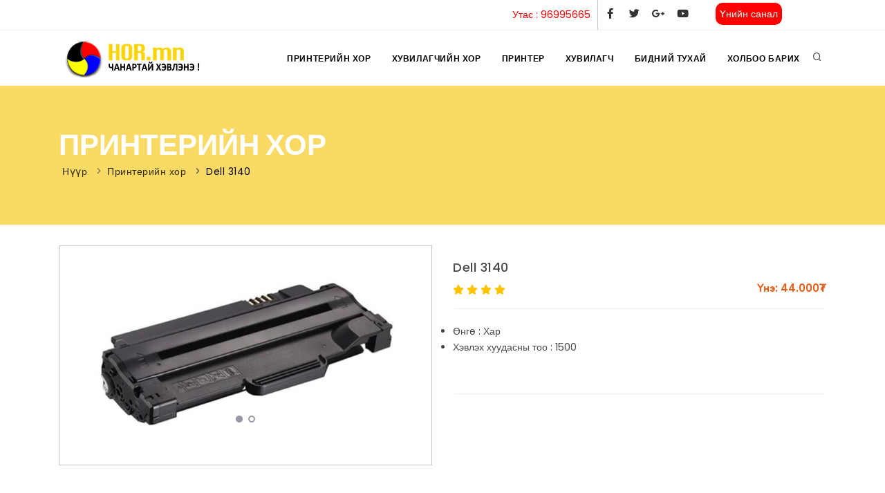

--- FILE ---
content_type: text/html; charset=UTF-8
request_url: https://hor.mn/81.html
body_size: 8547
content:

<!DOCTYPE html>
<html lang="en">

<head>
    <meta name="viewport" content="width=device-width, initial-scale=1" />
    <meta http-equiv="content-type" content="text/html; charset=utf-8" />
    <meta name="author" content="INSPIRO" />


    <!-- Document title -->
    <title>HOR.mn I Чанартай хэвлэнэ !</title>
    <!-- Stylesheets & Fonts -->
    <link href="/front/css/plugins.css" rel="stylesheet">
    <link href="/front/css/style.css" rel="stylesheet">
    <link href="/front/css/myform.css" rel="stylesheet">
    <!--<script async defer crossorigin="anonymous" src="https://connect.facebook.net/en_US/sdk.js#xfbml=1&version=v6.0"></script>-->
    
    <script>(function(d, s, id) {
    var js, fjs = d.getElementsByTagName(s)[0];
    if (d.getElementById(id)) return;
    js = d.createElement(s); js.id = id;
    js.src = "https://connect.facebook.net/en_US/sdk.js#xfbml=1&version=v3.0";
    fjs.parentNode.insertBefore(js, fjs);
  }(document, 'script', 'facebook-jssdk'));</script>
    <link href="https://fonts.googleapis.com/css?family=Raleway" rel="stylesheet">
     <style type="text/css">
    #printTable {
        width: 100%;
        padding: 10px;
    }

    #printTable tr th {
        padding: 0px 10px;
        border: 1px solid black;
    }

    #printTable tr td {
        padding: 0px 10px;
        border: 1px solid black;
    }

  /*  .pricea > input[type="checkbox"] {
        margin: 5px;
        margin-top: 0px;
        border: solid #ff0000 1px;
        float: right;
        -webkit-appearance: none;
        display: inline-block;
        height: 1.2em;
        width: 1.2em;
        -webkit-border-radius: 2px;
        border-radius: 2px;
    }

    .pricea > input[type="checkbox"]:checked:before {
        font-weight: bold;
        color: rgba(0, 0, 0, 0.7);
        content: '\2713';
        -webkit-margin-start: 0;
        margin-left: 2px;
        font-size: 0.9em;
    }*/
</style>
</head>

<body>


    <!-- Body Inner -->
    <div class="body-inner">
<!-- Topbar -->

    <!-- end: Topbar -->

        <!-- Header -->
        <div id="topbar" class="d-none d-xl-block d-lg-block">
        <div class="container">
            <div class="row">
                <div class="col-md-6">
                    <div class="social" style="margin-top: -30px; margin-right: 15px;float:left;position: relative;">
     
                                     </div>
                </div>
                <div class="col-md-4 d-none d-sm-block" style="float: right;">
                    <div class="social-icons social-icons-colored-hover">
                        
                        <ul>
                           <span style="float: left;
padding: 10px;
border-right: 1px solid silver;color:red;">Утас : 96995665</span>
                           
                            <li class="social-facebook"><a href="https://www.facebook.com/chanartaihor/"><i class="fab fa-facebook-f"></i></a></li>
                            <li class="social-twitter"><a href="https://twitter.com/Gantumur9699566"><i class="fab fa-twitter"></i></a></li>
                            <li class="social-google"><a href="mailto:gantumur@microciti.com"><i class="fab fa-google-plus-g"></i></a></li>
                            <li class="social-youtube"><a href="youtube.com"><i class="fab fa-youtube"></i></a></li>
                           
                            <!-- <iframe id="jinu" src="" width="102" height="28" style="border:none;overflow:hidden" scrolling="no" frameborder="0" allowTransparency="true" allow="encrypted-media"></iframe> -->
                        </ul>
                        
                    </div>
                </div>
                 <div class="col-md-2" style="margin-top:9px;">
                      <div> <a style="    background: red;
    padding:6px;
    color: white;
    border-radius: 10px;" onclick="form_success()">Үнийн санал</a></div>
                 </div>
            </div>
        </div>
    </div>
    
<header id="header"><meta charset="gb18030">
            <div class="header-inner">
                <div class="container">
                    <!--Logo-->
                    <div style="float: left;" class="logo">  <a href="/"><img src="/backend/image/pictures/zNlLRD4GI4I1XbB.png">
                            </a> </div>
                    <!--End: Logo-->
                    <!-- Search -->
                    <div id="search"><a id="btn-search-close" class="btn-search-close" aria-label="Close search form"><i class="icon-x"></i></a>
                        <form class="search-form" action="search-results-page.html" method="get">
                            <input class="form-control" name="q" type="search" placeholder="Type & Search..." />
                            <span class="text-muted">Start typing & press "Enter" or "ESC" to close</span>
                        </form>
                    </div> <!-- end: search -->
                    <!--Header Extras-->
                    <div class="header-extras">
                        <ul>
                            <li> <a id="btn-search" href="#"> <i class="icon-search"></i></a> </li>
                            <li>
                               <!--  <div class="p-dropdown"> <a href="#"><i class="icon-globe"></i><span>EN</span></a>
                                    <ul class="p-dropdown-content">
                                        <li><a href="#">French</a></li>
                                        <li><a href="#">Spanish</a></li>
                                        <li><a href="#">English</a></li>
                                    </ul>
                                </div> -->
                            </li>
                        </ul>
                    </div>
                    <!--end: Header Extras-->
                    <!--Navigation Resposnive Trigger-->
                    <div id="mainMenu-trigger"> <a class="lines-button x"><span class="lines"></span></a> </div>
                    <!--end: Navigation Resposnive Trigger-->
                    <!--Navigation-->
                    <div id="mainMenu">
                        <div class="container">
                            <nav>
                               <ul>
                                                                                                            <li class="dropdown">
                                            <a href="/list?category_id=31">
                                                Принтерийн хор

                                            </a>
                                          

                                            
                                <ul class="dropdown-menu" >

                                    
                                        
                                        
                            <li >
                                <a href="/list?category_id=38">
                                    Dell
                                </a>
                            </li>
                                        
                                        

                                    
                                        
                                        
                            <li >
                                <a href="/list?category_id=39">
                                    Hp
                                </a>
                            </li>
                                        
                                        

                                    
                                        
                                        
                            <li >
                                <a href="/list?category_id=40">
                                    Canon
                                </a>
                            </li>
                                        
                                        

                                    
                                        
                                        
                            <li >
                                <a href="/list?category_id=41">
                                    Samsung
                                </a>
                            </li>
                                        
                                        

                                    
                                        
                                        
                            <li >
                                <a href="/list?category_id=42">
                                    Xerox
                                </a>
                            </li>
                                        
                                        

                                    
                                        
                                        
                            <li >
                                <a href="/list?category_id=43">
                                    Epson
                                </a>
                            </li>
                                        
                                        

                                    
                                </ul>

                                
                                        </li>
                                                                                                                                                <li class="dropdown">
                                            <a href="/list?category_id=30">
                                                Хувилагчийн хор

                                            </a>
                                          

                                            
                                <ul class="dropdown-menu" >

                                    
                                        
                                        
                            <li >
                                <a href="/list?category_id=35">
                                    Canon
                                </a>
                            </li>
                                        
                                        

                                    
                                        
                                        
                            <li >
                                <a href="/list?category_id=36">
                                    Kyocera
                                </a>
                            </li>
                                        
                                        

                                    
                                        
                                        
                            <li >
                                <a href="/list?category_id=37">
                                    Konica Minolta 
                                </a>
                            </li>
                                        
                                        

                                    
                                        
                                        
                            <li >
                                <a href="/list?category_id=67">
                                    HP
                                </a>
                            </li>
                                        
                                        

                                    
                                        
                                        
                            <li >
                                <a href="/list?category_id=68">
                                    Xerox
                                </a>
                            </li>
                                        
                                        

                                    
                                </ul>

                                
                                        </li>
                                                                                                                                                <li class="dropdown">
                                            <a href="/list?category_id=32">
                                                Принтер

                                            </a>
                                          

                                            
                                <ul class="dropdown-menu" >

                                    
                                        
                                        
                            <li >
                                <a href="/list?category_id=61">
                                    Canon
                                </a>
                            </li>
                                        
                                        

                                    
                                        
                                        
                            <li >
                                <a href="/list?category_id=62">
                                    Hp
                                </a>
                            </li>
                                        
                                        

                                    
                                        
                                        
                            <li >
                                <a href="/list?category_id=64">
                                    Epson
                                </a>
                            </li>
                                        
                                        

                                    
                                </ul>

                                
                                        </li>
                                                                                                                                                <li>
                                            <a href="/list?category_id=69">
                                                Хувилагч
                                            </a>
                                        </li>
                                                                                                                                                <li>
                                            <a href="/about">
                                                Бидний тухай
                                            </a>
                                        </li>
                                                                                                                                                <li>
                                            <a href="/contact">
                                                Холбоо барих
                                            </a>
                                        </li>
                                                                    

                                

                            </ul>
                            </nav>
                        </div>
                    </div>
                    <!--end: Navigation-->
                </div>
            </div>
        </header>
        <div class="modal fade" id="myModal" role="dialog" style="color:black;
    background:none;border:none">
    <div class="modal-dialog">
     

    </div>
</div>        <!-- end: Header -->

      
       
   
       <!DOCTYPE html>
<html lang="en">

<head>
    <meta name="viewport" content="width=device-width, initial-scale=1" />
    <meta http-equiv="content-type" content="text/html; charset=utf-8" />
    <meta name="author" content="INSPIRO" />
    <meta name="description" content="Themeforest Template Polo">
    <!-- Document title -->
   <title>DIJIGTAL SERVICE</title>
    <!-- Stylesheets & Fonts -->
    <!--<link href="css/plugins.css" rel="stylesheet">-->
    <!--<link href="css/style.css" rel="stylesheet">-->
    <div id="fb-root"></div>

</head>

<body>
    <!-- Body Inner -->
    <!-- end: Topbar -->
    <!-- Header -->
<section id="page-title">
            <div class="container">
                <div class="page-title">
                    <h1>
                    </h1>
                    <span style="text-transform: uppercase;color:white;"><b>Принтерийн хор</b></span>
                </div>
                <div class="breadcrumb">
                    <ul>
                        <li><a href="/">Нүүр</a>
                        </li>
                        <li><a href="#">Принтерийн хор</a>
                        </li>
                        <li class="active"><a href="">Dell 3140</a>
                        </li>
                    </ul>
                </div>
            </div>
        </section>        <!-- end: Header -->
        <!-- SHOP PRODUCT PAGE -->
        <section id="product-page" class="product-page p-b-0">
            <div class="container">
                <div class="product">
                    <div class="row m-b-40">
                        <div class="col-lg-6">
                            <div style="    border: 1px solid silver;
    padding: 43px;
}" class="product-image">
                                
                                <!-- Carousel slider -->
                                <div class="carousel dots-inside dots-dark arrows-visible" 
                                    data-items="1" 
                                    data-loop="true"
                                    data-autoplay="true" 
                                    data-animate-in="fadeIn" 
                                    data-animate-out="fadeOut" 
                                    data-autoplay="2500" 
                                    data-lightbox="gallery">
                                    <a href="/backend/image/pictures/OAjGChwlMt.jpg" 
                                    data-lightbox="image" 
                                    title="Shop product image!">
                                    <img alt="Shop product image!" 
                                    src="/backend/image/pictures/OAjGChwlMt.jpg">
                                    </a>
                                    <a href="/backend/image/pictures/OAjGChwlMt.jpg" 
                                    data-lightbox="image" 
                                    title="Shop product image!">
                                    <img alt="Shop product image!" 
                                    src="/backend/image/pictures/OAjGChwlMt.jpg">
                                    </a>
                                </div>
                                <!-- Carousel slider -->
                            </div>
                           
                            
                        </div>
                        <div class="col-lg-6">
                            <div class="product-description">
                                                                <!--<div style="color:Orange;text-trans" class="product-category">Принтерийн хор</div>-->
                                <div class="product-title">
                                    <h3><a href="#">Dell 3140</a></h3>
                                </div>
                                
                                <div class="product-rate">
                                    <i class="fa fa-star"></i>
                                    <i class="fa fa-star"></i>
                                    <i class="fa fa-star"></i>
                                    <i class="fa fa-star"></i>
                                    <i class="fa fa-star-half-o"></i>
                                </div>
                                <div class="product-price"><ins>Үнэ: 44.000₮</ins></div>
                                
                              
                                <div class="seperator m-b-10"></div>
                                <p><ul>
	<li>Өнгө : Хар</li>
	<li>Хэвлэх хуудасны тоо : 1500</li>
</ul>

<div class="text margin-top10" style="box-sizing: border-box; margin-top: 10px; color: rgb(116, 116, 116); float: left; text-align: justify; width: auto; margin-left: 25px; font-family: ">&nbsp;</div>
</p>
                                <!--<div class="product-meta"> -->
                                <!--    <p>Tags: <a href="#" rel="tag">Clothing</a>, <a rel="tag" href="#">T-shirts</a> -->
                                <!--    </p>    -->
                                <!--</div>      -->
                               
                                <div class="seperator m-t-20 m-b-10"></div>
                            </div>
                            
                                
                                
                                
                                
                                
                                
                                
                                
                                
                                <!--<div class="col-lg-6">-->
                                <!--    <h6>Тоо оруулах</h6>-->
                                <!--    <div class="cart-product-quantity">-->
                                <!--        <div class="quantity m-l-5">-->
                                <!--            <input type="button" class="minus" value="-">-->
                                <!--            <input type="text" class="qty" value="1">-->
                                <!--            <input type="button" class="plus" value="+">-->
                                <!--        </div>-->
                                <!--    </div>-->
                                <!--</div>-->
                                <!--<div class="col-lg-6">-->
                                <!--    <h6>Сагсанд хийх</h6>-->
                                <!--    <a class="btn" href="#"><i class="icon-shopping-cart"></i> САГСАНД ХИЙХ</a>-->

                                <!--</div>-->
                                
                              
                                
                                
                            </div>
                        </div>
                    </div>
                    
                    <div class="tabs tabs-folder">
                        <ul class="nav nav-tabs" id="myTab3" role="tablist">
                            <li class="nav-item">
                                <a class="nav-link active show" 
                                id="home-tab" 
                                data-toggle="tab" 
                                href="#home3" 
                                role="tab" 
                                aria-controls="home" 
                                aria-selected="false"><i class="fa fa-align-justify"></i>Үзүүлэлт</a></a>
                            </li>
                           
                           
                        </ul>
                        <div class="tab-content" id="myTabContent3">
                            <div class="tab-pane fade active show" id="home3" role="tabpanel" aria-labelledby="home-tab">
                                <p><ul>
	<li>Өнгө : Хар</li>
	<li>Хэвлэх хуудасны тоо : 1500</li>
</ul>
 </p>
                                
                            </div>
                         
                           
                        </div>
                    </div>
                   
                </div>
            </div>
        </section>
        <br><P></P>
        <!-- end: SHOP PRODUCT PAGE -->
        <!-- SHOP WIDGET PRODUTCS -->
        <section class="p-t-0">
            <div class="container">
                <div class="heading-text heading-line text-center">
                    <h4>Ижил төрлийн бараа сонгох уу !</h4>
                </div>
                <div class="row">
                                    <div class="col-lg-3">
                        
                        <div class="widget-shop">
                           
                            <div class="product">
                                <div class="product-image">
                                    <a href="228.html"><img src="/backend/image/pictures/Fodi25v6GxsCC7l.jpg" alt="Shop product image!">
                                    </a>
                                </div>
                               
                                <div class="product-description">
     <!--<div class="product-category">   Принтерийн хор</div>-->
                                    <div class="product-title">
                                        <h3><a href="228.html">Samsung 115L</a></h3>
                                    </div>
                                    <div class="product-price"><ins>Үнэ: 88'000₮</ins>
                                    </div>
                                <!--     <div class="product-rate">
                                        <i class="fa fa-star"></i>
                                        <i class="fa fa-star"></i>
                                        <i class="fa fa-star"></i>
                                        <i class="fa fa-star"></i>
                                        <i class="fa fa-star-half-o"></i>
                                    </div> -->
                                </div>
                            </div>
                     
                        </div>
                    </div>
                                       <div class="col-lg-3">
                        
                        <div class="widget-shop">
                           
                            <div class="product">
                                <div class="product-image">
                                    <a href="205.html"><img src="/backend/image/pictures/AcpBQd99pQglIot.png" alt="Shop product image!">
                                    </a>
                                </div>
                               
                                <div class="product-description">
     <!--<div class="product-category">   Принтерийн хор</div>-->
                                    <div class="product-title">
                                        <h3><a href="205.html">HP 310-313A</a></h3>
                                    </div>
                                    <div class="product-price"><ins>Үнэ: 154.000₮</ins>
                                    </div>
                                <!--     <div class="product-rate">
                                        <i class="fa fa-star"></i>
                                        <i class="fa fa-star"></i>
                                        <i class="fa fa-star"></i>
                                        <i class="fa fa-star"></i>
                                        <i class="fa fa-star-half-o"></i>
                                    </div> -->
                                </div>
                            </div>
                     
                        </div>
                    </div>
                                       <div class="col-lg-3">
                        
                        <div class="widget-shop">
                           
                            <div class="product">
                                <div class="product-image">
                                    <a href="201.html"><img src="/backend/image/pictures/cko3Iqh1h7Om30Z.jpg" alt="Shop product image!">
                                    </a>
                                </div>
                               
                                <div class="product-description">
     <!--<div class="product-category">   Принтерийн хор</div>-->
                                    <div class="product-title">
                                        <h3><a href="201.html">HP 505x</a></h3>
                                    </div>
                                    <div class="product-price"><ins>Үнэ: 44000₮</ins>
                                    </div>
                                <!--     <div class="product-rate">
                                        <i class="fa fa-star"></i>
                                        <i class="fa fa-star"></i>
                                        <i class="fa fa-star"></i>
                                        <i class="fa fa-star"></i>
                                        <i class="fa fa-star-half-o"></i>
                                    </div> -->
                                </div>
                            </div>
                     
                        </div>
                    </div>
                                       <div class="col-lg-3">
                        
                        <div class="widget-shop">
                           
                            <div class="product">
                                <div class="product-image">
                                    <a href="199.html"><img src="/backend/image/pictures/32P8T67EJq6YrQL.jpg" alt="Shop product image!">
                                    </a>
                                </div>
                               
                                <div class="product-description">
     <!--<div class="product-category">   Принтерийн хор</div>-->
                                    <div class="product-title">
                                        <h3><a href="199.html">HP 1104a Дүрсний Бул</a></h3>
                                    </div>
                                    <div class="product-price"><ins>Үнэ: 297'000.00₮</ins>
                                    </div>
                                <!--     <div class="product-rate">
                                        <i class="fa fa-star"></i>
                                        <i class="fa fa-star"></i>
                                        <i class="fa fa-star"></i>
                                        <i class="fa fa-star"></i>
                                        <i class="fa fa-star-half-o"></i>
                                    </div> -->
                                </div>
                            </div>
                     
                        </div>
                    </div>
                                       <div class="col-lg-3">
                        
                        <div class="widget-shop">
                           
                            <div class="product">
                                <div class="product-image">
                                    <a href="211.html"><img src="/backend/image/pictures/iB0Txjk3meP2xQI.jpg" alt="Shop product image!">
                                    </a>
                                </div>
                               
                                <div class="product-description">
     <!--<div class="product-category">   Принтерийн хор</div>-->
                                    <div class="product-title">
                                        <h3><a href="211.html">HP 103a</a></h3>
                                    </div>
                                    <div class="product-price"><ins>Үнэ: 38500₮</ins>
                                    </div>
                                <!--     <div class="product-rate">
                                        <i class="fa fa-star"></i>
                                        <i class="fa fa-star"></i>
                                        <i class="fa fa-star"></i>
                                        <i class="fa fa-star"></i>
                                        <i class="fa fa-star-half-o"></i>
                                    </div> -->
                                </div>
                            </div>
                     
                        </div>
                    </div>
                                       <div class="col-lg-3">
                        
                        <div class="widget-shop">
                           
                            <div class="product">
                                <div class="product-image">
                                    <a href="155.html"><img src="/backend/image/pictures/72E8lIhhvKGm40v.jpg" alt="Shop product image!">
                                    </a>
                                </div>
                               
                                <div class="product-description">
     <!--<div class="product-category">   Принтерийн хор</div>-->
                                    <div class="product-title">
                                        <h3><a href="155.html">EPSON L15150/L15158/L15168 maintenance box</a></h3>
                                    </div>
                                    <div class="product-price"><ins>Үнэ: 38'500₮</ins>
                                    </div>
                                <!--     <div class="product-rate">
                                        <i class="fa fa-star"></i>
                                        <i class="fa fa-star"></i>
                                        <i class="fa fa-star"></i>
                                        <i class="fa fa-star"></i>
                                        <i class="fa fa-star-half-o"></i>
                                    </div> -->
                                </div>
                            </div>
                     
                        </div>
                    </div>
                                       <div class="col-lg-3">
                        
                        <div class="widget-shop">
                           
                            <div class="product">
                                <div class="product-image">
                                    <a href="152.html"><img src="/backend/image/pictures/FM5eEYLGtA1TnGM.jpg" alt="Shop product image!">
                                    </a>
                                </div>
                               
                                <div class="product-description">
     <!--<div class="product-category">   Принтерийн хор</div>-->
                                    <div class="product-title">
                                        <h3><a href="152.html">Epson L3110/L3118/L3210/L3218 series ink</a></h3>
                                    </div>
                                    <div class="product-price"><ins>Үнэ: 22'000₮</ins>
                                    </div>
                                <!--     <div class="product-rate">
                                        <i class="fa fa-star"></i>
                                        <i class="fa fa-star"></i>
                                        <i class="fa fa-star"></i>
                                        <i class="fa fa-star"></i>
                                        <i class="fa fa-star-half-o"></i>
                                    </div> -->
                                </div>
                            </div>
                     
                        </div>
                    </div>
                                       <div class="col-lg-3">
                        
                        <div class="widget-shop">
                           
                            <div class="product">
                                <div class="product-image">
                                    <a href="151.html"><img src="/backend/image/pictures/n5aXZwCH15sMEoK.jpeg" alt="Shop product image!">
                                    </a>
                                </div>
                               
                                <div class="product-description">
     <!--<div class="product-category">   Принтерийн хор</div>-->
                                    <div class="product-title">
                                        <h3><a href="151.html">Canon G seri hor</a></h3>
                                    </div>
                                    <div class="product-price"><ins>Үнэ: 35'200₮</ins>
                                    </div>
                                <!--     <div class="product-rate">
                                        <i class="fa fa-star"></i>
                                        <i class="fa fa-star"></i>
                                        <i class="fa fa-star"></i>
                                        <i class="fa fa-star"></i>
                                        <i class="fa fa-star-half-o"></i>
                                    </div> -->
                                </div>
                            </div>
                     
                        </div>
                    </div>
                                       <div class="col-lg-3">
                        
                        <div class="widget-shop">
                           
                            <div class="product">
                                <div class="product-image">
                                    <a href="138.html"><img src="/backend/image/pictures/fAV5qx1tJTZcgrZ.jpg" alt="Shop product image!">
                                    </a>
                                </div>
                               
                                <div class="product-description">
     <!--<div class="product-category">   Принтерийн хор</div>-->
                                    <div class="product-title">
                                        <h3><a href="138.html">Hp 85A</a></h3>
                                    </div>
                                    <div class="product-price"><ins>Үнэ: 33'000₮</ins>
                                    </div>
                                <!--     <div class="product-rate">
                                        <i class="fa fa-star"></i>
                                        <i class="fa fa-star"></i>
                                        <i class="fa fa-star"></i>
                                        <i class="fa fa-star"></i>
                                        <i class="fa fa-star-half-o"></i>
                                    </div> -->
                                </div>
                            </div>
                     
                        </div>
                    </div>
                                   </div>
                
            </div>
        </section>
        <!-- end: SHOP WIDGET PRODUTCS -->
        <!-- DELIVERY INFO -->
       
        <!-- end: DELIVERY INFO -->
        <section>
            <div class="container">
                <div class="row">
                      
                    <div class="col-lg-6">
                        
                        <div class="shop-promo-box text-right" style="background-image: url(/backend/image/pictures/fAV5qx1tJTZcgrZ.jpg);">
                        
                            <h2>Hp 85A</h2>
                            <p>
                               
                  
                            <a class="btn btn-dark" href="138.html">33'000</a>
                            </p>
                        </div>
    
                    </div>
                    
                </div>

            </div>
        </section>



        <!-- Footer -->
      
        <!-- end: Footer -->
    </div> <!-- end: Body Inner -->
    <!-- Scroll top -->
    <a id="scrollTop"><i class="icon-chevron-up"></i><i class="icon-chevron-up"></i></a>
    <!--Plugins-->
    <div id="fb-root"></div>

    <!--<script src="js/jquery.js"></script>-->
    <!--<script src="js/plugins.js"></script>-->
    <!--Template functions-->
    <!--<script src="js/functions.js"></script>-->

</body>

</html>
        

        <!-- Footer -->
       <hr>
<section class="text-center">
            <div class="container">
                <div class="carousel client-logos" 
                data-items="8" 
                data-items-sm="4" 
                data-items-xs="3" 
                data-items-xxs="2" 
                data-margin="20" 
                data-arrows="false" 
                data-autoplay="true" 
                data-autoplay="3000" 
                data-loop="true">
                             <div>
                        <a href=""><img alt="" src="/backend/image/pictures/UFysyJPqQ9g1oqZ.jpg"> </a>
                    </div>
                                    <div>
                        <a href=""><img alt="" src="/backend/image/pictures/b0JGoU6uUMXFb9R.jpg"> </a>
                    </div>
                                    <div>
                        <a href=""><img alt="" src="/backend/image/pictures/qleRiGhSpxbUx4u.jpg"> </a>
                    </div>
                                    <div>
                        <a href=""><img alt="" src="/backend/image/pictures/nui98KToZ46eFXB.jpg"> </a>
                    </div>
                                    <div>
                        <a href=""><img alt="" src="/backend/image/pictures/EFdL8zs8mCFQFSW.jpg"> </a>
                    </div>
                                    <div>
                        <a href=""><img alt="" src="/backend/image/pictures/AsEd9bowDCap020.jpg"> </a>
                    </div>
                                    <div>
                        <a href=""><img alt="" src="/backend/image/pictures/4Q4mGCIQschK5ah.jpg"> </a>
                    </div>
                                    <div>
                        <a href=""><img alt="" src="/backend/image/pictures/wPJEtgvZU6xH3KS.jpg"> </a>
                    </div>
                                    <div>
                        <a href=""><img alt="" src="/backend/image/pictures/Gz929n9plfSiwNW.jpg"> </a>
                    </div>
                                    </div>
             
            </div>
        </section>
        <br>
<footer id="footer">
            <div class="footer-content">
                <div class="container">
                    <div class="row">
                        <div class="col-lg-5">
                            <div class="widget">

                                <div class="widget-title">Холбоо барих</div>
                                <p style="color:white;" class="mb-5">Хаяг: Чингэлтэй дүүрэг 2-р хороо компьютер ланд төв 207 тоот

&nbsp;

Сүхбаатар дүүрэг компьютер молл худалдааны төв 1005 тоот

&nbsp;
<br>
                                    <span>Утас: 70274444</span><br>
                                    <!--<span>Фах: -976-70122038</span><br>-->
                                    <span>И-мэйл: gantumur@microciti.com</span>
                               </p>
                                <a href="/contact" class="btn btn-inverted">Холбоо барих</a>
                            </div>
                        </div>
                        <div class="col-lg-7">
                            <div class="row">
                                <div class="col-lg-4">
                                    <div class="widget">
                                        <div class="widget-title">Эрэлттэй холбоос</div>
                                        <ul class="list">
                                                                                        <li><a href="/list?category_id=31">Принтерийн хор</a></li>
                                                                                        <li><a href="/list?category_id=30">Хувилагчийн хор</a></li>
                                                                                        <li><a href="/list?category_id=32">Принтер</a></li>
                                                                                        <li><a href="/list?category_id=16">Шинэ бараа</a></li>
                                                                                        <li><a href="/list?category_id=14">Онцлох бараа</a></li>
                                                                                        <li><a href="/list?category_id=33">Тусламж</a></li>
                                                                                    </ul>
                                    </div>
                                </div>

                               

                                <!--<div class="col-lg-3">-->
                                <!--    <div class="widget">-->
                                <!--        <div class="widget-title">Pages</div>-->
                                <!--        <ul class="list">-->
                                <!--            -->
                                <!--            <li><a href="">Portfolio</a></li>-->
                                <!--            -->
                                <!--            <li><a href="">Blog</a></li>-->
                                <!--            -->
                                <!--            <li><a href="">Shop</a></li>-->
                                <!--            -->
                                <!--        </ul>-->
                                <!--    </div>-->
                                <!--</div>-->
                                <div class="col-lg-8">
                                    <div class="widget">
                                        <div class="widget-title">Санал хүсэлт</div>
                                       <form method="POST" action="https://hor.mn/send_contact" accept-charset="UTF-8" enctype="multipart/form-data"><input name="_token" type="hidden" value="MMrDIYCbaCWwhxp45T3WBGYr9vtNhkT2ivzGWDLj">
            <div class=container>
               <div class="row">
<div class="form-group col-md-6 " style="font-size: 14px;">
                        
                        <input class="form-control" required="true" placeholder="Enter your Name" name="subject" type="text">
                        <span class="help-block">
                            
                        </span>
                    </div>
<div class="form-group col-md-6 " style="font-size: 14px;">
                       
                        <input class="form-control" required="true" placeholder="Enter your Email" name="email" type="text">
                        <span class="help-block">
                            
                        </span>
                    </div>
                     </div>
            <div class="form-group " style="font-size: 14px;">

                        <input class="form-control required" required="true" rows="5" placeholder="Enter your Message " style="height:115px" name="message" type="text">
                        <span class="help-block">
                            
                        </span>

                    </div>
   <input class="btn btn-primary" style="width:150px;" type="submit" value="ИЛГЭЭХ">
               <!--      <div class="form-group" style="margin-top: 50px;margin-bottom: 150px;">

        
                                    
                                        <div class="row">
                                            <div class="form-group col-md-6">
                                              
                                                <input type="text" aria-required="true" required="" name="widget-contact-form-name" class="form-control required name" placeholder="Enter your Name">
                                            </div>
                                            <div class="form-group col-md-6">
                                                
                                                <input type="email" aria-required="true" required="" name="widget-contact-form-email" class="form-control required email" placeholder="Enter your Email">
                                            </div>
                                        </div>

                                        <div class="form-group">
                                           
                                            <textarea type="text" name="widget-contact-form-message" required="" rows="5" class="form-control required" placeholder="Enter your Message"></textarea>
                                        </div>
                                        
                                        <button class="btn" type="submit" id="form-submit"><i class="fa fa-paper-plane"></i>&nbsp;ИЛГЭЭХ</button>

                                   
                                    </div> -->
                                </div>
                            </div>
                        </div>
                            </div>
                        </div>


                    </div>
                </div>
            </div>
            <div class="copyright-content">
                <div class="container">
                    <div class="copyright-text text-center">&copy; 2020 Микросити ХХК
  I
                      Бүх эрх хуулиар хамгаалагдсан. </div>
                </div>
            </div>
        </footer>        <!-- end: Footer -->

    </div>
    <!-- Scroll top -->
    <a id="scrollTop"><i class="icon-chevron-up"></i><i class="icon-chevron-up"></i></a>
    <!--Plugins-->
    

    <script src="/front/js/jquery.js"></script>
    <!--<script src="/front/js/infinite-scroll.min.js"></script>-->

    <script src="/front/js/plugins.js"></script>

    <!--Template functions-->
    <script src="front/js/functions.js"></script>

    <link rel="stylesheet" type="text/css" href="/front/plugins/slider-revolution/css/settings.css" media="screen" >
    <link rel="stylesheet" type="text/css" href="/front/plugins/slider-revolution/css/layers.css">
    <link rel="stylesheet" type="text/css" href="/front/plugins/slider-revolution/css/navigation.css">
<!--    <script>-->
<!--function myFunction() {-->
<!--  var x = document.URL;-->
<!--  document.getElementById("jinu").src = https://www.facebook.com/plugins/share_button.php?href=https%3A%2F%2Fwww.youtube.com%2Fwatch%3Fv%3DhvHGIexi0Lo&layout=button_count&size=large&width=102&height=28&appId;-->
<!--}-->
<!--</script>-->
    <script type="text/javascript" src="/front/plugins/slider-revolution/js/jquery.themepunch.tools.min.js"></script>
    <script type="text/javascript" src="/front/plugins/slider-revolution/js/jquery.themepunch.revolution.min.js"></script>

    <script type="text/javascript" src="/front/plugins/slider-revolution/js/extensions/revolution.extension.actions.min.js">
    </script>
    <script type="text/javascript" src="/front/plugins/slider-revolution/js/extensions/revolution.extension.carousel.min.js">
    </script>
    <script type="text/javascript" src="/front/plugins/slider-revolution/js/extensions/revolution.extension.kenburn.min.js">
    </script>
    <script type="text/javascript" src="/front/plugins/slider-revolution/js/extensions/revolution.extension.layeranimation.min.js">
    </script>
    <script type="text/javascript" src="/front/plugins/slider-revolution/js/extensions/revolution.extension.migration.min.js">
    </script>
    <script type="text/javascript" src="/front/plugins/slider-revolution/js/extensions/revolution.extension.navigation.min.js">
    </script>
    <script type="text/javascript" src="/front/plugins/slider-revolution/js/extensions/revolution.extension.parallax.min.js">
    </script>
    <script type="text/javascript" src="/front/plugins/slider-revolution/js/extensions/revolution.extension.slideanims.min.js">
    </script>
    <script type="text/javascript" src="/front/plugins/slider-revolution/js/extensions/revolution.extension.video.min.js"></script>
<script async defer crossorigin="anonymous" src="https://connect.facebook.net/en_US/sdk.js#xfbml=1&version=v6.0"></script>
<script type="text/javascript" src="https://cdnjs.cloudflare.com/ajax/libs/jquery-cookie/1.4.1/jquery.cookie.min.js"></script>
    <script type="text/javascript">
        var tpj = jQuery;

        var revapi33;
        tpj(document).ready(function () {
            if (tpj("#rev_slider_33_1").revolution == undefined) {
                revslider_showDoubleJqueryError("#rev_slider_33_1");
            } else {
                revapi33 = tpj("#rev_slider_33_1").show().revolution({
                    sliderType: "standard",
                    jsFileLocation: "/front/plugins/slider-revolution/js/",
                    sliderLayout: "fullwidth",
                    dottedOverlay: "none",
                    delay: 9000,
                    navigation: {
                        keyboardNavigation: "off",
                        keyboard_direction: "horizontal",
                        mouseScrollNavigation: "off",
                        onHoverStop: "on",
                        touch: {
                            touchenabled: "on",
                            swipe_threshold: 75,
                            swipe_min_touches: 50,
                            swipe_direction: "horizontal",
                            drag_block_vertical: false
                        },
                        arrows: {
                            style: "ares",
                            enable: true,
                            hide_onmobile: true,
                            hide_under: 600,
                            hide_onleave: true,
                            hide_delay: 200,
                            hide_delay_mobile: 1200,
                            tmp: '<div class="tp-title-wrap">	<span class="tp-arr-titleholder"></span> </div>',
                            left: {
                                h_align: "left",
                                v_align: "center",
                                h_offset: 0,
                                v_offset: 0
                            },
                            right: {
                                h_align: "right",
                                v_align: "center",
                                h_offset: 0,
                                v_offset: 0
                            }
                        }
                    },
                    responsiveLevels: [1240, 1024, 778, 480],
                    visibilityLevels: [1240, 1024, 778, 480],
                    gridwidth: [1170, 1024, 778, 480],
                    gridheight: [700, 600, 700, 400],
                    lazyType: "smart",
                    shadow: 0,
                    spinner: "off",
                    stopLoop: "off",
                    stopAfterLoops: -1,
                    stopAtSlide: -1,
                    shuffle: "off",
                    autoHeight: "off",
                    disableProgressBar: "on",
                    hideThumbsOnMobile: "off",
                    hideSliderAtLimit: 0,
                    hideCaptionAtLimit: 0,
                    hideAllCaptionAtLilmit: 0,
                    debugMode: false,
                    fallbacks: {
                        simplifyAll: "off",
                        nextSlideOnWindowFocus: "off",
                        disableFocusListener: false,
                    }
                });
            }
        }); /*ready*/
    </script>
<script>(function(d, s, id) {
    var js, fjs = d.getElementsByTagName(s)[0];
    if (d.getElementById(id)) return;
    js = d.createElement(s); js.id = id;
    js.src = "https://connect.facebook.net/en_US/sdk.js#xfbml=1&version=v3.0";
    fjs.parentNode.insertBefore(js, fjs);
  }(document, 'script', 'facebook-jssdk'));</script>
 <script>
    var successFunction;
    var form_url;

    var table = [$.cookie("name12")];

    function push(id) {
        
if(!$.cookie("name12")){
   table = [];   
}
        $('#p-' + id).addClass('green-border-bottom');
 table.push(id);

 $.cookie("name12", [table], { expires : 1, path:'/' });

    }

    function form_success() {

        if (table.length > 0) {
            $('#myModal').modal('show');
            var datas = $.cookie("name12");
            $.ajax({
                url: 'print',
                data: {'data': datas},
                type: "post",
                success: function (data) {

                    $("#myModal .modal-dialog").html(data);
                    $('#myModal').modal('show');

                }
            });
        }
        else {
            alert('Бараа сонгоно уу !');
        }
    }
    function myFunction() {

        var divToPrint = document.getElementById("printprice");
        window.document.write(divToPrint.outerHTML);
               // window.location.reload();
        window.print();
        window.close();

    }
</script>

</body>

</html>

--- FILE ---
content_type: text/css
request_url: https://hor.mn/front/css/style.css
body_size: 62117
content:
@charset "UTF-8";
 @import "https://fonts.googleapis.com/css?family=Poppins:100,200,400,500,600,700,800|Nunito:300,400,600,700,800";
/*********************************************************************** ** ** ** POLO Html5 Template ** ** Author: INSPIRO MEDIA ** ** URL: http://www.inspiro-media.com ** ** ** ************************************************************************/
/* Content & Layout */
 html {
     overflow-x: hidden;
}
 body .body-inner, body #wrapper {
     padding: 0;
     margin: 0;
}
 body .container-wide {
     width: 100%;
     margin: 0 auto;
     padding: 0 60px;
}
 @media (max-width: 992px) {
     #wrapper, .body-inner {
         width: 100%;
         margin: 0;
    }
     .container-wide {
         padding: 0 30px;
    }
}
 @media (min-width: 992px) {
     body.boxed .body-inner {
         float: none;
         width: 1200px;
         margin: 0 auto;
    }
     body.modern .body-inner .container {
         max-width: 1500px;
    }
     body.frame:before, body.frame:after {
         border: 10px solid #fff;
         content: "";
         position: fixed;
         width: auto;
         height: 20px;
         z-index: 200;
         -webkit-box-shadow: 0 0 14px 0 rgba(0, 0, 0, 0.1);
         box-shadow: 0 0 14px 0 rgba(0, 0, 0, 0.1);
         left: 0;
         right: 0;
    }
     body.frame:after {
         bottom: 0;
    }
     body.frame .body-inner {
         padding: 20px;
    }
     body.frame .body-inner:before, body.frame .body-inner:after {
         border: 10px solid #fff;
         content: "";
         position: fixed;
         width: 20px;
         z-index: 200;
         -webkit-box-shadow: 0px 10px 14px 0 rgba(0, 0, 0, 0.1);
         box-shadow: 0px 10px 14px 0 rgba(0, 0, 0, 0.1);
         top: 20px;
         bottom: 20px;
         left: 0;
         right: auto;
    }
     body.frame .body-inner:after {
         left: auto;
         right: 0;
         -webkit-box-shadow: 0px 10px 14px 0 rgba(0, 0, 0, 0.1);
         box-shadow: 0px 10px 14px 0 rgba(0, 0, 0, 0.1);
    }
     body.frame #scrollTop {
         right: 46px;
    }
}
 .container-fullwidth {
     margin: 0 auto;
}
 .container-fullwidth .row {
     padding-left: 15px;
     padding-right: 15px;
}
/* Sections */
 section {
     padding: 30px 0;
     position: relative;
     width: 100%;
     overflow: hidden;
     z-index: 1;
    
}
 @media (max-width: 768px) {
     section {
         padding: 40px 0;
    }
}
 @media (max-width: 992px) {
     .container {
         padding: 0 30px;
    }
}
/* ---------------------------------------------------------------------- Page title -------------------------------------------------------------------------*/
 #page-title {
     clear: both;
     padding: 60px 0;
     background-color: #f9da64;
     position: relative;
    /* page header left*/
    /* page header right*/
}
 #page-title .page-title {
     text-align: left;
     padding: 0;
}
 #page-title .page-title > h1 {
     font-family: "Poppins", sans-serif;
     font-size: 2.5rem;
     line-height: 1.2;
     font-weight: 400;
     margin-bottom: 1rem;
}
 #page-title .page-title > span {
     font-weight: 400;
     font-size:  3em;
}
 #page-title .breadcrumb {
     text-align: left;
     margin-bottom: 0;
    padding: 5px;
}
 #page-title.page-title-left .page-title {
     float: left;
     text-align: left;
     clear: both;
}
 #page-title.page-title-left .breadcrumb {
     float: left;
     text-align: left;
     display: block;
}
 #page-title.page-title-right .page-title {
     float: right;
     text-align: right;
     clear: both;
}
 #page-title.page-title-right .breadcrumb {
     float: right;
     text-align: right;
}
 #page-title.dark .page-title > h1 {
     color: #1f1f1f;
}
 #page-title.dark .page-title > span {
     color: #1f1f1f;
}
 #page-title.dark .breadcrumb ul li + li:before {
     color: #1f1f1f;
}
 #page-title.dark .breadcrumb ul li a {
     color: #1f1f1f;
}
 #page-title[data-bg-parallax] .page-title > h1 {
     color: #ffffff;
}
 #page-title[data-bg-parallax] .page-title > span {
     color: #ffffff;
}
 #page-title[data-bg-parallax] .breadcrumb ul li + li:before {
     color: #ffffff;
}
 #page-title[data-bg-parallax] .breadcrumb ul li a {
     color: #484848;
}
 #page-title[data-bg-parallax], #page-title[data-bg-video] {
     background-color: #1f1f1f;
}
 #header[data-transparent="true"] + #page-title {
     top: -120px;
     margin-bottom: -124px;
     position: relative;
     padding: 220px 0 160px 0;
}
 @media (max-width: 992px) {
     #page-title .page-title > h1 {
         font-size: 26px;
         line-height: 34px;
    }
     #header[data-transparent="true"] + #page-title {
         top: -120px;
         margin-bottom: -124px;
         padding: 160px 0 80px 0;
    }
}
/*-------------------------------------------------------- Content ---------------------------------------------------------*/
 #page-content:not(.no-sidebar) {
     padding: 40px 0 40px 0;
}
 #page-content:not(.no-sidebar).sidebar-left > .container > .row, #page-content:not(.no-sidebar).sidebar-left > .container-wide > .row, #page-content:not(.no-sidebar).sidebar-left > .container-fluid > .row {
     -webkit-box-orient: horizontal;
     -webkit-box-direction: reverse;
     -ms-flex-direction: row-reverse;
     flex-direction: row-reverse;
}
 #page-content:not(.no-sidebar).sidebar-right > .container > .row, #page-content:not(.no-sidebar).sidebar-right > .container-wide > .row, #page-content:not(.no-sidebar).sidebar-right > .container-fluid > .row {
     -webkit-box-orient: horizontal;
     -webkit-box-direction: normal;
     -ms-flex-direction: row;
     flex-direction: row;
}
 #page-content:not(.no-sidebar).sidebar-right > .container > .row, #page-content:not(.no-sidebar).sidebar-right > .container-wide > .row, #page-content:not(.no-sidebar).sidebar-right > .container-fluid > .row {
     -webkit-box-orient: horizontal;
     -webkit-box-direction: normal;
     -ms-flex-direction: row;
     flex-direction: row;
}
 #page-content:not(.no-sidebar).sidebar-both > .container > .row, #page-content:not(.no-sidebar).sidebar-both > .container-wide > .row, #page-content:not(.no-sidebar).sidebar-both > .container-fluid > .row {
     -webkit-box-orient: horizontal;
     -webkit-box-direction: normal;
     -ms-flex-direction: row;
     flex-direction: row;
}
 #content {
     overflow: hidden;
     padding: 60px 0;
     position: relative;
}
 #content .container, #content .container-wide, #content .container-fluid {
     position: relative;
}
 .page-content-shadow {
     -webkit-box-shadow: 0 82px 53px 10px rgba(0, 0, 0, 0.3);
     box-shadow: 0 82px 53px 10px rgba(0, 0, 0, 0.3);
}
 .content {
     padding-right: 25px;
     margin-bottom: 26px;
}
 .sidebar {
     padding-left: 25px;
}
 .sidebar .content {
     padding-right: 25px;
     padding-left: 15px;
}
 .sidebar .sidebar {
     padding-left: 25px;
     padding-right: 15px;
}
 .sidebar.sidebar-modern {
     padding-left: 15px;
     padding-right: 15px;
}
 .sidebar.sidebar-modern:before {
    
     width: 100%;
     content: "";
     position: absolute;
     z-index: -10;
     bottom: -10px;
     left: 0;
     right: 0;
     top: -20px;
     border-radius: 4px;
}
 .sidebar-left .content {
     padding-left: 25px;
     padding-right: 15px;
}
 .sidebar-left .sidebar {
     padding-right: 25px;
     padding-left: 15px;
}
 .sidebar-left .sidebar.sidebar-modern {
     padding-left: 15px;
     padding-right: 15px;
}
 .sidebar-both .sidebar {
     padding-left: 15px;
     padding-right: 25px;
}
 .sidebar-both .sidebar.sidebar-modern {
     padding-left: 15px;
     padding-right: 15px;
}
 .sidebar-both .content {
     padding-right: 25px;
     padding-left: 25px;
}
 .sidebar-both .content + .sidebar {
     padding-left: 25px;
     border-right-width: 0;
     padding-right: 15px;
}
 .sidebar-both .content + .sidebar.sidebar-modern {
     padding-left: 15px;
     padding-right: 15px;
}
 @media (max-width: 991px) {
     #page-content:not(.no-sidebar).sidebar-both > .container > .row .content, #page-content:not(.no-sidebar).sidebar-both > .container-wide > .row .content, #page-content:not(.no-sidebar).sidebar-both > .container-fluid > .row .content {
         -webkit-box-ordinal-group: 0;
         -ms-flex-order: -1;
         order: -1;
    }
     .content, .sidebar {
         width: 100% !important;
         padding-left: 15px;
         padding-right: 15px;
    }
     .sidebar-right .sidebar, .sidebar-right .content, .sidebar-both .content, .sidebar-both .content + .sidebar {
         padding-right: 15px;
         padding-left: 15px;
    }
     .sidebar-both .sidebar:before, .sidebar-right .sidebar:before, .sidebar:before {
         right: 0;
         border-right-width: 0;
         border-left-width: 0;
         left: 0;
    }
     .sidebar-both .sidebar .widgets, .sidebar-right .sidebar .widgets, .sidebar .widgets {
         float: left;
    }
     .sidebar-both .content + .sidebar {
         border-right-width: 0;
    }
     .sidebar-both .content + .sidebar:before {
         border-right-width: 0;
         border-left-width: 0;
    }
}
 @media (max-width: 991px) {
     #page-content {
         padding: 20px 0 20px 0;
    }
}
 .grid-layout {
     overflow: hidden;
     margin-bottom: -2px !important;
}
 .grid-layout > * {
     opacity: 0;
     -webkit-transition: opacity .5s ease;
     transition: opacity .5s ease;
}
 .grid-layout .grid-loader {
     -webkit-transition: opacity .1s ease;
     transition: opacity .1s ease;
     opacity: 1;
     z-index: -1;
}
 .grid-layout.grid-loaded > * {
     opacity: 1;
}
 .grid-layout.grid-loaded .grid-loader {
     opacity: 0;
}
 .grid-layout, .portfolioo, .posts {
     position: relative;
     display: block;
     clear: both;
     padding: 0;
}
 .grid-mix-size .portfolio-item:nth-child(2n) .new-badge {
     right: 70px !important;
}
 .grid-mix-size .portfolio-item:nth-child(2n) > .portfolio-item-wrap {
     -webkit-transform: scale(0.75);
     transform: scale(0.8);
}
/*Grid columns: 5*/
 .grid-6-columns .grid-item, .post-6-columns .post-item, .portfolio-6-columns .portfolio-item {
     width: 16.6666666666%;
}
 .grid-6-columns .grid-item.large-width, .post-6-columns .post-item.large-width, .portfolio-6-columns .portfolio-item.large-width {
     width: 33.333333333%;
}
/*Grid columns: 5*/
 .grid-5-columns .grid-item, .post-5-columns .post-item, .portfolio-5-columns .portfolio-item {
     width: 20%;
}
 .grid-5-columns .grid-item.large-width, .post-5-columns .post-item.large-width, .portfolio-5-columns .portfolio-item.large-width {
     width: 40%;
}
/*Grid columns: 4*/
 .grid-4-columns .grid-item, .post-4-columns .post-item, .portfolio-4-columns .portfolio-item {
     width: 25%;
}
 .grid-4-columns .grid-item.large-width, .post-4-columns .post-item.large-width, .portfolio-4-columns .portfolio-item.large-width {
     width: 50%;
}
/*Grid columns: 3*/
 .grid-3-columns .grid-item, .post-3-columns .post-item, .portfolio-3-columns .portfolio-item {
     width: 33.333333333%;
}
 .grid-3-columns .grid-item.large-width, .post-3-columns .post-item.large-width, .portfolio-3-columns .portfolio-item.large-width {
     width: 66.6666666666%;
}
/*Grid columns: 2*/
 .grid-2-columns .grid-item, .post-2-columns .post-item, .portfolio-2-columns .portfolio-item {
     width: 50.00%;
}
 .grid-2-columns .grid-item.large-width, .post-2-columns .post-item.large-width, .portfolio-2-columns .portfolio-item.large-width {
     width: 100%;
}
/*Grid columns: 1*/
 .grid-1-columns .grid-item, .post-1-columns .post-item, .portfolio-1-columns .portfolio-item {
     width: 100%;
}
 .grid-1-columns .grid-item.large-width, .post-1-columns .post-item.large-width, .portfolio-1-columns .portfolio-item.large-width {
     width: 100%;
}
 @media (max-width: 1380px) {
     .grid-5-columns .grid-item, .post-5-columns .post-item, .portfolio-5-columns .portfolio-item {
         width: 25%;
    }
     .grid-5-columns .grid-item.large-width, .post-5-columns .post-item.large-width, .portfolio-5-columns .portfolio-item.large-width {
         width: 50%;
    }
}
/*Tablet Landscape*/
 @media (max-width: 991px) {
    /*Grid columns: 6,5,4*/
     .grid-6-columns .grid-item, .post-6-columns .post-item, .portfolio-6-columns .portfolio-item, .grid-5-columns .grid-item, .post-5-columns .post-item, .portfolio-5-columns .portfolio-item, .grid-4-columns .grid-item, .post-4-columns .post-item, .portfolio-4-columns .portfolio-item {
         width: 33.3333333333%;
    }
     .grid-6-columns .grid-item.large-width, .post-6-columns .post-item.large-width, .portfolio-6-columns .portfolio-item.large-width, .grid-5-columns .grid-item.large-width, .post-5-columns .post-item.large-width, .portfolio-5-columns .portfolio-item.large-width, .grid-4-columns .grid-item.large-width, .post-4-columns .post-item.large-width, .portfolio-4-columns .portfolio-item.large-width {
         width: 66.6666666666%;
    }
    /*Grid columns: 3,2*/
     .grid-3-columns .grid-item, .post-3-columns .post-item, .portfolio-3-columns .portfolio-item, .grid-2-columns .grid-item, .post-2-columns .post-item, .portfolio-2-columns .portfolio-item {
         width: 50%;
    }
     .grid-3-columns .grid-item.large-width, .post-3-columns .post-item.large-width, .portfolio-3-columns .portfolio-item.large-width, .grid-2-columns .grid-item.large-width, .post-2-columns .post-item.large-width, .portfolio-2-columns .portfolio-item.large-width {
         width: 100%;
    }
}
/*Tablet Portrait*/
 @media (max-width: 767px) {
    /*Grid columns: 6,5,4*/
     .grid-6-columns .grid-item, .post-6-columns .post-item, .portfolio-6-columns .portfolio-item, .grid-5-columns .grid-item, .post-5-columns .post-item, .portfolio-5-columns .portfolio-item, .grid-4-columns .grid-item, .post-4-columns .post-item, .portfolio-4-columns .portfolio-item {
         width: 50%;
    }
     .grid-6-columns .grid-item.large-width, .post-6-columns .post-item.large-width, .portfolio-6-columns .portfolio-item.large-width, .grid-5-columns .grid-item.large-width, .post-5-columns .post-item.large-width, .portfolio-5-columns .portfolio-item.large-width, .grid-4-columns .grid-item.large-width, .post-4-columns .post-item.large-width, .portfolio-4-columns .portfolio-item.large-width {
         width: 100%;
    }
    /*Grid columns: 3,2*/
     .grid-3-columns .grid-item, .post-3-columns .post-item, .portfolio-3-columns .portfolio-item, .grid-2-columns .grid-item, .post-2-columns .post-item, .portfolio-2-columns .portfolio-item {
         width: 50%;
    }
     .grid-3-columns .grid-item.large-width, .post-3-columns .post-item.large-width, .portfolio-3-columns .portfolio-item.large-width, .grid-2-columns .grid-item.large-width, .post-2-columns .post-item.large-width, .portfolio-2-columns .portfolio-item.large-width {
         width: 100%;
    }
}
/*Tablet Portrait*/
 @media (max-width: 480px) {
    /*Grid columns: 6,5,4,3,2*/
     .grid-6-columns .grid-item, .post-6-columns .post-item, .portfolio-6-columns .portfolio-item, .grid-5-columns .grid-item, .post-5-columns .post-item, .portfolio-5-columns .portfolio-item, .grid-4-columns .grid-item, .post-4-columns .post-item, .portfolio-4-columns .portfolio-item, .grid-3-columns .grid-item, .post-3-columns .post-item, .portfolio-3-columns .portfolio-item, .grid-2-columns .grid-item, .post-2-columns .post-item, .portfolio-2-columns .portfolio-item {
         width: 100%;
    }
     .grid-6-columns .grid-item.large-width, .post-6-columns .post-item.large-width, .portfolio-6-columns .portfolio-item.large-width, .grid-5-columns .grid-item.large-width, .post-5-columns .post-item.large-width, .portfolio-5-columns .portfolio-item.large-width, .grid-4-columns .grid-item.large-width, .post-4-columns .post-item.large-width, .portfolio-4-columns .portfolio-item.large-width, .grid-3-columns .grid-item.large-width, .post-3-columns .post-item.large-width, .portfolio-3-columns .portfolio-item.large-width, .grid-2-columns .grid-item.large-width, .post-2-columns .post-item.large-width, .portfolio-2-columns .portfolio-item.large-width {
         width: 100%;
    }
     .grid-xs-2-columns .grid-item, .post-xs-2-columns .post-item, .portfolio-xs-2-columns .portfolio-item {
         width: 50%;
    }
     .grid-xs-2-columns .grid-item.large-width, .post-xs-2-columns .post-item.large-width, .portfolio-xs-2-columns .portfolio-item.large-width {
         width: 100%;
    }
     .grid-xs-3-columns .grid-item, .post-xs-3-columns .post-item, .portfolio-xs-3-columns .portfolio-item {
         width: 33.3333333333%;
    }
     .grid-xs-3-columns .grid-item.large-width, .post-xs-3-columns .post-item.large-width, .portfolio-xs-3-columns .portfolio-item.large-width {
         width: 66.6666666666%;
    }
     .grid-xs-4-columns .grid-item, .post-xs-4-columns .post-item, .portfolio-xs-4-columns .portfolio-item {
         width: 25%;
    }
     .grid-xs-4-columns .grid-item.large-width, .post-xs-4-columns .post-item.large-width, .portfolio-xs-4-columns .portfolio-item.large-width {
         width: 25%;
    }
}
/*Grid item */
 .grid-item .post-item {
     width: 100%;
     padding: 0;
}
 .grid-item > img, .grid-item > a > img {
     width: 100%;
     height: auto;
}
 .grid-item > .widget {
     margin: 0;
}
 .grid-item {
     height: auto !important;
}
/* ---------------------------------------------------------------- Grid Filter -----------------------------------------------------------------*/
 .grid-filter {
     clear: both;
     display: block;
     width: 100%;
     margin-bottom: 26px;
     position: relative;
}
 .grid-filter ul {
     list-style: none;
     padding: 0;
     position: relative;
     height: auto;
}
 .grid-filter li {
     position: relative;
     margin-right: 6px;
     border: 0;
     margin-bottom: -1px;
     display: inline-block;
}
 .grid-filter li a {
     font-weight: 600;
     display: block;
     position: relative;
     padding: 8px 10px;
     font-size: 13px;
     line-height: 15px;
     color: #484848;
     border-radius: 50px;
     -webkit-transition: all .3s ease;
     transition: all .3s ease;
     border-width: 2px;
     border-style: solid;
     border-color: transparent;
}
 .grid-filter li:hover a, .grid-filter li:hover a:hover, .grid-filter li:hover a:active, .grid-filter li:hover a:focus, .grid-filter li.active a, .grid-filter li.active a:hover, .grid-filter li.active a:active, .grid-filter li.active a:focus {
     background-color: #2250fc;
     color: #ffffff;
}
 .grid-filter li.active {
     cursor: pointer;
     pointer-events: none;
}
 .grid-filter li.active a {
     color: #ffffff;
     pointer-events: none;
}
 .grid-filter.gf-outline li:hover a, .grid-filter.gf-outline li.active a {
     border-color: #2250fc;
     color: #2250fc;
     background-color: transparent;
}
 .grid-filter.gf-lines li a {
     border-radius: 0;
     border: none;
     background-color: transparent !important;
}
 .grid-filter.gf-lines li a:after {
     content: '';
     position: absolute;
     top: auto;
     bottom: -2px;
     left: 50%;
     width: 0;
     height: 2px;
     -webkit-transition: all 0.3s ease;
     transition: all 0.3s ease;
}
 .grid-filter.gf-lines li:hover a, .grid-filter.gf-lines li.active a {
     color: #2250fc;
}
 .grid-filter.gf-lines li:hover a:after, .grid-filter.gf-lines li.active a:after {
     width: 100%;
     left: 0%;
     background-color: #2250fc;
}
 .grid-filter.gf-line-bottom {
     border-bottom: 2px solid #ebebeb;
}
 .grid-filter.gf-classic li a {
     color: #484848;
     border-radius: 4px;
}
 .grid-filter.gf-classic li:hover a, .grid-filter.gf-classic li.active a {
     background-color: #2250fc;
     color: #ffffff;
}
 .grid-filter.gf-light li a {
     color: #ffffff;
     background-color: transparent;
}
 .grid-filter.gf-light li:hover a, .grid-filter.gf-light li.active a {
     color: #ffffff;
     border-color: #ffffff;
     background-color: transparent;
}
 .grid-filter.gf-dark li a {
     color: #1f1f1f;
     background-color: transparent;
}
 .grid-filter.gf-dark li:hover, .grid-filter.gf-dark li.active {
     background-color: transparent;
}
 .grid-filter.gf-dark li:hover a, .grid-filter.gf-dark li.active a {
     background-color: transparent;
     color: #1f1f1f;
     border-color: #1f1f1f;
}
 .grid-filter.gf-default li a {
     color: none;
     border-radius: 0;
     background-color: transparent;
}
 .grid-filter.gf-default li:hover a, .grid-filter.gf-default li.active a {
     background-color: transparent;
     color: #2250fc;
}
 .grid-filter.gf-creative li a {
     border-radius: 0;
     border: none;
}
 .grid-filter.gf-creative li a:after {
     background: #1f1f1f;
     content: "";
     height: 2px;
     left: 0;
     opacity: 0;
     position: absolute;
     top: 100%;
     -webkit-transform: translateY(10px);
     transform: translateY(10px);
     -webkit-transition: opacity 0.3s ease 0s, -webkit-transform 0.3s ease 0s;
     transition: opacity 0.3s ease 0s, -webkit-transform 0.3s ease 0s;
     transition: opacity 0.3s ease 0s, transform 0.3s ease 0s;
     transition: opacity 0.3s ease 0s, transform 0.3s ease 0s, -webkit-transform 0.3s ease 0s;
     width: 100%;
}
 .grid-filter.gf-creative li:hover, .grid-filter.gf-creative li.active {
     background-color: transparent;
}
 .grid-filter.gf-creative li:hover a, .grid-filter.gf-creative li.active a {
     color: #484848;
     background-color: transparent;
}
 .grid-filter.gf-creative li:hover a:after, .grid-filter.gf-creative li.active a:after {
     opacity: 1;
     -webkit-transform: translateY(0px);
     transform: translateY(0px);
}
 .grid-filter.gf-list li {
     clear: both;
     margin-bottom: 3px;
}
 .grid-filter.center li {
     text-align: center;
     float: none;
}
 .grid-active-title {
     font-size: 3rem;
     font-weight: 100;
     opacity: 0.1;
     position: absolute;
     right: 0;
     top: -6px;
}
 .content .grid-active-title {
     font-size: 42px;
}
 .sidebar-both .grid-active-title {
     display: none;
}
 @media (max-width: 991px) {
     .grid-active-title {
         display: none;
    }
     .grid-filter li {
         width: 33.33%;
         margin-right: 0;
         margin-bottom: 4px;
    }
     .grid-filter li a {
         text-align: center;
         -webkit-transition: none;
         transition: none;
    }
}
 @media (max-width: 479px) {
     .grid-filter li {
         width: 50%;
         margin-right: 0;
    }
}
/* ---------------------------------------------------------------- Extras -----------------------------------------------------------------*/
 .infinite-scroll-message, #showMore {
     height: 80px;
     padding-top: 36px;
     text-align: center;
}
 .infinite-scroll-message p, #showMore p {
     margin: 0;
}
 .grid-loader {
     border-radius: 50%;
     width: 2.5em;
     height: 2.5em;
     -webkit-animation-fill-mode: both;
     animation-fill-mode: both;
     -webkit-animation: load7 1.8s infinite ease-in-out;
     animation: load7 1.8s infinite ease-in-out;
     position: absolute;
     top: 60px;
     left: 48%;
     color: #dadada;
     font-size: 6px;
     text-indent: -9999em;
     -webkit-transform: translateZ(0);
     transform: translateZ(0);
     -webkit-animation-delay: -0.16s;
     animation-delay: -0.16s;
}
 .grid-loader:before, .grid-loader:after {
     border-radius: 50%;
     width: 2.5em;
     height: 2.5em;
     -webkit-animation-fill-mode: both;
     animation-fill-mode: both;
     -webkit-animation: load7 1.8s infinite ease-in-out;
     animation: load7 1.8s infinite ease-in-out;
}
 .grid-loader:before, .grid-loader:after {
     content: '';
     position: absolute;
     top: 0;
}
 .grid-loader:before {
     left: -3.5em;
     -webkit-animation-delay: -0.32s;
     animation-delay: -0.32s;
}
 .grid-loader:after {
     left: 3.5em;
}
 @-webkit-keyframes load7 {
     0%, 80%, 100% {
         -webkit-box-shadow: 0 2.5em 0 -1.3em;
         box-shadow: 0 2.5em 0 -1.3em;
    }
     40% {
         -webkit-box-shadow: 0 2.5em 0 0;
         box-shadow: 0 2.5em 0 0;
    }
}
 @keyframes load7 {
     0%, 80%, 100% {
         -webkit-box-shadow: 0 2.5em 0 -1.3em;
         box-shadow: 0 2.5em 0 -1.3em;
    }
     40% {
         -webkit-box-shadow: 0 2.5em 0 0;
         box-shadow: 0 2.5em 0 0;
    }
}
/* Header */
/* ---------------------------------------------------------------- Topbar -----------------------------------------------------------------*/
 #topbar {
     position: relative;
     z-index: 200;
     background-color: #ffffff;
    /*colored*/
}
 #topbar .top-menu {
     list-style: outside none none;
     margin: 0;
     padding: 0;
     float: left;
}
 #topbar .top-menu > li {
     display: inline-block;
     height: 40px;
     line-height: 40px;
}
 #topbar .top-menu > li > a {
     color: #484848;
     display: block;
     font-size: 12px;
     font-weight: 500;
     height: 40px;
     margin-right: 16px;
}
 #topbar .top-links {
     position: relative;
}
 #topbar .social-icons {
     float: right;
     height: 100%;
     overflow: hidden;
}
 #topbar .social-icons li, #topbar .social-icons li a {
     float: left;
     list-style: outside none none;
}
 #topbar .social-icons li a {
     border-radius: 0px;
     font-size: 15px;
     height: 40px;
     line-height: 40px;
     text-align: center;
     width: 35px;
     overflow: hidden;
     margin: 0;
}
 #topbar.dark {
     background-color: #1f1f1f;
}
 #topbar.dark .top-menu > li > a, #topbar.dark .social-icons li a {
     color: #ffffff !important;
}
 #topbar.topbar-colored, #topbar.topbar-colored.dark {
     background-color: #2250fc;
}
 .topbar-dropdown {
     color: #747474;
     float: left;
     font-size: 13px;
     font-weight: 400;
     position: relative;
}
 .topbar-dropdown .title {
     border-left: 1px solid #eeeeee;
     padding: 0 20px;
     cursor: pointer;
     line-height: 40px;
}
 .topbar-dropdown .title a {
     color: #747474;
}
 .topbar-dropdown .title a:hover {
     text-decoration: underline;
}
 .topbar-dropdown .title b {
     font-weight: 600;
}
 .topbar-dropdown .title .fa {
     margin-left: 7px;
     position: relative;
     top: -1px;
}
 .topbar-dropdown .title .fa:first-child {
     margin-left: 0;
     margin-right: 7px;
}
 .topbar-dropdown:first-child .title {
     border-color: transparent;
     padding-left: 0;
}
 .topbar-dropdown .title img, .topbar-dropdown .list-entry img {
     display: inline-block;
     vertical-align: middle;
     margin-right: 7px;
     position: relative;
     top: -1px;
}
 .topbar-dropdown .dropdown-list {
     position: absolute;
     width: auto;
     left: 0px;
     top: auto;
     border-radius: 3px;
     background-color: #ffffff;
     -webkit-box-shadow: 0 0 10px rgba(0, 0, 0, 0.1);
     box-shadow: 0 0 10px rgba(0, 0, 0, 0.1);
     border: solid 1px #eee;
     padding: 0px 16px;
     z-index: 1;
     text-align: left;
     opacity: 0;
     -webkit-transition: all 300ms ease-out;
     transition: all 300ms ease-out;
     -ms-transition: all 300ms ease-out;
     transform-origin: 50% 0% 0px;
     -moz-transform-origin: 50% 0% 0px;
     -webkit-transform-origin: 50% 0% 0px;
     -ms-transform-origin: 50% 0% 0px;
     z-index: 1;
     visibility: hidden;
}
 .topbar-dropdown:hover .dropdown-list, .topbar-dropdown:hover .topbar-form {
     opacity: 1;
     transform: scale(1);
     -moz-transform: scale(1);
     -webkit-transform: scale(1);
     -ms-transform: scale(1);
     visibility: visible;
}
 .topbar-dropdown .list-entry {
     line-height: 30px;
     white-space: nowrap;
     display: block;
     color: #747474;
     padding: 2px 0;
     border-top: 1px #f0f0f0 solid;
}
 .topbar-dropdown .list-entry:hover {
     color: #222;
}
 .topbar-dropdown .list-entry:first-child {
     border-top: none;
}
 .topbar-dropdown .topbar-form {
     position: absolute;
     width: 240px;
     padding: 20px 20px 10px 20px;
     right: auto;
     top: 40px;
     border-radius: 3px;
     background-color: #ffffff;
     -webkit-box-shadow: 0 0 10px rgba(0, 0, 0, 0.1);
     box-shadow: 0 0 10px rgba(0, 0, 0, 0.1);
     border: solid 1px #eee;
     z-index: 1;
     text-align: left;
     opacity: 0;
     -webkit-transition: all 300ms ease-out;
     transition: all 300ms ease-out;
     -ms-transition: all 300ms ease-out;
     transform-origin: 50% 0% 0px;
     -moz-transform-origin: 50% 0% 0px;
     -webkit-transform-origin: 50% 0% 0px;
     -ms-transform-origin: 50% 0% 0px;
     visibility: hidden;
}
 .topbar-dropdown input {
     margin-bottom: 2px;
}
 .topbar-dropdown .form-group {
     margin-bottom: 10px;
}
 .topbar-dropdown .checkbox {
     display: inline-block;
     margin-bottom: 0;
     margin-top: 0;
     vertical-align: middle;
     margin-top: -12px;
}
 .topbar-dropdown.float-right .title {
     padding: 0 0px 0 20px !important;
}
 .topbar-dropdown .dropdown-invert.topbar-form {
     left: auto;
     right: -20px;
}
 #topbar.topbar-fullwidth > .container {
     max-width: 100%;
     padding: 0 30px;
}
 #topbar {
     border-bottom: 1px solid #eeeeee;
}
 #topbar.topbar-dark, #topbar.dark {
     background-color: #252525;
     border-color: rgba(231, 231, 231, 0.25);
}
 #topbar.topbar-dark .top-menu > li > a, #topbar.topbar-dark .social-icons li a, #topbar.dark .top-menu > li > a, #topbar.dark .social-icons li a {
     color: #ffffff !important;
}
 #topbar .topbar-light .top-menu > li > a, #topbar .topbar-light .social-icons li a {
     color: #111 !important;
}
 .topbar-transparent {
     margin-top: -2px;
}
 .topbar-transparent.topbar-dark .topbar-dropdown .title a, .topbar-transparent.topbar-dark .topbar-dropdown {
     color: #ffffff;
}
 .topbar-transparent .topbar-dropdown .title {
     border-color: rgba(231, 231, 231, 0.25);
}
 .topbar-transparent .topbar-dropdown:first-child .title {
     border-color: transparent;
}
 #topbar.topbar-dark.topbar-colored {
     border-bottom: 0;
}
 #topbar.dark {
     border-bottom: 1px solid rgba(231, 231, 231, 0.05);
}
 #topbar.dark.topbar-transparent {
     background-color: transparent;
     border-bottom: 1px solid rgba(144, 144, 144, 0.25);
}
 #topbar ~ #header[data-transparent="true"] + #slider, #topbar ~ #header[data-transparent="true"] + .fullscreen, #topbar ~ #header[data-transparent="true"] + .halfscreen, #topbar ~ #header[data-transparent="true"] + #google-map {
     top: -120px;
     margin-bottom: -120px;
}
 @media (max-width: 991px) {
     #topbar.topbar-transparent.dark {
         background-color: #ffffff !important;
    }
     #topbar.topbar-transparent.dark .top-menu > li > a, #topbar.topbar-transparent.dark .social-icons li a {
         color: #484848 !important;
    }
}
/* ---------------------------------------------------------------- Header -----------------------------------------------------------------*/
 #header {
     position: relative;
     width: 100%;
     z-index: 199 !important;
     height: 80px;
     line-height: 80px;
}
 #header .container {
     position: relative;
}
 #header .header-inner, #header #header-wrap {
     height: 80px;
     background-color: #fff;
    /* backface-visibility: hidden;
     -webkit-backface-visibility: hidden;
     */
     left: 0;
     right: 0;
     -webkit-transition: all .4s ease-in-out;
     transition: all .4s ease-in-out;
    /*logo*/
}
 #header .header-inner #logo, #header #header-wrap #logo {
     float: left;
     font-size: 28px;
     position: relative;
     z-index: 1;
     -webkit-transition: all .4s ease-in-out;
     transition: all .4s ease-in-out;
     height: 80px;
}
 #header .header-inner #logo a > img, #header #header-wrap #logo a > img {
     vertical-align: inherit;
     -webkit-transition: all .4s ease-in-out;
     transition: all .4s ease-in-out;
     height: 80px;
     width: auto;
}
 #header .header-inner #logo a > img, #header .header-inner #logo a [class*="logo-"], #header #header-wrap #logo a > img, #header #header-wrap #logo a [class*="logo-"] {
     display: none;
}
 #header .header-inner #logo a .logo-default, #header #header-wrap #logo a .logo-default {
     display: block;
}
 #header .header-inner #logo a, #header .header-inner #logo a span, #header #header-wrap #logo a, #header #header-wrap #logo a span {
     font-family: "Poppins", sans-serif;
     font-size: 40px;
     color: #1f1f1f;
     font-weight: 800;
     letter-spacing: 1.5px;
}
 #header[data-fullwidth="true"] .header-inner .container, #header[data-fullwidth="true"] #header-wrap .container {
     max-width: 100%;
     padding: 0 30px;
}
 #header.header-modern:not(.header-active) {
     margin: 40px auto 0;
     width: 1200px;
}
 #header.header-modern:not(.header-active) .header-inner, #header.header-modern:not(.header-active) #header-wrap {
     border-radius: 4px;
}
 #header.header-modern:not(.header-active) + .inspiro-slider, #header.header-modern:not(.header-active) + #slider, #header.header-modern:not(.header-active) + .fullscreen, #header.header-modern:not(.header-active) + .halfscreen, #header.header-modern:not(.header-active) + #google-map {
     top: -130px;
     margin-bottom: -130px;
}
 #header.header-mini {
     line-height: 60px;
     height: 60px;
}
 #header.header-mini .header-inner, #header.header-mini #header-wrap {
     height: 60px;
}
 #header.header-mini .header-inner #mainMenu > .container nav > ul > li > a, #header.header-mini #header-wrap #mainMenu > .container nav > ul > li > a {
     font-size: 11px;
}
 #header.header-mini .header-inner #mainMenu > .container nav > ul > li .dropdown-submenu:before, #header.header-mini #header-wrap #mainMenu > .container nav > ul > li .dropdown-submenu:before {
     top: -6px;
}
 #header.header-mini .header-inner #logo, #header.header-mini #header-wrap #logo {
     height: 60px;
}
 #header.header-mini .header-inner #logo a > img, #header.header-mini #header-wrap #logo a > img {
     height: 60px;
}
 #header.header-mini .header-inner #logo a, #header.header-mini .header-inner #logo a span, #header.header-mini #header-wrap #logo a, #header.header-mini #header-wrap #logo a span {
     font-size: 30px;
}
 #header.header-mini .header-inner #mainMenu-trigger, #header.header-mini #header-wrap #mainMenu-trigger {
     height: 60px;
}
 #header.header-mini .header-inner .header-extras, #header.header-mini #header-wrap .header-extras {
     height: 60px;
}
 #header.header-alternative {
     line-height: 60px;
     height: 60px;
}
 #header.header-alternative .header-inner, #header.header-alternative #header-wrap {
     height: 60px;
}
 #header.header-alternative .header-inner #mainMenu > .container nav > ul > li .dropdown-submenu:before, #header.header-alternative #header-wrap #mainMenu > .container nav > ul > li .dropdown-submenu:before {
     top: -6px;
}
 #header.header-alternative .header-inner #logo, #header.header-alternative #header-wrap #logo {
     height: 60px;
}
 #header.header-alternative .header-inner #logo a > img, #header.header-alternative #header-wrap #logo a > img {
     height: 60px;
     padding-top: 10px;
     padding-bottom: 10px;
}
 #header.header-alternative .header-inner #mainMenu-trigger, #header.header-alternative #header-wrap #mainMenu-trigger {
     height: 60px;
}
 #header.header-alternative .header-inner .header-extras, #header.header-alternative #header-wrap .header-extras {
     height: 60px;
}
 #header[data-transparent="true"]:not(.sticky-active) .header-inner, #header[data-transparent="true"]:not(.sticky-active) #header-wrap {
     background-color: transparent;
}
 #header[data-transparent="true"] + .inspiro-slider, #header[data-transparent="true"] + #slider, #header[data-transparent="true"] + .fullscreen, #header[data-transparent="true"] + .halfscreen, #header[data-transparent="true"] + #google-map {
     top: -80px;
     margin-bottom: -80px;
}
 #header.header-logo-right .header-inner #logo, #header.header-logo-right #header-wrap #logo {
     float: right;
}
 #header.header-logo-right .header-inner .header-extras, #header.header-logo-right #header-wrap .header-extras {
     float: left;
}
 #header.header-logo-right .header-inner #mainMenu nav, #header.header-logo-right #header-wrap #mainMenu nav {
     float: left;
}
 #header.header-shadow .header-inner, #header.header-shadow #header-wrap {
     -webkit-box-shadow: 0 0 18px 0 rgba(0, 0, 0, 0.12) !important;
     box-shadow: 0 0 18px 0 rgba(0, 0, 0, 0.12) !important;
}
 #header[data-transparent="true"]:not(.sticky-active) .header-inner, #header[data-transparent="true"]:not(.sticky-active) #header-wrap, #header[data-transparent="true"]:not(.sticky-active).dark .header-inner, #header[data-transparent="true"]:not(.sticky-active).dark #header-wrap {
     background-color: transparent;
}
 #header[data-transparent="true"] + .inspiro-slider, #header[data-transparent="true"] + #slider, #header[data-transparent="true"] + .fullscreen, #header[data-transparent="true"] + .halfscreen, #header[data-transparent="true"] + #google-map {
     top: -80px;
     margin-bottom: -80px;
}
 #header.header-sticky .header-inner, #header.header-sticky #header-wrap {
     -webkit-transition: top .8s ease-in-out;
     transition: top .8s ease-in-out;
     top: -140px;
}
 #header.header-sticky.sticky-active .header-inner, #header.header-sticky.sticky-active #header-wrap {
     -webkit-box-shadow: 0 12px 6px rgba(0, 0, 0, 0.06);
     box-shadow: 0 12px 6px rgba(0, 0, 0, 0.06);
     top: 0;
     position: fixed;
}
 #header.header-always-fixed .header-inner, #header.header-always-fixed #header-wrap {
     position: fixed !important;
     top: 0 !important;
}
 .dark #header .header-inner, .dark #header #header-wrap, #header.dark .header-inner, #header.dark #header-wrap {
     background-color: #181818;
}
 .dark #header .header-inner #logo a > img, .dark #header .header-inner #logo a [class*="logo-"], .dark #header #header-wrap #logo a > img, .dark #header #header-wrap #logo a [class*="logo-"], #header.dark .header-inner #logo a > img, #header.dark .header-inner #logo a [class*="logo-"], #header.dark #header-wrap #logo a > img, #header.dark #header-wrap #logo a [class*="logo-"] {
     display: none;
}
 .dark #header .header-inner #logo a .logo-dark, .dark #header #header-wrap #logo a .logo-dark, #header.dark .header-inner #logo a .logo-dark, #header.dark #header-wrap #logo a .logo-dark {
     display: block;
}
 .dark #header .header-inner #logo a, .dark #header .header-inner #logo a span, .dark #header #header-wrap #logo a, .dark #header #header-wrap #logo a span, #header.dark .header-inner #logo a, #header.dark .header-inner #logo a span, #header.dark #header-wrap #logo a, #header.dark #header-wrap #logo a span {
     color: #ffffff;
}
 .dark #header .header-inner .lines, .dark #header .header-inner .lines:before, .dark #header .header-inner .lines:after, .dark #header #header-wrap .lines, .dark #header #header-wrap .lines:before, .dark #header #header-wrap .lines:after, #header.dark .header-inner .lines, #header.dark .header-inner .lines:before, #header.dark .header-inner .lines:after, #header.dark #header-wrap .lines, #header.dark #header-wrap .lines:before, #header.dark #header-wrap .lines:after {
     background-color: #ffffff;
}
 .dark #header[data-transparent="true"]:not(.sticky-active) .header-inner, .dark #header[data-transparent="true"]:not(.sticky-active) #header-wrap, #header.dark[data-transparent="true"]:not(.sticky-active) .header-inner, #header.dark[data-transparent="true"]:not(.sticky-active) #header-wrap {
     background-color: transparent;
}
 @media (min-width: 1200px) {
     body.boxed #header .header-inner {
         max-width: 1200px;
         margin: auto;
    }
     body.modern #header .header-inner > .container {
         max-width: 1500px;
         padding: 0 15px;
    }
     body.frame #header.header-sticky.sticky-active .header-inner {
         left: 20px;
         right: 20px;
         top: 20px;
    }
}
/* ---------------------------------------------------------------- HEADER: Responsive -----------------------------------------------------------------*/
 @media (max-width: 992px) {
     #header .header-inner, #header #header-wrap {
         height: auto;
    }
     #header #logo {
         position: absolute !important;
         width: 80%;
         text-align: center;
         margin: 0 !important;
         float: none;
         height: 80px;
         left: 10%;
         right: 0;
         padding: 0 !important;
    }
     #header #logo > a {
         display: inline-block;
    }
     #header #logo > a img {
         max-height: 80px;
         padding-bottom: 6px;
    }
     #header #logo .logo-responsive {
         display: block;
    }
     #header #logo .logo-responsive-dark {
         display: block;
    }
     #header.header-alternative .header-inner, #header.header-alternative #header-wrap {
         height: auto;
    }
     #header.header-modern {
         margin: 0 !important;
         width: 100% !important;
    }
     #header.header-modern .header-inner, #header.header-modern #header-wrap {
         border-radius: 0px !important;
    }
     #header.header-logo-right .header-inner .header-extras, #header.header-logo-right #header-wrap .header-extras {
         float: right;
    }
     #header.header-mini .header-inner, #header.header-mini #header-wrap {
         height: auto !important;
    }
}
 @media (max-width: 992px) {
     #header[data-transparent="true"] + main {
         top: -120px;
         margin-bottom: -124px;
         position: relative;
    }
     #header[data-transparent="true"] + main > #page-title {
         padding: 160px 0 80px 0;
    }
     #header[data-transparent="true"] + .fullscreen {
         top: -80px;
         margin-bottom: -80px;
    }
}
/* ---------------------------------------------------------------- Main Menu -----------------------------------------------------------------*/
 #mainMenu {
     padding: 0;
    /*Menu Styles*/
    /*Menu Positions*/
    /*Menu options*/
}
 #mainMenu > .container {
     padding: 0 !important;
}
 #mainMenu [class*="col-lg-"] {
     line-height: 24px !important;
}
 #mainMenu nav {
     float: right;
}
 #mainMenu nav > ul {
     list-style: none;
     padding: 0;
     margin: 0;
}
 #mainMenu nav > ul > li {
     float: left;
     border: 0;
     -webkit-transition: all .3s ease;
     transition: all .3s ease;
     margin-left: 6px;
     position: relative;
}
 #mainMenu nav > ul > li > a {
     position: relative;
     font-family: "Poppins", sans-serif;
     padding: 10px 12px;
     text-transform: uppercase;
     font-size: 12px;
     font-weight: 600;
     letter-spacing: 0.6px;
     color: #000000;
     border-radius: 0;
     border-width: 0;
     border-style: solid;
     border-color: transparent;
     -webkit-transition: all .3s ease;
     transition: all .3s ease;
     line-height: normal;
}
 #mainMenu nav > ul > li > a > i {
     margin-left: 2px;
     margin-right: 6px;
     min-width: 14px;
     font-size: 14px;
}
 #mainMenu nav > ul > li > a:after, #mainMenu nav > ul > li > a:before {
     -webkit-transition: all .3s ease;
     transition: all .3s ease;
}
 #mainMenu nav > ul > li.hover-active > a, #mainMenu nav > ul > li.hover-active > span, #mainMenu nav > ul > li.current > a, #mainMenu nav > ul > li.current > span, #mainMenu nav > ul > li:hover > a, #mainMenu nav > ul > li:hover > span, #mainMenu nav > ul > li:focus > a, #mainMenu nav > ul > li:focus > span {
     color: #2250fc;
}
 #mainMenu nav > ul > li.dropdown:before {
     content: "\e930";
     -webkit-transform: rotate(90deg);
     transform: rotate(90deg);
     font-family: "inspiro-icons";
     opacity: 0.6;
     position: absolute;
     right: 16px;
     color: #262626;
     font-size: 16px;
     display: none;
}
 #mainMenu nav > ul > li .dropdown-menu {
     background-position: right bottom;
     background-repeat: no-repeat;
     min-width: 230px;
     top: auto;
     background-color: #ffffff;
     border: 0;
     color: #000000;
     border-style: solid;
     border-color: #eeeeee;
     border-width: 1px !important;
     left: auto;
     margin: 0;
     margin-top: -6px;
     border-radius: 4px;
     -webkit-box-shadow: 0 33px 32px rgba(0, 0, 0, 0.1);
     box-shadow: 0 33px 32px rgba(0, 0, 0, 0.1);
     padding: 10px;
     display: none;
     position: absolute;
}
 #mainMenu nav > ul > li .dropdown-menu > li > a, #mainMenu nav > ul > li .dropdown-menu > li > span, #mainMenu nav > ul > li .dropdown-menu > li [class*="col-"] > ul > li > a {
     font-size: 12px;
     line-height: 14px;
     font-weight: 500;
     font-style: normal;
     color: #444;
     font-family: "Poppins", sans-serif;
     padding: 12px 20px 12px 18px;
     display: block;
     -webkit-transition: .3s ease;
     transition: .3s ease;
}
 #mainMenu nav > ul > li .dropdown-menu > li > a:focus, #mainMenu nav > ul > li .dropdown-menu > li > a:hover, #mainMenu nav > ul > li .dropdown-menu > li > a:active, #mainMenu nav > ul > li .dropdown-menu > li > span:focus, #mainMenu nav > ul > li .dropdown-menu > li > span:hover, #mainMenu nav > ul > li .dropdown-menu > li > span:active, #mainMenu nav > ul > li .dropdown-menu > li [class*="col-"] > ul > li > a:focus, #mainMenu nav > ul > li .dropdown-menu > li [class*="col-"] > ul > li > a:hover, #mainMenu nav > ul > li .dropdown-menu > li [class*="col-"] > ul > li > a:active {
     background-color: transparent;
     color: #2250fc;
     cursor: pointer;
}
 #mainMenu nav > ul > li .dropdown-menu > li > a > i, #mainMenu nav > ul > li .dropdown-menu > li > span > i, #mainMenu nav > ul > li .dropdown-menu > li [class*="col-"] > ul > li > a > i {
     margin-left: -4px;
     margin-right: 6px;
     min-width: 14px;
}
 #mainMenu nav > ul > li .dropdown-menu > li.current > a, #mainMenu nav > ul > li .dropdown-menu > li.current > span, #mainMenu nav > ul > li .dropdown-menu > li:hover > a, #mainMenu nav > ul > li .dropdown-menu > li:hover > span, #mainMenu nav > ul > li .dropdown-menu > li:focus > a, #mainMenu nav > ul > li .dropdown-menu > li:focus > span, #mainMenu nav > ul > li .dropdown-menu > li:active > a, #mainMenu nav > ul > li .dropdown-menu > li:active > span, #mainMenu nav > ul > li .dropdown-menu > li.hover-active > a, #mainMenu nav > ul > li .dropdown-menu > li.hover-active > span {
     color: #2250fc;
}
 #mainMenu nav > ul > li .dropdown-menu.menu-last {
     right: 0;
     left: auto;
}
 #mainMenu nav > ul > li.mega-menu-item {
     position: static;
}
 #mainMenu nav > ul > li.mega-menu-item > .dropdown-menu {
     left: 0;
     right: 0;
     overflow: hidden;
     width: 1140px;
     -webkit-transition-duration: 0.3s !important;
     transition-duration: 0.3s !important;
}
 #mainMenu nav > ul > li.mega-menu-item .mega-menu-content {
     padding: 20px;
}
 #mainMenu nav > ul > li.mega-menu-item .mega-menu-content .mega-menu-title {
     font-family: "Poppins", sans-serif;
     color: #000000;
     font-size: 13px;
     line-height: 14px;
     font-weight: 600;
     text-transform: uppercase;
     padding-bottom: 12px;
}
 #mainMenu nav > ul > li.mega-menu-item .mega-menu-content li ~ .mega-menu-title {
     margin-top: 12px;
}
 #mainMenu nav > ul > li.mega-menu-item .mega-menu-content > a, #mainMenu nav > ul > li.mega-menu-item .mega-menu-content > span, #mainMenu nav > ul > li.mega-menu-item .mega-menu-content [class*="col-"] > ul > li > a {
     padding: 10px 0px 10px 0px;
}
 #mainMenu nav > ul > li.mega-menu-item .mega-menu-content > a > i, #mainMenu nav > ul > li.mega-menu-item .mega-menu-content > span > i, #mainMenu nav > ul > li.mega-menu-item .mega-menu-content [class*="col-"] > ul > li > a > i {
     margin-left: 0px;
     margin-right: 8px;
}
 #mainMenu nav > ul > li.mega-menu-item .mega-menu-content [class*="col-"] > ul > li:first-child > a {
     padding-top: 0;
}
 #mainMenu nav > ul > li.mega-menu-item .mega-menu-content [class*="col-"] > ul > li:last-child > a {
     padding-bottom: 0;
}
 #mainMenu nav > ul > li .dropdown-submenu {
     position: relative;
}
 #mainMenu nav > ul > li .dropdown-submenu:before {
     line-height: 40px;
     content: "\e930";
     font-family: "inspiro-icons";
     opacity: 0.6;
     position: absolute;
     right: 16px;
     color: #262626;
     font-size: 12px;
     -webkit-transition: all .2s ease;
     transition: all .2s ease;
}
 #mainMenu nav > ul > li .dropdown-submenu > .dropdown-menu {
     margin-left: -6px;
     left: 100%;
     top: -1px;
     z-index: 1;
}
 #mainMenu nav > ul > li .dropdown-submenu > .dropdown-menu.menu-invert {
     right: 100%;
     left: auto;
}
 #mainMenu nav > ul > li .dropdown-submenu:not(.hover-active):hover:before {
     right: 12px;
}
 #mainMenu nav > ul > li .dropdown-submenu:not(.hover-active):hover > ul {
     display: block;
     -webkit-animation: fade-in-out .3s ease;
     animation: fade-in-out .3s ease;
}
 #mainMenu nav > ul > li:not(.hover-active):hover > ul {
     display: block;
     -webkit-animation: fade-in-out .3s ease;
     animation: fade-in-out .3s ease;
}
 #mainMenu nav > ul > li:last-child {
     margin-right: 0;
}
 #mainMenu nav > ul > a.btn {
     margin-top: 4px;
}
 #mainMenu nav > ul li ul {
     list-style: none;
     padding: 0;
}
 #mainMenu nav > ul .badge {
     font-size: 8px;
     padding: 2px 4px;
     line-height: 9px;
     margin: -2px 4px;
}
 #mainMenu.menu-fullwidth nav > ul > li.mega-menu-item > .dropdown-menu {
     left: 0 !important;
     right: 0 !important;
     width: 100%;
}
 #mainMenu.menu-rounded nav > ul > li > a {
     border-radius: 4px;
     border-width: 2px;
}
 #mainMenu.menu-rounded nav > ul > li.current > a, #mainMenu.menu-rounded nav > ul > li:hover > a, #mainMenu.menu-rounded nav > ul > li:focus > a {
     background-color: #2250fc;
     color: #ffffff;
}
 #mainMenu.menu-outline nav > ul > li > a {
     border-radius: 50px;
     border-width: 2px;
}
 #mainMenu.menu-outline nav > ul > li.current > a, #mainMenu.menu-outline nav > ul > li:hover > a, #mainMenu.menu-outline nav > ul > li:focus > a {
     color: #2250fc;
     border-color: #2250fc;
     background-color: transparent;
}
 #mainMenu.menu-sub-title nav > ul > li {
     line-height: 64px;
}
 #mainMenu.menu-sub-title nav > ul > li > a > .menu-sub-title {
     font-size: 10px;
     padding: 0px;
     margin-top: -14px !important;
     line-height: 0;
     height: 0;
     text-transform: none;
     display: block;
     opacity: 0.5;
     font-weight: 400;
     margin: 0;
     margin-top: 0px;
     margin-bottom: 0px;
     margin-bottom: -50px;
     margin-left: 12px;
     margin-right: 14px;
}
 #mainMenu.menu-lines nav > ul > li {
     margin-left: 4px;
}
 #mainMenu.menu-lines nav > ul > li > a {
     border-radius: 0;
     border: none;
}
 #mainMenu.menu-lines nav > ul > li > a:after {
     content: '';
     position: absolute;
     top: auto;
     bottom: -2px;
     left: 50%;
     width: 0;
     height: 2px;
}
 #mainMenu.menu-lines nav > ul > li.current > a, #mainMenu.menu-lines nav > ul > li:hover > a, #mainMenu.menu-lines nav > ul > li:focus > a {
     color: #2250fc;
}
 #mainMenu.menu-lines nav > ul > li.current > a:after, #mainMenu.menu-lines nav > ul > li:hover > a:after, #mainMenu.menu-lines nav > ul > li:focus > a:after {
     width: 100%;
     left: 0%;
     background-color: #2250fc;
}
 #mainMenu.menu-creative nav > ul > li {
     margin-left: 4px;
}
 #mainMenu.menu-creative nav > ul > li > a:after {
     background-color: #ffffff;
     content: "";
     height: 2px;
     left: 0;
     opacity: 0;
     position: absolute;
     top: 100%;
     -webkit-transform: translateY(10px);
     transform: translateY(10px);
     -webkit-transition: opacity 0.3s ease 0s, -webkit-transform 0.3s ease 0s;
     transition: opacity 0.3s ease 0s, -webkit-transform 0.3s ease 0s;
     transition: opacity 0.3s ease 0s, transform 0.3s ease 0s;
     transition: opacity 0.3s ease 0s, transform 0.3s ease 0s, -webkit-transform 0.3s ease 0s;
     width: 100%;
     bottom: -2px;
}
 #mainMenu.menu-creative nav > ul > li.current > a:after, #mainMenu.menu-creative nav > ul > li:hover > a:after, #mainMenu.menu-creative nav > ul > li:focus > a:after {
     opacity: 1;
     -webkit-transform: translateY(0px);
     transform: translateY(0px);
}
 #mainMenu.menu-hover-background nav > ul > li {
     margin-left: 0;
}
 #mainMenu.menu-hover-background nav > ul > li > a {
     background: none;
}
 #mainMenu.menu-hover-background nav > ul > li.current, #mainMenu.menu-hover-background nav > ul > li:hover, #mainMenu.menu-hover-background nav > ul > li:focus {
     background-color: #2250fc;
}
 #mainMenu.menu-hover-background nav > ul > li.current > a, #mainMenu.menu-hover-background nav > ul > li:hover > a, #mainMenu.menu-hover-background nav > ul > li:focus > a {
     color: #ffffff !important;
}
 #mainMenu.menu-hover-background nav > ul .dropdown-menu {
     margin-top: 0;
     border-radius: 0;
}
 #mainMenu.menu-overlay nav {
     opacity: 0 !important;
     pointer-events: none;
     position: fixed;
     left: 0;
     top: 0;
     width: 100%;
     height: 100% !important;
     background: rgba(31, 31, 31, 0.99);
     -webkit-transition: opacity 0.5s ease;
     transition: opacity 0.5s ease;
}
 #mainMenu.menu-overlay nav > ul {
     -webkit-transition: -webkit-transform 1s ease;
     transition: -webkit-transform 1s ease;
     transition: transform 1s ease;
     transition: transform 1s ease, -webkit-transform 1s ease;
     -webkit-transform: translateY(-80%);
     transform: translateY(-80%);
     top: -80%;
     position: relative;
}
 #mainMenu.menu-overlay nav > ul > li {
     float: none;
     text-align: center;
     max-width: 400px;
     margin: 0 auto;
     padding: 0px;
     line-height: 40px;
}
 #mainMenu.menu-overlay nav > ul > li > a {
     opacity: 0;
     font-size: 32px;
     padding-top: 12px;
     padding-bottom: 12px;
     letter-spacing: 2px;
     text-transform: none;
     color: #ffffff;
}
 #mainMenu.menu-overlay nav > ul > li .dropdown-menu, #mainMenu.menu-overlay nav > ul > li .dropdown-submenu {
     display: none !important;
     visibility: hidden !important;
     opacity: 0 !important;
}
 #mainMenu.menu-left nav {
     float: left;
     margin-left: 20px;
}
 #mainMenu.menu-left nav > ul > li.mega-menu-item {
     position: static;
}
 #mainMenu.menu-left nav > ul > li.mega-menu-item > .dropdown-menu {
     right: auto;
     left: 0;
}
 #mainMenu.menu-center > .container {
     float: none !important;
     text-align: center;
}
 #mainMenu.menu-center nav {
     float: none;
     display: inline-block;
     vertical-align: top;
}
 #mainMenu.menu-onclick nav > ul > li:hover:not(.hover-active) > ul, #mainMenu.menu-onclick nav > ul > li .dropdown-submenu:hover > ul {
     opacity: 0 !important;
     visibility: hidden !important;
     display: inherit !important;
}
 #mainMenu.menu-onclick nav > ul > li.hover-active > ul, #mainMenu.menu-onclick nav > ul > li .hover-active.dropdown-submenu > ul {
     opacity: 1 !important;
     visibility: visible !important;
     display: block;
}
 #mainMenu.menu-rounded-dropdown nav > ul > li .dropdown-menu {
     border-radius: 6px;
}
 #mainMenu.menu-rounded-dropdown nav > ul > li > .dropdown-menu {
     margin-top: -6px !important;
}
 #mainMenu.menu-lowercase nav > ul > li > a {
     text-transform: unset;
     letter-spacing: 0;
     font-size: 14px;
     font-weight: 500;
}
/* ---------------------------------------------------------------- Dots Menu -----------------------------------------------------------------*/
 #dotsMenu {
     position: fixed;
     right: 36px;
     top: 50%;
     bottom: auto;
     -webkit-transform: translateY(-50%);
     transform: translateY(-50%);
     z-index: 99;
}
 #dotsMenu:before {
     content: "";
     background: rgba(31, 31, 31, 0.7);
     position: absolute;
     width: 32px;
     right: -8px;
     height: 100%;
     border-radius: 20px;
     top: -24px;
     -webkit-box-shadow: 0 4px 9px 0 rgba(43, 43, 49, 0.1), 0 7px 14px 0 rgba(43, 43, 49, 0.13);
     box-shadow: 0 4px 9px 0 rgba(43, 43, 49, 0.1), 0 7px 14px 0 rgba(43, 43, 49, 0.13);
}
 #dotsMenu ul {
     list-style: none;
     padding-bottom: 6px;
}
 #dotsMenu ul li {
     text-align: right;
     padding: 0px;
     width: 15px;
     height: 15px;
     margin-bottom: 12px;
     background-color: #eeeeee;
     border-radius: 50%;
     -webkit-transform: scale(0.6);
     transform: scale(0.6);
     -webkit-transition: background-color 0.5s, -webkit-transform 0.3s;
     transition: background-color 0.5s, -webkit-transform 0.3s;
     transition: transform 0.3s, background-color 0.5s;
     transition: transform 0.3s, background-color 0.5s, -webkit-transform 0.3s;
}
 #dotsMenu ul li:hover {
     background-color: #2250fc;
     -webkit-transform: scale(1);
     transform: scale(1);
}
 #dotsMenu ul li.current {
     background-color: #2250fc;
}
 #dotsMenu ul li a {
     position: absolute;
     width: 40px;
     height: 40px;
     line-height: 1.5;
     border-radius: 50%;
     left: -14px;
     top: -14px;
}
 #dotsMenu ul li a span {
     position: absolute;
     width: auto;
     top: 8px;
     right: 25px;
     white-space: nowrap;
     margin-right: 14px;
     font-size: 12px;
     font-weight: 800;
     color: #ffffff;
     -webkit-transition: opacity 0.2s, -webkit-transform 0.2s;
     transition: opacity 0.2s, -webkit-transform 0.2s;
     transition: transform 0.2s, opacity 0.2s;
     transition: transform 0.2s, opacity 0.2s, -webkit-transform 0.2s;
     opacity: 0;
     -webkit-transform-origin: 100% 50%;
     transform-origin: 100% 50%;
     background-color: rgba(0, 0, 0, 0.6);
     border-radius: 100px;
     line-height: 26px;
     padding: 0 12px;
     text-transform: uppercase;
}
 #dotsMenu ul li a:hover:before {
     -webkit-transform: scale(1);
     transform: scale(1);
}
 #dotsMenu ul li a:hover:before, #dotsMenu ul li a.active:before {
     background-color: #2250fc;
}
 #dotsMenu ul li a:hover > span, #dotsMenu ul li a.active > span {
     opacity: 1;
     -webkit-transform: scale(1);
     transform: scale(1);
}
 .mainMenu-open #dotsMenu {
     z-index: -1 !important;
}
/* ---------------------------------------------------------------- Overlay Menu -----------------------------------------------------------------*/
 .menu-overlay-active #topbar.topbar-transparent.topbar-fullwidth, .menu-overlay-active #header[data-fullwidth="true"][data-transparent="true"] .header-inner, .menu-overlay-active #header[data-fullwidth="true"][data-transparent="true"] .header-inner .header-extras, .menu-overlay-active #header[data-fullwidth="true"][data-transparent="true"] #header-wrap, .menu-overlay-active #header[data-fullwidth="true"][data-transparent="true"] #header-wrap .header-extras {
     border: 0;
}
 .menu-overlay-active #header.header-sticky.dark .header-inner, .menu-overlay-active #header.header-sticky.dark #header-wrap {
     background-color: transparent;
}
 .menu-overlay-active #header #logo {
     z-index: -1 !important;
}
 .menu-overlay-active #header #mainMenu {
     z-index: 200;
}
 .menu-overlay-active #header #mainMenu nav {
     opacity: 1 !important;
     display: inherit !important;
     pointer-events: auto;
}
 .menu-overlay-active #header #mainMenu nav > ul {
     -webkit-transform: translateY(-50%);
     transform: translateY(-50%);
     top: 50%;
}
 .menu-overlay-active #header #mainMenu nav > ul > li > a {
     opacity: 1;
}
 .menu-overlay-active #header .header-extras li > *:not(#menu-overlay-trigger) {
     opacity: 0;
     visibility: hidden;
     z-index: -1;
}
 .menu-overlay-active #header #menu-overlay-trigger .lines, .menu-overlay-active #header #menu-overlay-trigger .lines:before, .menu-overlay-active #header #menu-overlay-trigger .lines:after {
     background-color: #ffffff;
}
/*Menu split*/
 .header-logo-center #logo, .menu-split #logo {
     position: absolute !important;
     width: 100%;
     text-align: center;
     margin: 0;
     float: none;
     height: 100px;
}
 .header-logo-center #logo > a, .menu-split #logo > a {
     display: inline-block;
}
 .header-logo-center #mainMenu nav, .menu-split #mainMenu nav {
     float: none;
     margin: 0;
     position: relative;
     z-index: 1;
}
 .header-logo-center #mainMenu nav > ul, .menu-split #mainMenu nav > ul {
     z-index: 198;
}
 .header-logo-center #mainMenu nav > ul:first-child, .menu-split #mainMenu nav > ul:first-child {
     float: left;
}
 .header-logo-center #mainMenu nav > ul:last-child, .menu-split #mainMenu nav > ul:last-child {
     float: right;
}
/*Menu Dark*/
 .dark #mainMenu nav > ul > li > a, #mainMenu.dark nav > ul > li > a {
     color: #ffffff;
}
 .dark #mainMenu nav > ul > li.hover-active > a, .dark #mainMenu nav > ul > li.hover-active > span, .dark #mainMenu nav > ul > li.current > a, .dark #mainMenu nav > ul > li.current > span, .dark #mainMenu nav > ul > li:hover > a, .dark #mainMenu nav > ul > li:hover > span, .dark #mainMenu nav > ul > li:focus > a, .dark #mainMenu nav > ul > li:focus > span, #mainMenu.dark nav > ul > li.hover-active > a, #mainMenu.dark nav > ul > li.hover-active > span, #mainMenu.dark nav > ul > li.current > a, #mainMenu.dark nav > ul > li.current > span, #mainMenu.dark nav > ul > li:hover > a, #mainMenu.dark nav > ul > li:hover > span, #mainMenu.dark nav > ul > li:focus > a, #mainMenu.dark nav > ul > li:focus > span {
     color: #e2e2e2;
}
 .dark #mainMenu nav > ul > li.dropdown:before, #mainMenu.dark nav > ul > li.dropdown:before {
     color: #ffffff;
}
 .dark:not(.submenu-light) #mainMenu, #mainMenu.dark {
    /*Menu Styles*/
}
 .dark:not(.submenu-light) #mainMenu nav > ul > li .dropdown-menu, #mainMenu.dark nav > ul > li .dropdown-menu {
     background-color: #181818;
     border-color: #272727;
}
 .dark:not(.submenu-light) #mainMenu nav > ul > li .dropdown-menu > li > a, .dark:not(.submenu-light) #mainMenu nav > ul > li .dropdown-menu > li > span, .dark:not(.submenu-light) #mainMenu nav > ul > li .dropdown-menu > li [class*="col-"] > ul > li > a, #mainMenu.dark nav > ul > li .dropdown-menu > li > a, #mainMenu.dark nav > ul > li .dropdown-menu > li > span, #mainMenu.dark nav > ul > li .dropdown-menu > li [class*="col-"] > ul > li > a {
     color: #9896a6;
}
 .dark:not(.submenu-light) #mainMenu nav > ul > li .dropdown-menu > li > a:focus, .dark:not(.submenu-light) #mainMenu nav > ul > li .dropdown-menu > li > a:hover, .dark:not(.submenu-light) #mainMenu nav > ul > li .dropdown-menu > li > a:active, .dark:not(.submenu-light) #mainMenu nav > ul > li .dropdown-menu > li > span:focus, .dark:not(.submenu-light) #mainMenu nav > ul > li .dropdown-menu > li > span:hover, .dark:not(.submenu-light) #mainMenu nav > ul > li .dropdown-menu > li > span:active, .dark:not(.submenu-light) #mainMenu nav > ul > li .dropdown-menu > li [class*="col-"] > ul > li > a:focus, .dark:not(.submenu-light) #mainMenu nav > ul > li .dropdown-menu > li [class*="col-"] > ul > li > a:hover, .dark:not(.submenu-light) #mainMenu nav > ul > li .dropdown-menu > li [class*="col-"] > ul > li > a:active, #mainMenu.dark nav > ul > li .dropdown-menu > li > a:focus, #mainMenu.dark nav > ul > li .dropdown-menu > li > a:hover, #mainMenu.dark nav > ul > li .dropdown-menu > li > a:active, #mainMenu.dark nav > ul > li .dropdown-menu > li > span:focus, #mainMenu.dark nav > ul > li .dropdown-menu > li > span:hover, #mainMenu.dark nav > ul > li .dropdown-menu > li > span:active, #mainMenu.dark nav > ul > li .dropdown-menu > li [class*="col-"] > ul > li > a:focus, #mainMenu.dark nav > ul > li .dropdown-menu > li [class*="col-"] > ul > li > a:hover, #mainMenu.dark nav > ul > li .dropdown-menu > li [class*="col-"] > ul > li > a:active {
     color: #e2e2e2;
}
 .dark:not(.submenu-light) #mainMenu nav > ul > li .dropdown-menu > li.current > a, .dark:not(.submenu-light) #mainMenu nav > ul > li .dropdown-menu > li.current > span, .dark:not(.submenu-light) #mainMenu nav > ul > li .dropdown-menu > li:hover > a, .dark:not(.submenu-light) #mainMenu nav > ul > li .dropdown-menu > li:hover > span, .dark:not(.submenu-light) #mainMenu nav > ul > li .dropdown-menu > li:focus > a, .dark:not(.submenu-light) #mainMenu nav > ul > li .dropdown-menu > li:focus > span, .dark:not(.submenu-light) #mainMenu nav > ul > li .dropdown-menu > li:active > a, .dark:not(.submenu-light) #mainMenu nav > ul > li .dropdown-menu > li:active > span, .dark:not(.submenu-light) #mainMenu nav > ul > li .dropdown-menu > li.hover-active > a, .dark:not(.submenu-light) #mainMenu nav > ul > li .dropdown-menu > li.hover-active > span, #mainMenu.dark nav > ul > li .dropdown-menu > li.current > a, #mainMenu.dark nav > ul > li .dropdown-menu > li.current > span, #mainMenu.dark nav > ul > li .dropdown-menu > li:hover > a, #mainMenu.dark nav > ul > li .dropdown-menu > li:hover > span, #mainMenu.dark nav > ul > li .dropdown-menu > li:focus > a, #mainMenu.dark nav > ul > li .dropdown-menu > li:focus > span, #mainMenu.dark nav > ul > li .dropdown-menu > li:active > a, #mainMenu.dark nav > ul > li .dropdown-menu > li:active > span, #mainMenu.dark nav > ul > li .dropdown-menu > li.hover-active > a, #mainMenu.dark nav > ul > li .dropdown-menu > li.hover-active > span {
     color: #e2e2e2;
}
 .dark:not(.submenu-light) #mainMenu nav > ul > li .dropdown-submenu:before, #mainMenu.dark nav > ul > li .dropdown-submenu:before {
     color: #9896a6;
}
 .dark:not(.submenu-light) #mainMenu nav > ul > li .dropdown-submenu.current > a, .dark:not(.submenu-light) #mainMenu nav > ul > li .dropdown-submenu.current > span, .dark:not(.submenu-light) #mainMenu nav > ul > li .dropdown-submenu:hover > a, .dark:not(.submenu-light) #mainMenu nav > ul > li .dropdown-submenu:hover > span, .dark:not(.submenu-light) #mainMenu nav > ul > li .dropdown-submenu:focus > a, .dark:not(.submenu-light) #mainMenu nav > ul > li .dropdown-submenu:focus > span, .dark:not(.submenu-light) #mainMenu nav > ul > li .dropdown-submenu:active > a, .dark:not(.submenu-light) #mainMenu nav > ul > li .dropdown-submenu:active > span, .dark:not(.submenu-light) #mainMenu nav > ul > li .dropdown-submenu.hover-active > a, .dark:not(.submenu-light) #mainMenu nav > ul > li .dropdown-submenu.hover-active > span, #mainMenu.dark nav > ul > li .dropdown-submenu.current > a, #mainMenu.dark nav > ul > li .dropdown-submenu.current > span, #mainMenu.dark nav > ul > li .dropdown-submenu:hover > a, #mainMenu.dark nav > ul > li .dropdown-submenu:hover > span, #mainMenu.dark nav > ul > li .dropdown-submenu:focus > a, #mainMenu.dark nav > ul > li .dropdown-submenu:focus > span, #mainMenu.dark nav > ul > li .dropdown-submenu:active > a, #mainMenu.dark nav > ul > li .dropdown-submenu:active > span, #mainMenu.dark nav > ul > li .dropdown-submenu.hover-active > a, #mainMenu.dark nav > ul > li .dropdown-submenu.hover-active > span {
     color: #e2e2e2;
}
 .dark:not(.submenu-light) #mainMenu nav > ul > li.mega-menu-item .mega-menu-content .mega-menu-title, #mainMenu.dark nav > ul > li.mega-menu-item .mega-menu-content .mega-menu-title {
     color: #ffffff;
}
 .dark:not(.submenu-light) #mainMenu.menu-rounded nav > ul > li.current > a, .dark:not(.submenu-light) #mainMenu.menu-rounded nav > ul > li:hover > a, .dark:not(.submenu-light) #mainMenu.menu-rounded nav > ul > li:focus > a, #mainMenu.dark.menu-rounded nav > ul > li.current > a, #mainMenu.dark.menu-rounded nav > ul > li:hover > a, #mainMenu.dark.menu-rounded nav > ul > li:focus > a {
     background-color: #2250fc;
     color: #ffffff;
}
 .dark:not(.submenu-light) #mainMenu.menu-outline nav > ul > li.current > a, .dark:not(.submenu-light) #mainMenu.menu-outline nav > ul > li:hover > a, .dark:not(.submenu-light) #mainMenu.menu-outline nav > ul > li:focus > a, #mainMenu.dark.menu-outline nav > ul > li.current > a, #mainMenu.dark.menu-outline nav > ul > li:hover > a, #mainMenu.dark.menu-outline nav > ul > li:focus > a {
     color: #2250fc;
     border-color: #2250fc;
}
 .dark:not(.submenu-light) #mainMenu.menu-lines nav > ul > li.current > a, .dark:not(.submenu-light) #mainMenu.menu-lines nav > ul > li:hover > a, .dark:not(.submenu-light) #mainMenu.menu-lines nav > ul > li:focus > a, #mainMenu.dark.menu-lines nav > ul > li.current > a, #mainMenu.dark.menu-lines nav > ul > li:hover > a, #mainMenu.dark.menu-lines nav > ul > li:focus > a {
     color: #2250fc;
}
 .dark:not(.submenu-light) #mainMenu.menu-lines nav > ul > li.current > a:after, .dark:not(.submenu-light) #mainMenu.menu-lines nav > ul > li:hover > a:after, .dark:not(.submenu-light) #mainMenu.menu-lines nav > ul > li:focus > a:after, #mainMenu.dark.menu-lines nav > ul > li.current > a:after, #mainMenu.dark.menu-lines nav > ul > li:hover > a:after, #mainMenu.dark.menu-lines nav > ul > li:focus > a:after {
     background-color: #2250fc;
}
 .dark:not(.submenu-light) #mainMenu.menu-creative nav > ul > li > a:after, #mainMenu.dark.menu-creative nav > ul > li > a:after {
     background-color: #ffffff;
}
 .dark:not(.submenu-light) #mainMenu.menu-hover-background nav > ul > li.current, .dark:not(.submenu-light) #mainMenu.menu-hover-background nav > ul > li:hover, .dark:not(.submenu-light) #mainMenu.menu-hover-background nav > ul > li:focus, #mainMenu.dark.menu-hover-background nav > ul > li.current, #mainMenu.dark.menu-hover-background nav > ul > li:hover, #mainMenu.dark.menu-hover-background nav > ul > li:focus {
     background-color: #2250fc;
}
 .dark:not(.submenu-light) #mainMenu.menu-hover-background nav > ul > li.current > a, .dark:not(.submenu-light) #mainMenu.menu-hover-background nav > ul > li:hover > a, .dark:not(.submenu-light) #mainMenu.menu-hover-background nav > ul > li:focus > a, #mainMenu.dark.menu-hover-background nav > ul > li.current > a, #mainMenu.dark.menu-hover-background nav > ul > li:hover > a, #mainMenu.dark.menu-hover-background nav > ul > li:focus > a {
     color: #ffffff !important;
}
 .dark:not(.submenu-light) #mainMenu.menu-overlay nav, #mainMenu.dark.menu-overlay nav {
     background: rgba(31, 31, 31, 0.99);
}
 #menu-overlay-trigger {
     z-index: 299 !important;
}
/*Menu on header fullwidth */
 @media (min-width: 992px) {
     #header[data-fullwidth="true"] #mainMenu:not(.menu-left):not(.menu-center) nav > ul > li.mega-menu-item > .dropdown-menu {
         left: auto;
         right: 0;
    }
     #header[data-fullwidth="true"] #mainMenu.menu-center nav > ul > li.mega-menu-item > .dropdown-menu {
         right: auto;
         left: 50%;
         -webkit-transform: translateX(-50%);
         transform: translateX(-50%);
    }
}
/* ---------------------------------------------------------------- Main menu - Vertical -----------------------------------------------------------------*/
 #mainMenu.menu-vertical:not(.menu-overlay) {
     max-height: 3000px;
     clear: both;
     display: block;
     width: 100%;
     opacity: 1;
     overflow: hidden;
     -webkit-transition: max-height 0.8s cubic-bezier(0.79, 0.14, 0.15, 0.86), opacity 0.8s cubic-bezier(0.79, 0.14, 0.15, 0.86);
     transition: max-height 0.8s cubic-bezier(0.79, 0.14, 0.15, 0.86), opacity 0.8s cubic-bezier(0.79, 0.14, 0.15, 0.86);
}
 #mainMenu.menu-vertical:not(.menu-overlay) > .container {
     text-align: left !important;
     width: 100%;
     max-width: 100%;
}
 #mainMenu.menu-vertical:not(.menu-overlay) nav {
     line-height: 40px;
     float: none;
     width: 100%;
     padding-bottom: 20px;
     opacity: 1 !important;
     -webkit-transform: translateY(0) !important;
     transform: translateY(0) !important;
}
 #mainMenu.menu-vertical:not(.menu-overlay) nav > ul {
     float: none;
     width: 100%;
}
 #mainMenu.menu-vertical:not(.menu-overlay) nav > ul > li {
     padding: 0;
     margin: 0;
     clear: both;
     float: none;
     display: block;
     border: 0;
}
 #mainMenu.menu-vertical:not(.menu-overlay) nav > ul > li > a {
     display: block;
     padding: 12px 0;
     font-size: 14px;
     border: 0;
     border-radius: 0;
}
 #mainMenu.menu-vertical:not(.menu-overlay) nav > ul > li > a:after {
     display: none;
}
 #mainMenu.menu-vertical:not(.menu-overlay) nav > ul > li > a .menu-sub-title {
     display: none !important;
}
 #mainMenu.menu-vertical:not(.menu-overlay) nav > ul > li.dropdown:before {
     right: 14px;
     display: block;
}
 #mainMenu.menu-vertical:not(.menu-overlay) nav > ul > li .dropdown-menu {
     background-image: none !important;
     max-height: 0;
     overflow: hidden;
     opacity: 0;
     -webkit-transition: max-height 0.5s cubic-bezier(0.77, 0, 0.175, 1), opacity 0.5s cubic-bezier(0.77, 0, 0.175, 1);
     transition: max-height 0.5s cubic-bezier(0.77, 0, 0.175, 1), opacity 0.5s cubic-bezier(0.77, 0, 0.175, 1);
     position: static;
     clear: both;
     float: none;
     -webkit-box-shadow: none;
     box-shadow: none;
     border: 0 !important;
     min-width: 100%;
     margin: 0;
     border-radius: 0px;
     padding: 0 16px;
}
 #mainMenu.menu-vertical:not(.menu-overlay) nav > ul > li .dropdown-menu > li > a, #mainMenu.menu-vertical:not(.menu-overlay) nav > ul > li .dropdown-menu > li > span, #mainMenu.menu-vertical:not(.menu-overlay) nav > ul > li .dropdown-menu > li [class*="col-"] > ul > li > a {
     line-height: 16px;
     font-size: 14px;
     padding: 12px 0;
     display: block;
}
 #mainMenu.menu-vertical:not(.menu-overlay) nav > ul > li.mega-menu-item {
     position: relative;
}
 #mainMenu.menu-vertical:not(.menu-overlay) nav > ul > li.mega-menu-item .mega-menu-content {
     padding: 0 0 0 15px;
}
 #mainMenu.menu-vertical:not(.menu-overlay) nav > ul > li.mega-menu-item .mega-menu-content .mega-menu-title {
     padding-top: 12px;
     padding-bottom: 12px;
}
 #mainMenu.menu-vertical:not(.menu-overlay) nav > ul > li.mega-menu-item .mega-menu-content > a, #mainMenu.menu-vertical:not(.menu-overlay) nav > ul > li.mega-menu-item .mega-menu-content > span, #mainMenu.menu-vertical:not(.menu-overlay) nav > ul > li.mega-menu-item .mega-menu-content [class*="col-"] > ul > li > a {
     padding: 10px 0px 10px 0px;
}
 #mainMenu.menu-vertical:not(.menu-overlay) nav > ul > li.mega-menu-item .mega-menu-content [class*="col-"] > ul > li:first-child > a {
     padding-top: 12px;
}
 #mainMenu.menu-vertical:not(.menu-overlay) nav > ul > li.mega-menu-item .mega-menu-content [class*="col-"] > ul > li:last-child > a {
     padding-bottom: 12px;
}
 #mainMenu.menu-vertical:not(.menu-overlay) nav > ul > li .dropdown-submenu {
     position: relative;
}
 #mainMenu.menu-vertical:not(.menu-overlay) nav > ul > li .dropdown-submenu:before {
     right: 0;
     top: 0;
     font-size: 16px;
}
 #mainMenu.menu-vertical:not(.menu-overlay) nav > ul li > .dropdown-menu {
     border: 0 none;
     background-color: transparent;
     display: block;
}
 #mainMenu.menu-vertical:not(.menu-overlay) nav > ul li > .dropdown-menu > .dropdown-submenu {
     position: relative;
}
 #mainMenu.menu-vertical:not(.menu-overlay) nav > ul li > .dropdown-menu > .dropdown-submenu:before {
     right: 0;
     -webkit-transform: rotate(90deg);
     transform: rotate(90deg);
     font-size: 16px;
}
 #mainMenu.menu-vertical:not(.menu-overlay) nav > ul li.hover-active > .dropdown-menu {
     visibility: visible;
     opacity: 1;
     max-height: 2000px;
}
 #mainMenu.menu-vertical:not(.menu-overlay) nav > ul [class*="col-lg"] {
     width: 100%;
     max-width: 100%;
     min-width: 100%;
     -webkit-box-flex: 100%;
     -ms-flex: 100%;
     flex: 100%;
     padding: 0;
     margin: 0;
}
 #mainMenu.menu-vertical:not(.menu-overlay).menu-sub-title nav > ul > li {
     line-height: unset !important;
}
 #mainMenu.menu-vertical:not(.menu-overlay).menu-sub-title nav > ul > li .dropdown-submenu:before {
     top: 0;
}
 #mainMenu.menu-vertical:not(.menu-overlay).menu-rounded nav > ul > li.current > a, #mainMenu.menu-vertical:not(.menu-overlay).menu-rounded nav > ul > li:hover > a, #mainMenu.menu-vertical:not(.menu-overlay).menu-rounded nav > ul > li:focus > a {
     background-color: unset !important;
}
 #mainMenu.menu-vertical:not(.menu-overlay).menu-hover-background nav > ul > li.current, #mainMenu.menu-vertical:not(.menu-overlay).menu-hover-background nav > ul > li:hover, #mainMenu.menu-vertical:not(.menu-overlay).menu-hover-background nav > ul > li:focus {
     background-color: unset;
}
 #mainMenu.menu-vertical:not(.menu-overlay).menu-hover-background nav > ul > li.current > a, #mainMenu.menu-vertical:not(.menu-overlay).menu-hover-background nav > ul > li:hover > a, #mainMenu.menu-vertical:not(.menu-overlay).menu-hover-background nav > ul > li:focus > a {
     color: unset !important;
}
 #mainMenu.menu-vertical:not(.menu-overlay).menu-left nav {
     margin-left: 0;
}
 #mainMenu-trigger {
     position: absolute;
     opacity: 0;
     visibility: hidden;
     height: 80px;
     z-index: 1;
     float: right;
}
 #mainMenu-trigger button {
     background: none;
     border: 0;
     padding: 0;
}
 #mainMenu-trigger button:focus {
     outline: 0;
}
 #mainMenu-trigger button i {
     font-size: 17px;
}
/* ---------------------------------------------------------------- Main Menu: Responsive -----------------------------------------------------------------*/
 @media (max-width: 991px) {
     #mainMenu-trigger {
         position: relative;
         opacity: 1;
         visibility: visible;
    }
    /*Main Menu*/
     #mainMenun.menu-center nav {
         margin: 0px;
    }
     #mainMenu:not(.menu-overlay) {
         max-height: 0;
         clear: both;
         display: block;
         width: 100%;
         opacity: 1;
         overflow: hidden;
         -webkit-transition: max-height 0.8s cubic-bezier(0.79, 0.14, 0.15, 0.86), opacity 0.8s cubic-bezier(0.79, 0.14, 0.15, 0.86);
         transition: max-height 0.8s cubic-bezier(0.79, 0.14, 0.15, 0.86), opacity 0.8s cubic-bezier(0.79, 0.14, 0.15, 0.86);
    }
     #mainMenu:not(.menu-overlay) > .container {
         text-align: left !important;
         width: 100%;
         max-width: 100%;
    }
     #mainMenu:not(.menu-overlay) nav {
         line-height: 40px;
         float: none;
         width: 100%;
         padding-bottom: 20px;
         -webkit-transition: .7s ease;
         transition: .7s ease;
         opacity: 0;
         -webkit-transform: translateY(-18px);
         transform: translateY(-18px);
    }
     #mainMenu:not(.menu-overlay) nav > ul {
         float: none;
         width: 100%;
    }
     #mainMenu:not(.menu-overlay) nav > ul > li {
         padding: 0;
         margin: 0;
         clear: both;
         float: none;
         display: block;
         border: 0;
    }
     #mainMenu:not(.menu-overlay) nav > ul > li > a {
         display: block;
         padding: 12px 0;
         font-size: 14px;
         border: 0;
         border-radius: 0;
    }
     #mainMenu:not(.menu-overlay) nav > ul > li > a:after {
         display: none;
    }
     #mainMenu:not(.menu-overlay) nav > ul > li > a .menu-sub-title {
         display: none !important;
    }
     #mainMenu:not(.menu-overlay) nav > ul > li.dropdown:before {
         right: 14px;
         display: block;
    }
     #mainMenu:not(.menu-overlay) nav > ul > li .dropdown-menu {
         background-image: none !important;
         max-height: 0;
         overflow: hidden;
         opacity: 0;
         -webkit-transition: max-height 0.5s cubic-bezier(0.77, 0, 0.175, 1), opacity 0.5s cubic-bezier(0.77, 0, 0.175, 1);
         transition: max-height 0.5s cubic-bezier(0.77, 0, 0.175, 1), opacity 0.5s cubic-bezier(0.77, 0, 0.175, 1);
         position: static;
         clear: both;
         float: none;
         -webkit-box-shadow: none;
         box-shadow: none;
         border: 0 !important;
         min-width: 100%;
         margin: 0;
         border-radius: 0px;
         padding: 0 16px;
    }
     #mainMenu:not(.menu-overlay) nav > ul > li .dropdown-menu > li > a, #mainMenu:not(.menu-overlay) nav > ul > li .dropdown-menu > li > span, #mainMenu:not(.menu-overlay) nav > ul > li .dropdown-menu > li [class*="col-"] > ul > li > a {
         line-height: 16px;
         font-size: 14px;
         padding: 12px 0;
         display: block;
    }
     #mainMenu:not(.menu-overlay) nav > ul > li.mega-menu-item {
         position: relative;
    }
     #mainMenu:not(.menu-overlay) nav > ul > li.mega-menu-item .mega-menu-content {
         padding: 0 0 0 15px;
    }
     #mainMenu:not(.menu-overlay) nav > ul > li.mega-menu-item .mega-menu-content .mega-menu-title {
         padding-top: 12px;
         padding-bottom: 12px;
    }
     #mainMenu:not(.menu-overlay) nav > ul > li.mega-menu-item .mega-menu-content > a, #mainMenu:not(.menu-overlay) nav > ul > li.mega-menu-item .mega-menu-content > span, #mainMenu:not(.menu-overlay) nav > ul > li.mega-menu-item .mega-menu-content [class*="col-"] > ul > li > a {
         padding: 10px 0px 10px 0px;
    }
     #mainMenu:not(.menu-overlay) nav > ul > li.mega-menu-item .mega-menu-content [class*="col-"] > ul > li:first-child > a {
         padding-top: 12px;
    }
     #mainMenu:not(.menu-overlay) nav > ul > li.mega-menu-item .mega-menu-content [class*="col-"] > ul > li:last-child > a {
         padding-bottom: 12px;
    }
     #mainMenu:not(.menu-overlay) nav > ul > li .dropdown-submenu {
         position: relative;
    }
     #mainMenu:not(.menu-overlay) nav > ul > li .dropdown-submenu:before {
         right: 0;
         top: 0;
         font-size: 16px;
    }
     #mainMenu:not(.menu-overlay) nav > ul li > .dropdown-menu {
         border: 0 none;
         background-color: transparent;
         display: block;
    }
     #mainMenu:not(.menu-overlay) nav > ul li > .dropdown-menu > .dropdown-submenu {
         position: relative;
    }
     #mainMenu:not(.menu-overlay) nav > ul li > .dropdown-menu > .dropdown-submenu:before {
         right: 0;
         -webkit-transform: rotate(90deg);
         transform: rotate(90deg);
         font-size: 16px;
    }
     #mainMenu:not(.menu-overlay) nav > ul li.hover-active > .dropdown-menu {
         visibility: visible;
         opacity: 1;
         max-height: 2000px;
    }
     #mainMenu:not(.menu-overlay) nav > ul [class*="col-lg"] {
         width: 100%;
         max-width: 100%;
         min-width: 100%;
         -webkit-box-flex: 100%;
         -ms-flex: 100%;
         flex: 100%;
         padding: 0;
         margin: 0;
    }
     #mainMenu:not(.menu-overlay).menu-animate nav {
         opacity: 1;
         -webkit-transform: translateY(0);
         transform: translateY(0);
    }
     #mainMenu:not(.menu-overlay).menu-sub-title nav > ul > li {
         line-height: unset !important;
    }
     #mainMenu:not(.menu-overlay).menu-sub-title nav > ul > li .dropdown-submenu:before {
         top: 0;
    }
     #mainMenu:not(.menu-overlay).menu-rounded nav > ul > li.current > a, #mainMenu:not(.menu-overlay).menu-rounded nav > ul > li:hover > a, #mainMenu:not(.menu-overlay).menu-rounded nav > ul > li:focus > a {
         background-color: unset !important;
    }
     #mainMenu:not(.menu-overlay).menu-hover-background nav > ul > li.current, #mainMenu:not(.menu-overlay).menu-hover-background nav > ul > li:hover, #mainMenu:not(.menu-overlay).menu-hover-background nav > ul > li:focus {
         background-color: unset;
    }
     #mainMenu:not(.menu-overlay).menu-hover-background nav > ul > li.current > a, #mainMenu:not(.menu-overlay).menu-hover-background nav > ul > li:hover > a, #mainMenu:not(.menu-overlay).menu-hover-background nav > ul > li:focus > a {
         color: unset !important;
    }
     #mainMenu:not(.menu-overlay).menu-left nav {
         margin-left: 0;
    }
     .mainMenu-open #header #mainMenu {
         width: calc(100% + 14px);
         display: block;
         opacity: 1;
         overflow-y: scroll;
    }
     .mainMenu-open #header .header-inner, .mainMenu-open #header #header-wrap {
         -webkit-box-shadow: 0 4px 10px rgba(0, 0, 0, 0.2);
         box-shadow: 0 4px 10px rgba(0, 0, 0, 0.2);
         background-color: #fff !important;
    }
     .mainMenu-open.dark .header-inner, .mainMenu-open.dark #header-wrap, .mainMenu-open #header:not(.submenu-light).dark .header-inner, .mainMenu-open #header:not(.submenu-light).dark #header-wrap {
         background-color: #181818 !important;
    }
     .mainMenu-open #dotsMenu {
         z-index: -1;
    }
     #dotsMenu {
         right: 20px;
    }
     #dotsMenu:before {
         background: none;
    }
}
 @media (max-width: 991px) {
     .mainMenu-open #header #logo [class*="logo-"] {
         display: none;
    }
     .mainMenu-open #header #logo .logo-default {
         display: block;
    }
}
 @-webkit-keyframes fade-in-out {
     0% {
         opacity: 0;
    }
     100% {
         opacity: 1;
    }
}
 @keyframes fade-in-out {
     0% {
         opacity: 0;
    }
     100% {
         opacity: 1;
    }
}
 .header-extras {
     float: right;
     z-index: 199;
     position: relative;
     height: 80px;
    /* Shoping cart*/
}
 .header-extras > ul {
     list-style: none;
     padding: 0;
     margin: 0;
}
 .header-extras > ul > li {
     float: left;
     border: 0;
}
 .header-extras > ul > li a, .header-extras > ul > li i {
     color: #484848;
}
 .header-extras > ul > li > a:not(.btn), .header-extras > ul > li > .p-dropdown {
     padding-left: 6px;
     padding-right: 6px;
}
 .header-extras > ul > li .p-dropdown a > span {
     position: absolute;
     top: -8px;
     font-size: 9px;
     opacity: 1;
     right: -2px;
}
 .header-extras > ul > li > a:not(.btn), .header-extras > ul > li .topbar-dropdown > .title {
     font-family: "Poppins", sans-serif;
     font-size: 12px;
     position: relative;
     display: block;
     font-style: normal;
     text-transform: uppercase;
     font-weight: 700;
}
 .header-extras > ul > li > a:not(.btn) i, .header-extras > ul > li .topbar-dropdown > .title i {
     font-size: 14px;
     position: relative;
}
 .header-extras > ul > li > a:not(.btn) i:nth-of-type(2), .header-extras > ul > li .topbar-dropdown > .title i:nth-of-type(2) {
     visibility: hidden;
     position: absolute;
}
 .header-extras > ul > li > a:not(.btn).toggle-active i:nth-of-type(2), .header-extras > ul > li .topbar-dropdown > .title.toggle-active i:nth-of-type(2) {
     visibility: visible;
     position: relative;
}
 .header-extras > ul > li > a:not(.btn).toggle-active i:nth-of-type(1), .header-extras > ul > li .topbar-dropdown > .title.toggle-active i:nth-of-type(1) {
     visibility: hidden;
     position: absolute;
}
 .header-extras > ul > li .btn {
     margin-bottom: 0px;
}
 .header-extras #shopping-cart {
     position: relative;
}
 .header-extras #shopping-cart > a {
     position: relative;
}
 .header-extras #shopping-cart > a .shopping-cart-items {
     position: absolute;
     z-index: 1;
     background: #2250fc;
     border-radius: 50%;
     color: #ffffff;
     font-size: 9px;
     font-weight: 600;
     height: 13px;
     line-height: 10px;
     padding: 2px 4px;
     right: -6px;
     top: -6px;
     width: 13px;
}
 .header-extras .topbar-dropdown .title {
     line-height: inherit !important;
     letter-spacing: 1px;
     padding: 0;
     color: #1f1f1f;
}
 .header-extras .topbar-dropdown .dropdown-list {
     right: -10px;
     margin-top: -20px;
     left: auto;
     -webkit-box-shadow: 0px -6px 16px rgba(0, 0, 0, 0.1);
     box-shadow: 0px -6px 16px rgba(0, 0, 0, 0.1);
     margin-top: -16px;
}
 .header-extras .topbar-dropdown .dropdown-list:before {
     content: " ";
     width: 0;
     height: 0;
     border-left: 9px solid transparent;
     border-right: 9px solid transparent;
     border-bottom: 9px solid #ffffff;
     top: -9px;
     right: 14px;
     position: absolute;
}
 .dark .header-extras .p-dropdown a > span, .dark .header-extras a > i {
     color: #ffffff;
}
 .dark .header-extras .lines, .dark .header-extras .lines:before, .dark .header-extras .lines:after {
     background-color: #ffffff;
}
 @media (max-width: 991px) {
     .header-extras {
         float: left;
    }
     .header-extras > ul .p-dropdown > a > i, .header-extras > ul > li > a > i {
         font-size: 16px !important;
    }
     .header-extras > ul .p-dropdown:first-child > a, .header-extras > ul > li:first-child > a {
         padding-left: 0;
    }
}
/* ---------------------------------------------------------------- Search -----------------------------------------------------------------*/
 #search {
     display: -webkit-box;
     display: -ms-flexbox;
     display: flex;
     -webkit-box-orient: vertical;
     -webkit-box-direction: normal;
     -ms-flex-direction: column;
     flex-direction: column;
     -webkit-box-pack: center;
     -ms-flex-pack: center;
     justify-content: center;
     -webkit-box-align: center;
     -ms-flex-align: center;
     align-items: center;
     text-align: center;
     background: #fff;
     line-height: normal;
     position: fixed;
     z-index: 1000;
     top: 0;
     left: 0;
     width: 100%;
     height: 100vh;
     pointer-events: none;
     opacity: 0;
     -webkit-transition: opacity 0.5s;
     transition: opacity 0.5s;
}
 #search #search-logo {
     top: -1px;
     left: 30px;
     opacity: 0;
     -webkit-transition: opacity 0.5s;
     transition: opacity 0.5s;
     position: absolute;
     line-height: 80px;
     height: 80px;
     width: auto;
}
 #search #search-logo img {
     width: 100%;
     height: 100%;
}
 #search .search-form {
     opacity: 0;
     -webkit-transform: scale3d(0.8, 0.8, 1);
     transform: scale3d(0.8, 0.8, 1);
     -webkit-transition: opacity 0.5s, -webkit-transform 0.5s;
     transition: opacity 0.5s, -webkit-transform 0.5s;
     transition: opacity 0.5s, transform 0.5s;
     transition: opacity 0.5s, transform 0.5s, -webkit-transform 0.5s;
     margin: 80px 0;
}
 #search .search-form .text-muted {
     opacity: .4;
}
 #search .search-form .form-control {
     border-width: 0px 0px 2px 0px;
     border-radius: 0px;
     font-size: 34px;
     padding: 10px 0;
     border-color: #cecece;
     font-weight: 700;
     margin-bottom: 20px;
     background-color: transparent;
}
 #search .search-form .form-control:focus {
     background-color: transparent;
}
 #search .search-form .form-control:-webkit-input-placeholder {
     color: #cecece;
}
 #search .search-form .form-control:-moz-placeholder {
     color: #cecece;
}
 #search .search-form .form-control:-ms-input-placeholder {
     color: #cecece;
}
 #search .btn-search-close {
     font-size: 2em;
     position: absolute;
     top: 20px;
     right: 30px;
     display: none;
     padding: 12px;
     line-height: 12px;
     background-color: #2250fc;
     border: 0;
     cursor: pointer;
     border-radius: 5px;
     color: #ffffff;
     opacity: 0;
     -webkit-transform: scale3d(0.8, 0.8, 1);
     transform: scale3d(0.8, 0.8, 1);
     -webkit-transition: opacity 0.5s, -webkit-transform 0.5s;
     transition: opacity 0.5s, -webkit-transform 0.5s;
     transition: opacity 0.5s, transform 0.5s;
     transition: opacity 0.5s, transform 0.5s, -webkit-transform 0.5s;
}
 #search .search-suggestion-wrapper {
     display: none;
}
/* ---------------------------------------------------------------- Search / Open state -----------------------------------------------------------------*/
 body.search-open #topbar {
     z-index: 199;
}
 body.search-open #search {
     z-index: 201;
     pointer-events: auto;
     opacity: 1;
}
 body.search-open #search #search-logo {
     display: block;
     opacity: 1;
}
 body.search-open #search .search-form {
     opacity: 1;
     -webkit-transform: scale3d(1, 1, 1);
     transform: scale3d(1, 1, 1);
}
 body.search-open #search .btn-search-close {
     display: block;
     opacity: 1;
     -webkit-transform: scale3d(1, 1, 1);
     transform: scale3d(1, 1, 1);
}
 body.search-open #search .search-suggestion {
     opacity: 1;
     -webkit-transform: translate3d(0, 0, 0);
     transform: translate3d(0, 0, 0);
}
 body.search-open #search .search-suggestion:nth-child(2) {
     -webkit-transition-delay: 0.1s;
     transition-delay: 0.1s;
}
 body.search-open #search .search-suggestion:nth-child(3) {
     -webkit-transition-delay: 0.2s;
     transition-delay: 0.2s;
}
/* ---------------------------------------------------------------- Search Responsive -----------------------------------------------------------------*/
 @media (max-width: 991px) {
     #search #search-logo {
         margin: 0 auto !important;
         max-width: 130px;
         left: auto;
    }
     #search .search-form {
         margin: 40px;
    }
     #search .search-form .form-control {
         font-size: 24px;
         margin-bottom: 8px;
    }
     #search .search-form .text-muted {
         font-size: 10px;
    }
     #search .btn-search-close {
         font-size: 1em;
         padding: 8px;
         line-height: 8px;
    }
}
/* ---------------------------------------------------------------- Side Push Panel -----------------------------------------------------------------*/
 #side-panel {
     opacity: 0;
     background-color: #eeeeee;
     height: 100%;
     width: 300px;
     position: fixed;
     left: -300px;
     height: 100%;
     -webkit-transition: left 0.4s, right 0.4s;
     transition: left 0.4s, right 0.4s;
     overflow: hidden;
     z-index: 1;
    /*dark version*/
}
 #side-panel #close-panel {
     position: absolute;
     top: 0;
     right: 0;
     z-index: 100;
}
 #side-panel #close-panel > i {
     cursor: pointer;
     display: block;
     width: 40px;
     height: 40px;
     font-size: 18px;
     line-height: 40px;
     color: #1f1f1f;
     text-align: center;
     background-color: rgba(0, 0, 0, 0.1);
     border-radius: 0 0 0 2px;
}
 #side-panel .side-panel-wrap {
     position: absolute;
     top: 0;
     left: 0;
     right: 0;
     bottom: 0;
     height: 100%;
     overflow-y: auto;
     overflow-x: hidden;
     padding: 30px;
}
 #side-panel .side-panel-wrap .logo {
     margin-bottom: 20px;
}
 #side-panel.dark {
     background-color: #181818;
}
 #side-panel.dark #close-panel > i {
     color: #eeeeee;
     background-color: rgba(255, 255, 255, 0.1);
}
 .side-panel {
    /* Static */
    /* Reval */
}
 .side-panel .body-inner, .side-panel #wrapper {
     height: 100%;
     position: relative;
     -webkit-transition: left 0.4s, right 0.4s;
     transition: left 0.4s, right 0.4s;
     left: 0;
}
 .side-panel.side-panel-static #side-panel {
     left: 0 !important;
     right: auto !important;
}
 .side-panel.side-panel-static #close-panel, .side-panel.side-panel-static #side-panel-trigger {
     display: none;
}
 .side-panel.side-panel-static .body-inner, .side-panel.side-panel-static #wrapper {
     padding-left: 300px;
     -webkit-transition: left 0.4s, right 0.4s;
     transition: left 0.4s, right 0.4s;
}
 .side-panel.side-panel-static .body-inner > section > .container, .side-panel.side-panel-static .body-inner > footer .footer-content > .container, .side-panel.side-panel-static .body-inner > footer .copyright-content > .container, .side-panel.side-panel-static .body-inner > div > .container, .side-panel.side-panel-static #wrapper > section > .container, .side-panel.side-panel-static #wrapper > footer .footer-content > .container, .side-panel.side-panel-static #wrapper > footer .copyright-content > .container, .side-panel.side-panel-static #wrapper > div > .container {
     padding-left: 30px;
     width: auto;
     padding-right: 30px;
}
 .side-panel.side-panel-static .body-inner #header.header-sticky .header-inner > .container, .side-panel.side-panel-static .body-inner #header.header-sticky #header-wrap > .container, .side-panel.side-panel-static #wrapper #header.header-sticky .header-inner > .container, .side-panel.side-panel-static #wrapper #header.header-sticky #header-wrap > .container {
     padding-left: 330px;
}
 .side-panel.side-panel-static.side-panel-right #side-panel {
     right: 0 !important;
     left: auto !important;
}
 .side-panel.side-panel-static.side-panel-right .body-inner, .side-panel.side-panel-static.side-panel-right #wrapper {
     padding-left: 0;
     padding-right: 300px;
}
 .side-panel.side-panel-static.side-panel-right .body-inner #header.header-sticky .header-inner > .container, .side-panel.side-panel-static.side-panel-right .body-inner #header.header-sticky #header-wrap > .container, .side-panel.side-panel-static.side-panel-right #wrapper #header.header-sticky .header-inner > .container, .side-panel.side-panel-static.side-panel-right #wrapper #header.header-sticky #header-wrap > .container {
     padding-right: 330px;
     padding-left: 30px;
}
 .side-panel.side-panel-reval #side-panel {
     z-index: -1;
     left: 0;
     right: auto;
}
 .side-panel.side-panel-reval .body-inner, .side-panel.side-panel-reval #wrapper {
     left: 0;
     right: auto;
     -webkit-transition: left 0.4s, right 0.4s;
     transition: left 0.4s, right 0.4s;
}
 .side-panel.side-panel-admin {
     -webkit-transition: all 0.4s ease;
     transition: all 0.4s ease;
}
 .side-panel.side-panel-admin #side-panel {
     width: 80px;
     left: 0;
     right: auto;
     -webkit-transition: all 0.4s ease;
     transition: all 0.4s ease;
}
 .side-panel.side-panel-admin #side-panel #mainMenu nav > ul > li > a > i {
     font-size: 22px;
}
 .side-panel.side-panel-admin #side-panel .side-panel-wrap .logo {
     margin-left: -16px;
}
 .side-panel.side-panel-admin .body-inner, .side-panel.side-panel-admin #wrapper {
     padding-left: 80px;
     left: 0;
     right: auto;
     -webkit-transition: all 0.4s ease;
     transition: all 0.4s ease;
}
 .side-panel.side-panel-admin .body-inner #header .header-inner, .side-panel.side-panel-admin .body-inner #header #header-wrap, .side-panel.side-panel-admin #wrapper #header .header-inner, .side-panel.side-panel-admin #wrapper #header #header-wrap {
     left: 80px;
     -webkit-transition: all 0.4s ease;
     transition: all 0.4s ease;
}
 .side-panel.side-panel-active {
    /* Effect 1: Slide in on top */
    /* Effect 2: Reval */
}
 .side-panel.side-panel-active.side-panel-slide-in #side-panel {
     left: 0;
     right: auto;
}
 .side-panel.side-panel-active.side-panel-reval .body-inner, .side-panel.side-panel-active.side-panel-reval #wrapper {
     left: 300px;
     right: auto;
     -webkit-box-shadow: -7px -2px 12px 0 rgba(0, 0, 0, 0.1);
     box-shadow: -7px -2px 12px 0 rgba(0, 0, 0, 0.1);
}
 .side-panel.side-panel-active.side-panel-reval .body-inner #header.header-sticky .header-inner, .side-panel.side-panel-active.side-panel-reval .body-inner #header.header-sticky #header-wrap, .side-panel.side-panel-active.side-panel-reval #wrapper #header.header-sticky .header-inner, .side-panel.side-panel-active.side-panel-reval #wrapper #header.header-sticky #header-wrap {
     left: 300px;
     right: -300px;
}
 .side-panel.side-panel-active.side-panel-admin #side-panel {
     width: 300px;
     left: 0;
     right: auto;
}
 .side-panel.side-panel-active.side-panel-admin .body-inner, .side-panel.side-panel-active.side-panel-admin #wrapper {
     padding-left: 300px;
     left: 0;
     right: auto;
}
 .side-panel.side-panel-active.side-panel-admin .body-inner #header .header-inner, .side-panel.side-panel-active.side-panel-admin .body-inner #header #header-wrap, .side-panel.side-panel-active.side-panel-admin #wrapper #header .header-inner, .side-panel.side-panel-active.side-panel-admin #wrapper #header #header-wrap {
     left: 300px;
}
 .side-panel.side-panel-active.side-panel-admin .body-inner #header.header-sticky .header-inner, .side-panel.side-panel-active.side-panel-admin .body-inner #header.header-sticky #header-wrap, .side-panel.side-panel-active.side-panel-admin #wrapper #header.header-sticky .header-inner, .side-panel.side-panel-active.side-panel-admin #wrapper #header.header-sticky #header-wrap {
     left: 300px;
}
 .side-panel.side-panel-active.side-panel-push #side-panel {
     left: 0;
     right: auto;
}
 .side-panel.side-panel-active.side-panel-push .body-inner, .side-panel.side-panel-active.side-panel-push #wrapper {
     left: 300px;
}
 .side-panel.side-panel-active.side-panel-push .body-inner #header.header-sticky .header-inner > .container, .side-panel.side-panel-active.side-panel-push .body-inner #header.header-sticky #header-wrap > .container, .side-panel.side-panel-active.side-panel-push #wrapper #header.header-sticky .header-inner > .container, .side-panel.side-panel-active.side-panel-push #wrapper #header.header-sticky #header-wrap > .container {
     left: 300px;
     right: 0;
}
 .side-panel.side-panel-right #side-panel {
     right: -300px;
     left: auto;
}
 .side-panel.side-panel-right #side-panel #close-panel {
     left: 0;
     right: auto;
}
 .side-panel.side-panel-right .body-inner, .side-panel.side-panel-right #wrapper {
     left: auto;
     right: 0;
}
 .side-panel.side-panel-right .body-inner #header.header-sticky .header-inner > .container, .side-panel.side-panel-right .body-inner #header.header-sticky #header-wrap > .container, .side-panel.side-panel-right #wrapper #header.header-sticky .header-inner > .container, .side-panel.side-panel-right #wrapper #header.header-sticky #header-wrap > .container {
     -webkit-transition: left 0.4s, right 0.4s;
     transition: left 0.4s, right 0.4s;
}
 .side-panel.side-panel-right.side-panel-reval #side-panel {
     left: auto;
     right: 0;
}
 .side-panel.side-panel-right.side-panel-reval .body-inner, .side-panel.side-panel-right.side-panel-reval #wrapper {
     left: auto;
     right: 0;
     -webkit-transition: left 0.4s, right 0.4s;
     transition: left 0.4s, right 0.4s;
     -webkit-box-shadow: 12px -2px 12px 0 rgba(0, 0, 0, 0.1);
     box-shadow: 12px -2px 12px 0 rgba(0, 0, 0, 0.1);
}
 .side-panel.side-panel-right.side-panel-active.side-panel-slide-in #side-panel {
     right: 0;
     left: auto;
}
 .side-panel.side-panel-right.side-panel-active.side-panel-reval .body-inner, .side-panel.side-panel-right.side-panel-active.side-panel-reval #wrapper {
     right: 300px;
     left: auto;
}
 .side-panel.side-panel-right.side-panel-active.side-panel-reval .body-inner #header.header-sticky .header-inner, .side-panel.side-panel-right.side-panel-active.side-panel-reval .body-inner #header.header-sticky #header-wrap, .side-panel.side-panel-right.side-panel-active.side-panel-reval #wrapper #header.header-sticky .header-inner, .side-panel.side-panel-right.side-panel-active.side-panel-reval #wrapper #header.header-sticky #header-wrap {
     right: 300px;
     left: -300px;
}
 .side-panel.side-panel-right.side-panel-active.side-panel-admin .body-inner, .side-panel.side-panel-right.side-panel-active.side-panel-admin #wrapper {
     right: 300px;
     left: auto;
}
 .side-panel.side-panel-right.side-panel-active.side-panel-admin .body-inner #header.header-sticky .header-inner, .side-panel.side-panel-right.side-panel-active.side-panel-admin .body-inner #header.header-sticky #header-wrap, .side-panel.side-panel-right.side-panel-active.side-panel-admin #wrapper #header.header-sticky .header-inner, .side-panel.side-panel-right.side-panel-active.side-panel-admin #wrapper #header.header-sticky #header-wrap {
     right: 300px;
     left: -300px;
}
 .side-panel.side-panel-right.side-panel-active.side-panel-push #side-panel {
     right: 0;
     left: auto;
}
 .side-panel.side-panel-right.side-panel-active.side-panel-push .body-inner, .side-panel.side-panel-right.side-panel-active.side-panel-push #wrapper {
     right: 300px;
     left: auto;
}
 .side-panel.side-panel-right.side-panel-active.side-panel-push .body-inner #header.header-sticky .header-inner > .container, .side-panel.side-panel-right.side-panel-active.side-panel-push .body-inner #header.header-sticky #header-wrap > .container, .side-panel.side-panel-right.side-panel-active.side-panel-push #wrapper #header.header-sticky .header-inner > .container, .side-panel.side-panel-right.side-panel-active.side-panel-push #wrapper #header.header-sticky #header-wrap > .container {
     -webkit-transition: left 0.4s, right 0.4s;
     transition: left 0.4s, right 0.4s;
     right: 300px;
     left: auto;
}
 body.side-panel-static .body-inner .container, body.side-panel-static #wrapper .container {
     max-width: 1210px;
     padding: 0 35px;
     width: auto !important;
}
 @media (max-width: 991px) {
     #side-panel {
         width: 300px;
         left: -300px;
    }
     #side-panel .side-panel-wrap {
         padding: 30px;
         right: 0;
    }
     .side-panel {
        /* Static */
    }
     .side-panel #side-panel-trigger {
         display: block !important;
    }
     .side-panel.side-panel-static #side-panel {
         left: -300px !important;
         right: auto !important;
    }
     .side-panel.side-panel-static .body-inner, .side-panel.side-panel-static #wrapper {
         padding-left: 0px;
    }
     .side-panel.side-panel-static .body-inner #header.header-sticky .header-inner > .container, .side-panel.side-panel-static .body-inner #header.header-sticky #header-wrap > .container, .side-panel.side-panel-static #wrapper #header.header-sticky .header-inner > .container, .side-panel.side-panel-static #wrapper #header.header-sticky #header-wrap > .container {
         padding-left: auto;
    }
     .side-panel.side-panel-static.side-panel-right #side-panel {
         right: -300px !important;
         left: auto !important;
    }
     .side-panel.side-panel-static.side-panel-right .body-inner, .side-panel.side-panel-static.side-panel-right #wrapper {
         padding-right: 0px;
    }
     .side-panel.side-panel-static.side-panel-right .body-inner #header.header-sticky .header-inner > .container, .side-panel.side-panel-static.side-panel-right .body-inner #header.header-sticky #header-wrap > .container, .side-panel.side-panel-static.side-panel-right #wrapper #header.header-sticky .header-inner > .container, .side-panel.side-panel-static.side-panel-right #wrapper #header.header-sticky #header-wrap > .container {
         padding-right: auto;
    }
     .side-panel.side-panel-active.side-panel-static #close-panel {
         display: block !important;
    }
     .side-panel.side-panel-active.side-panel-static #side-panel {
         left: 0 !important;
         right: auto;
    }
     .side-panel.side-panel-active.side-panel-static .body-inner, .side-panel.side-panel-active.side-panel-static #wrapper {
         left: 300px;
    }
     .side-panel.side-panel-active.side-panel-static .body-inner #header.header-sticky .header-inner > .container, .side-panel.side-panel-active.side-panel-static .body-inner #header.header-sticky #header-wrap > .container, .side-panel.side-panel-active.side-panel-static #wrapper #header.header-sticky .header-inner > .container, .side-panel.side-panel-active.side-panel-static #wrapper #header.header-sticky #header-wrap > .container {
         left: 300px;
         right: 0;
    }
}
/* ---------------------------------------------------------------- Page Menu -----------------------------------------------------------------*/
 .page-menu {
     position: relative;
     background-color: #fff;
     border-bottom: 1px solid #ececec;
     border-top: 1px solid #ececec;
     height: 52px;
     line-height: 48px;
}
 .page-menu a:not(.btn) {
     color: #484848;
}
 .page-menu.no-border {
     border: 0;
}
 .page-menu > .container {
     position: relative;
}
 .page-menu .menu-title {
     display: none;
}
 .page-menu nav {
     background-color: #fff;
     text-align: center;
}
 .page-menu nav > ul {
     list-style: none;
     padding: 0;
     margin: 0;
     position: relative;
}
 .page-menu nav > ul > li {
     -webkit-transition: all .3s ease;
     transition: all .3s ease;
     position: relative;
     border: 0;
     display: inline-block;
     float: none;
     padding: 0px 2px;
     font-family: "Poppins", sans-serif;
}
 .page-menu nav > ul > li:last-child {
     margin-right: 0;
}
 .page-menu nav > ul > li > a {
     position: relative;
     padding: 6px 16px;
     font-size: 13px;
     line-height: 12px;
     color: #484848;
     border-radius: 50px;
     -webkit-transition: all 0.3s ease;
     transition: all 0.3s ease;
     border-width: 2px;
     border-style: solid;
     border-color: transparent;
     font-weight: 500;
}
 .page-menu nav > ul > li > a:after, .page-menu nav > ul > li > a:before {
     -webkit-transition: all .3s ease;
     transition: all .3s ease;
}
 .page-menu nav > ul > li:hover > a, .page-menu nav > ul > li.active > a {
     color: #2250fc;
}
 .page-menu nav > ul > li.dropdown {
     line-height: 50px;
}
 .page-menu nav > ul > li.dropdown a {
     padding-right: 20px;
}
 .page-menu nav > ul > li.dropdown:before {
     font-size: 12px;
     -webkit-transition: all .2s ease;
     transition: all .2s ease;
     content: "\e92e";
     font-family: "inspiro-icons";
     right: 10px;
     top: 1px;
     position: absolute;
     color: #484848;
     z-index: 2;
}
 .page-menu nav > ul > li .dropdown-menu {
     position: absolute;
     text-align: left;
     list-style: none;
     font-family: "Poppins", sans-serif;
     padding: 14px 20px;
     width: auto;
     top: 50px;
     left: 0;
     margin: 0;
     border-radius: 4px;
     background-color: #fff;
     border: 1px solid #ececec;
     min-width: 180px;
     -webkit-box-shadow: 0 14px 20px rgba(0, 0, 0, 0.1);
     box-shadow: 0 14px 20px rgba(0, 0, 0, 0.1);
}
 .page-menu nav > ul > li .dropdown-menu > li {
     width: 100%;
}
 .page-menu nav > ul > li .dropdown-menu > li a, .page-menu nav > ul > li .dropdown-menu > li > span {
     line-height: 26px;
     white-space: nowrap;
     display: block;
     padding: 4px 10px;
     font-size: 13px;
     font-weight: 400;
}
 .page-menu nav > ul > li .dropdown-menu.menu-last {
     right: 0;
     left: auto;
}
 .page-menu nav > ul > li:last-child {
     margin-right: 0;
}
 .page-menu.menu-rounded nav > ul > li:hover > a, .page-menu.menu-rounded nav > ul > li.active > a {
     border-color: transparent;
     color: #ffffff;
     background-color: #2250fc;
}
 .page-menu.menu-rounded nav > ul > li:hover.dropdown:before, .page-menu.menu-rounded nav > ul > li.active.dropdown:before {
     color: #ffffff;
}
 .page-menu.menu-outline nav > ul > li:hover > a, .page-menu.menu-outline nav > ul > li.active > a {
     border-color: #2250fc;
     color: #2250fc;
     background-color: transparent;
}
 .page-menu.menu-lines nav > ul > li > a {
     border-radius: 0;
     border: none;
     background-color: transparent;
}
 .page-menu.menu-lines nav > ul > li > a:after {
     content: '';
     position: absolute;
     top: auto;
     bottom: -11px;
     left: 50%;
     width: 0;
     height: 1px;
     -webkit-transition: all 0.3s ease;
     transition: all 0.3s ease;
}
 .page-menu.menu-lines nav > ul > li:hover > a, .page-menu.menu-lines nav > ul > li.active > a {
     color: #2250fc;
}
 .page-menu.menu-lines nav > ul > li:hover > a:after, .page-menu.menu-lines nav > ul > li.active > a:after {
     width: 100%;
     left: 0%;
     background-color: #2250fc;
}
 .page-menu.menu-solid nav > ul > li > a {
     color: #484848;
     border-radius: 4px;
}
 .page-menu.menu-solid nav > ul > li:hover > a, .page-menu.menu-solid nav > ul > li.active > a {
     background-color: #2250fc;
     color: #ffffff;
}
 .page-menu.menu-light nav > ul > li > a {
     color: #484848;
     background-color: transparent;
}
 .page-menu.menu-light nav > ul > li:hover > a, .page-menu.menu-light nav > ul > li.active > a {
     border-color: #ebebeb;
}
 .page-menu.inverted {
     background-color: #181818;
}
 .page-menu.inverted nav {
     background-color: #181818;
}
 .page-menu.inverted nav > ul > li > a {
     border: 0;
     color: #ffffff;
     background-color: transparent;
}
 .page-menu.inverted nav > ul > li:hover > a, .page-menu.inverted nav > ul > li.active > a {
     border-color: transparent;
     background-color: #252525;
}
 .page-menu.inverted nav > ul > li .dropdown-menu {
     background-color: #181818;
     border: 1px solid #2b2b2b;
     -webkit-box-shadow: 0 14px 20px rgba(255, 255, 255, 0.1);
     box-shadow: 0 14px 20px rgba(255, 255, 255, 0.1);
}
 .page-menu.inverted nav > ul > li .dropdown-menu a {
     color: #ffffff;
}
 .page-menu.menu-creative nav > ul > li > a {
     border-radius: 0;
     border: none;
     background-color: transparent;
}
 .page-menu.menu-creative nav > ul > li > a:after {
     background: #1f1f1f;
     content: "";
     height: 2px;
     left: 0;
     opacity: 0;
     position: absolute;
     top: 100%;
     -webkit-transform: translateY(10px);
     transform: translateY(10px);
     -webkit-transition: opacity 0.3s ease 0s, -webkit-transform 0.3s ease 0s;
     transition: opacity 0.3s ease 0s, -webkit-transform 0.3s ease 0s;
     transition: opacity 0.3s ease 0s, transform 0.3s ease 0s;
     transition: opacity 0.3s ease 0s, transform 0.3s ease 0s, -webkit-transform 0.3s ease 0s;
     width: 100%;
}
 .page-menu.menu-creative nav > ul > li:hover > a, .page-menu.menu-creative nav > ul > li.active > a {
     color: #484848;
}
 .page-menu.menu-creative nav > ul > li:hover > a:after, .page-menu.menu-creative nav > ul > li.active > a:after {
     opacity: 1;
     -webkit-transform: translateY(0px);
     transform: translateY(0px);
}
 #pageMenu-trigger {
     float: right;
     cursor: pointer;
     font-size: 15px;
     height: 48px;
     line-height: 48px;
     opacity: 0;
     text-align: center;
     width: 36px;
     z-index: 12;
     display: none;
}
 #pageMenu-trigger i {
     color: #9896a6;
}
 body:not(.breakpoint-xs):not(.breakpoint-sm):not(.breakpoint-md) .page-menu nav > ul > li:hover > ul {
     display: block;
     -webkit-animation: fade-in-out .3s ease;
     animation: fade-in-out .3s ease;
     z-index: 3;
}
 @media (max-width: 991px) {
     .page-menu #pageMenu-trigger {
         opacity: 1;
         display: block;
    }
     .page-menu #pageMenu-trigger i {
         color: #484848;
    }
     .page-menu nav {
         border-radius: 4px 0px 4px 4px;
         border: 1px solid #ececec;
         -webkit-box-shadow: 0 33px 32px rgba(0, 0, 0, 0.1);
         box-shadow: 0 33px 32px rgba(0, 0, 0, 0.1);
         text-align: left;
         display: none;
         position: absolute;
         float: right;
         width: 190px;
         top: 40px;
         height: auto;
         z-index: 11;
         line-height: 26px;
         right: 30px;
    }
     .page-menu nav > ul {
         padding: 14px 20px;
         top: 0;
         min-width: 100%;
         overflow: hidden;
    }
     .page-menu nav > ul > li {
         width: 100%;
         padding: 0;
    }
     .page-menu nav > ul > li > a, .page-menu nav > ul > li > span {
         line-height: 20px;
         width: 100%;
         display: block;
         padding: 6px 6px;
         border: none;
    }
     .page-menu nav > ul > li.dropdown:before {
         right: 4px;
         color: #484848;
         pointer-events: none;
         line-height: 36px;
    }
     .page-menu nav > ul > li.dropdown.hover-active {
         color: #484848;
    }
     .page-menu nav > ul > li.dropdown.hover-active .dropdown-menu {
         min-width: 100%;
         width: 100%;
         padding-left: 24px;
         display: block;
         position: relative;
         top: 0;
         -webkit-box-shadow: none;
         box-shadow: none;
         border: 0;
         margin-top: 0;
         padding: 0;
    }
     .page-menu nav > ul > li.dropdown.hover-active .dropdown-menu > li > a, .page-menu nav > ul > li.dropdown.hover-active .dropdown-menu > li > span {
         font-size: 12px;
         padding: 4px 14px;
    }
     .page-menu nav > ul > li > ul {
         background-color: #ffffff;
         border: 0;
         border-style: solid;
         border-color: #eeeeee;
         border-width: 1px !important;
         -webkit-box-shadow: 0 33px 32px rgba(0, 0, 0, 0.1);
         box-shadow: 0 33px 32px rgba(0, 0, 0, 0.1);
         left: auto;
         margin: 0;
         margin-top: -6px;
         border-radius: 4px;
         padding: 0;
         z-index: 1;
    }
     .page-menu nav > ul > li > ul > li > a, .page-menu nav > ul > li > ul > li > span {
         width: 100%;
    }
     .page-menu.menu-rounded nav > ul > li > a, .page-menu.menu-outline nav > ul > li > a, .page-menu.menu-lines nav > ul > li > a, .page-menu.menu-solid nav > ul > li > a, .page-menu.menu-light nav > ul > li > a, .page-menu.menu-creative nav > ul > li > a, .page-menu.inverted nav > ul > li > a {
         color: #484848;
         border-radius: 0;
    }
     .page-menu.menu-rounded nav > ul > li:hover > a, .page-menu.menu-rounded nav > ul > li.active > a, .page-menu.menu-outline nav > ul > li:hover > a, .page-menu.menu-outline nav > ul > li.active > a, .page-menu.menu-lines nav > ul > li:hover > a, .page-menu.menu-lines nav > ul > li.active > a, .page-menu.menu-solid nav > ul > li:hover > a, .page-menu.menu-solid nav > ul > li.active > a, .page-menu.menu-light nav > ul > li:hover > a, .page-menu.menu-light nav > ul > li.active > a, .page-menu.menu-creative nav > ul > li:hover > a, .page-menu.menu-creative nav > ul > li.active > a, .page-menu.inverted nav > ul > li:hover > a, .page-menu.inverted nav > ul > li.active > a {
         color: #2250fc;
         background-color: initial;
         border: 0;
    }
     .page-menu.menu-rounded nav > ul > li:hover > a:after, .page-menu.menu-rounded nav > ul > li.active > a:after, .page-menu.menu-outline nav > ul > li:hover > a:after, .page-menu.menu-outline nav > ul > li.active > a:after, .page-menu.menu-lines nav > ul > li:hover > a:after, .page-menu.menu-lines nav > ul > li.active > a:after, .page-menu.menu-solid nav > ul > li:hover > a:after, .page-menu.menu-solid nav > ul > li.active > a:after, .page-menu.menu-light nav > ul > li:hover > a:after, .page-menu.menu-light nav > ul > li.active > a:after, .page-menu.menu-creative nav > ul > li:hover > a:after, .page-menu.menu-creative nav > ul > li.active > a:after, .page-menu.inverted nav > ul > li:hover > a:after, .page-menu.inverted nav > ul > li.active > a:after {
         display: none;
    }
     .page-menu.menu-rounded nav > ul > li:hover.dropdown:before, .page-menu.menu-rounded nav > ul > li.active.dropdown:before, .page-menu.menu-outline nav > ul > li:hover.dropdown:before, .page-menu.menu-outline nav > ul > li.active.dropdown:before, .page-menu.menu-lines nav > ul > li:hover.dropdown:before, .page-menu.menu-lines nav > ul > li.active.dropdown:before, .page-menu.menu-solid nav > ul > li:hover.dropdown:before, .page-menu.menu-solid nav > ul > li.active.dropdown:before, .page-menu.menu-light nav > ul > li:hover.dropdown:before, .page-menu.menu-light nav > ul > li.active.dropdown:before, .page-menu.menu-creative nav > ul > li:hover.dropdown:before, .page-menu.menu-creative nav > ul > li.active.dropdown:before, .page-menu.inverted nav > ul > li:hover.dropdown:before, .page-menu.inverted nav > ul > li.active.dropdown:before {
         color: #484848;
    }
     .page-menu.inverted {
         background-color: #181818;
    }
     .page-menu.inverted nav {
         background-color: #181818;
         border: 1px solid #2b2b2b;
         -webkit-box-shadow: 0 33px 32px rgba(255, 255, 255, 0.1);
         box-shadow: 0 33px 32px rgba(255, 255, 255, 0.1);
    }
     .page-menu.inverted nav > ul > li a {
         color: #ffffff;
    }
     .page-menu.inverted nav > ul > li ul {
         background-color: #181818;
    }
     .page-menu.page-menu-active nav {
         display: block;
    }
}
 .sidebar-menu {
     font-family: "Poppins", sans-serif;
}
 .sidebar-menu label {
     display: block;
     text-transform: uppercase;
     font-size: 14px;
     font-weight: 700;
     letter-spacing: .5px;
}
 .sidebar-menu label ~ label {
     margin-top: 30px;
}
 .sidebar-menu li {
     padding: 0;
     display: block;
     font-size: 14px;
}
 .sidebar-menu li + li {
     margin-top: 8px;
}
 .sidebar-menu li a {
     color: #484848;
     display: block;
}
 .sidebar-menu li a > i {
     margin-right: 10px;
     width: 16px;
}
 .sidebar-modern .sidebar-menu {
     padding: 0 10px;
}
/* Typography */
/* ---------------------------------------------------------------- Typography : Reset -----------------------------------------------------------------*/
 *, h1, h2, h3, h4, h5, h6, a {
     margin: 0;
     padding: 0;
     text-decoration: none;
}
 article, aside, figcaption, figure, footer, header, hgroup, main, nav, section {
     display: block;
}
/* ---------------------------------------------------------------- Typography : Font size -----------------------------------------------------------------*/
 html {
     font-size: 88%;
}
 @media all and (max-width: 768px) {
     html {
         font-size: 81.25%;
    }
}
 body {
     font-size: 1em;
     line-height: 1.65714286em;
     -webkit-font-smoothing: antialiased;
     -moz-osx-font-smoothing: grayscale;
     font-family: "Poppins", sans-serif;
     color: #484848;
}
 h1, h2, h3, h4, h5, h6, .h1, .h2, .h3, .h4, .h5, .h6 {
     font-family: "Poppins", sans-serif;
     color: #1f1f1f;
     margin: 0;
     letter-spacing: 0.5px;
}
 h1 small, h2 small, h3 small, h4 small, h5 small, h6 small, .h1 small, .h2 small, .h3 small, .h4 small, .h5 small, .h6 small {
     font-weight: 100;
}
 h1, .h1 {
     font-size: 3.14285714em;
     line-height: 1.31818182em;
}
 h1:not(:last-child), .h1:not(:last-child) {
     margin-bottom: 20px;
}
 h2, .h2 {
    font-size: 1.6em;

line-height: 1.36363636em;

font-weight: bold;
}
 h2:not(:last-child), .h2:not(:last-child) {
     margin-bottom: 16px;
}
 h3, .h3 {
     font-size: 3em;
     line-height: 1.5em;
     font-weight: 500;
}
 h3:not(:last-child), .h3:not(:last-child) {
     margin-bottom: 12px;
}
 h4, .h4 {
     font-size: 1.35714286em;
     line-height: 1.68421053em;
     font-weight: 600;
}
 h4:not(:last-child), .h4:not(:last-child) {
     margin-bottom: 8px;
}
 h5, .h5 {
     font-size: 1em;
     line-height: 1.85714286em;
     font-weight: 500;
}
 h5:not(:last-child), .h5:not(:last-child) {
     margin-bottom: 6px;
}
 h6, .h6 {
     font-size: 0.85714286em;
     line-height: 2.16666667em;
     font-weight: 500;
}
 h6:not(:last-child), .h6:not(:last-child) {
     margin-bottom: 6px;
}
 .lead {
     font-weight: 400;
}
 @media all and (max-width: 767px) {
     h1, .h1 {
         font-size: 2.35714286em;
         line-height: 1.36363636em;
    }
     h2, .h2 {
         font-size: 1.78571429em;
         line-height: 1.5em;
    }
     h3, .h3 {
         font-size: 1.35714286em;
         line-height: 1.85714286em;
    }
     .lead {
         font-size: 1.35714286em;
         line-height: 1.68421053em;
    }
}
 .display-4 {
     font-weight: 400;
}
 p {

    font-size: 1rem;
    font-style: normal;
    font-weight: 400;
    text-transform: none;
    line-height: 1.6;
    letter-spacing: 0;
    color: #262525;
    font-family: "Poppins", sans-serif;
    text-align: justify;

}
 ul.bullets {
     list-style: inside;
}
 strong {
     font-weight: 600;
}
 del {
     -webkit-text-decoration-line: line-through;
     text-decoration-line: line-through;
}
 a:not(.btn):not(.badge):hover, a:not(.btn):not(.badge):focus, a:not(.btn):not(.badge):active {
     text-decoration: none;
     outline: none;
     color: #2250fc;
}
 a:not(.btn):not(.badge):not(.btn):not([href]):not([tabindex]) {
     color: #484848;
}
 .font-pacifico {
     font-family: 'Dancing Script' !important;
}
 .font-nothing-you-could-do, .font-nothing-you-could-do a, .font-nothing-you-could-do h1, .font-nothing-you-could-do h2, .font-nothing-you-could-do h3, .font-nothing-you-could-do h4, .font-nothing-you-could-do h5, .font-nothing-you-could-do h6, h1.font-nothing-you-could-do, h2.font-nothing-you-could-do, h3.font-nothing-you-could-do, h4.font-nothing-you-could-do, h5.font-nothing-you-could-do, h6.font-nothing-you-could-do {
     font-family: 'Nothing You Could Do', cursive !important;
     font-weight: normal !important;
}
 .font-herr-von-muellerhoff, .font-herr-von-muellerhoff a, .font-herr-von-muellerhoff h1, .font-herr-von-muellerhoff h2, .font-herr-von-muellerhoff h3, .font-herr-von-muellerhoff h4, .font-herr-von-muellerhoff h5, .font-herr-von-muellerhoff h6, h1.font-herr-von-muellerhoff, h2.font-herr-von-muellerhoff, h3.font-herr-von-muellerhoff, h4.font-herr-von-muellerhoff, h5.font-herr-von-muellerhoff, h6.font-herr-von-muellerhoff {
     font-family: 'Herr Von Muellerhoff', cursive !important;
     font-weight: normal !important;
}
 .font-cedarville, .font-cedarville a, .font-cedarville h1, .font-cedarville h2, .font-cedarville h3, .font-cedarville h4, .font-cedarville h5, .font-cedarville h6, h1.font-cedarville, h2.font-cedarville, h3.font-cedarville, h4.font-cedarville, h5.font-cedarville, h6.font-cedarville {
     font-family: 'Cedarville Cursive', cursive;
}
 .font-parisienne, .font-parisienne a, .font-parisienne h1, .font-parisienne h2, .font-parisienne h3, .font-parisienne h4, .font-parisienne h5, .font-parisienne h6, h1.font-parisienne, h2.font-parisienne, h3.font-parisienne, h4.font-parisienne, h5.font-parisienne, h6.font-parisienne {
     font-family: 'Parisienne', cursive;
}
/* Sliders */
/* ---------------------------------------------------------------- SLIDER -----------------------------------------------------------------*/
 .inspiro-slider {
     width: 100%;
     height: 72vh;
     overflow: hidden;
     -webkit-transition: opacity .3s ease;
     transition: opacity .3s ease;
     min-height: 100%;
     width: 100%;
}
 .inspiro-slider.slider-halfscreen {
     height: 72vh;
}
 .inspiro-slider.slider-fullscreen {
     height: 70vh;
}
 .inspiro-slider.is-fade .slide {
     opacity: 0 !important;
     -webkit-transition: opacity 0.5s ease !important;
     transition: opacity 0.5s ease !important;
}
 .inspiro-slider.is-fade .slide.is-selected {
     opacity: 1 !important;
}
 .inspiro-slider .slide {
     width: 100%;
     height: 100%;
     background-repeat: no-repeat;
     background-size: cover;
     background-position: 50% 20%;
     z-index: 1;
     width: 100%;
     display: -webkit-box !important;
     display: -ms-flexbox !important;
     display: flex !important;
}
 .inspiro-slider .slide .container, .inspiro-slider .slide .container-wide {
     padding-top: 160px;
     padding-bottom: 100px;
     -ms-flex-item-align: center !important;
     align-self: center !important;
}
 .inspiro-slider .slide .slide-captions {
     position: relative;
     text-align: left;
}
 .inspiro-slider .slide .slide-captions h1 {
     font-size: 80px;
     font-weight: 700;
     line-height: 80px;
     margin-bottom: 30px;
     color: #ffffff;
}
 .inspiro-slider .slide .slide-captions h2 {
     font-size: 50px;
     font-weight: 700;
     line-height: 68px;
     margin-bottom: 30px;
     color: #ffffff;
}
 .inspiro-slider .slide .slide-captions h3, .inspiro-slider .slide .slide-captions h4, .inspiro-slider .slide .slide-captions h5, .inspiro-slider .slide .slide-captions h6 {
     color: #ffffff;
}
 .inspiro-slider .slide .slide-captions .strong {
     color: #ffffff;
     display: block;
     font-size: 12px !important;
     font-weight: 500;
     letter-spacing: 2px;
     line-height: 12px;
     margin-bottom: 20px;
     position: relative;
     text-transform: uppercase;
}
 .inspiro-slider .slide .slide-captions .strong::after {
     border-top: 3px solid #fff;
     content: "";
     display: block;
     margin-bottom: 0;
     margin-top: 8px;
     width: 26px;
}
 .inspiro-slider .slide .slide-captions > p {
     color: #ffffff;
     font-size: 20px;
     font-weight: 400;
     margin-bottom: 40px;
}
 .inspiro-slider .slide .slide-captions .text-dark.strong::after, .inspiro-slider .slide .slide-captions.text-dark .strong::after {
     border-top-color: #111;
}
 .inspiro-slider .slide .slide-captions.text-left .strong::after {
     margin-left: 0;
     margin-right: auto;
}
 .inspiro-slider .slide .slide-captions.text-center .strong::after {
     margin-left: auto;
     margin-right: auto;
}
 .inspiro-slider .slide .slide-captions.text-right .strong::after {
     margin-left: auto;
     margin-right: 0;
}
 .inspiro-slider .slide .slide-captions .slide-caption-hide {
     opacity: 0;
     visibility: hidden;
}
 .inspiro-slider .slide .slide-captions img {
     width: inherit !important;
}
 .inspiro-slider .slide.is-selected {
     z-index: 2;
}
 .inspiro-slider.slider-loaded, .inspiro-slider.flickity-enabled {
     opacity: 1;
}
 .inspiro-slider .slide-link {
     width: 100%;
     height: 100%;
     top: 0;
     left: 0;
     position: absolute;
     z-index: 1;
}
 .inspiro-slider .flickity-button {
     width: 78px;
     height: 78px;
     line-height: 78px;
     background: transparent;
     color: #ffffff;
     -webkit-box-shadow: none;
     box-shadow: none;
     padding: 0;
}
 .inspiro-slider .flickity-button::before {
     line-height: 78px;
     font-size: 28px;
     color: #ffffff;
}
 .inspiro-slider .flickity-page-dots {
     bottom: 30px;
}
 .inspiro-slider .flickity-page-dots .dot {
     -webkit-box-shadow: inset 0 0 0 2px #ffffff;
     box-shadow: inset 0 0 0 2px #ffffff;
}
 .inspiro-slider .flickity-page-dots .dot:after {
     background-color: #ffffff;
     -webkit-box-shadow: 0 0 1px #ffffff;
     box-shadow: 0 0 1px #ffffff;
}
 .inspiro-slider .slide-captions > * {
     opacity: 0;
}
 #slider {
     position: relative;
     width: 100%;
     overflow: hidden;
     padding: 0px;
  
     z-index: 1;
}
 #home {
     width: 100%;
     height: 100%;
     color: #FFF;
}
/* ---------------------------------------------------------------- BOXED SLIDER -----------------------------------------------------------------*/
 .boxed-slider {
     height: 600px;
     width: 100%;
}
 .boxed-slider .polo-carousel-item {
     height: 600px;
}
 .boxed-slider .owl-bg-img {
     height: 100%;
     background-repeat: no-repeat;
     background-size: cover;
}
 .polo-carousel-item img {
     height: 100%;
}
/* ---------------------------------------------------------------- Inspiro Slider - Responsive Classes -----------------------------------------------------------------*/
 @media (max-width: 992px) {
     .inspiro-slider .flickity-prev-next-button {
         display: none;
    }
     .inspiro-slider .container, .inspiro-slider .container-wide {
         padding: 20px;
    }
     .inspiro-slider .slide .slide-captions {
         text-align: center;
    }
     .inspiro-slider .slide .slide-captions .strong::after {
         margin-left: auto;
         margin-right: auto;
    }
     .inspiro-slider .slide .slide-captions h1, .inspiro-slider .slide .slide-captions h2 {
         font-size: 40px;
         line-height: 40px;
         margin-bottom: 14px;
    }
     .inspiro-slider .slide .slide-captions > p {
         font-size: 16px;
         font-weight: 400;
         line-height: 24px;
         margin-bottom: 16px;
    }
     .inspiro-slider .slide .slide-captions .btn {
         padding: 6px 14px !important;
         font-size: 10px !important;
         line-height: 1.5;
    }
     .inspiro-slider .slide .slide-captions h3, .inspiro-slider .slide .slide-captions h4, .inspiro-slider .slide .slide-captions h5, .inspiro-slider .slide .slide-captions h6 {
         color: #ffffff;
    }
}
 .fullscreen {
     width: 100%;
     height: 100%;
     overflow: hidden;
     -webkit-box-align: center !important;
     -ms-flex-align: center !important;
     align-items: center !important;
     display: -webkit-box;
     display: -ms-flexbox;
     display: flex;
     -ms-flex-wrap: wrap;
     flex-wrap: wrap;
     min-height: 100vh;
}
 .fullscreen .container, .fullscreen .container-wide {
     -ms-flex-preferred-size: 0;
     flex-basis: 0;
     -webkit-box-flex: 1;
     -ms-flex-positive: 1;
     flex-grow: 1;
     margin-top: 80px;
     margin-bottom: 40px;
}
 .fullscreen .container-fullscreen {
     width: 100%;
}
 .halfscreen {
     width: 100%;
     height: 72%;
     overflow: hidden;
     -webkit-box-align: center !important;
     -ms-flex-align: center !important;
     align-items: center !important;
     display: -webkit-box;
     display: -ms-flexbox;
     display: flex;
     -ms-flex-wrap: wrap;
     flex-wrap: wrap;
     min-height: 72vh;
}
 .halfscreen .container, .halfscreen .container-wide {
     margin-top: 2%;
     -ms-flex-preferred-size: 0;
     flex-basis: 0;
     -webkit-box-flex: 1;
     -ms-flex-positive: 1;
     flex-grow: 1;
}
 .halfscreen .container-fullscreen {
     width: 100%;
}
 @media (max-width: 992px) {
     #header[data-transparent="true"] + main {
         top: -120px;
         margin-bottom: -124px;
         position: relative;
    }
     #header[data-transparent="true"] + main > #page-title {
         padding: 220px 0 160px 0;
    }
     #header[data-transparent="true"] + .fullscreen {
         top: -80px;
         margin-bottom: -80px;
    }
}
/* Portfolio */
/* ---------------------------------------------------------------- Portfolio -----------------------------------------------------------------*/
 .portfolio-item, .grid-item {
     width: 100%;
     float: left;
     height: auto;
     padding: 0 0 20px 0;
     cursor: pointer;
    /*hover state*/
    /*Portfolio Effects*/
    /*Styles*/
}
 .portfolio-item a:not(.btn), .grid-item a:not(.btn) {
     color: #484848;
}
 .portfolio-item .portfolio-item-wrap, .portfolio-item .grid-item-wrap, .grid-item .portfolio-item-wrap, .grid-item .grid-item-wrap {
     position: relative;
     overflow: hidden;
}
 .portfolio-item .portfolio-item-wrap > a, .portfolio-item .grid-item-wrap > a, .grid-item .portfolio-item-wrap > a, .grid-item .grid-item-wrap > a {
     z-index: 6;
     width: 100%;
     height: 100%;
     position: absolute;
}
 .portfolio-item .portfolio-image, .portfolio-item .portfolio-video, .portfolio-item .grid-image, .portfolio-item .grid-video, .portfolio-item .flickity-viewport, .grid-item .portfolio-image, .grid-item .portfolio-video, .grid-item .grid-image, .grid-item .grid-video, .grid-item .flickity-viewport {
     position: relative;
     overflow: hidden;
}
 .portfolio-item .portfolio-image:after, .portfolio-item .portfolio-video:after, .portfolio-item .grid-image:after, .portfolio-item .grid-video:after, .portfolio-item .flickity-viewport:after, .grid-item .portfolio-image:after, .grid-item .portfolio-video:after, .grid-item .grid-image:after, .grid-item .grid-video:after, .grid-item .flickity-viewport:after {
     position: absolute;
     top: 0;
     left: 0;
     height: 100%;
     width: 100%;
     background-color: #000000;
     -webkit-transition: all 0.3s ease;
     transition: all 0.3s ease;
     opacity: 0;
     content: ' ';
     z-index: 2;
}
 .portfolio-item .portfolio-image img, .portfolio-item .portfolio-video img, .portfolio-item .grid-image img, .portfolio-item .grid-video img, .portfolio-item .flickity-viewport img, .grid-item .portfolio-image img, .grid-item .portfolio-video img, .grid-item .grid-image img, .grid-item .grid-video img, .grid-item .flickity-viewport img {
     position: relative;
     -webkit-transition: all 0.5s ease-out;
     transition: all 0.5s ease-out;
     width: 100%;
     z-index: 1;
     display: block;
     height: auto;
}
 .portfolio-item .portfolio-slider .flickity-page-dots, .portfolio-item .grid-slider .flickity-page-dots, .grid-item .portfolio-slider .flickity-page-dots, .grid-item .grid-slider .flickity-page-dots {
     bottom: 30px;
     margin-bottom: 0 !important;
     margin-top: 0 !important;
}
 .portfolio-item .portfolio-video, .portfolio-item .grid-video, .grid-item .portfolio-video, .grid-item .grid-video {
     margin-bottom: -7px;
}
 .portfolio-item .portfolio-video video, .portfolio-item .portfolio-video iframe, .portfolio-item .grid-video video, .portfolio-item .grid-video iframe, .grid-item .portfolio-video video, .grid-item .portfolio-video iframe, .grid-item .grid-video video, .grid-item .grid-video iframe {
     width: 100%;
     background-color: #000000;
}
 .portfolio-item .portfolio-description, .portfolio-item .grid-description, .portfolio-item .portfolio-links, .grid-item .portfolio-description, .grid-item .grid-description, .grid-item .portfolio-links {
     left: 0;
     margin: 0 auto;
     padding: 20px;
     opacity: 0;
     position: absolute;
     right: 0;
     text-align: center;
     top: 48%;
     -webkit-transform: translate3d(0px, -38%, 0px);
     transform: translate3d(0px, -38%, 0px);
     -webkit-transition: all 250ms ease-in-out 0s;
     transition: all 250ms ease-in-out 0s;
     visibility: hidden;
     width: 70%;
     z-index: 3;
}
 .portfolio-item .portfolio-description h3, .portfolio-item .grid-description h3, .portfolio-item .portfolio-links h3, .grid-item .portfolio-description h3, .grid-item .grid-description h3, .grid-item .portfolio-links h3 {
     font-size: 16px;
     font-style: normal;
     font-weight: 700;
     letter-spacing: 1px;
     line-height: 18px;
     text-transform: uppercase;
     margin-bottom: 4px;
}
 .portfolio-item .portfolio-description h3, .portfolio-item .portfolio-description p, .portfolio-item .portfolio-description span, .portfolio-item .grid-description h3, .portfolio-item .grid-description p, .portfolio-item .grid-description span, .portfolio-item .portfolio-links h3, .portfolio-item .portfolio-links p, .portfolio-item .portfolio-links span, .grid-item .portfolio-description h3, .grid-item .portfolio-description p, .grid-item .portfolio-description span, .grid-item .grid-description h3, .grid-item .grid-description p, .grid-item .grid-description span, .grid-item .portfolio-links h3, .grid-item .portfolio-links p, .grid-item .portfolio-links span {
     color: #ffffff;
}
 .portfolio-item .portfolio-description a, .portfolio-item .grid-description a, .portfolio-item .portfolio-links a, .grid-item .portfolio-description a, .grid-item .grid-description a, .grid-item .portfolio-links a {
     margin: 3px;
}
 .portfolio-item .portfolio-description a.btn, .portfolio-item .grid-description a.btn, .portfolio-item .portfolio-links a.btn, .grid-item .portfolio-description a.btn, .grid-item .grid-description a.btn, .grid-item .portfolio-links a.btn {
     margin-top: 10px;
}
 .portfolio-item .portfolio-description a i, .portfolio-item .grid-description a i, .portfolio-item .portfolio-links a i, .grid-item .portfolio-description a i, .grid-item .grid-description a i, .grid-item .portfolio-links a i {
     background-color: #ffffff;
     color: #484848;
     border-radius: 50%;
     color: #444;
     font-size: 18px;
     height: 40px;
     line-height: 40px !important;
     width: 40px;
     -webkit-transition: all 250ms ease-in-out 0s;
     transition: all 250ms ease-in-out 0s;
     border: 1px solid #ededed;
}
 .portfolio-item .portfolio-description a:hover i, .portfolio-item .grid-description a:hover i, .portfolio-item .portfolio-links a:hover i, .grid-item .portfolio-description a:hover i, .grid-item .grid-description a:hover i, .grid-item .portfolio-links a:hover i {
     background-color: #2250fc;
     color: #ffffff;
     border: 1px solid #2250fc;
}
 .portfolio-item .portfolio-description span, .portfolio-item .portfolio-description p, .portfolio-item .grid-description span, .portfolio-item .grid-description p, .portfolio-item .portfolio-links span, .portfolio-item .portfolio-links p, .grid-item .portfolio-description span, .grid-item .portfolio-description p, .grid-item .grid-description span, .grid-item .grid-description p, .grid-item .portfolio-links span, .grid-item .portfolio-links p {
     opacity: 0;
     -webkit-transition: all 0.8s ease;
     transition: all 0.8s ease;
     -webkit-transition-delay: 0.1s;
     transition-delay: 0.1s;
     margin-bottom: 0;
     padding-bottom: 0;
}
 .portfolio-item .portfolio-description a > i, .portfolio-item .grid-description a > i, .portfolio-item .portfolio-links a > i, .grid-item .portfolio-description a > i, .grid-item .grid-description a > i, .grid-item .portfolio-links a > i {
     font-size: 14px !important;
}
 .portfolio-item .portfolio-meta, .portfolio-item .grid-meta, .grid-item .portfolio-meta, .grid-item .grid-meta {
     padding-top: 20px;
}
 .portfolio-item:not(.no-overlay):hover .portfolio-slider .flickity-viewport:after, .portfolio-item:not(.no-overlay):hover .portfolio-image:after, .portfolio-item:not(.no-overlay):hover .portfolio-video:after, .portfolio-item:not(.no-overlay):hover .grid-slider .flickity-viewport:after, .portfolio-item:not(.no-overlay):hover .grid-image:after, .portfolio-item:not(.no-overlay):hover .grid-video:after, .grid-item:not(.no-overlay):hover .portfolio-slider .flickity-viewport:after, .grid-item:not(.no-overlay):hover .portfolio-image:after, .grid-item:not(.no-overlay):hover .portfolio-video:after, .grid-item:not(.no-overlay):hover .grid-slider .flickity-viewport:after, .grid-item:not(.no-overlay):hover .grid-image:after, .grid-item:not(.no-overlay):hover .grid-video:after {
     opacity: 0.5;
}
 .portfolio-item:not(.no-overlay):hover .portfolio-description, .portfolio-item:not(.no-overlay):hover .grid-description, .portfolio-item:not(.no-overlay):hover .portfolio-links, .grid-item:not(.no-overlay):hover .portfolio-description, .grid-item:not(.no-overlay):hover .grid-description, .grid-item:not(.no-overlay):hover .portfolio-links {
     -webkit-transform: translate3d(0, -50%, 0);
     transform: translate3d(0, -50%, 0);
     opacity: 1;
     visibility: visible;
}
 .portfolio-item:not(.no-overlay):hover .portfolio-description h3, .portfolio-item:not(.no-overlay):hover .grid-description h3, .portfolio-item:not(.no-overlay):hover .portfolio-links h3, .grid-item:not(.no-overlay):hover .portfolio-description h3, .grid-item:not(.no-overlay):hover .grid-description h3, .grid-item:not(.no-overlay):hover .portfolio-links h3 {
     -webkit-transform: translateY(0px);
     transform: translateY(0px);
}
 .portfolio-item:not(.no-overlay):hover .portfolio-description span, .portfolio-item:not(.no-overlay):hover .portfolio-description p, .portfolio-item:not(.no-overlay):hover .grid-description span, .portfolio-item:not(.no-overlay):hover .grid-description p, .portfolio-item:not(.no-overlay):hover .portfolio-links span, .portfolio-item:not(.no-overlay):hover .portfolio-links p, .grid-item:not(.no-overlay):hover .portfolio-description span, .grid-item:not(.no-overlay):hover .portfolio-description p, .grid-item:not(.no-overlay):hover .grid-description span, .grid-item:not(.no-overlay):hover .grid-description p, .grid-item:not(.no-overlay):hover .portfolio-links span, .grid-item:not(.no-overlay):hover .portfolio-links p {
     opacity: 1;
}
 .portfolio-item.classic-style .portfolio-item-wrap, .portfolio-item.classic-style .grid-item-wrap, .grid-item.classic-style .portfolio-item-wrap, .grid-item.classic-style .grid-item-wrap {
     position: relative;
     overflow: initial !important;
}
 .portfolio-item.classic-style .portfolio-image, .portfolio-item.classic-style .portfolio-video, .portfolio-item.classic-style .grid-image, .portfolio-item.classic-style .grid-video, .portfolio-item.classic-style .flickity-viewport, .grid-item.classic-style .portfolio-image, .grid-item.classic-style .portfolio-video, .grid-item.classic-style .grid-image, .grid-item.classic-style .grid-video, .grid-item.classic-style .flickity-viewport {
     -webkit-box-shadow: 0 10px 30px rgba(0, 0, 0, 0.1);
     box-shadow: 0 10px 30px rgba(0, 0, 0, 0.1);
     border-radius: 5px;
     -webkit-transition: all 0.3s ease;
     transition: all 0.3s ease;
     position: relative;
    /* img {
    }
     */
}
 .portfolio-item.classic-style .portfolio-image:after, .portfolio-item.classic-style .portfolio-video:after, .portfolio-item.classic-style .grid-image:after, .portfolio-item.classic-style .grid-video:after, .portfolio-item.classic-style .flickity-viewport:after, .grid-item.classic-style .portfolio-image:after, .grid-item.classic-style .portfolio-video:after, .grid-item.classic-style .grid-image:after, .grid-item.classic-style .grid-video:after, .grid-item.classic-style .flickity-viewport:after {
     display: none;
}
 .portfolio-item.classic-style:hover .portfolio-image, .portfolio-item.classic-style:hover .portfolio-video, .portfolio-item.classic-style:hover .grid-image, .portfolio-item.classic-style:hover .grid-video, .portfolio-item.classic-style:hover .flickity-viewport, .grid-item.classic-style:hover .portfolio-image, .grid-item.classic-style:hover .portfolio-video, .grid-item.classic-style:hover .grid-image, .grid-item.classic-style:hover .grid-video, .grid-item.classic-style:hover .flickity-viewport {
     -webkit-box-shadow: 0 32px 58px rgba(0, 0, 0, 0.19);
     box-shadow: 0 32px 58px rgba(0, 0, 0, 0.19);
     -webkit-transform: translateY(-6px);
     transform: translateY(-6px);
}
 .portfolio-item.classic-style:hover .portfolio-description, .portfolio-item.classic-style:hover .grid-description, .grid-item.classic-style:hover .portfolio-description, .grid-item.classic-style:hover .grid-description {
     -webkit-transform: translate3d(0, 0, 0);
     transform: translate3d(0, 0, 0);
     opacity: 1;
     visibility: visible;
}
 .portfolio-item.text-bottom .portfolio-description, .portfolio-item.text-bottom .grid-description, .grid-item.text-bottom .portfolio-description, .grid-item.text-bottom .grid-description {
     bottom: 0;
     left: 0;
     top: auto;
     text-align: left;
     -webkit-transform: translate3d(0, 0, 0);
     transform: translate3d(0, 0, 0);
     width: 100%;
}
 .portfolio-item.text-bottom:hover .portfolio-description, .portfolio-item.text-bottom:hover .grid-description, .grid-item.text-bottom:hover .portfolio-description, .grid-item.text-bottom:hover .grid-description {
     -webkit-transform: translate3d(0, -4%, 0);
     transform: translate3d(0, -4%, 0);
     opacity: 1;
     visibility: visible;
}
 .portfolio-item.img-zoom-out .portfolio-image img, .portfolio-item.img-zoom-out .grid-image img, .grid-item.img-zoom-out .portfolio-image img, .grid-item.img-zoom-out .grid-image img {
     -webkit-transform: scale(1.1);
     transform: scale(1.1);
}
 .portfolio-item.img-zoom-out:hover .portfolio-image img, .portfolio-item.img-zoom-out:hover .grid-image img, .grid-item.img-zoom-out:hover .portfolio-image img, .grid-item.img-zoom-out:hover .grid-image img {
     -webkit-transform: scale(1);
     transform: scale(1);
}
 .portfolio-item.reveal-effect .portfolio-item-wrap, .portfolio-item.reveal-effect .grid-item-wrap, .grid-item.reveal-effect .portfolio-item-wrap, .grid-item.reveal-effect .grid-item-wrap {
     position: relative;
}
 .portfolio-item.reveal-effect .portfolio-item-wrap .portfolio-image, .portfolio-item.reveal-effect .portfolio-item-wrap .portfolio-video, .portfolio-item.reveal-effect .portfolio-item-wrap .grid-image, .portfolio-item.reveal-effect .portfolio-item-wrap .grid-video, .portfolio-item.reveal-effect .grid-item-wrap .portfolio-image, .portfolio-item.reveal-effect .grid-item-wrap .portfolio-video, .portfolio-item.reveal-effect .grid-item-wrap .grid-image, .portfolio-item.reveal-effect .grid-item-wrap .grid-video, .grid-item.reveal-effect .portfolio-item-wrap .portfolio-image, .grid-item.reveal-effect .portfolio-item-wrap .portfolio-video, .grid-item.reveal-effect .portfolio-item-wrap .grid-image, .grid-item.reveal-effect .portfolio-item-wrap .grid-video, .grid-item.reveal-effect .grid-item-wrap .portfolio-image, .grid-item.reveal-effect .grid-item-wrap .portfolio-video, .grid-item.reveal-effect .grid-item-wrap .grid-image, .grid-item.reveal-effect .grid-item-wrap .grid-video {
     width: 100%;
     max-width: 100%;
     display: block;
     z-index: 1;
     position: relative;
}
 .portfolio-item.reveal-effect .portfolio-item-wrap .portfolio-image:after, .portfolio-item.reveal-effect .portfolio-item-wrap .portfolio-video:after, .portfolio-item.reveal-effect .portfolio-item-wrap .grid-image:after, .portfolio-item.reveal-effect .portfolio-item-wrap .grid-video:after, .portfolio-item.reveal-effect .grid-item-wrap .portfolio-image:after, .portfolio-item.reveal-effect .grid-item-wrap .portfolio-video:after, .portfolio-item.reveal-effect .grid-item-wrap .grid-image:after, .portfolio-item.reveal-effect .grid-item-wrap .grid-video:after, .grid-item.reveal-effect .portfolio-item-wrap .portfolio-image:after, .grid-item.reveal-effect .portfolio-item-wrap .portfolio-video:after, .grid-item.reveal-effect .portfolio-item-wrap .grid-image:after, .grid-item.reveal-effect .portfolio-item-wrap .grid-video:after, .grid-item.reveal-effect .grid-item-wrap .portfolio-image:after, .grid-item.reveal-effect .grid-item-wrap .portfolio-video:after, .grid-item.reveal-effect .grid-item-wrap .grid-image:after, .grid-item.reveal-effect .grid-item-wrap .grid-video:after {
     opacity: 0.3;
}
 .portfolio-item.reveal-effect .portfolio-item-wrap .portfolio-description, .portfolio-item.reveal-effect .portfolio-item-wrap .grid-description, .portfolio-item.reveal-effect .grid-item-wrap .portfolio-description, .portfolio-item.reveal-effect .grid-item-wrap .grid-description, .grid-item.reveal-effect .portfolio-item-wrap .portfolio-description, .grid-item.reveal-effect .portfolio-item-wrap .grid-description, .grid-item.reveal-effect .grid-item-wrap .portfolio-description, .grid-item.reveal-effect .grid-item-wrap .grid-description {
     pointer-events: none;
}
 .portfolio-item.reveal-effect:hover .portfolio-slider .flickity-viewport:after, .portfolio-item.reveal-effect:hover .portfolio-image:after, .portfolio-item.reveal-effect:hover .portfolio-video:after, .portfolio-item.reveal-effect:hover .grid-slider .flickity-viewport:after, .portfolio-item.reveal-effect:hover .grid-image:after, .portfolio-item.reveal-effect:hover .grid-video:after, .grid-item.reveal-effect:hover .portfolio-slider .flickity-viewport:after, .grid-item.reveal-effect:hover .portfolio-image:after, .grid-item.reveal-effect:hover .portfolio-video:after, .grid-item.reveal-effect:hover .grid-slider .flickity-viewport:after, .grid-item.reveal-effect:hover .grid-image:after, .grid-item.reveal-effect:hover .grid-video:after {
     opacity: 0.2;
     z-index: 8;
}
 .portfolio-item.reveal-effect:hover .portfolio-description, .portfolio-item.reveal-effect:hover .grid-description, .grid-item.reveal-effect:hover .portfolio-description, .grid-item.reveal-effect:hover .grid-description {
     opacity: 1;
     -webkit-transform: translate3d(0, -33%, 0);
     transform: translate3d(0, -33%, 0);
}
 .portfolio-item.img-rotate .portfolio-image img, .portfolio-item.img-rotate .grid-image img, .grid-item.img-rotate .portfolio-image img, .grid-item.img-rotate .grid-image img {
     -webkit-transform: rotate(0deg) scale(1);
     transform: rotate(0deg) scale(1);
     -webkit-transition: -webkit-transform 0.7s ease 0s;
     transition: -webkit-transform 0.7s ease 0s;
     transition: transform 0.7s ease 0s;
     transition: transform 0.7s ease 0s, -webkit-transform 0.7s ease 0s;
}
 .portfolio-item.img-rotate:hover .portfolio-image img, .portfolio-item.img-rotate:hover .grid-image img, .grid-item.img-rotate:hover .portfolio-image img, .grid-item.img-rotate:hover .grid-image img {
     -webkit-transform: rotate(-9deg) scale(1.2);
     transform: rotate(-9deg) scale(1.2);
}
 .portfolio-item.img-zoom .portfolio-image img, .portfolio-item.img-zoom .grid-image img, .grid-item.img-zoom .portfolio-image img, .grid-item.img-zoom .grid-image img {
     -webkit-transform: scale(1);
     transform: scale(1);
}
 .portfolio-item.img-zoom:hover .portfolio-image img, .portfolio-item.img-zoom:hover .grid-image img, .grid-item.img-zoom:hover .portfolio-image img, .grid-item.img-zoom:hover .grid-image img {
     -webkit-transform: scale(1.1);
     transform: scale(1.1);
}
 .portfolio-item.overlay-light .portfolio-image:after, .portfolio-item.overlay-light .portfolio-slider .flickity-viewport:after, .portfolio-item.overlay-light .grid-image:after, .portfolio-item.overlay-light .grid-slider .flickity-viewport:after, .grid-item.overlay-light .portfolio-image:after, .grid-item.overlay-light .portfolio-slider .flickity-viewport:after, .grid-item.overlay-light .grid-image:after, .grid-item.overlay-light .grid-slider .flickity-viewport:after {
     background-color: #ffffff;
}
 .portfolio-item.overlay-light .portfolio-description h3, .portfolio-item.overlay-light .grid-description h3, .grid-item.overlay-light .portfolio-description h3, .grid-item.overlay-light .grid-description h3 {
     color: #000000;
}
 .portfolio-item.overlay-light .portfolio-description p, .portfolio-item.overlay-light .portfolio-description span, .portfolio-item.overlay-light .grid-description p, .portfolio-item.overlay-light .grid-description span, .grid-item.overlay-light .portfolio-description p, .grid-item.overlay-light .portfolio-description span, .grid-item.overlay-light .grid-description p, .grid-item.overlay-light .grid-description span {
     color: #434343;
}
 .portfolio-item.overlay-light:hover .portfolio-image:after, .portfolio-item.overlay-light:hover .portfolio-slider .flickity-viewport:after, .portfolio-item.overlay-light:hover .grid-image:after, .portfolio-item.overlay-light:hover .grid-slider .flickity-viewport:after, .grid-item.overlay-light:hover .portfolio-image:after, .grid-item.overlay-light:hover .portfolio-slider .flickity-viewport:after, .grid-item.overlay-light:hover .grid-image:after, .grid-item.overlay-light:hover .grid-slider .flickity-viewport:after {
     opacity: 0.9;
}
 .portfolio-item.overlay-grey .portfolio-image:after, .portfolio-item.overlay-grey .portfolio-slider .flickity-viewport:after, .portfolio-item.overlay-grey .grid-image:after, .portfolio-item.overlay-grey .grid-slider .flickity-viewport:after, .grid-item.overlay-grey .portfolio-image:after, .grid-item.overlay-grey .portfolio-slider .flickity-viewport:after, .grid-item.overlay-grey .grid-image:after, .grid-item.overlay-grey .grid-slider .flickity-viewport:after {
     background-color: #F7F9FB;
}
 .portfolio-item.overlay-grey .portfolio-description h3, .portfolio-item.overlay-grey .grid-description h3, .grid-item.overlay-grey .portfolio-description h3, .grid-item.overlay-grey .grid-description h3 {
     color: #484848;
}
 .portfolio-item.overlay-grey .portfolio-description p, .portfolio-item.overlay-grey .portfolio-description span, .portfolio-item.overlay-grey .grid-description p, .portfolio-item.overlay-grey .grid-description span, .grid-item.overlay-grey .portfolio-description p, .grid-item.overlay-grey .portfolio-description span, .grid-item.overlay-grey .grid-description p, .grid-item.overlay-grey .grid-description span {
     color: #a8a8a8;
}
 .portfolio-item.overlay-grey:hover .portfolio-image:after, .portfolio-item.overlay-grey:hover .portfolio-slider .flickity-viewport:after, .portfolio-item.overlay-grey:hover .grid-image:after, .portfolio-item.overlay-grey:hover .grid-slider .flickity-viewport:after, .grid-item.overlay-grey:hover .portfolio-image:after, .grid-item.overlay-grey:hover .portfolio-slider .flickity-viewport:after, .grid-item.overlay-grey:hover .grid-image:after, .grid-item.overlay-grey:hover .grid-slider .flickity-viewport:after {
     opacity: 1;
}
 .portfolio-item.overlay-white .portfolio-image:after, .portfolio-item.overlay-white .portfolio-slider .flickity-viewport:after, .portfolio-item.overlay-white .grid-image:after, .portfolio-item.overlay-white .grid-slider .flickity-viewport:after, .grid-item.overlay-white .portfolio-image:after, .grid-item.overlay-white .portfolio-slider .flickity-viewport:after, .grid-item.overlay-white .grid-image:after, .grid-item.overlay-white .grid-slider .flickity-viewport:after {
     background-color: #ffffff;
}
 .portfolio-item.overlay-white .portfolio-description h3, .portfolio-item.overlay-white .grid-description h3, .grid-item.overlay-white .portfolio-description h3, .grid-item.overlay-white .grid-description h3 {
     color: #484848;
}
 .portfolio-item.overlay-white .portfolio-description p, .portfolio-item.overlay-white .portfolio-description span, .portfolio-item.overlay-white .grid-description p, .portfolio-item.overlay-white .grid-description span, .grid-item.overlay-white .portfolio-description p, .grid-item.overlay-white .portfolio-description span, .grid-item.overlay-white .grid-description p, .grid-item.overlay-white .grid-description span {
     color: #a8a8a8;
}
 .portfolio-item.overlay-white:hover .portfolio-image:after, .portfolio-item.overlay-white:hover .portfolio-slider .flickity-viewport:after, .portfolio-item.overlay-white:hover .grid-image:after, .portfolio-item.overlay-white:hover .grid-slider .flickity-viewport:after, .grid-item.overlay-white:hover .portfolio-image:after, .grid-item.overlay-white:hover .portfolio-slider .flickity-viewport:after, .grid-item.overlay-white:hover .grid-image:after, .grid-item.overlay-white:hover .grid-slider .flickity-viewport:after {
     opacity: 1;
}
 .portfolio-item.overlay-dark .portfolio-image:after, .portfolio-item.overlay-dark .portfolio-slider .flickity-viewport:after, .portfolio-item.overlay-dark .grid-image:after, .portfolio-item.overlay-dark .grid-slider .flickity-viewport:after, .grid-item.overlay-dark .portfolio-image:after, .grid-item.overlay-dark .portfolio-slider .flickity-viewport:after, .grid-item.overlay-dark .grid-image:after, .grid-item.overlay-dark .grid-slider .flickity-viewport:after {
     background-color: #000000;
}
 .portfolio-item.overlay-dark .portfolio-description h3, .portfolio-item.overlay-dark .grid-description h3, .grid-item.overlay-dark .portfolio-description h3, .grid-item.overlay-dark .grid-description h3 {
     color: #ffffff;
}
 .portfolio-item.overlay-dark .portfolio-description p, .portfolio-item.overlay-dark .portfolio-description span, .portfolio-item.overlay-dark .grid-description p, .portfolio-item.overlay-dark .grid-description span, .grid-item.overlay-dark .portfolio-description p, .grid-item.overlay-dark .portfolio-description span, .grid-item.overlay-dark .grid-description p, .grid-item.overlay-dark .grid-description span {
     color: #a8a8a8;
}
 .portfolio-item.overlay-dark:hover .portfolio-image:after, .portfolio-item.overlay-dark:hover .portfolio-slider .flickity-viewport:after, .portfolio-item.overlay-dark:hover .grid-image:after, .portfolio-item.overlay-dark:hover .grid-slider .flickity-viewport:after, .grid-item.overlay-dark:hover .portfolio-image:after, .grid-item.overlay-dark:hover .portfolio-slider .flickity-viewport:after, .grid-item.overlay-dark:hover .grid-image:after, .grid-item.overlay-dark:hover .grid-slider .flickity-viewport:after {
     opacity: 1;
}
 .portfolio-item.overlay-padding .portfolio-image:after, .portfolio-item.overlay-padding .grid-image:after, .grid-item.overlay-padding .portfolio-image:after, .grid-item.overlay-padding .grid-image:after {
     bottom: 15px;
     height: auto;
     left: 15px;
     right: 15px;
     top: 15px;
     width: auto;
}
 .portfolio-item.overlay-border .portfolio-image:after, .portfolio-item.overlay-border .grid-image:after, .grid-item.overlay-border .portfolio-image:after, .grid-item.overlay-border .grid-image:after {
     opacity: 1;
     background-color: transparent;
     position: absolute;
}
 .portfolio-item.overlay-border .portfolio-description, .grid-item.overlay-border .portfolio-description {
     display: -webkit-box;
     display: -ms-flexbox;
     display: flex;
     position: absolute;
     left: 30px;
     right: 30px;
     top: 30px;
     bottom: 30px;
     border: 0 solid #00BCD4;
     -webkit-transition: border .4s ease;
     transition: border .4s ease;
}
 .portfolio-item.overlay-border:hover .portfolio-description, .grid-item.overlay-border:hover .portfolio-description {
     border-width: 10px;
     -webkit-box-shadow: 0 10px 30px rgba(0, 0, 0, 0.4);
     box-shadow: 0 10px 30px rgba(0, 0, 0, 0.4);
}
 .portfolio-item.open-cursor .portfolio-wrap > a, .portfolio-item.open-cursor .grid-wrap > a, .grid-item.open-cursor .portfolio-wrap > a, .grid-item.open-cursor .grid-wrap > a {
     cursor: crosshair;
     height: 100%;
     left: 0;
     position: absolute;
     top: 0;
     width: 100%;
     z-index: 5;
}
 .portfolio-item.no-overlay .portfolio-slider .flickity-viewport:after, .portfolio-item.no-overlay .grid-slider .flickity-viewport:after, .grid-item.no-overlay .portfolio-slider .flickity-viewport:after, .grid-item.no-overlay .grid-slider .flickity-viewport:after {
     display: none;
}
 .portfolio-item.no-overlay .portfolio-image, .portfolio-item.no-overlay .grid-image, .grid-item.no-overlay .portfolio-image, .grid-item.no-overlay .grid-image {
     position: relative;
     overflow: hidden;
}
 .portfolio-item.no-overlay .portfolio-image:after, .portfolio-item.no-overlay .grid-image:after, .grid-item.no-overlay .portfolio-image:after, .grid-item.no-overlay .grid-image:after {
     display: none;
}
 .portfolio-item.no-overlay .portfolio-description, .portfolio-item.no-overlay .grid-description, .grid-item.no-overlay .portfolio-description, .grid-item.no-overlay .grid-description {
     opacity: 1;
     padding: 6px;
     position: relative;
     -webkit-transform: translateY(-10px);
     transform: translateY(-10px);
     visibility: inherit;
     width: 100%;
}
 .portfolio-item.no-overlay .portfolio-description h3, .portfolio-item.no-overlay .grid-description h3, .grid-item.no-overlay .portfolio-description h3, .grid-item.no-overlay .grid-description h3 {
     color: #484848;
     font-size: 16px;
     font-style: normal;
     font-weight: 700;
     letter-spacing: 1px;
     line-height: 18px;
     margin-bottom: 4px;
     text-transform: uppercase;
}
 .portfolio-item.no-overlay .portfolio-description span, .portfolio-item.no-overlay .grid-description span, .grid-item.no-overlay .portfolio-description span, .grid-item.no-overlay .grid-description span {
     color: #484848;
     font-size: 13px;
     font-style: normal;
     font-weight: 400;
     letter-spacing: 0;
     line-height: 15px;
     text-transform: capitalize;
     opacity: 1;
}
 .portfolio-item.no-overlay .portfolio-description p, .portfolio-item.no-overlay .grid-description p, .grid-item.no-overlay .portfolio-description p, .grid-item.no-overlay .grid-description p {
     color: #484848;
     font-weight: 500;
     font-size: 14px;
     opacity: 1;
}
 .portfolio-item.no-overlay:hover .portfolio-description, .portfolio-item.no-overlay:hover .grid-description, .grid-item.no-overlay:hover .portfolio-description, .grid-item.no-overlay:hover .grid-description {
     -webkit-transform: translate3d(0, -10px, 0);
     transform: translate3d(0, -10px, 0);
     opacity: 1;
     visibility: visible;
}
 .portfolio-item.no-overlay:hover .portfolio-description h3, .portfolio-item.no-overlay:hover .grid-description h3, .grid-item.no-overlay:hover .portfolio-description h3, .grid-item.no-overlay:hover .grid-description h3 {
     -webkit-transform: translateY(0px);
     transform: translateY(0px);
}
 .portfolio-item.no-overlay:hover .portfolio-description span, .portfolio-item.no-overlay:hover .portfolio-description p, .portfolio-item.no-overlay:hover .grid-description span, .portfolio-item.no-overlay:hover .grid-description p, .grid-item.no-overlay:hover .portfolio-description span, .grid-item.no-overlay:hover .portfolio-description p, .grid-item.no-overlay:hover .grid-description span, .grid-item.no-overlay:hover .grid-description p {
     opacity: 1;
}
 .portfolio-item.overlay-links:hover .portfolio-description, .portfolio-item.overlay-links:hover .grid-description, .grid-item.overlay-links:hover .portfolio-description, .grid-item.overlay-links:hover .grid-description {
     -webkit-transform: none;
     transform: none;
     opacity: 1;
     visibility: visible;
}
 .portfolio-item.overlay-links:hover .portfolio-description h3, .portfolio-item.overlay-links:hover .grid-description h3, .grid-item.overlay-links:hover .portfolio-description h3, .grid-item.overlay-links:hover .grid-description h3 {
     -webkit-transform: none;
     transform: none;
}
 .portfolio-item.overlay-links:hover .portfolio-description span, .portfolio-item.overlay-links:hover .portfolio-description p, .portfolio-item.overlay-links:hover .grid-description span, .portfolio-item.overlay-links:hover .grid-description p, .grid-item.overlay-links:hover .portfolio-description span, .grid-item.overlay-links:hover .portfolio-description p, .grid-item.overlay-links:hover .grid-description span, .grid-item.overlay-links:hover .grid-description p {
     opacity: 1;
}
 .portfolio-item.overlay-links .portfolio-description, .portfolio-item.overlay-links .grid-description, .grid-item.overlay-links .portfolio-description, .grid-item.overlay-links .grid-description {
     opacity: 1;
     padding: 20px;
     position: relative;
     -webkit-transform: none;
     transform: none;
     visibility: inherit;
     width: 100%;
}
 .portfolio-item.overlay-links .portfolio-description a, .portfolio-item.overlay-links .grid-description a, .grid-item.overlay-links .portfolio-description a, .grid-item.overlay-links .grid-description a {
     margin: 0px;
}
 .portfolio-item.overlay-links .portfolio-description h3, .portfolio-item.overlay-links .grid-description h3, .grid-item.overlay-links .portfolio-description h3, .grid-item.overlay-links .grid-description h3 {
     color: #484848;
}
 .portfolio-item.overlay-links .portfolio-description span, .portfolio-item.overlay-links .grid-description span, .grid-item.overlay-links .portfolio-description span, .grid-item.overlay-links .grid-description span {
     color: #484848;
     opacity: 1;
}
 .portfolio-item.overlay-links .portfolio-description p, .portfolio-item.overlay-links .grid-description p, .grid-item.overlay-links .portfolio-description p, .grid-item.overlay-links .grid-description p {
     color: #484848;
     opacity: 1;
}
 .portfolio-item.revert .portfolio-slider .flickity-viewport:after, .portfolio-item.revert .portfolio-image:after, .portfolio-item.revert .portfolio-video:after, .portfolio-item.revert .grid-slider .flickity-viewport:after, .portfolio-item.revert .grid-image:after, .portfolio-item.revert .grid-video:after, .grid-item.revert .portfolio-slider .flickity-viewport:after, .grid-item.revert .portfolio-image:after, .grid-item.revert .portfolio-video:after, .grid-item.revert .grid-slider .flickity-viewport:after, .grid-item.revert .grid-image:after, .grid-item.revert .grid-video:after {
     opacity: 0.5;
}
 .portfolio-item.revert .portfolio-description, .portfolio-item.revert .grid-description, .portfolio-item.revert .portfolio-links, .grid-item.revert .portfolio-description, .grid-item.revert .grid-description, .grid-item.revert .portfolio-links {
     -webkit-transform: translate3d(0, -50%, 0);
     transform: translate3d(0, -50%, 0);
     opacity: 1;
     visibility: visible;
}
 .portfolio-item.revert .portfolio-description h3, .portfolio-item.revert .grid-description h3, .portfolio-item.revert .portfolio-links h3, .grid-item.revert .portfolio-description h3, .grid-item.revert .grid-description h3, .grid-item.revert .portfolio-links h3 {
     -webkit-transform: translateY(0px);
     transform: translateY(0px);
}
 .portfolio-item.revert .portfolio-description span, .portfolio-item.revert .portfolio-description p, .portfolio-item.revert .grid-description span, .portfolio-item.revert .grid-description p, .portfolio-item.revert .portfolio-links span, .portfolio-item.revert .portfolio-links p, .grid-item.revert .portfolio-description span, .grid-item.revert .portfolio-description p, .grid-item.revert .grid-description span, .grid-item.revert .grid-description p, .grid-item.revert .portfolio-links span, .grid-item.revert .portfolio-links p {
     opacity: 1;
}
 .portfolio-item.revert:hover .portfolio-slider .flickity-viewport:after, .portfolio-item.revert:hover .portfolio-image:after, .portfolio-item.revert:hover .portfolio-video:after, .portfolio-item.revert:hover .grid-slider .flickity-viewport:after, .portfolio-item.revert:hover .grid-image:after, .portfolio-item.revert:hover .grid-video:after, .grid-item.revert:hover .portfolio-slider .flickity-viewport:after, .grid-item.revert:hover .portfolio-image:after, .grid-item.revert:hover .portfolio-video:after, .grid-item.revert:hover .grid-slider .flickity-viewport:after, .grid-item.revert:hover .grid-image:after, .grid-item.revert:hover .grid-video:after {
     opacity: 0;
}
 .portfolio-item.revert:hover .portfolio-description, .portfolio-item.revert:hover .grid-description, .portfolio-item.revert:hover .portfolio-links, .grid-item.revert:hover .portfolio-description, .grid-item.revert:hover .grid-description, .grid-item.revert:hover .portfolio-links {
     -webkit-transform: translate3d(0, -50%, 0);
     transform: translate3d(0, -50%, 0);
     opacity: 0;
}
 .portfolio-item.revert:hover .portfolio-description h3, .portfolio-item.revert:hover .grid-description h3, .portfolio-item.revert:hover .portfolio-links h3, .grid-item.revert:hover .portfolio-description h3, .grid-item.revert:hover .grid-description h3, .grid-item.revert:hover .portfolio-links h3 {
     -webkit-transform: translateY(0px);
     transform: translateY(0px);
}
 .portfolio-item.revert:hover .portfolio-description span, .portfolio-item.revert:hover .portfolio-description p, .portfolio-item.revert:hover .grid-description span, .portfolio-item.revert:hover .grid-description p, .portfolio-item.revert:hover .portfolio-links span, .portfolio-item.revert:hover .portfolio-links p, .grid-item.revert:hover .portfolio-description span, .grid-item.revert:hover .portfolio-description p, .grid-item.revert:hover .grid-description span, .grid-item.revert:hover .grid-description p, .grid-item.revert:hover .portfolio-links span, .grid-item.revert:hover .portfolio-links p {
     opacity: 0;
}
 .portfolio-item.shadow, .grid-item.shadow {
     -webkit-box-shadow: none !important;
     box-shadow: none !important;
}
 .portfolio-item.shadow .portfolio-item-wrap, .portfolio-item.shadow .grid-item-wrap, .grid-item.shadow .portfolio-item-wrap, .grid-item.shadow .grid-item-wrap {
     -webkit-box-shadow: 0 7px 20px -10px rgba(171, 171, 171, 0.6);
     box-shadow: 0 7px 20px -10px rgba(171, 171, 171, 0.6);
}
 .portfolio-item.outline .portfolio-item-wrap, .portfolio-item.outline .grid-item-wrap, .grid-item.outline .portfolio-item-wrap, .grid-item.outline .grid-item-wrap {
     border: 1px solid #ebebeb;
     padding: 1px;
}
 .portfolio-item.light-bg .portfolio-item-wrap, .portfolio-item.light-bg .grid-item-wrap, .grid-item.light-bg .portfolio-item-wrap, .grid-item.light-bg .grid-item-wrap {
     background-color: #fff;
     border: 1px solid #f3f3f3;
}
 .portfolio-item.light-bg .portfolio-item-wrap .portfoio-description, .portfolio-item.light-bg .grid-item-wrap .portfoio-description, .grid-item.light-bg .portfolio-item-wrap .portfoio-description, .grid-item.light-bg .grid-item-wrap .portfoio-description {
     margin-bottom: 20px;
}
 .portfolio-item.grey-bg .portfolio-item-wrap, .portfolio-item.grey-bg .grid-item-wrap, .grid-item.grey-bg .portfolio-item-wrap, .grid-item.grey-bg .grid-item-wrap {
     background-color: #f3f3f3;
}
 .portfolio-item.grey-bg .portfolio-item-wrap .portfoio-description, .portfolio-item.grey-bg .grid-item-wrap .portfoio-description, .grid-item.grey-bg .portfolio-item-wrap .portfoio-description, .grid-item.grey-bg .grid-item-wrap .portfoio-description {
     margin-bottom: 20px;
}
 .alterneting-size .portfolio-item:nth-child(2n) .portfolio-item-wrap, .alterneting-size .grid-item:nth-child(2n) .grid-item-wrap {
     -webkit-transform: scale(0.75);
     transform: scale(0.75);
}
 .portfolio-slider, .grid-slider {
     width: 100%;
}
 .portfolio-slider.shadow, .grid-slider.shadow {
     -webkit-box-shadow: 10px 10px 10px rgba(235, 235, 235, 0.5);
     box-shadow: 10px 10px 10px rgba(235, 235, 235, 0.5);
}
 .portfolio-slider.outline, .grid-slider.outline {
     border: 3px solid #fff;
}
/*Sidebar version*/
 .content.col-lg-9 .portfolio-item .portfolio-description h3, .content.col-lg-9 .portfolio-item .grid-description h3, .content.col-lg-9 .grid-item .portfolio-description h3, .content.col-lg-9 .grid-item .grid-description h3 {
     font-size: 13px;
     line-height: 14px;
}
 .container-fluid .content.col-lg-9 .portfolio-item .portfolio-description h3, .container-fluid .content.col-lg-9 .portfolio-item .grid-description h3, .container-fluid .content.col-lg-9 .grid-item .portfolio-description h3, .container-fluid .content.col-lg-9 .grid-item .grid-description h3 {
     font-size: 16px;
     line-height: 22px;
}
 .sidebar-both .portfolio-item .portfolio-description h3, .sidebar-both .portfolio-item .grid-description h3, .sidebar-both .grid-item .portfolio-description h3, .sidebar-both .grid-item .grid-description h3 {
     font-size: 13px;
     line-height: 14px;
}
 .sidebar-both .portfolio-item .portfolio-description p, .sidebar-both .portfolio-item .portfolio-description span, .sidebar-both .portfolio-item .grid-description p, .sidebar-both .portfolio-item .grid-description span, .sidebar-both .grid-item .portfolio-description p, .sidebar-both .grid-item .portfolio-description span, .sidebar-both .grid-item .grid-description p, .sidebar-both .grid-item .grid-description span {
     font-size: 12px;
}
/*Portfolio page*/
 .portfolio-content {
     position: relative;
}
 .portfolio-content img {
     width: 100%;
}
 .portfolio-attributes {
     color: #484848;
     font-size: 12px;
     overflow: hidden;
     text-transform: uppercase;
     margin-bottom: 20px;
}
 .portfolio-attributes a:not(.btn) {
     color: #484848;
}
 .portfolio-attributes .attribute {
     float: left;
     margin-bottom: 20px;
     padding-right: 20px;
     text-align: left;
     width: auto;
}
 .portfolio-attributes .attribute strong {
     opacity: 0.6;
     border-bottom: 1px solid rgba(31, 31, 31, 0.05);
     display: block;
     width: auto;
     margin-bottom: 10px;
     font-size: 11px;
}
 .portfolio-attributes.style1 .attribute {
     display: -webkit-inline-box;
     display: -ms-inline-flexbox;
     display: inline-flex;
     float: none;
     margin-bottom: 6px;
}
 .portfolio-attributes.style1 .attribute strong {
     border: 0;
     margin-right: 8px;
     width: auto;
}
 .portfolio-attributes.style2 .attribute {
     float: none;
     width: 100%;
}
 .portfolio-attributes.style2 .attribute strong {
     border: 0;
     width: 100%;
}
 .project-description {
     margin-bottom: 40px;
}
 .project-description h2 {
     font-size: 32px;
     font-weight: 600;
     margin-bottom: 20px;
}
 .project-description h3 {
     font-size: 18px;
     font-weight: 400;
     margin-bottom: 20px;
}
/*Portfolio Ajax Page*/
 .portfolio-ajax-page [class*="col-"] {
     padding: 0;
}
 .portfolio-ajax-page .project-description {
     padding: 24px 40px;
     margin-bottom: 0;
}
 .portfolio-ajax-page .project-description > p {
     padding-bottom: 6px;
}
 .portfolio-ajax-page .project-description .portfolio-attributes {
     margin-top: 20px;
}
 .portfolio-ajax-page .project-description .portfolio-attributes .attribute {
     margin-bottom: 0;
     width: 100%;
}
 .portfolio-ajax-page .project-description .portfolio-attributes .attribute > strong {
     min-width: 68px;
}
/* Blog & comments */
/* ---------------------------------------------------------------- Blog -----------------------------------------------------------------*/
 .post-item {
     float: left;
     width: 100%;
     height: auto;
     padding: 0 0 20px 0;
    /*Styles*/
    /*Types*/
}
 .post-item .post-item-wrap {
     background-color: #ffffff;
     position: relative;
}
 .post-item img {
     width: 100%;
     height: auto;
}
 .post-item .post-image, .post-item .post-slider, .post-item .post-video, .post-item .post-audio, .post-item .post-quote-img {
     margin: 0;
     position: relative;
     padding: 0;
}
 .post-item .post-image .post-meta-category, .post-item .post-slider .post-meta-category, .post-item .post-video .post-meta-category, .post-item .post-audio .post-meta-category, .post-item .post-quote-img .post-meta-category {
     background-color: #f2ae2b;
     color: #ffffff;
     font-size: 13px;
     padding: 2px 16px;
     border-radius: 50px;
     position: absolute;
     right: 10px;
     top: 11px;
     z-index: 3;
     margin-right: 0;
}
 .post-item .post-image .post-meta-category i, .post-item .post-slider .post-meta-category i, .post-item .post-video .post-meta-category i, .post-item .post-audio .post-meta-category i, .post-item .post-quote-img .post-meta-category i {
     margin-right: 4px;
}
 .post-item .post-image .post-meta-category a, .post-item .post-slider .post-meta-category a, .post-item .post-video .post-meta-category a, .post-item .post-audio .post-meta-category a, .post-item .post-quote-img .post-meta-category a {
     color: #ffffff;
}
 .post-item .post-quote-img .post-meta-category {
     background-color: #ffffff;
     color: #2250fc;
}
 .post-item .post-quote-img .post-meta-category a {
     color: #2250fc;
}
 .post-item .post-video video, .post-item .post-video iframe {
     width: 100%;
     background-color: #000000;
}
 .post-item .post-audio > a > img {
     margin-bottom: -28px;
}
 .post-item .post-audio audio, .post-item .post-audio iframe {
     width: 100%;
}
 .post-item .post-audio audio {
     margin-bottom: -6px;
}
 .post-item .post-item-description {
     padding: 24px;
     line-height: 28px;
     color: #676767;
}
 .post-item .post-item-description > h2, .post-item .post-item-description > h2 > a {
   font-size: 14px;
letter-spacing: -0.1px;
line-height: 20px;
margin-bottom: 16px;
color: #444;
font-weight: 600;
text-transform: uppercase;
}
 .post-item .post-item-description .post-meta-date, .post-item .post-item-description .post-meta-comments, .post-item .post-item-description .post-meta-category {
     color: #C2C2C2;
     position: relative;
     top: -4px;
     font-size: 12px;
     margin-right: 8px;
}
 .post-item .post-item-description .post-meta-date i, .post-item .post-item-description .post-meta-comments i, .post-item .post-item-description .post-meta-category i {
     margin-right: 4px !important;
}
 .post-item .post-item-description .post-meta-date a, .post-item .post-item-description .post-meta-comments a, .post-item .post-item-description .post-meta-category a {
     color: #C2C2C2;
}
 .post-item .post-item-description .post-post-likes {
     float: right;
     font-size: 14px;
     color: #aaa;
}
 .post-item .post-item-description .post-post-likes i {
     margin-right: 8px;
     color: #aaa;
}
 .post-item.shadow {
     -webkit-box-shadow: none;
     box-shadow: none;
}
 .post-item.shadow .post-item-wrap {
     -webkit-box-shadow: 0 1px 10px #efefef !important;
     box-shadow: 0 1px 10px #efefef !important;
}
 .post-item.grey-bg .post-item-wrap {
     background-color: #f7f7f7;
}
 .post-item.border {
     border: none !important;
}
 .post-item.border .post-item-wrap {
     border: 1px solid #f2f2f2;
}
 .post-item.border > .post-item-wrap > .post-item-description {
     padding: 24px !important;
     width: 100% !important;
}
 .post-item.quote .post-item-wrap {
     background-color: #2250fc;
     border-radius: 4px;
     border-width: 0;
}
 .post-item.quote .post-quote-img img {
     width: auto;
     margin-left: 40px;
     margin-top: 40px;
}
 .post-item.quote .post-item-description {
     padding: 40px;
}
 .post-item.quote .post-item-description .post-meta-date, .post-item.quote .post-item-description .post-meta-comments, .post-item.quote .post-item-description .post-meta-category {
     color: #ffffff;
     opacity: 0.8;
}
 .post-item.quote .post-item-description .post-meta-date a, .post-item.quote .post-item-description .post-meta-date p, .post-item.quote .post-item-description .post-meta-comments a, .post-item.quote .post-item-description .post-meta-comments p, .post-item.quote .post-item-description .post-meta-category a, .post-item.quote .post-item-description .post-meta-category p {
     color: #ffffff;
}
 .post-item.quote .post-item-description > h3, .post-item.quote .post-item-description > h3 > a, .post-item.quote .post-item-description a, .post-item.quote .post-item-description p, .post-item.quote .post-item-description .item-link {
     color: #ffffff;
}
 .post-item.quote .post-item-description .post-author {
     font-size: 14px;
     height: 40px;
}
 .post-item.quote .post-item-description .post-author > img {
     height: 28px;
     margin-right: 8px;
     width: 28px;
}
 .post-items-transparent .post-item .post-item-wrap {
     border: 0;
     background-color: transparent;
}
 .post-items-transparent .post-item .post-item-wrap .post-item-description > p, .post-items-transparent .post-item .post-item-wrap .post-item-description .post-meta-date, .post-items-transparent .post-item .post-item-wrap .post-item-description .post-meta-comments, .post-items-transparent .post-item .post-item-wrap .post-item-description .post-meta-category {
     opacity: .7;
}
/*Single Post*/
 .single-post .post-item {
    /*padding: 0 0 20px 0;
    */
}
 .single-post .post-item img {
     width: 100%;
     height: auto;
}
 .single-post .post-item .post-item-description {
     padding: 22px 0;
     line-height: 28px;
     color: #676767;
}
 .single-post .post-item .post-item-description p {
     font-size: 14px;
}
 .single-post .post-item .post-item-description > h2, .single-post .post-item .post-item-description > h2 > a {
     font-size: 34px;
     letter-spacing: 0;
     line-height: 38px;
     margin-bottom: 12px;
     margin-top: 8px;
     color: #1f1f1f;
}
 .single-post .post-item .post-item-description .post-meta-date, .single-post .post-item .post-item-description .post-meta-comments, .single-post .post-item .post-item-description .post-meta-category {
     color: #777;
     font-size: 13px;
     margin-right: 16px;
}
 .single-post .post-item .post-item-description .post-meta-date a, .single-post .post-item .post-item-description .post-meta-comments a, .single-post .post-item .post-item-description .post-meta-category a {
     color: #777;
}
 .single-post .post-item .post-item-description .post-meta-share {
     float: right;
}
 .single-post .post-item .post-item-description .post-meta-share .btn {
     display: inline-block;
     margin-right: 0;
}
 .single-post .post-item .post-item-description .post-meta {
     border-bottom: 1px solid #f3f3f3;
     clear: both;
     display: block;
     margin-bottom: 26px;
     padding: 12px 0;
     position: relative;
     width: 100%;
}
 .single-post .post-item .post-tags {
     display: block;
     margin-bottom: 40px;
     position: relative;
     width: 100%;
}
 .single-post .post-item .post-tags a {
     font-weight: 400;
     color: #484848;
     border: 1px solid #ececec;
     border-radius: 4px;
     font-size: 12px;
     margin-bottom: 10px;
     padding: 3px 10px;
     background-color: #f8f9fa;
}
/*Thumbnail Version*/
 .post-thumbnails a {
     color: #484848;
}
 .post-thumbnails .post-item {
     width: 100%;
     padding: 0 0 20px 0;
}
 .post-thumbnails .post-item .post-image, .post-thumbnails .post-item .post-slider, .post-thumbnails .post-item .post-video, .post-thumbnails .post-item .post-audio {
     float: left;
     width: 46%;
}
 .post-thumbnails .post-item:not(.quote) .post-item-description {
     float: left;
     padding-top: 0;
     width: 54% !important;
}
 #blog .blog .post-item {
     width: 25%;
     padding: 0 20px 20px 0;
}
/*Single Page*/
 .post-post-title h1 {
     font-size: 48px;
     letter-spacing: -.03em;
     line-height: 1;
     font-weight: 700;
}
 .post-image {
     margin-bottom: 20px;
}
 .post-image img {
     width: 100%;
}
 .post-metaa {
     margin-bottom: 20px;
     min-height: 60px;
}
 .post-metaa div {
     border-right: 1px solid #f6f6f6;
     float: left;
     margin-right: 18px;
     padding: 8px 18px 8px 0;
}
 .post-metaa :last-child {
     border-right: 0;
}
 .post-metaa .social-icons {
     margin-top: 8px;
}
 .post-metaa .post-comments i, .post-metaa .post-shares i {
     margin-right: 4px;
     font-size: 20px;
     float: left;
}
 .post-metaa .post-comments .post-shares-number, .post-metaa .post-comments .post-comments-number, .post-metaa .post-shares .post-shares-number, .post-metaa .post-shares .post-comments-number {
     color: #000;
     font-size: 18px;
     font-weight: 700;
     display: block;
}
 .post-metaa .post-comments .post-shares-label, .post-metaa .post-comments .post-comments-label, .post-metaa .post-shares .post-shares-label, .post-metaa .post-shares .post-comments-label {
     color: #aaa;
     font-size: 12px;
     text-transform: uppercase;
     display: block;
}
 .post-author {
     border-top: 1px solid #eee;
     font-size: 14px;
     height: 40px;
     margin-top: 15px;
     padding-bottom: 0;
     padding-top: 16px;
}
 .post-author a {
     color: #484848;
}
 .post-author p {
     position: relative;
}
 .post-author > img {
     border-radius: 50%;
     height: 28px;
     float: left;
     margin-right: 8px;
     width: 28px;
}
 .post-content {
     clear: both;
     display: block;
     padding: 0 40px 0 0;
}
 .sidebar > h3:nth-of-type(2) {
     margin-top: 17px;
}
/* ---------------------------------------------------------------------- GRID ARTICLE BOXES -------------------------------------------------------------------------*/
 .grid-articles {
     position: relative;
}
 .grid-articles .post-entry {
     float: left;
     width: 25%;
     position: relative;
}
 .grid-articles .post-entry:first-child {
     width: 50%;
}
 .grid-articles.carousel .post-entry:first-child {
     width: 100%;
}
 .grid-articles.grid-articles-v2 .post-entry:nth-child(1), .grid-articles.grid-articles-v2 .post-entry:nth-child(2) {
     width: 50%;
}
 .grid-articles .post-entry-overlay {
     height: 100%;
     left: 0;
     position: absolute;
     top: 0;
     width: 100%;
}
 .grid-articles .post-entry .post-entry-meta {
     height: auto;
     bottom: 0;
     left: 0;
     padding: 0 30px 30px;
     position: absolute;
     width: 100%;
     z-index: 2;
}
 .grid-articles .post-entry:before {
     content: "";
     position: absolute;
     top: 0;
     left: 0;
     width: 100%;
     height: 100%;
     background: -webkit-gradient(linear, left top, left bottom, color-stop(20%, rgba(0, 0, 0, 0)), to(rgba(0, 0, 0, 0.9)));
     background: linear-gradient(to bottom, rgba(0, 0, 0, 0) 20%, rgba(0, 0, 0, 0.9) 100%);
     opacity: 0.4;
     -webkit-transition: opacity 0.4s ease;
     transition: opacity 0.4s ease;
     z-index: 1;
}
 .grid-articles .post-entry:before {
     content: "";
     height: auto;
     bottom: 0;
     left: 0;
     position: absolute;
     width: 100%;
     z-index: 1;
}
 .grid-articles .post-entry:hover:before {
     opacity: 1;
     z-index: 1;
}
 .grid-articles .post-entry .post-entry-meta .post-entry-meta-category {
     margin-bottom: 10px;
}
 .grid-articles .post-entry .post-entry-meta .post-entry-meta-title h2, .grid-articles .post-entry .post-entry-meta .post-entry-meta-title h2 a {
     color: #fff;
     font-size: 16px;
     font-weight: 600;
     line-height: 1.2;
     margin: 0;
}
 .grid-articles .post-entry:first-child .post-entry-meta .post-entry-meta-title h2, .grid-articles .post-entry:first-child .post-entry-meta .post-entry-meta-title h2 a, .grid-articles.grid-articles-v2 .post-entry:nth-child(2) .post-entry-meta .post-entry-meta-title h2 a {
     font-size: 22px;
}
/*with space*/
 .grid-articles.grid-articles-space .post-entry .post-entry-overlay {
     border-color: #fff;
     border-style: solid;
     border-width: 4px;
}
 .grid-articles.grid-articles-space .post-entry:first-child .post-entry-overlay {
     border-width: 4px 4px 4px 0px;
}
 .grid-articles.grid-articles-space .post-entry:nth-child(3) .post-entry-overlay, .grid-articles.grid-articles-space .post-entry:nth-child(5) .post-entry-overlay {
     border-width: 4px 0 4px 4px;
}
 .grid-articles .post-date {
     color: #fff;
     opacity: 0.6;
}
 .grid-articles .post-entry-meta .product-description, .post-entry-meta .product-description a {
     color: #fff !important;
}
 @media (max-width: 992px) {
    /* Grid post*/
     .grid-articles:not(.post-carousel) .post-entry {
         width: 50%;
    }
     .grid-articles:not(.post-carousel) .post-entry:first-child {
         width: 100%;
    }
     .grid-articles:not(.post-carousel) .post-entry:first-child .post-entry-meta .post-entry-meta-title h2 {
         font-size: 20px;
    }
     .grid-articles:not(.post-carousel) .post-entry .post-entry-meta .post-entry-meta-title h2 {
         font-size: 13px;
    }
     .grid-articles:not(.post-carousel) .post-entry .post-entry-overlay {
         border-width: 0 !important;
    }
     .post-thumbnails .post-item:not(.quote) .post-item-description {
         width: 100% !important;
    }
}
/*--------------------------------------------------- POST NEWS THUMBNAIL BOXES -------------------------------------------------*/
 .post-thumbnail .post-thumbnail-entry > img {
     margin-bottom: 14px;
     max-height: 240px;
     width: 100%;
}
 .post-thumbnail .post-thumbnail-entry .post-thumbnail-content p {
     margin-bottom: 6px;
}
 .post-thumbnail ~ .post-thumbnail-list {
     border-top: 1px solid #F7F9FB;
}
 .post-thumbnail ~ .post-thumbnail-list .post-thumbnail-entry .post-thumbnail-content a {
     font-weight: 400;
     opacity: 0.7;
     line-height: 20px;
}
 .post-thumbnail ~ .post-thumbnail-list .post-thumbnail-entry .post-thumbnail-content a:hover {
     opacity: 1;
}
/*Post thumbnail list*/
 .post-thumbnail-list {
     position: relative;
}
 .post-thumbnail-list .post-thumbnail-entry img + .post-thumbnail-content {
     padding-left: 90px;
}
 .post-thumbnail-list .post-thumbnail-entry > img {
     float: left;
     display: block;
     height: 60px;
     width: 80px;
     margin-right: 16px;
     border-radius: 2px;
}
 .post-thumbnail-list .post-thumbnail-entry .post-thumbnail-content a {
     font-size: 14px;
     font-weight: 500;
     margin: -4px 0 0;
}
 .post-thumbnail-entry {
     border-bottom: 1px solid #F7F9FB;
     float: left;
     margin-bottom: 16px;
     padding-bottom: 10px;
     position: relative;
     clear: both;
}
 .post-thumbnail-entry a {
     color: #484848;
}
 .post-thumbnail-entry:last-child {
     border-bottom: 0;
}
 .post-thumbnail-entry .post-thumbnail-content > a {
     display: block;
}
 .post-thumbnail-entry .post-thumbnail-content .post-date, .post-thumbnail-entry .post-thumbnail-content .post-category {
     color: #aaa;
     font-size: 13px;
}
 .post-thumbnail-entry .post-thumbnail-content .post-date i, .post-thumbnail-entry .post-thumbnail-content .post-category i {
     margin-right: 2px;
}
 .post-thumbnail-entry .post-thumbnail-content .post-date ~ .post-category {
     margin-left: 6px;
}
 .post-thumbnail-entry .post-thumbnail-content .post-thumbnail-list .post-thumbnail-entry .post-thumbnail-content a {
     font-size: 14px;
     font-weight: 600;
     margin: 0;
     line-height: 12px !important;
}
/*Responsive*/
 @media (max-width: 767px) {
     .post-thumbnails .post-item {
         width: 100%;
    }
     .post-thumbnails .post-item .post-image, .post-thumbnails .post-item .post-slider, .post-thumbnails .post-item .post-video, .post-thumbnails .post-item .post-audio {
         float: none;
         width: 100%;
    }
     .post-thumbnails .post-item:not(.quote) .post-item-description {
         padding-top: 24px;
         float: none;
         width: 100%;
    }
}
/*------------------------------------------------------ Comments ------------------------------------------------------*/
 .comments {
     margin: 0;
}
 .comments .comment_number {
     font-size: 18px;
     margin: 0 0 30px;
}
 .comments .comment_number span {
     color: #2250fc;
}
 .comments .comment {
     padding: 10px 0;
     background-color: #fff;
}
 .comments .comment .image {
     border-radius: 65px;
     display: block;
     float: left;
     height: 65px;
     overflow: hidden;
     width: 65px;
}
 .comments .comment .text {
     padding: 0 0 0 86px;
     min-height: 80px;
     position: relative;
}
 .comments .comment .text .name {
     display: block;
     color: #303030;
     font-size: 16px;
     font-weight: 700;
     margin-bottom: -4px;
}
 .comments .comment .comment_date {
     color: #888;
     font-size: 12px;
}
 .comments .comment .text .comment-reply-link {
     color: #2250fc;
     font-size: 9px;
     text-transform: uppercase;
     font-weight: 700;
     padding: 0 0 0 5px;
     opacity: .7;
}
 .comments .comment .text .comment-reply-link:hover {
     opacity: 1;
}
 .comments .comment .text .text_holder {
     display: block;
     margin: 3px 0 0 0;
}
 .comments .comment .comment {
     margin-left: 90px;
}
 .post-item .comments {
     padding: 40px 0;
     border-top: 1px solid #eee;
}
 .respond-form {
     padding-top: 40px;
}
 .respond-comment {
     font-size: 18px;
     margin: 0 0 30px;
}
 .respond-comment span {
     color: #2250fc;
}
 @media (max-width: 991px) {
     .comments {
         padding: 22px 0 30px;
         margin: 0;
    }
     .comments .comment .image {
         border-radius: 48px;
         height: 48px;
         width: 48px;
         margin-right: 14px;
    }
     .comments .comment .text {
         padding: 0;
    }
     .comments .comment .comment {
         margin-left: 30px;
    }
}
/* Shop */
 .shop {
     position: relative;
}
 .product {
     margin-bottom: 40px;
     position: relative;
     display: block;
}
 .product a:not(.btn) {
     color: #484848;
}
 .product .product-image {
     position: relative;
     width: 100%;
     height: auto;
     overflow: hidden;
    
}
 .product .product-image > a, .product .product-image img {
     display: block;
     width: 100%;
     height: 230px;
      /*border: 1px solid silver;*/
}

 .product .product-image > a, .product .product-wishlist a {
     -webkit-transition: all .4s ease;
     transition: all .4s ease;
}
 .product .product-image > a:nth-of-type(2) {
     top: 0;
     left: 0;
     opacity: 0;
     z-index: -1;
     position: absolute;
}
 .product .product-image:hover > a:nth-of-type(2) {
     opacity: 1;
     z-index: 2;
}
 .product .product-wishlist a {
     border: 2px solid #333;
     border-radius: 50%;
     height: 30px;
     left: 12px;
     line-height: 28px;
     position: absolute;
     text-align: center;
     top: 12px;
     width: 30px;
     z-index: -1;
     opacity: 0;
}
 .product:hover .product-wishlist, .product:hover .product-wishlist a {
     z-index: 3;
     opacity: 1;
}
 .product .product-description {
     padding: 8px 0 10px;
}
 .product .product-title {
     max-width: 80%;
}
 .product .product-title h3, .product .product-title h3 a {
     font-size: 18px;
     margin-bottom: 0;
}
 .product .product-category {
     display: block;
     color:#918686;

}
 .product .product-price {
     width: 100%;
     float: right;
     margin-bottom: 0;
     margin-top: -26px;
     text-align: right;
}
 .product .product-price ins {
     color: #e45d1b;
     font-size: 15px;
     font-weight: 600;
     margin-bottom: 4px;
     text-decoration: none;
}
 .product .product-price del {
     display: block;
     font-size: 12px;
     font-weight: 400;
     margin: -20px 0 -4px;
     opacity: 0.6;
}
 .product .product-rate {
     height: 23px;
     float: left;
     color: #FFC300;
}
 .product .product-reviews, .product .product-reviews a {
     color: #73848e;
     float: right;
     font-size: 13px;
}
 .product .product-sale, .product .product-new, .product .product-hot, .product .product-out-stock {
     border-radius: 50%;
     color: #ffffff;
     font-size: 11px;
     font-weight: 600;
     height: 42px;
     right: 10px;
     line-height: 42px;
     position: absolute;
     text-align: center;
     text-shadow: 1px 2px 1px rgba(0, 0, 0, 0.14);
     top: 10px;
     width: 42px;
     z-index: 5;
}
 .product .product-sale, .product .product-sale-off {
     background: #ffc300;
}
 .product .product-new {
     background: #f9d302;
}
 .product .product-hot {
     background: #d6284b;
}
 .product .product-out-stock {
     background: #a5a5a5 none repeat scroll 0 0;
     border-radius: 4px;
     padding: 0 18px;
     width: auto;
}
 .product .product-sale-off {
     border-radius: 12px 0 0;
     bottom: 0px;
     color: #ffffff;
     font-size: 16px;
     font-weight: 600;
     height: 42px;
     line-height: 42px;
     position: absolute;
     right: 0px;
     text-align: center;
     text-shadow: 1px 2px 1px rgba(0, 0, 0, 0.14);
     width: 88px;
     z-index: 5;
}
 .product .product-overlay {
     position: absolute;
     width: 100%;
     height: 44px;
     line-height: 44px;
     top: auto;
     bottom: -44px;
     left: 0;
     z-index: 6;
     -webkit-transition: bottom .3s ease;
     transition: bottom .3s ease;
}
 .product .product-overlay a {
     -webkit-transition: bottom .3s ease;
     transition: bottom .3s ease;
     color: #fff;
     display: block;
     font-size: 13px;
    background-color: rgba(189, 12, 12, 0.86);
     text-align: center;
}
 .product .product-overlay a:hover {
     background-color: #111;
     color: #fff;
     text-shadow: 1px 1px 1px rgba(0, 0, 0, 0.3);
}
 .product:hover .product-overlay {
     bottom: 0px;
}
/*Grid Columns*/
 .grid-5-columns .product .product-title h3, .grid-5-columns .product .product-title h3 a, .grid-5-columns .product .product-price ins, .grid-6-columns .product .product-title h3, .grid-6-columns .product .product-title h3 a, .grid-6-columns .product .product-price ins {
     font-size: 14px;
}
 .grid-5-columns .product .product-reviews, .grid-5-columns .product .product-reviews a, .grid-6-columns .product .product-reviews, .grid-6-columns .product .product-reviews a {
     font-size: 11px;
     float: left;
}
 .grid-5-columns .product .product-reviews, .grid-5-columns .product .product-reviews a {
     float: right;
}
 .shop-category {
     position: relative;
}
 .shop-category-box {
     position: relative;
     margin-bottom: 20px;
}
 .shop-category-box img {
     width: 100%;
}
 .shop-category-box .shop-category-box-title {
     background-color: rgba(255, 255, 255, 0.9);
     bottom: 10px;
     padding: 4px 0;
     position: absolute;
     text-align: center;
     width: 100%;
}
 .shop-category-box-title h6 {
     margin-bottom: 0;
}
 .shop-cart th, .shop-cart .table td {
     vertical-align: middle;
}
 .shop-cart .cart-product-remove {
     text-align: center;
}
 .shop-cart .cart-product-thumbnail > a {
     color: #484848;
     float: left;
     margin-right: 12px;
}
 .shop-cart .cart-product-thumbnail img {
     max-width: 52px;
}
 .shop-cart .cart-product-thumbnail .cart-product-thumbnail-name {
     padding: 24px;
}
 .cart-product-description {
     max-width: 200px;
     font-size: 12px;
}
 .cart-product-description span {
     display: block;
}
 .cart-product-quantity .minus, .cart-product-quantity .plus {
     background-color: #ffffff;
     border: 1px solid #eee;
     margin: 0 -4px;
     padding: 5px 12px;
}
 .cart-product-quantity .qty {
     border: 1px solid #eee;
     max-width: 40px;
     padding: 5px;
     text-align: center;
}
 .payment-method td {
     padding: 12px 20px !important;
}
 .product-page:not(.widget-shop) .product-title h3 {
     font-size: 28px;
     margin-bottom: 0;
}
 .product-size {
     display: block;
     list-style: outside none none;
     margin: 0 20px 15px 0;
     overflow: hidden;
     padding-left: 0;
}
 .product-size li {
     float: left;
     margin: 0 -1px 0 0;
}
 .product-size li label span {
     cursor: pointer;
     display: block;
     font-size: 1.2em;
     font-weight: 400;
     height: 40px;
     line-height: 37px;
     margin: 0;
     text-align: center;
     -webkit-transition: all 0.3s ease 0s;
     transition: all 0.3s ease 0s;
     width: 40px;
}
 .product-size li label input {
     left: -9000px;
     position: absolute;
}
 .product-size li label span {
     border: 1px solid #eee;
     color: #909090;
}
 .product-size li label span:hover {
     background-color: #eee;
}
 .product-size li label input:checked + span {
     background-color: #eee;
     border-color: #eee;
}
 .product .comment .product-rate {
     float: right;
}
 .ajax-quick-view .product {
     margin-bottom: 0px;
     margin-top: 20px;
}
 .widget-shop {
     position: relative;
}
 .widget-shop .product {
     position: relative;
     border-bottom: 1px solid #eee;
     float: left;
     margin-bottom: 12px;
     min-height: 96px;
     padding-bottom: 12px;
}
 .widget-shop .product:last-child {
     border-bottom: 0;
     margin-bottom: 10px;
     padding-bottom: 0;
}
 .widget-shop .product .product-description {
     padding-top: 0px;
}
 .widget-shop .product .product-image {
   float: left;

width: 100%;
padding: 21px;
    padding-bottom: 21px;
border: 1px solid silver;
padding-bottom: 4px;
}
 .widget-shop .product .product-description {
     display: table-cell;
     padding-bottom: 0;
     vertical-align: top;
     width: 74%;
}
 .widget-shop .product .product-title, .widget-shop .product .product-category {
     font-size: 12px;
     margin-bottom: 5px;
     margin-top: 17px;
}
 .widget-shop .product .product-title h3, .widget-shop .product .product-title h3 a, .widget-shop .product .product-category h3, .widget-shop .product .product-category h3 a {
     font-size: 15px;
     line-height: 18px;
}
 .widget-shop .product .product-category {
     margin-top: 10px;
}
 .widget-shop .product .product-price {
     clear: both;
     float: none;
     margin-bottom: 0;
     margin-top: 0;
     text-align: left;
}
 .widget-shop .product .product-price ins {
     font-size: 14px;
     margin-bottom: 4px;
}
 .widget-shop .product .product-price del {
     display: unset;
     font-size: 12px;
     margin: -8px 5px -8px 0;
}
 .widget-tweeter .list-tweets {
     padding-left: 0;
}
 .widget-categories .list {
     padding: 0;
}
 #footer .widget-categories a {
     color: #888;
}
/* .twitter-widget ul {
     margin: 0;
     padding: 0;
}
 .twitter-widget li {
     list-style: none;
     clear: both;
}
 .twitter-widget li img, .twitter-widget li .tweets_txt {
     float: left;
     margin-bottom: 10px;
}
 .twitter-widget li img {
     -webkit-border-radius: 30px;
     -moz-border-radius: 30px;
     border-radius: 30px;
}
 .twitter-widget li .tweets_txt {
     width: 350px;
     margin-left: 10px;
}
 .twitter-widget li .tweets_txt span {
     font-style: italic;
     color: #666;
     display: block;
}
 */
 .shop-promo-box {
     min-height: 360px;
     background-repeat: no-repeat;
     padding: 50px;
     border: 6px solid #997a7a;
}
 .shop-promo-box > h2 {
     font-weight: 800;
     margin-bottom: 0;
}
/* Forum */
/* ---------------------------------------------------------------- Forum -----------------------------------------------------------------*/
 .forum {
     border-radius: 4px;
     padding: 20px 26px;
     background-color: #fff;
}
 .forum .fa {
     width: 1em;
     text-align: center;
}
 .forum table th {
     width: 6em;
     width: 14em;
}
 .forum thead tr > th {
     background-color: #2250fc;
     color: #fff;
     border-bottom: 0;
}
 .forum thead tr:first-child th:first-child {
     border-top-left-radius: 4px;
}
 .forum thead tr:last-child th:last-child {
     border-top-right-radius: 4px;
}
 .forum thead tr h3 {
     color: #fff;
     margin-bottom: 0px;
     font-size: 22px;
}
 .forum h4 > small {
     display: block;
}
/* Helpers */
/* ---------------------------------------------------------------- Helpers -----------------------------------------------------------------*/
 .background-theme {
     background-color: #2250fc !important;
}
 .align-items-bottom {
     -webkit-box-align: end !important;
     -ms-flex-align: end !important;
     align-items: flex-end !important;
     height: 100%;
}
 .rounded {
     overflow: hidden;
}
 .hidden {
     display: none;
}
 .visible {
     opacity: 1;
}
 .text-center {
     text-align: center;
}
 .text-left.nav-tabs .nav-item {
     text-align: left !important;
}
 .text-right.nav-tabs .nav-item {
     text-align: right !important;
}
 .left {
     float: left !important;
}
 .right {
     float: right !important;
}
 .center {
     float: none !important;
     margin: 0 auto;
}
 .block {
     display: block;
}
 .align-center {
     display: -webkit-inline-box;
     display: -ms-inline-flexbox;
     display: inline-flex;
     text-align: center;
}
 .vcenter {
     display: inline-block;
     vertical-align: middle;
     float: none;
}
 .vertical-align {
     position: relative;
     top: 50%;
     -webkit-transform: translateY(-50%);
     transform: translateY(-50%);
}
 .text-bottom {
     display: table-cell;
     vertical-align: bottom;
     margin: auto;
     z-index: 3;
     position: relative;
}
 .bg-light {
     background-color: #f8f9fa;
}
 .text-background-light {
     background-color: #fff;
     padding: 0 4px;
}
 .text-background-dark {
     background-color: #444;
     padding: 0 4px;
}
 .text-shadow-light {
     text-shadow: 1px 1px 1px rgba(255, 255, 255, 0.53);
}
 .text-shadow-dark {
     text-shadow: 1px 1px 1px rgba(0, 0, 0, 0.53);
}
 .background-primary {
     background-color: #2250fc !important;
}
 .background-secondary {
     background-color: #5A6268 !important;
}
 .background-success {
     background-color: #81c868 !important;
}
 .background-info {
     background-color: #53b0f8 !important;
}
 .background-warning {
     background-color: #ffb20e !important;
}
 .background-danger {
     background-color: #CE041C !important;
}
 .background-white {
     background-color: #fff !important;
}
 .background-light {
     background-color: #f8f9fa !important;
}
 .background-grey {
     background-color: #394aa3 !important;
}
 .background-dark {
     background-color: #181818 !important;
}
 .background-black {
     background-color: #000 !important;
}
 .background-pattern {
     background-image: url(/images/overlay-pattern/gplay.png);
}
 .background-pattern-1 {
     background-image: url(/images/overlay-pattern/3px-tile.png);
}
 .background-pattern-2 {
     background-image: url(/images/overlay-pattern/asfalt-dark.png);
}
 .background-pattern-3 {
     background-image: url(/images/overlay-pattern/axiom-pattern.png);
}
 .shadow {
     -webkit-box-shadow: 0 4px 16px #e2e2e2;
     box-shadow: 0 4px 16px #e2e2e2;
}
 .post-shadow {
     -webkit-box-shadow: 0 5px 15px rgba(0, 0, 0, 0.05);
     box-shadow: 0 5px 15px rgba(0, 0, 0, 0.05);
}
 .shadow-bottom {
     -webkit-box-shadow: 0 1px 15px rgba(0, 0, 0, 0.1);
     box-shadow: 0 1px 15px rgba(0, 0, 0, 0.1);
}
 .shadow-inside {
     -webkit-box-shadow: inset 0 0 3px rgba(0, 0, 0, 0.1);
     box-shadow: inset 0 0 3px rgba(0, 0, 0, 0.1);
}
 .shadow-inside-top {
     -webkit-box-shadow: inset 0 1px 2px rgba(0, 0, 0, 0.08);
     box-shadow: inset 0 1px 2px rgba(0, 0, 0, 0.08);
}
 .shadow-inside-bottom {
     -webkit-box-shadow: inset 0 -1px 2px rgba(0, 0, 0, 0.08);
     box-shadow: inset 0 -1px 2px rgba(0, 0, 0, 0.08);
}
 .text-xs, .text-xs span {
     font-size: 30px;
     line-height: 30px;
}
 .text-medium-light {
     font-size: 50px !important;
     font-weight: 100;
     line-height: 1.1;
}
 .text-medium {
     font-size: 50px !important;
     font-weight: 800;
     line-height: 1.1;
     margin-bottom: 20px;
}
 .text-md, .text-md span, .text-md span span {
     font-size: 74px !important;
     line-height: 86px !important;
}
 .text-lg-light, .text-lg-light span, .text-lg-light span span {
     font-size: 90px !important;
     line-height: 100px !important;
     font-weight: 120 !important;
}
 .text-lg, .text-lg span, .text-lg span span {
     font-size: 32px;
     line-height: 100px;
     letter-spacing: -.02em;
     font-weight: 700;
}
 .text-lg-x2, .text-lg-x2 span {
     color: #ffffff;
     font-size: 120px;
     line-height: 140px;
     margin-bottom: 10px;
}
 .text-lg-x3, .text-lg-x3 span {
     color: #ffffff;
     font-size: 200px;
     line-height: 220px;
}
 .text-xl, .text-xl span {
     font-size: 100px;
     line-height: 110px;
}
 .text-small {
     font-size: 16px;



     font-weight: 800;
     line-height: 1.1;
}
 .text-light, .text-light h1, .text-light h2, .text-light h3, .text-light h4, .text-light h5, .text-light h6, .text-light .lead, .text-light p, .text-light a:not(.btn), .text-light a:not(.btn):hover:not(.btn-light), .text-light i, .text-light li, .text-light label, .text-light div:not(.alert), .text-light span:not(.btn-label) {
     color: #fff !important;
}
 .text-dark, .text-dark h1, .text-dark h2, .text-dark h3, .text-dark h4, .text-dark h5, .text-dark h6, .text-dark p, .text-dark .lead, .text-dark a:not(.btn), .text-dark a:not(.btn-danger), .text-dark a:not(.btn):hover:not(.btn-light), .text-dark i, .text-dark li, .text-dark label, .text-dark div:not(.alert), .text-dark span:not(.btn-label) {
     color: #111 !important;
}
 .text-grey, .text-grey h1, .text-grey h2, .text-grey h3, .text-grey h4, .text-grey h5, .text-grey h6, .text-grey .lead, .text-grey p, .text-grey a:not(.button), .text-grey a:not(.btn-light):hover, .text-grey i, .text-grey li, .text-grey label, .text-grey div:not(.alert), .text-grey span:not(.btn-label) {
     color: #ccc;
}
 .text-white h1, .text-white h2, .text-white h3, .text-white h4, .text-white h5, .text-white h6, .text-white p, .text-white a, .text-white i {
     color: #fff !important;
}
 .with-errors li {
     color: #981a1a !important;
}
 .text-bold {
     font-weight: bold !important;
}
 .text-azure {
     color: #0095C8 !important;
}
 .text-orange {
     color: #FF6600 !important;
}
 .text-theme {
     color: #2250fc !important;
}
 .text-blue {
     color: #5F8295 !important;
}
 .text-pink {
     color: #DD5A82 !important;
}
 .text-purple {
     color: #DD5A82 !important;
}
 .text-bricky {
     color: #894550 !important;
}
 .text-yellow {
     color: #FFB848 !important;
}
 .text-red {
     color: #CA0027 !important;
}
/*font weight*/
 .font-weight-100 {
     font-weight: 100 !important;
}
 .font-weight-300 {
     font-weight: 300 !important;
}
 .font-weight-400 {
     font-weight: 400 !important;
}
 .font-weight-500 {
     font-weight: 500 !important;
}
 .font-weight-600 {
     font-weight: 600 !important;
}
 .font-weight-700 {
     font-weight: 700 !important;
}
 .font-weight-800 {
     font-weight: 800 !important;
}
 .border-box {
     border: 1px solid #eee;
     border-radius: 2px;
     padding: 30px;
}
 .border-left {
     border-left: 1px solid #eee;
}
 .border-top {
     border-top: 1px solid #eee;
}
 .border-right {
     border-width: 0 1px 0 0;
     border-color: #eee;
     border-style: solid;
}
 .border-bottom {
     border-bottom: 1px solid #eee;
}
 .border-dotted {
     border-style: dotted;
}
 .slider-size-half {
     max-height: 560px;
}
 .no-margin {
     margin: 0px !important;
}
 .m-b-0 {
     margin-bottom: 0px !important;
}
 .m-b-5 {
     margin-bottom: 5px !important;
}
 .m-b-10 {
     margin-bottom: 10px !important;
}
 .m-b-15 {
     margin-bottom: 15px !important;
}
 .m-b-20 {
     margin-bottom: 20px !important;
}
 .m-b-25 {
     margin-bottom: 25px !important;
}
 .m-b-30 {
     margin-bottom: 30px !important;
}
 .m-b-35 {
     margin-bottom: 35px !important;
}
 .m-b-40 {
     margin-bottom: 40px !important;
}
 .m-b-50 {
     margin-bottom: 50px !important;
}
 .m-b-60 {
     margin-bottom: 60px !important;
}
 .m-b-70 {
     margin-bottom: 70px !important;
}
 .m-b-80 {
     margin-bottom: 80px !important;
}
 .m-b-90 {
     margin-bottom: 90px !important;
}
 .m-b-100 {
     margin-bottom: 100px !important;
}
 .m-b-150 {
     margin-bottom: 150px !important;
}
 .m-b-200 {
     margin-bottom: 200px !important;
}
 .m-t-0 {
     margin-top: 0px !important;
}
 .m-t-5 {
     margin-top: 5px !important;
}
 .m-t-10 {
     margin-top: 10px !important;
}
 .m-t-15 {
     margin-top: 15px !important;
}
 .m-t-20 {
     margin-top: 20px !important;
}
 .m-t-25 {
     margin-top: 25px !important;
}
 .m-t-30 {
     margin-top: 30px !important;
}
 .m-t-35 {
     margin-top: 35px !important;
}
 .m-t-40 {
     margin-top: 40px !important;
}
 .m-t-50 {
     margin-top: 50px !important;
}
 .m-t-60 {
     margin-top: 60px !important;
}
 .m-t-70 {
     margin-top: 70px !important;
}
 .m-t-80 {
     margin-top: 80px !important;
}
 .m-t-90 {
     margin-top: 90px !important;
}
 .m-t-100 {
     margin-top: 100px !important;
}
 .m-l-0 {
     margin-left: 0px !important;
}
 .m-l-5 {
     margin-left: 5px !important;
}
 .m-l-10 {
     margin-left: 10px !important;
}
 .m-l-15 {
     margin-left: 15px !important;
}
 .m-l-20 {
     margin-left: 20px !important;
}
 .m-l-25 {
     margin-left: 25px !important;
}
 .m-l-30 {
     margin-left: 30px !important;
}
 .m-l-35 {
     margin-left: 35px !important;
}
 .m-l-40 {
     margin-left: 40px !important;
}
 .m-l-50 {
     margin-left: 50px !important;
}
 .m-l-60 {
     margin-left: 60px !important;
}
 .m-l-70 {
     margin-left: 70px !important;
}
 .m-l-80 {
     margin-left: 80px !important;
}
 .m-l-90 {
     margin-left: 90px !important;
}
 .m-l-100 {
     margin-left: 100px !important;
}
 .m-r-0 {
     margin-right: 0px !important;
}
 .m-r-5 {
     margin-right: 5px !important;
}
 .m-r-10 {
     margin-right: 10px !important;
}
 .m-r-15 {
     margin-right: 15px !important;
}
 .m-r-20 {
     margin-right: 20px !important;
}
 .m-r-25 {
     margin-right: 25px !important;
}
 .m-r-30 {
     margin-right: 30px !important;
}
 .m-r-35 {
     margin-right: 35px !important;
}
 .m-r-40 {
     margin-right: 40px !important;
}
 .m-r-50 {
     margin-right: 50px !important;
}
 .m-r-60 {
     margin-right: 60px !important;
}
 .m-r-70 {
     margin-right: 70px !important;
}
 .m-r-80 {
     margin-right: 80px !important;
}
 .m-r-90 {
     margin-right: 90px !important;
}
 .m-r-100 {
     margin-right: 100px !important;
}
 .m-0 {
     margin: 0px !important;
}
 .m-5 {
     margin: 5px !important;
}
 .m-10 {
     margin: 10px !important;
}
 .m-15 {
     margin: 15px !important;
}
 .m-20 {
     margin: 20px !important;
}
 .m-25 {
     margin: 25px !important;
}
 .m-30 {
     margin: 30px !important;
}
 .m-35 {
     margin: 35px !important;
}
 .m-40 {
     margin: 40px !important;
}
 .m-50 {
     margin: 50px !important;
}
 .m-60 {
     margin: 60px !important;
}
 .m-70 {
     margin: 70px !important;
}
 .m-80 {
     margin: 80px !important;
}
 .m-90 {
     margin: 90px !important;
}
 .m-100 {
     margin: 100px !important;
}
/*Margins*/
 .col-no-margin {
     padding: 0 !important;
}
 .col-no-margin [class^="col-"] {
     margin: 0 !important;
     padding: 0 !important;
}
 .row.col-no-margin {
     margin: 0 !important;
     padding: 0 !important;
}
 .row.col-mdall-margins [class^="col-"] {
     margin: 0 0 20px 0 !important;
}
 .no-padding-top {
     padding-top: 0 !important;
}
 .no-padding-bottom {
     padding-bottom: 0 !important;
}
 .no-padding {
     padding: 0 !important;
}
 .p-0 {
     padding: 0px !important;
}
 .p-5 {
     padding: 5px !important;
}
 .p-10 {
     padding: 10px !important;
}
 .p-15 {
     padding: 15px !important;
}
 .p-20 {
     padding: 20px !important;
}
 .p-25 {
     padding: 25px !important;
}
 .p-30 {
     padding: 30px !important;
}
 .p-35 {
     padding: 35px !important;
}
 .p-40 {
     padding: 40px !important;
}
 .p-50 {
     padding: 50px !important;
}
 .p-60 {
     padding: 60px !important;
}
 .p-70 {
     padding: 70px !important;
}
 .p-80 {
     padding: 80px !important;
}
 .p-90 {
     padding: 90px !important;
}
 .p-100 {
     padding: 100px !important;
}
 .p-150 {
     padding: 150px !important;
}
 .p-200 {
     padding: 200px !important;
}
 .p-b-0 {
     padding-bottom: 0px !important;
}
 .p-b-5 {
     padding-bottom: 5px !important;
}
 .p-b-10 {
     padding-bottom: 10px !important;
}
 .p-b-15 {
     padding-bottom: 15px !important;
}
 .p-b-20 {
     padding-bottom: 20px !important;
}
 .p-b-25 {
     padding-bottom: 25px !important;
}
 .p-b-30 {
     padding-bottom: 30px !important;
}
 .p-b-35 {
     padding-bottom: 35px !important;
}
 .p-b-40 {
     padding-bottom: 40px !important;
}
 .p-b-50 {
     padding-bottom: 50px !important;
}
 .p-b-60 {
     padding-bottom: 60px !important;
}
 .p-b-70 {
     padding-bottom: 70px !important;
}
 .p-b-80 {
     padding-bottom: 80px !important;
}
 .p-b-90 {
     padding-bottom: 90px !important;
}
 .p-b-100 {
     padding-bottom: 100px !important;
}
 .p-b-110 {
     padding-bottom: 110px !important;
}
 .p-b-120 {
     padding-bottom: 120px !important;
}
 .p-b-130 {
     padding-bottom: 130px !important;
}
 .p-b-140 {
     padding-bottom: 140px !important;
}
 .p-b-150 {
     padding-bottom: 50px !important;
}
 .p-b-200 {
     padding-bottom: 200px !important;
}
 .p-t-0 {
     padding-top: 0px !important;
}
 .p-t-5 {
     padding-top: 5px !important;
}
 .p-t-10 {
     padding-top: 10px !important;
}
 .p-t-15 {
     padding-top: 15px !important;
}
 .p-t-20 {
     padding-top: 20px !important;
}
 .p-t-25 {
     padding-top: 25px !important;
}
 .p-t-30 {
     padding-top: 30px !important;
}
 .p-t-35 {
     padding-top: 35px !important;
}
 .p-t-40 {
     padding-top: 40px !important;
}
 .p-t-50 {
     padding-top: 50px !important;
}
 .p-t-60 {
     padding-top: 60px !important;
}
 .p-t-70 {
     padding-top: 70px !important;
}
 .p-t-80 {
     padding-top: 80px !important;
}
 .p-t-90 {
     padding-top: 90px !important;
}
 .p-t-100 {
     padding-top: 100px !important;
}
 .p-t-110 {
     padding-top: 110px !important;
}
 .p-t-120 {
     padding-top: 120px !important;
}
 .p-t-130 {
     padding-top: 130px !important;
}
 .p-t-140 {
     padding-top: 140px !important;
}
 .p-t-150 {
     padding-top: 50px !important;
}
 .p-t-200 {
     padding-top: 200px !important;
}
 .p-r-0 {
     padding-right: 0px !important;
}
 .p-r-5 {
     padding-right: 5px !important;
}
 .p-r-10 {
     padding-right: 10px !important;
}
 .p-r-15 {
     padding-right: 15px !important;
}
 .p-r-20 {
     padding-right: 20px !important;
}
 .p-r-25 {
     padding-right: 25px !important;
}
 .p-r-30 {
     padding-right: 30px !important;
}
 .p-r-35 {
     padding-right: 35px !important;
}
 .p-r-40 {
     padding-right: 40px !important;
}
 .p-r-50 {
     padding-right: 50px !important;
}
 .p-r-60 {
     padding-right: 60px !important;
}
 .p-r-70 {
     padding-right: 70px !important;
}
 .p-r-80 {
     padding-right: 80px !important;
}
 .p-r-90 {
     padding-right: 90px !important;
}
 .p-r-100 {
     padding-right: 100px !important;
}
 .p-l-0 {
     padding-left: 0px !important;
}
 .p-l-5 {
     padding-left: 5px !important;
}
 .p-l-10 {
     padding-left: 10px !important;
}
 .p-l-15 {
     padding-left: 15px !important;
}
 .p-l-20 {
     padding-left: 20px !important;
}
 .p-l-25 {
     padding-left: 25px !important;
}
 .p-l-30 {
     padding-left: 30px !important;
}
 .p-l-35 {
     padding-left: 35px !important;
}
 .p-l-40 {
     padding-left: 40px !important;
}
 .p-l-50 {
     padding-left: 50px !important;
}
 .p-l-60 {
     padding-left: 60px !important;
}
 .p-l-70 {
     padding-left: 70px !important;
}
 .p-l-80 {
     padding-left: 80px !important;
}
 .p-l-90 {
     padding-left: 90px !important;
}
 .p-l-100 {
     padding-left: 100px !important;
}
 .b-r-2 {
     border-radius: 2px !important;
}
 .b-r-3 {
     border-radius: 3px !important;
}
 .b-r-4 {
     border-radius: 4px !important;
}
 .b-r-5 {
     border-radius: 5px !important;
}
 .b-r-6 {
     border-radius: 6px !important;
}
 .b-r-7 {
     border-radius: 7px !important;
}
 .b-r-8 {
     border-radius: 8px !important;
}
 .b-r-9 {
     border-radius: 9px !important;
}
 .b-r-10 {
     border-radius: 10px !important;
}
 .b-radius {
     border-radius: 50% !important;
}
 .float-right {
     float: right !important;
}
 .float-left {
     float: left !important;
}
 .float-none {
     float: none !important;
}
 .fullwidth {
     width: 100% !important;
}
/*Line height*/
 .lh80 {
     line-height: 80px !important;
}
 .line {
     clear: both;
     position: relative;
     width: 100%;
     margin: 50px 0;
     border-top: 1px solid #e3e3e3;
}
/*Resposnive settings*/
 @media (max-width: 992px) {
     .text-lg, .text-lg span {
         font-size: 80px !important;
         line-height: 60px !important;
    }
     .text-lg-x2, .text-lg-x2 span, .text-lg-x3, .text-lg-x3 span {
         font-size: 70px !important;
         line-height: 70px !important;
    }
     .p-t-200 {
         padding-top: 80px !important;
    }
     .p-b-200 {
         padding-bottom: 80px !important;
    }
     .text-sm-center {
         text-align: center !important;
    }
    /*helper classes*/
     .sm-text-center {
         text-align: center !important;
    }
     .sm-text-left {
         text-align: left !important;
    }
     .sm-text-right {
         text-align: right !important;
    }
     .sm-left {
         float: left !important;
    }
     .sm-right {
         float: right !important;
    }
     .sm-center {
         float: none !important;
         margin: 0 auto;
    }
     .row.vertical-align {
         display: block;
    }
     .sm-m-b-0 {
         margin-bottom: 0px !important;
    }
     .sm-m-b-5 {
         margin-bottom: 5px !important;
    }
     .sm-m-b-10 {
         margin-bottom: 10px !important;
    }
     .sm-m-b-15 {
         margin-bottom: 15px !important;
    }
     .sm-m-b-20 {
         margin-bottom: 20px !important;
    }
     .sm-m-b-25 {
         margin-bottom: 25px !important;
    }
     .sm-m-b-30 {
         margin-bottom: 30px !important;
    }
     .sm-m-b-35 {
         margin-bottom: 35px !important;
    }
     .sm-m-b-40 {
         margin-bottom: 40px !important;
    }
     .sm-m-b-50 {
         margin-bottom: 50px !important;
    }
     .sm-m-b-60 {
         margin-bottom: 60px !important;
    }
     .sm-m-b-70 {
         margin-bottom: 70px !important;
    }
     .sm-m-b-80 {
         margin-bottom: 80px !important;
    }
     .sm-m-b-90 {
         margin-bottom: 90px !important;
    }
     .sm-m-b-100 {
         margin-bottom: 100px !important;
    }
     .sm-m-b-150 {
         margin-bottom: 150px !important;
    }
     .sm-m-b-200 {
         margin-bottom: 200px !important;
    }
     .sm-m-t-0 {
         margin-top: 0px !important;
    }
     .sm-m-t-5 {
         margin-top: 5px !important;
    }
     .sm-m-t-10 {
         margin-top: 10px !important;
    }
     .sm-m-t-15 {
         margin-top: 15px !important;
    }
     .sm-m-t-20 {
         margin-top: 20px !important;
    }
     .sm-m-t-25 {
         margin-top: 25px !important;
    }
     .sm-m-t-30 {
         margin-top: 30px !important;
    }
     .sm-m-t-35 {
         margin-top: 35px !important;
    }
     .sm-m-t-40 {
         margin-top: 40px !important;
    }
     .sm-m-t-50 {
         margin-top: 50px !important;
    }
     .sm-m-t-60 {
         margin-top: 60px !important;
    }
     .sm-m-t-70 {
         margin-top: 70px !important;
    }
     .sm-m-t-80 {
         margin-top: 80px !important;
    }
     .sm-m-t-90 {
         margin-top: 90px !important;
    }
     .sm-m-t-100 {
         margin-top: 100px !important;
    }
     .sm-m-l-0 {
         margin-left: 0px !important;
    }
     .sm-m-l-5 {
         margin-left: 5px !important;
    }
     .sm-m-l-10 {
         margin-left: 10px !important;
    }
     .sm-m-l-15 {
         margin-left: 15px !important;
    }
     .sm-m-l-20 {
         margin-left: 20px !important;
    }
     .sm-m-l-25 {
         margin-left: 25px !important;
    }
     .sm-m-l-30 {
         margin-left: 30px !important;
    }
     .sm-m-l-35 {
         margin-left: 35px !important;
    }
     .sm-m-l-40 {
         margin-left: 40px !important;
    }
     .sm-m-l-50 {
         margin-left: 50px !important;
    }
     .sm-m-l-60 {
         margin-left: 60px !important;
    }
     .sm-m-l-70 {
         margin-left: 70px !important;
    }
     .sm-m-l-80 {
         margin-left: 80px !important;
    }
     .sm-m-l-90 {
         margin-left: 90px !important;
    }
     .sm-m-l-100 {
         margin-left: 100px !important;
    }
     .sm-m-r-0 {
         margin-right: 0px !important;
    }
     .sm-m-r-5 {
         margin-right: 5px !important;
    }
     .sm-m-r-10 {
         margin-right: 10px !important;
    }
     .sm-m-r-15 {
         margin-right: 15px !important;
    }
     .sm-m-r-20 {
         margin-right: 20px !important;
    }
     .sm-m-r-25 {
         margin-right: 25px !important;
    }
     .sm-m-r-30 {
         margin-right: 30px !important;
    }
     .sm-m-r-35 {
         margin-right: 35px !important;
    }
     .sm-m-r-40 {
         margin-right: 40px !important;
    }
     .sm-m-r-50 {
         margin-right: 50px !important;
    }
     .sm-m-r-60 {
         margin-right: 60px !important;
    }
     .sm-m-r-70 {
         margin-right: 70px !important;
    }
     .sm-m-r-80 {
         margin-right: 80px !important;
    }
     .sm-m-r-90 {
         margin-right: 90px !important;
    }
     .sm-m-r-100 {
         margin-right: 100px !important;
    }
     .sm-m-0 {
         margin: 0px !important;
    }
     .sm-m-5 {
         margin: 5px !important;
    }
     .sm-m-10 {
         margin: 10px !important;
    }
     .sm-m-15 {
         margin: 15px !important;
    }
     .sm-m-20 {
         margin: 20px !important;
    }
     .sm-m-25 {
         margin: 25px !important;
    }
     .sm-m-30 {
         margin: 30px !important;
    }
     .sm-m-35 {
         margin: 35px !important;
    }
     .sm-m-40 {
         margin: 40px !important;
    }
     .sm-m-50 {
         margin: 50px !important;
    }
     .sm-m-60 {
         margin: 60px !important;
    }
     .sm-m-70 {
         margin: 70px !important;
    }
     .sm-m-80 {
         margin: 80px !important;
    }
     .sm-m-90 {
         margin: 90px !important;
    }
     .sm-m-100 {
         margin: 100px !important;
    }
}
 @media (max-width: 768px) {
     .text-lg, .text-lg span {
         font-size: 40px !important;
         line-height: 40px !important;
    }
     .text-lg-x2, .text-lg-x2 span, .text-lg-x3, .text-lg-x3 span {
         font-size: 30px !important;
         line-height: 30px !important;
    }
     .text-medium, .text-medium-light {
         font-size: 40px !important;
    }
     .text-medium, .text-medium-light {
         font-size: 30px !important;
    }
    /*helper classes*/
     .xs-text-center {
         text-align: center !important;
    }
     .xs-text-left {
         text-align: left !important;
    }
     .xs-text-right {
         text-align: right !important;
    }
    /*paddings*/
     .p-xs-20 {
         padding: 20px !important;
    }
}
 .space {
     width: 100%;
     display: block;
     clear: both;
     height: 60px;
     position: relative;
}
 @media (max-width: 768px) {
     .text-md, .text-md span, .text-md span span {
         font-size: 46px !important;
         line-height: 58px !important;
    }
}
 @media (max-width: 576px) {
     .text-md, .text-md span, .text-md span span {
         font-size: 32px !important;
         line-height: 40px !important;
    }
}
/* Footer */
/* ---------------------------------------------------------------- FOOTER -----------------------------------------------------------------*/
 #footer {
     display: block;
     position: relative;
     background-color: #394aa3;
     font-size: 14px;
     line-height: 32px;
     font-weight: 400;
     font-family: "Poppins", sans-serif;
}
 #footer a:not(.btn) {
      color: #fff;
}
 #footer p {
     font-family: "Poppins", sans-serif;
}
 #footer a:not(.btn) {
     font-weight: 400;
}
 #footer .footer-content {
     padding: 60px 0 40px 0;
}
 #footer .widget .widget-title, #footer .widget h4 {
     font-size: 14px;
     letter-spacing: 1px;
     font-weight: 600;
         color: white;
}
 #footer .widget .widget-title ul li a, #footer .widget h4 ul li a {
     font-family: "Poppins", sans-serif;
     font-size: 15px;
     line-height: 32px;
     color: #999;
}
 #footer .copyright-content {
     min-height: 80px;
     padding: 30px 0;
     background-color: #eff1f4;
     font-size: 13px;
}
 #footer .logo {
     margin-bottom: 54px;
     margin-top: 12px;
     max-width: 80px;
}
 #footer .footer-logo {
     border-right: 1px solid #333;
     margin-bottom: 20px;
     margin-right: 18px;
     padding-right: 16px;
}
 #footer.inverted {
     background-color: #181818;
}
 #footer.inverted p {
     color: #999;
}
 #footer.inverted a:not(.btn) {
     color: #999;
     font-weight: 400;
}
 #footer.inverted h1, #footer.inverted h2, #footer.inverted h3, #footer.inverted h4, #footer.inverted h5, #footer.inverted h6 {
     color: #fff;
}
 #footer.inverted .widget .widget-title, #footer.inverted .widget h4 {
     color: #fff;
}
 #footer.inverted .copyright-content {
     background-color: #1E1E1E;
}
/* Widgets */
/* ---------------------------------------------------------------- Widgets -----------------------------------------------------------------*/
 .widget {
     margin-bottom: 30px;
     position: relative;
}
 .widget .widget-title, .widget > h4 {
     font-size: 14px;
     font-style: normal;
     font-weight: 600;
     text-transform: uppercase;
     line-height: 24px;
     letter-spacing: 1px;
     margin-bottom: 20px;
}
 .widget:after, .widget:before {
     clear: both;
     content: " ";
     display: table;
}
 .widget .flickity-page-dots {
     margin-bottom: 20px;
}
 .widget a {
     color: #484848;
}
 .widget p {
     margin-bottom: 20px;
}
 .sidebar .widget {
     border-bottom: 1px solid #eee;
     margin-bottom: 30px;
     padding-bottom: 30px;
}
 .sidebar .widget:last-child {
     border-bottom: 0;
     margin-bottom: 0;
     padding-bottom: 0;
}
 .sidebar .widget #testimonials .testimonial-item > img {
     border-radius: 50%;
     display: block;
     float: none;
     height: 50px !important;
     margin: 0 auto 20px;
     width: 50px !important;
}
 .tags a {
     border: 2px solid #ececec;
     border-radius: 50px;
     font-size: 13px;
     font-weight: 400;
     letter-spacing: 1px;
     outline: none;
     padding: 5px 14px;
     margin: 0 2px 5px 0;
     background-color: transparent;
     color: #484848;
     display: inline-block;
     -webkit-transition: all 0.3s;
     transition: all 0.3s;
}
 .tags a:hover, .tags a:focus, .tags a:active, .tags a.active {
     background-color: #2250fc;
     border-color: #2250fc;
     color: #ffffff !important;
}
 .widget-archive ul {
     padding-left: 0;
}
 body.breakpoint-md .sidebar .widget {
     float: left;
     width: 330px;
}
 body.breakpoint-sm .sidebar .widget {
     width: 100%;
}
 body.breakpoint-md .sidebar .widget:nth-child(odd), body.breakpoint-sm .sidebar .widget:nth-child(odd) {
     margin-right: 30px;
}
 .flickr-widget, .widget-instagram {
     opacity: 0;
     min-height: 225px;
     -webkit-transition: opacity .3s ease;
     transition: opacity .3s ease;
     margin-bottom: 20px;
}
 .flickr-widget.widget-instagram-loaded, .flickr-widget.flickr-widget-loaded, .widget-instagram.widget-instagram-loaded, .widget-instagram.flickr-widget-loaded {
     opacity: 1;
}
 .flickr-widget a img, .widget-instagram a img {
     width: 25%;
     height: auto;
     padding: 3px;
     border-radius: 6px;
}
 .flickr-widget .col-lg-3 > a img, .widget-instagram .col-lg-3 > a img {
     padding: 2px;
     width: 25%;
}
 .flickr-widget .col-lg-4 > a > img, .widget-instagram .col-lg-4 > a > img {
     width: 25%;
}
 body.breakpoint-sm .col-3 .flickr-widget img .widget-instagram img {
     width: 16.666%;
}
 .widget .footer-widget .social-icon {
     background-color: rgba(0, 0, 0, 0.2);
}
 .widget.widget-newsletter button {
     margin-left: -1px;
}
 .widget.widget-newsletter button {
     border-bottom-left-radius: 0;
     border-top-left-radius: 0;
}
 .widget.widget-newsletter .btn {
     text-transform: none;
}
 .widget.widget-newsletter .form-control {
     height: 40px;
}
 .widget.widget-newsletter .btn {
     font-size: 12px;
     font-weight: 600;
     height: 40px;
     padding: 8px 16px;
}
 .widget.widget-newsletter label.error {
     color: #e42c3e;
     display: none !important;
     font-weight: 400;
     margin-top: 5px;
}
 .background-dark .widget.widget-newsletter .input-group-prepend {
     background-color: #ffffff;
     color: #ffffff;
}
 .background-dark .widget.widget-newsletter .form-transparent-fields .form-control {
     border-left: 0;
     padding-left: 0;
}
 .form-control.error, .sm-form-control.error {
     border-color: #e42c3e;
}
 .widget-newsletter small {
     display: block;
}
 .widget.widget-search button {
     margin-left: -1px;
}
 .widget.widget-search button {
     border-bottom-left-radius: 0;
     border-top-left-radius: 0;
}
 .widget.widget-search .btn {
     text-transform: none;
}
 .widget.widget-search .btn {
     font-size: 12px;
     font-weight: 600;
     height: 40px;
     padding: 8px 16px;
}
 .background-dark .widget.widget-search .input-group-prepend {
     background-color: rgba(0, 0, 0, 0.35);
     border-color: rgba(0, 0, 0, 0.25);
     color: #999;
}
 #widget-contact-form {
     clear: left;
}
 .widget-tweeter, .widget-twitter {
     min-height: 248px;
}
 .widget-tweeter:not([data-avatar="true"]) li {
     font-style: normal;
     font-variant: normal;
     text-rendering: auto;
     -webkit-font-smoothing: antialiased;
}
 .widget-tweeter:not([data-avatar="true"]) li:before, .widget-twitter:not([data-avatar="true"]) li:before {
     margin-left: -22px;
     position: absolute;
     font-family: "Font Awesome 5 Brands";
     content: "\f099";
}
 .widget-tweeter[data-avatar="true"] li img, .widget-twitter[data-avatar="true"] li img {
     border-radius: 50%;
     left: -4px;
     position: absolute;
     width: 26px;
     z-index: 3;
}
 .widget-tweeter[data-avatar="true"] li, .widget-twitter[data-avatar="true"] li {
     padding-left: 10px;
}
 .widget-tweeter li, .widget-twitter li {
     line-height: 1.66;
     margin-bottom: 20px;
}
 .widget-tweeter li:last-child, .widget-twitter li:last-child {
     margin-bottom: 0px;
}
 .widget-tweeter ul, .widget-twitter ul {
     list-style: none;
     padding-left: 22px;
     margin-bottom: 0;
}
 .widget-tweeter small, .widget-twitter small {
     display: block;
     color: #9896a6 !important;
     width: 100%;
     margin-top: 10px;
}
 .widget-newsletter .input-group-prepend i {
     color: #555 !important;
}
/*Widget: Contact us*/
 .widget-gallery a > img {
     float: left;
     height: auto;
     width: 33.3333333%;
     padding: 3px;
}
 .p-dropdown-content .widget-myaccount {
     min-width: 220px;
}
 .widget-myaccount {
     min-width: 220px;
     text-align: center;
}
 .widget-myaccount ul > li, .widget-myaccount > li {
     display: block;
}
 .widget-myaccount ul > li:first-child label, .widget-myaccount > li:first-child label {
     margin-top: 0;
}
 .widget-myaccount ul > li label, .widget-myaccount > li label {
     color: #999999;
     font-size: 11px;
     text-transform: uppercase;
     margin-top: 14px;
     margin-bottom: 0;
}
 .widget-myaccount ul > li a, .widget-myaccount > li a {
     line-height: 26px;
     white-space: nowrap;
     display: block;
     padding: 2px 8px;
}
 .widget-myaccount ul > li a i, .widget-myaccount > li a i {
     margin-right: 6px;
}
 .bootstrap-datetimepicker-widget .datepicker {
     width: 100%;
}
 .p-dropdown-content .widget-mycart {
     min-width: 246px;
}
 .widget-mycart {
     width: 100%;
     position: relative;
}
 .widget-mycart .cart-item {
     margin-top: 8px;
     display: inline-table;
     width: 100%;
}
 .widget-mycart .cart-item .cart-image {
     width: 50px;
     height: 50px;
     float: left;
     overflow: hidden;
     border-radius: 4px;
}
 .widget-mycart .cart-item .cart-image img {
     width: 100%;
}
 .widget-mycart .cart-item .cart-product-meta {
     float: left;
     padding-left: 20px;
}
 .widget-mycart .cart-item .cart-product-meta > a {
     font-weight: 500;
     display: block;
}
 .widget-mycart .cart-item .cart-product-meta span {
     opacity: .7;
}
 .widget-mycart .cart-item .cart-item-remove {
     width: 20px;
     float: right;
     font-size: 12px;
}
 .widget-mycart .cart-item .cart-item-remove i {
     color: #484848 !important;
}
 .widget-mycart .cart-total {
     display: -webkit-box;
     display: -ms-flexbox;
     display: flex;
     -webkit-box-align: center;
     -ms-flex-align: center;
     align-items: center;
     -webkit-box-pack: justify;
     -ms-flex-pack: justify;
     justify-content: space-between;
     padding-top: 4px;
     margin: 10px 0;
}
 .widget-mycart .cart-total .cart-total-labels {
     text-align: left;
}
 .widget-mycart .cart-total .cart-total-labels span {
     margin-bottom: 2px;
     display: block;
     font-weight: 500;
}
 .widget-mycart .cart-total .cart-total-labels span strong {
     font-size: 16px;
     font-weight: 600;
}
 .widget-mycart .cart-total .cart-total-prices {
     text-align: right;
}
 .widget-mycart .cart-total .cart-total-prices span {
     margin-bottom: 2px;
     display: block;
     font-weight: 500;
}
 .widget-mycart .cart-total .cart-total-prices span strong {
     font-weight: 600;
     font-size: 16px;
}
 .widget-mycart .cart-buttons .btn {
     margin-bottom: 0;
}
 .p-dropdown-content .widget-notification {
     min-width: 246px;
}
 .widget-notification {
     width: 100%;
     position: relative;
}
 .widget-notification .notification-item {
     display: -webkit-box;
     display: -ms-flexbox;
     display: flex;
     -webkit-box-align: start;
     -ms-flex-align: start;
     align-items: flex-start;
     margin-top: 12px;
     width: 100%;
     position: relative;
}
 .widget-notification .notification-item.notification-new::before {
     content: " ";
     background-color: #CE041C;
     width: 10px;
     height: 10px;
     position: absolute;
     border-radius: 50%;
     right: 0;
     top: 5px;
}
 .widget-notification .notification-item .notification-image {
     width: 36px;
     height: 36px;
     border-radius: 100%;
     overflow: hidden;
}
 .widget-notification .notification-item .notification-image img {
     width: 100%;
}
 .widget-notification .notification-item .notification-meta {
     -webkit-box-flex: 1px;
     -ms-flex: 1px;
     flex: 1px;
     padding-left: 12px;
}
 .widget-notification .notification-item .notification-meta > a {
     font-weight: 500;
     display: block;
}
 .widget-notification .notification-item .notification-meta span {
     opacity: .6;
     font-size: 11px;
}
/*Widget Tabs*/
 .widget .tabs-content {
     margin-bottom: 0;
     padding-bottom: 0;
}
 .sidebar .widget .tabs li > a {
    /*font-size: 11px;
    */
     padding: 10px;
}
 .sidebar .widget .tabs .tabs-navigation li {
     float: left;
     display: inherit;
}
 .widget .post-thumbnail-content a {
     font-size: 13px;
     line-height: 20px;
     display: block;
}
 .sidebar .widget .post-thumbnail-list .post-thumbnail-entry > img {
    height: 80px;

margin-right: 10px;

width: 100px
}
 .sidebar .widget .post-thumbnail-list .post-thumbnail-entry img + .post-thumbnail-content {
     padding-left: 72px;
}
 .sidebar .widget .post-thumbnail-entry .post-thumbnail-content .post-date, .post-thumbnail-entry .post-thumbnail-content .post-category {
     font-size: 11px;
}
 .sidebar .widget .post-thumbnail-entry:last-child {
     margin-bottom: 0;
     padding-bottom: 0;
}
/*Dark*/
 .dark .widget .widget-title, .dark .widget > h4 {
     color: #ffffff;
}
 @media (max-width: 992px) {
     .widget {
         float: left;
         width: 100%;
    }
}
/* Extras */
/*------------------------------------------------------ Extras ------------------------------------------------------*/
 .lazy {
     opacity: 0;
     -webkit-transition: opacity 3s ease-in;
     transition: opacity 3s ease-in;
}
 .lazy.img-loaded {
     opacity: 1;
}
 .item-link {
     color: #484848;
     font-size: 12px;
     letter-spacing: 1px;
     text-transform: uppercase !important;
     font-weight: bold;
}
 .item-link i {
     position: relative;
     right: 0;
     -webkit-transition: right 0.3s ease 0s;
     transition: right 0.3s ease 0s;
}
 .item-link:hover {
     color: #2250fc;
}
 .item-link:hover i {
     right: -6px;
}
 .background-image {
     background-position: center center;
     background-repeat: no-repeat;
     background-size: cover;
}
 .background-fixed {
     background-attachment: fixed;
     background-position: center top;
     background-size: cover;
}
 .no-parallax {
     background-size: cover !important;
     background-attachment: scroll !important;
     background-position: center center !important;
}
 .background-colored {
     background-color: #fb2d2d;
}
 #particles-dots {
     position: absolute;
     width: 100%;
     height: 100%;
     top: 0;
     left: 0;
     background-color: transparent;
     z-index: -1;
}
 .particles canvas {
     position: absolute;
     top: 0;
     left: 0;
}
/* ---------------------------------------------------------------- MULTISCROLL -----------------------------------------------------------------*/
 #multiscroll .ms-left .ms-section {
     background-position: 100% center !important;
}
 #multiscroll .ms-right .ms-section {
     background-position: 0 center !important;
}
/* ---------------------------------------------------------------- Scroll top -----------------------------------------------------------------*/
 #scrollTop {
     z-index: -1;
     opacity: 0;
     position: fixed;
     text-align: center;
     line-height: 12px !important;
     right: 26px;
     bottom: 0;
     color: #fff;
     cursor: pointer;
     border-radius: 100px;
     height: 40px;
     width: 40px;
     background-color: rgba(0, 0, 0, 0.25);
     background-repeat: no-repeat;
     background-position: center;
     -webkit-transition: opacity 0.3s, bottom 0.5s, background-color 0.1s linear, -webkit-box-shadow 0.3s cubic-bezier(0.55, 0, 0.1, 1);
     transition: opacity 0.3s, bottom 0.5s, background-color 0.1s linear, -webkit-box-shadow 0.3s cubic-bezier(0.55, 0, 0.1, 1);
     transition: opacity 0.3s, bottom 0.5s, box-shadow 0.3s cubic-bezier(0.55, 0, 0.1, 1), background-color 0.1s linear;
     transition: opacity 0.3s, bottom 0.5s, box-shadow 0.3s cubic-bezier(0.55, 0, 0.1, 1), background-color 0.1s linear, -webkit-box-shadow 0.3s cubic-bezier(0.55, 0, 0.1, 1);
     background-color: rgba(0, 0, 0, 0.25) !important;
     overflow: hidden;
}
 #scrollTop i {
     line-height: 39px !important;
     width: 39px !important;
     height: 39px !important;
     font-size: 16px !important;
     top: 0px !important;
     left: 0px !important;
     text-align: center !important;
     position: relative;
     z-index: 10;
     background-color: transparent !important;
     -webkit-transform: translate(0, 0px);
     transform: translate(0, 0px);
     -webkit-transition: -webkit-transform 0.2s ease;
     transition: -webkit-transform 0.2s ease;
     transition: transform 0.2s ease;
     transition: transform 0.2s ease, -webkit-transform 0.2s ease;
}
 #scrollTop:hover {
     -webkit-transition: background-color 0.05s linear 0.25s, -webkit-box-shadow 0.3s cubic-bezier(0.55, 0, 0.1, 1);
     transition: background-color 0.05s linear 0.25s, -webkit-box-shadow 0.3s cubic-bezier(0.55, 0, 0.1, 1);
     transition: box-shadow 0.3s cubic-bezier(0.55, 0, 0.1, 1), background-color 0.05s linear 0.25s;
     transition: box-shadow 0.3s cubic-bezier(0.55, 0, 0.1, 1), background-color 0.05s linear 0.25s, -webkit-box-shadow 0.3s cubic-bezier(0.55, 0, 0.1, 1);
     background-color: transparent !important;
}
 #scrollTop:hover i {
     -webkit-transform: translate(0, -39px) !important;
     transform: translate(0, -39px) !important;
}
 #scrollTop:after, #scrollTop:before {
     display: block;
     content: ' ';
     height: 100%;
     width: 100%;
     position: absolute;
     top: 0;
     left: 0;
     z-index: 1;
     background-color: #2250fc;
     -webkit-transform: scale(0);
     transform: scale(0);
     -webkit-transition: all 0.3s cubic-bezier(0.55, 0, 0.1, 1);
     transition: all 0.3s cubic-bezier(0.55, 0, 0.1, 1);
     border-radius: 100px;
}
 #scrollTop:before {
     background-color: rgba(255, 255, 255, 0.25);
     -webkit-transform: scale(1);
     transform: scale(1);
     -webkit-transition: all 0.5s cubic-bezier(0.165, 0.84, 0.44, 1);
     transition: all 0.5s cubic-bezier(0.165, 0.84, 0.44, 1);
     opacity: 0;
     z-index: 2;
}
 #scrollTop:hover:after {
     -webkit-transform: scale(1);
     transform: scale(1);
}
 #scrollTop:active:before {
     opacity: 1;
}
/* ---------------------------------------------------------------- Misc -----------------------------------------------------------------*/
 .show-grid[class*="col-lg-"] .show-grid-block {
     background-color: #eeeeee;
     border: 1px solid #ffffff;
     display: block;
     line-height: 40px;
     min-height: 40px;
     text-align: center;
}
 .fontawesome-icon-list i {
     font-size: 18px;
     display: inline-block;
     font-size: 1.3em;
     margin-right: 5px;
     position: relative;
     text-align: center;
     top: 2px;
     width: 30px;
     padding: 16px 0px;
}
 [class^="icon"] {
     display: inline-block;
}
/* ---------------------------------------------------------------------- Images -------------------------------------------------------------------------*/
 .img-thumbnail {
     border: 1px solid #eee;
     padding: 1px;
}
/* ---------------------------------------------------------------------- NEWS MARKETING BOX -------------------------------------------------------------------------*/
 .marketing-box {
     background-color: #f1f1f1;
     border: 1px solid #eee;
     clear: both;
     color: #999;
     height: 100px;
     line-height: 100px;
     text-align: center;
     width: 100%;
     margin-bottom: 20px;
}
/* ---------------------------------------------------------------------- NEWS MARKETING BOX -------------------------------------------------------------------------*/
 .news-ticker {
     border-bottom: 1px solid #eee;
     position: relative;
}
 .news-ticker-title {
     background-color: #f5f5f5;
     float: left;
     margin-right: 12px;
     height: 100%;
}
 .news-ticker-title h4 {
     font-size: 14px;
     font-weight: 700;
     line-height: 14px;
     padding: 20px 30px 17px;
}
 .news-ticker-content {
     margin-bottom: 0;
     padding: 14px;
     width: 100%;
}
 .news-ticker-content .polo-carousel-item {
     margin-right: 40px;
}
 .news-ticker-content .polo-carousel-item a {
     white-space: nowrap;
     padding-right: 40px !important;
}
 .news-ticker-content .polo-carousel-item:before {
     color: #d82731;
     content: "\e9be";
     font-family: inspiro-icons !important;
     font-size: 10px;
     margin-left: -32px;
     position: absolute;
}
 @media (max-width: 992px) {
     .news-ticker {
         display: none;
    }
}
/* ---------------------------------------------------------------------- DEMO GRID -------------------------------------------------------------------------*/
 .grid-system-demo [class*="col-"] .grid-col-demo {
     background-color: #eee;
     display: block;
     line-height: 54px;
     min-height: 54px;
     text-align: center;
}
 .grid-system-demo .row {
     padding-bottom: 42px;
}
 .grid-system-demo-live .row {
     padding-bottom: 42px;
}
/* ---------------------------------------------------------------------- BOXED GRID -------------------------------------------------------------------------*/
 .boxed-grid .row {
     margin-right: -10px;
     margin-left: -10px;
}
 .boxed-grid [class*="col-"] {
     padding-left: 10px;
     padding-right: 10px;
}
 .boxed-grid [class*="col-"] a {
     margin-bottom: 20px;
}
 .boxed-grid a {
     overflow: hidden;
     display: block;
     position: relative;
}
 .boxed-grid a img {
     width: 100%;
     height: auto;
     -webkit-transition: all 0.6s ease;
     transition: all 0.6s ease;
}
 .boxed-grid a:hover img {
     -webkit-transform: scale(1.2);
     transform: scale(1.2);
}
 .boxed-grid a .title {
     position: absolute;
     top: 40%;
     left: 30px;
     font-size: 28px;
     font-weight: 800;
     text-transform: uppercase;
     color: #fff;
}
/* ---------------------------------------------------------------------- PAGE 404 -------------------------------------------------------------------------*/
 .page-error-404 {
     color: #eee;
     display: block;
     font-size: 300px;
     font-weight: 800;
     line-height: 0.7;
}
 body.breakpoint-sm .page-error-404 {
     font-size: 200px;
     line-height: 0.8;
     margin-bottom: 20px;
}
 body.breakpoint-xs .page-error-404 {
     font-size: 140px;
     line-height: 0.8;
     margin-bottom: 20px;
}
/* ---------------------------------------------------------------- Scrolldown icon animation -----------------------------------------------------------------*/
 .scrolldown-animation {
     -webkit-animation: 1s ease-in-out 0s normal none infinite running scrolldown-keyframes;
     animation: 1s ease-in-out 0s normal none infinite running scrolldown-keyframes;
     bottom: 40px;
     height: 40px;
     left: 50%;
     margin-left: -20px;
     position: absolute;
     width: 45px;
     z-index: 60;
}
 @-webkit-keyframes scrolldown-keyframes {
     0%, 100% {
         -webkit-transform: translateY(-8px);
         transform: translateY(-8px);
    }
     50% {
         -webkit-transform: translateY(0px);
         transform: translateY(0px);
    }
}
 @keyframes scrolldown-keyframes {
     0%, 100% {
         -webkit-transform: translateY(-8px);
         transform: translateY(-8px);
    }
     50% {
         -webkit-transform: translateY(0px);
         transform: translateY(0px);
    }
}
 @keyframes scrolldown-keyframes {
     0%, 100% {
         -webkit-transform: translateY(-8px);
         transform: translateY(-8px);
    }
     50% {
         -webkit-transform: translateY(0px);
         transform: translateY(0px);
    }
}
/*animated background*/
 .animated-background {
     -webkit-animation: 120s linear 0s normal none infinite running animatedBackground;
     animation: 120s linear 0s normal none infinite running animatedBackground;
     background-repeat: repeat-x;
     background-size: cover;
}
 @-webkit-keyframes animatedBackground {
     0% {
         background-position: 0 0;
    }
     100% {
         background-position: -3000px 0;
    }
}
 @keyframes animatedBackground {
     0% {
         background-position: 0 0;
    }
     100% {
         background-position: -3000px 0;
    }
}
 @keyframes animatedBackground {
     0% {
         background-position: 0 0;
    }
     100% {
         background-position: -3000px 0;
    }
}
/* ---------------------------------------------------------------- Image Block -----------------------------------------------------------------*/
 .image-block {
     background-color: #f4f4f4;
}
 .image-block .col-lg-6 {
     padding: 60px;
}
 .image-block-content {
     margin-bottom: 30px;
     padding: 0 50px;
}
 .image-block-content .feature-icon {
     border-radius: 100%;
     color: #fff;
     display: inline-block;
     height: 60px;
     line-height: 60px;
     text-align: center;
     width: 60px;
     background-color: #eee;
}
 .image-block-content .feature-icon i {
     font-size: 28px;
     margin-top: 16px;
}
 .image-block-content .feature-content {
     padding-left: 85px;
}
 .image-block-content .feature-content h3 {
     margin-bottom: 0;
}
 .image-absolute {
     position: absolute;
     top: 0px;
     left: 0px;
     width: 426px;
     height: 556px;
}
/*hero headings*/
 .heading-fancy-border {
     border: 15px solid #111;
     margin: 0 10%;
     padding: 60px 0px;
}
 .text-light .heading-fancy-border {
     border-color: #fff !important;
}
/*hero heading 2*/
 .hero-heading-2 {
     padding: 20px;
     background-color: #111;
     border-radius: 8px;
}
 .hero-heading-2 > i {
     font-size: 160px;
     opacity: 0.1;
     position: absolute;
     right: 23px;
     top: 2px;
}
/*hero heading 3*/
 .hero-heading-3 {
     background-color: #fff;
     border: 36px solid #fff;
     -webkit-box-shadow: 0 0 0 1px #111 inset;
     box-shadow: 0 0 0 1px #111 inset;
     color: #111;
     opacity: 0.7;
     padding: 72px;
     width: auto;
     margin: 40px;
     text-align: center;
}
 .hero-heading-3 h2, .hero-heading-3 h3 {
     text-transform: uppercase;
     font-size: 92px;
     text-align: center;
     margin: 0;
     line-height: 72px;
}
 @media (max-width: 992px) {
     .hero-heading-3 {
         background-color: #fff;
         border: 30px solid #fff;
         padding: 30px;
         width: 100%;
         margin: 0;
    }
     .hero-heading-3 h2, .hero-heading-3 h3 {
         font-size: 40px !important;
         line-height: 40px !important;
    }
}
/*working-hours list*/
 .working-hours ul {
     padding: 0;
}
 .working-hours li {
     border-bottom: 1px solid rgba(0, 0, 0, 0.1);
     display: inline-block;
     padding: 10px 0;
     width: 100%;
}
 .working-hours li:before {
     content: "\f017";
     font-family: "Font Awesome 5 Free";
     margin-right: 15px;
}
 .working-hours li span {
     float: right;
}
 .working-hours p {
     font-size: 13px;
     color: #111;
}
/*price menu list*/
 .price-menu-list {
     padding: 0;
     list-style: none;
}
 .price-menu-list li {
     margin-bottom: 40px;
}
 .price-menu-list li > h2 {
     margin-bottom: 0;
}
 .price-menu-list li > p {
     margin-bottom: 8px;
     opacity: 0.6;
}
 .price-menu-list li > img {
     border-radius: 50%;
     -moz-border-radius: 50%;
     -webkit-border-radius: 50%;
     width: 100px;
     height: 100px;
     float: left;
}
/* ---------------------------------------------------------------------- Responsive utilities -------------------------------------------------------------------------*/
 .responsive-utilities th small {
     color: #999;
     display: block;
     font-weight: 400;
}
 .responsive-utilities td.is-visible {
     background-color: #dff0d8 !important;
     color: #468847;
}
/* ---------------------------------------------------------------- Bootstrap row colums fixes -----------------------------------------------------------------*/
 .col-lg-2-5 {
     width: 20%;
     float: left;
     padding-left: 15px;
     padding-right: 15px;
}
/* ---------------------------------------------------------------- Creative Profile Page -----------------------------------------------------------------*/
 .profile-content {
     width: 100%;
     padding: 0;
     position: relative;
}
 .profile-content .profile-image {
     background-position: 50% 20%;
     background-repeat: repeat-y;
     background-size: cover;
     height: 100%;
     left: 0;
     position: fixed;
     top: 0;
     width: 67.6666%;
     z-index: 2;
     display: table;
}
 .profile-content .profile-image .profile-name {
     padding: 15px;
     position: absolute;
     width: 100%;
     bottom: 0;
}
 .profile-content .profile-image .profile-name h3 {
     color: #fff;
     font-size: 120px;
     opacity: 0.7;
     line-height: 1;
     text-shadow: 0 22px 25px rgba(0, 0, 0, 0.13);
}
 .profile-content .profile-bio {
     float: right;
     height: auto;
     margin: 50px;
     overflow: hidden;
     padding: 0 0 0 100px;
     position: relative;
     right: 0;
     top: 0;
     width: 33.3333%;
     z-index: 1;
}
 .profile-content .profile-bio .profile-bio-footer {
     padding: 20px 0 0;
     width: 100%;
}
 @media (max-width: 992px) {
     .profile-content .profile-image {
         height: 300px;
         position: relative;
         width: 100%;
         display: table;
    }
     .profile-content .profile-image .profile-name h3 {
         font-size: 40px;
         text-align: center;
    }
     .profile-content .profile-bio {
         display: block;
         float: none;
         height: auto;
         margin: 15px auto;
         padding: 15px;
         width: 750px;
    }
}
/* ---------------------------------------------------------------- Text-Rotator -----------------------------------------------------------------*/
 .morphext > .animated {
     display: inline-block;
     opacity: 1;
}
 .ohidden {
     position: relative;
     overflow: hidden !important;
}
/* ---------------------------------------------------------------- Play Button -----------------------------------------------------------------*/
 .play-button {
     position: relative;
     width: 90px;
     height: 90px;
     display: inline-block;
     border-width: 7px;
     border-style: solid;
     border-color: #ffffff;
     border-radius: 50%;
     -webkit-transition: all 0.4s cubic-bezier(0.19, 1, 0.22, 1) 0s;
     transition: all 0.4s cubic-bezier(0.19, 1, 0.22, 1) 0s;
}
 .play-button > i {
     font-size: 22px;
     color: #ffffff;
     display: block;
     position: absolute;
     top: 50%;
     left: 50%;
     margin-left: 2px;
     -webkit-transform: translateY(-50%) translateX(-50%);
     transform: translateY(-50%) translateX(-50%);
}
 .play-button.dark {
     border-color: #1f1f1f;
}
 .play-button.dark > i {
     color: #1f1f1f;
}
 .play-button:hover {
     -webkit-transform: scale(1.15);
     transform: scale(1.15);
     -webkit-transition: all 0.4s cubic-bezier(0.19, 1, 0.22, 1) 0s;
     transition: all 0.4s cubic-bezier(0.19, 1, 0.22, 1) 0s;
}
 .lines-button {
     -webkit-appearance: none;
     -moz-appearance: none;
     appearance: none;
     border: none;
     cursor: pointer;
     display: -webkit-box;
     display: -ms-flexbox;
     display: flex;
     -webkit-box-pack: center;
     -ms-flex-pack: center;
     justify-content: center;
     -webkit-box-align: center;
     -ms-flex-align: center;
     align-items: center;
     height: 100%;
     -webkit-transition: 0.3s;
     transition: 0.3s;
     -webkit-user-select: none;
     -moz-user-select: none;
     -ms-user-select: none;
     user-select: none;
     width: 16px;
     background: transparent;
     outline: none;
}
 .lines-button > * {
     display: block;
}
 .lines-button:hover, .lines-button:focus {
     outline: none;
}
 .lines-button::-moz-focus-inner {
     border: 0;
}
 .lines {
     display: inline-block;
     height: 2px;
     width: 20px;
     border-radius: 4px;
     -webkit-transition: 0.3s;
     transition: 0.3s;
     position: relative;
     top: -4px;
}
 .lines::before, .lines::after {
     display: inline-block;
     height: 2px;
     width: 20px;
     border-radius: 4px;
     -webkit-transition: 0.3s;
     transition: 0.3s;
     content: '';
     position: absolute;
     left: 0;
     -webkit-transform-origin: 2.85714px center;
     transform-origin: 2.85714px center;
     width: 100%;
}
 .lines::before {
     top: 6px;
}
 .lines::after {
     top: -6px;
}
 .lines, .lines:before, .lines:after {
     background-color: #111;
}
 .toggle-active .lines {
     -webkit-transform: scale3d(0.8, 0.8, 0.8);
     transform: scale3d(0.8, 0.8, 0.8);
}
 .x {
     width: auto;
}
 .x.toggle-active .lines {
     background: transparent !important;
}
 .x.toggle-active .lines::before, .x.toggle-active .lines::after {
     -webkit-transform-origin: 50% 50%;
     transform-origin: 50% 50%;
     top: 0;
     width: 26px;
}
 .x.toggle-active .lines::before {
     -webkit-transform: rotate3d(0, 0, 1, 45deg);
     transform: rotate3d(0, 0, 1, 45deg);
}
 .x.toggle-active .lines::after {
     -webkit-transform: rotate3d(0, 0, 1, -45deg);
     transform: rotate3d(0, 0, 1, -45deg);
}
 .toggle-item i {
     position: relative;
}
 .toggle-item i:nth-of-type(2) {
     visibility: hidden;
     position: absolute;
}
 .toggle-item.toggle-active i:nth-of-type(2) {
     visibility: visible;
     position: relative;
}
 .toggle-item.toggle-active i:nth-of-type(1) {
     visibility: hidden;
     position: absolute;
}
 .image-hover-zoom {
     position: relative;
     overflow: hidden;
     cursor: url("../images/expand.png"), default;
    /*hover state*/
}
 .image-hover-zoom img {
     -webkit-transition: all .4s ease;
     transition: all .4s ease;
     opacity: 1;
}
 .image-hover-zoom:hover img {
     opacity: .3;
}
/* ---------------------------------------------------------------- VM PLAYER (VIMEO PLAYER) -----------------------------------------------------------------*/
 .vimeo_player_wrapper {
     z-index: -1 !important;
}
 .vimeo_player_wrapper ~ iframe {
     display: none;
}
 iframe {
     width: 100%;
}
/* ---------------------------------------------------------------- Others -----------------------------------------------------------------*/
 .block-shadow {
     -webkit-box-shadow: 0 25px 75px 0 rgba(0, 0, 0, 0.2);
     box-shadow: 0 25px 75px 0 rgba(0, 0, 0, 0.2);
     margin-left: -100px;
}
 .portfolio-item .new-badge {
     background-image: url("../preview/images/new-badge.png");
     background-position: 0 0;
     background-repeat: no-repeat;
     height: 61px;
     position: absolute;
     right: 12px;
     top: 3px;
     width: 55px;
     z-index: 100;
}
/* ---------------------------------------------------------------- Bar Rating -----------------------------------------------------------------*/
 .bar-rating {
     height: 23px;
     float: left;
     color: #FFC300;
}
/* ---------------------------------------------------------------- Bar Rating -----------------------------------------------------------------*/
 .image-left-offset {
     margin-left: -15px;
}
 .image-left-offset img {
     width: 100%;
     max-width: none;
     z-index: 1;
     position: relative;
     display: block;
}
 .image-right-offset {
     margin-right: -15px;
}
 .image-right-offset img {
     width: 100%;
     max-width: none;
     z-index: 1;
     position: relative;
     display: block;
}
/* ---------------------------------------------------------------------- Full Calendar -------------------------------------------------------------------------*/
 #external-events .fc-event {
     margin-bottom: 10px;
     cursor: -webkit-grab;
     cursor: grab;
}
 .fc-view, .fc-view > table {
     z-index: 0 !important;
}
 .fc-toolbar .fc-button {
     font-size: 12px !important;
     padding: 4px 14px;
     height: 34px;
     font-family: "Poppins", sans-serif;
     background-color: #ffffff !important;
     border-color: #ebebeb !important;
     color: #4c5667 !important;
     text-shadow: none !important;
     background-image: unset !important;
     -webkit-box-shadow: unset !important;
     box-shadow: unset !important;
}
 .fc-toolbar .fc-button:hover, .fc-toolbar .fc-button:focus, .fc-toolbar .fc-button:active, .fc-toolbar .fc-button.active {
     border-color: #ebedf2 !important;
     background-color: #f4f5f8 !important;
     color: #4c5667 !important;
}
 .fc-day-header {
     padding-top: 10px !important;
     padding-bottom: 10px !important;
}
 .fc-day-header span {
     font-weight: 600;
}
 .fc-list-heading td {
     font-weight: 600;
}
 td.fc-today {
     border-style: none;
}
 .fc-event {
     padding: 4px 10px;
}
 .fc-event, .fc-event:hover, .fc-title, .fc-more {
     color: #484848;
}
 .fc-popover .fc-header {
     padding: 6px 9px;
}
 .fc-event {
     background-color: #fff;
     border-width: 1px;
     border-color: #ececec;
     -webkit-box-shadow: 0px 1px 15px 1px rgba(69, 65, 78, 0.08);
     box-shadow: 0px 1px 15px 1px rgba(69, 65, 78, 0.08);
     border-left-width: 1px !important;
     padding: 5px 12px !important;
     border-radius: 4px !important;
     margin: 5px;
}
 .fc-event-dot {
     background-color: #181818;
}
 .fc-divider, .fc-list-heading td, .fc-popover .fc-header {
     background-color: #F7F9FB !important;
}
 .fc-toolbar h2 {
     font-size: 1.2em;
}
 .fc-event-primary.fc-event {
     background-color: #2250fc;
     border-color: #2250fc;
     color: #ffffff;
}
 .fc-event-primary.fc-event span {
     color: #ffffff;
}
 .fc-event-primary .fc-event-dot {
     background-color: #2250fc;
}
 .fc-event-secondary.fc-event {
     background-color: #5A6268;
     border-color: #5A6268;
     color: #ffffff;
}
 .fc-event-secondary.fc-event span {
     color: #ffffff;
}
 .fc-event-secondary .fc-event-dot {
     background-color: #2250fc;
}
 .fc-event-warning.fc-event {
     background-color: #ffb20e;
     border-color: #ffb20e;
     color: #ffffff;
}
 .fc-event-warning.fc-event span {
     color: #ffffff;
}
 .fc-event-warning .fc-event-dot {
     background-color: #ffb20e;
}
 .fc-event-danger.fc-event {
     background-color: #CE041C;
     border-color: #CE041C;
     color: #ffffff;
}
 .fc-event-danger.fc-event span {
     color: #ffffff;
}
 .fc-event-danger .fc-event-dot {
     background-color: #CE041C;
}
 .fc-event-info.fc-event {
     background-color: #53b0f8;
     border-color: #53b0f8;
     color: #ffffff;
}
 .fc-event-info.fc-event span {
     color: #ffffff;
}
 .fc-event-info .fc-event-dot {
     background-color: #53b0f8;
}
 .fc-event-success.fc-event {
     background-color: #81c868;
     border-color: #81c868;
     color: #ffffff;
}
 .fc-event-success.fc-event span {
     color: #ffffff;
}
 .fc-event-success .fc-event-dot {
     background-color: #81c868;
}
 .simple-dropdown .title {
     line-height: inherit !important;
     letter-spacing: 1px;
     padding: 0;
     color: #1f1f1f;
}
 .simple-dropdown .dropdown-list {
     right: -10px;
     margin-top: -20px;
     left: auto;
     -webkit-box-shadow: 0px -6px 16px rgba(0, 0, 0, 0.1);
     box-shadow: 0px -6px 16px rgba(0, 0, 0, 0.1);
     margin-top: -16px;
}
 .simple-dropdown .dropdown-list:before {
     content: " ";
     width: 0;
     height: 0;
     border-left: 9px solid transparent;
     border-right: 9px solid transparent;
     border-bottom: 9px solid #ffffff;
     top: -9px;
     right: 14px;
     position: absolute;
}
 .p-dropdown {
     float: left;
     font-size: 13px;
     font-weight: 400;
     position: relative;
}
 .p-dropdown a:not(.btn) {
     color: #484848;
}
 .p-dropdown .btn, .p-dropdown .title {
     padding-bottom: 10px;
     cursor: pointer;
     overflow: unset !important;
}
 .p-dropdown .btn:before {
     top: 30px;
     right: 5px;
}
 .p-dropdown .btn ~ .dropdown-content {
     top: 42px;
}
 .p-dropdown .p-dropdown-content, .p-dropdown ul.p-dropdown-content {
     line-height: normal;
     position: absolute;
     min-width: 140px;
     z-index: 5;
     text-align: left;
     opacity: 0;
     -webkit-transition: all 0.3s ease;
     transition: all 0.3s ease;
     visibility: hidden;
     -webkit-transform: translateY(8px);
     transform: translateY(8px);
     padding: 14px 20px;
     width: -webkit-min-content;
     width: -moz-min-content;
     width: min-content;
     top: auto;
     right: 0;
     margin: 0;
     border-radius: 4px;
     background-color: #fff;
     border: 1px solid #ececec;
     min-width: 180px;
     -webkit-box-shadow: 0 14px 20px rgba(0, 0, 0, 0.1);
     box-shadow: 0 14px 20px rgba(0, 0, 0, 0.1);
}
 .p-dropdown .p-dropdown-content hr, .p-dropdown ul.p-dropdown-content hr {
     margin-left: -20px;
     margin-right: -20px;
}
 .p-dropdown .p-dropdown-content ul > li, .p-dropdown .p-dropdown-content > li, .p-dropdown ul.p-dropdown-content ul > li, .p-dropdown ul.p-dropdown-content > li {
     display: block;
}
 .p-dropdown .p-dropdown-content ul > li:first-child label, .p-dropdown .p-dropdown-content > li:first-child label, .p-dropdown ul.p-dropdown-content ul > li:first-child label, .p-dropdown ul.p-dropdown-content > li:first-child label {
     margin-top: 0;
}
 .p-dropdown .p-dropdown-content ul > li label, .p-dropdown .p-dropdown-content > li label, .p-dropdown ul.p-dropdown-content ul > li label, .p-dropdown ul.p-dropdown-content > li label {
     color: #999999;
     font-size: 11px;
     text-transform: uppercase;
     margin-top: 14px;
     margin-bottom: 0;
}
 .p-dropdown .p-dropdown-content ul > li a, .p-dropdown .p-dropdown-content > li a, .p-dropdown ul.p-dropdown-content ul > li a, .p-dropdown ul.p-dropdown-content > li a {
     line-height: 26px;
     white-space: nowrap;
     display: block;
     padding: 2px 8px;
}
 .p-dropdown .p-dropdown-content ul > li a i, .p-dropdown .p-dropdown-content > li a i, .p-dropdown ul.p-dropdown-content ul > li a i, .p-dropdown ul.p-dropdown-content > li a i {
     margin-right: 6px;
}
 .p-dropdown.p-dropdown-invert .p-dropdown-content, .p-dropdown.p-dropdown-invert ul.p-dropdown-content {
     left: 0;
     right: auto;
}
 .p-dropdown.p-dropdown-invert .p-dropdown-content:before, .p-dropdown.p-dropdown-invert ul.p-dropdown-content:before {
     content: " ";
     right: auto;
     left: 22px;
}
 .p-dropdown:hover .title:before {
     opacity: 1;
     visibility: visible;
}
 .p-dropdown:hover .p-dropdown-content {
     opacity: 1;
     -webkit-transform: scale(1);
     transform: scale(1);
     visibility: visible;
}
 .header-extras .p-dropdown .p-dropdown-content, .header-extras .p-dropdown ul.p-dropdown-content {
     right: -26px;
     margin-top: -8px;
}
 .header-extras .p-dropdown .p-dropdown-content:before, .header-extras .p-dropdown ul.p-dropdown-content:before {
     display: none;
}
 .widget-form {
     min-width: 200px;
}
 table.table-bordered.dataTable tbody th, table.table-bordered.dataTable tbody td {
     border-bottom-width: 0;
}
 table.table-bordered.dataTable th, table.table-bordered.dataTable td {
     border-left-width: 0;
}
 .table-bordered th, .table-bordered td {
     border: 1px solid #ececec;
     border-bottom-width: 1px;
     border-left-width: 1px;
}
 table.dataTable thead th, table.dataTable thead td {
     padding: 10px 18px;
     border-bottom: 1px solid #ececec;
     border-top: 0;
     background-color: #F7F9FB;
}
 table.dataTable tfoot th, table.dataTable tfoot td {
     border-top: 2px solid #ececec;
     background-color: #F7F9FB;
}
 .table-bordered {
     border: 1px solid #ececec;
}
 .dataTables_paginate, .paging_simple_numbers .dataTables_info, #datatable_paginate {
     margin-top: 20px;
}
 div.dataTables_wrapper div.dataTables_length select {
     min-width: 60px;
}
 .dataTables_wrapper .dataTable .group th, .dataTables_wrapper .dataTable .group td {
     background-color: #f8f9fa;
}
 .dataTable input {
     width: 100%;
}
 .table th {
     font-weight: 500;
}
/* Countdown */
 .p-countdown .p-countdown-show {
     display: none;
}
/* Box */
 .p-cb {
     position: relative;
     margin: 12px 0;
     
     -webkit-box-shadow: 0 6px 38px rgba(0, 0, 0, 0.05);
     box-shadow: 0 6px 38px rgba(0, 0, 0, 0.05);
     border-radius: 5px;
     padding: 20px;
     -webkit-transition: all 0.3s ease;
     transition: all 0.3s ease;
     
     cursor: pointer;
}
 .p-cb a {
     color: #484848;
}
 .p-cb .cb-icon {
     float: left;
}
 .p-cb .cb-icon i {
     font-size: 34px;
}
 .p-cb .cb-icon ~ .cb-title, .p-cb .cb-icon ~ .cb-content {
     padding-left: 50px;
}
 .p-cb.cb-text .cb-title {
     font-size: 20px;
     margin-bottom: 10px;
     font-weight: 600;
}
 .p-cb.cb-text .cb-content {
     font-size: 12px;
}
 .p-cb.cb-text .cb-content p {
     color: #777777;
     margin-bottom: 0;
}
 .p-cb.cb-text:hover {
     -webkit-box-shadow: 0 6px 38px rgba(0, 0, 0, 0.05);
     box-shadow: 0 6px 38px rgba(0, 0, 0, 0.05);
}
 .p-cb.cb-text:hover a:not(.link) {
     color: inherit;
}
 .icon-set-container {
     display: block;
     width: calc(100% + 30px);
     left: -15px;
     position: relative;
     display: -webkit-box;
     display: -ms-flexbox;
     display: flex;
     -ms-flex-wrap: wrap;
     flex-wrap: wrap;
     -ms-flex-line-pack: center;
     align-content: center;
     -webkit-box-pack: center;
     -ms-flex-pack: center;
     justify-content: center;
}
 .icon-set-container .icon-preview .icon-holder {
     vertical-align: middle;
     top: -4px;
     height: 40px;
     width: 40px;
     background: rgba(0, 0, 0, 0.04);
     display: inline-block;
     line-height: 44px;
     text-align: center;
     border-radius: 4px;
     font-size: 24px;
     -webkit-transition: .3s;
     transition: .3s;
     position: relative;
     position: absolute;
     top: 50%;
     -webkit-transform: translateY(-50%);
     transform: translateY(-50%);
}
 .icon-set-container .icon-preview .icon-class {
     max-width: 100%;
     display: inline-block;
     overflow: hidden;
     font-size: 13px;
     line-height: 20px;
     top: 0;
     vertical-align: middle;
     padding-left: 50px;
     font-weight: 500;
}
 .icon-set-container .row > [class^="col-"] {
     position: relative;
     font-size: 20px;
     margin: 12px 12px;
     background-color: #fff;
     -webkit-box-shadow: 0 6px 38px rgba(0, 0, 0, 0.05);
     box-shadow: 0 6px 38px rgba(0, 0, 0, 0.05);
     border-radius: 5px;
     -webkit-box-flex: 1;
     -ms-flex: 1 1 calc(25% - 30px);
     flex: 1 1 calc(25% - 30px);
     -ms-flex-line-pack: center;
     align-content: center;
     -webkit-box-pack: center;
     -ms-flex-pack: center;
     justify-content: center;
     display: -webkit-box;
     display: -ms-flexbox;
     display: flex;
     -webkit-box-orient: vertical;
     -webkit-box-direction: normal;
     -ms-flex-direction: column;
     flex-direction: column;
     padding: 26px 18px;
     -webkit-transition: .3s;
     transition: .3s;
     color: #626262;
}
 .icon-set-container .row > [class^="col-"]:hover {
     -webkit-transform: translateY(-5px);
     transform: translateY(-5px);
     background-color: #2250fc;
     color: #ffffff;
     -webkit-box-shadow: 0 6px 38px rgba(0, 0, 0, 0.05);
     box-shadow: 0 6px 38px rgba(0, 0, 0, 0.05);
}
 .icon-set-container .row > [class^="col-"]:hover .icon-holder {
     background-color: #fff;
     color: #2250fc;
}
 .kenburns-bg {
     background-position: 50% 20%;
     background-repeat: repeat-y;
     background-size: cover;
     height: 100%;
     position: absolute;
     top: 0;
     vertical-align: middle;
     width: 100%;
     z-index: -1;
     -webkit-transform: scale(1);
     transform: scale(1);
     -webkit-transition: 14s -webkit-transform ease;
     transition: 14s -webkit-transform ease;
     transition: 14s transform ease;
     transition: 14s transform ease, 14s -webkit-transform ease;
}
 .kenburns-bg.kenburns-bg-animate {
     -webkit-transform: translate3d(0, 0, 0) scale(1.2);
     transform: translate3d(0, 0, 0) scale(1.2);
}
 .zoom-out {
     -webkit-animation-name: zoom-out;
     animation-name: zoom-out;
     -webkit-transform: scale(1);
     transform: scale(1);
     opacity: 1;
}
 @-webkit-keyframes zoom-out {
     0% {
         opacity: 0.1;
    }
     100% {
         opacity: 1;
    }
}
 @keyframes zoom-out {
     0% {
         -webkit-transform: scale(1.5);
         transform: scale(1.5);
         opacity: 0.1;
    }
     100% {
         -webkit-transform: scale(1);
         transform: scale(1);
         opacity: 1;
    }
}
 .fullscreen .container-fullscreen {
     display: -webkit-box;
     display: -ms-flexbox;
     display: flex;
     width: 100%;
     height: 100%;
}
 .fullscreen .container-fullscreen .text-middle {
     -ms-flex-item-align: center;
     align-self: center;
     margin: 0 auto;
}
/* Components */
/* ---------------------------------------------------------------- Bootstrap Notify -----------------------------------------------------------------*/
 .alert [data-notify="progressbar"] {
     height: 6px !important;
     margin-top: 8px;
}
 .progress .progress-bar {
     height: 4px;
     background-color: #a0d68d;
}
 .bootstrap-notify {
     -webkit-box-shadow: 0 10px 30px rgba(0, 0, 0, 0.1);
     box-shadow: 0 10px 30px rgba(0, 0, 0, 0.1);
     z-index: 1500;
}
 .bootstrap-notify.alert .close {
     padding: 4px;
}
 .bootstrap-notify a, .bootstrap-notify a:hover, .bootstrap-notify a:visited {
     color: #ffffff !important;
     text-decoration: underline;
}
 .element-container {
     -webkit-box-shadow: none;
     box-shadow: none;
     display: block !important;
     margin: unset !important;
     position: relative !important;
     top: unset !important;
     right: unset !important;
     width: auto !important;
}
/* ---------------------------------------------------------------- Date picker -----------------------------------------------------------------*/
 .input-daterange .input-group-addon {
     min-width: 44px;
}
 .datepicker {
     width: 260px;
     padding: 10px !important;
}
 .datepicker table {
     width: 100%;
}
 .datepicker.datepicker-dropdown {
     -webkit-box-shadow: 0px 0px 15px 1px rgba(94, 94, 94, 0.15);
     box-shadow: 0px 0px 15px 1px rgba(94, 94, 94, 0.15);
}
 .datepicker thead th, .datepicker td, .datepicker th {
     border-top: none;
     border-bottom: none;
}
 .datepicker td, .datepicker th {
     width: 34px !important;
     height: 32px !important;
     border-radius: 3px !important;
}
 .datepicker tbody tr > td.day:hover {
     background: #ebedf2;
}
 .datepicker tbody tr > td.day.old {
     color: #9c9c9c;
}
 .datepicker tbody tr > td.day.new {
     color: #9c9c9c;
}
 .datepicker tbody tr > td.day.today.active, .datepicker tbody tr > td.day.active, .datepicker tbody tr > td.day.selected {
     background: #2250fc !important;
     color: #ffffff;
}
 .datepicker tbody tr > td.day.today.active:hover, .datepicker tbody tr > td.day.active:hover, .datepicker tbody tr > td.day.selected:hover {
     background: #2250fc;
     color: #ffffff;
}
 .datepicker tbody tr > td.day.today {
     opacity: .8;
}
 .datepicker tbody tr > td.day.range {
     background: #f4f5f8;
}
 .datepicker tbody tr > td.day.range.today {
     background: #2250fc;
     opacity: .4;
}
 .datepicker tbody tr > td span.month {
     color: #575962;
}
 .datepicker tbody tr > td span.month.focused, .datepicker tbody tr > td span.month:hover {
     background: #ebedf2;
}
 .datepicker tbody tr > td span.month.active {
     background: #2250fc;
     color: #fff;
}
 .datepicker tbody tr > td span.month.active:hover {
     background: #2250fc;
     color: #fff;
}
 .datepicker tfoot tr > th.clear:hover, .datepicker tfoot tr > th.today:hover {
     background: #ebedf2;
}
 .datepicker.datepicker-inline {
     border: 1px solid #f4f5f8;
}
 .timepicker-picker a.btn {
     background: transparent !important;
     border: none !important;
}
 .timepicker-picker a.btn span::before {
     color: #000;
}
 .timepicker-picker a.btn:hover {
     background: #ebedf2;
}
 .timepicker-picker .separator:before, .timepicker-picker .separator:after {
     border: none !important;
}
 .bootstrap-datetimepicker-widget.dropdown-menu {
     width: auto;
     padding: 0px;
     -webkit-box-shadow: 0px 0px 15px 1px rgba(94, 94, 94, 0.15);
     box-shadow: 0px 0px 15px 1px rgba(94, 94, 94, 0.15);
     z-index: 1110 !important;
}
 .timepicker, .datetimepicker {
     width: 260px;
     padding: 10px;
}
 .datetimepicker.datetimepicker-orient-top {
     margin-top: 8px;
}
 .datetimepicker table {
     width: 100%;
}
 .datetimepicker td, .datetimepicker th {
     width: 34px !important;
     height: 32px !important;
     border-radius: 3px !important;
}
 .datetimepicker thead th.next > span, .datetimepicker thead th.prev > span {
     display: inline-block;
     font-family: inspiro-icons !important;
     font-size: 16px;
     text-decoration: inherit;
     text-rendering: optimizeLegibility;
     text-transform: none;
}
 .datetimepicker thead th.next > span:before {
     content: "\e930";
}
 .datetimepicker thead th.prev > span:before {
     content: "\e92f";
}
 .datetimepicker tbody tr > td.day.today {
     position: relative;
}
 .datetimepicker tbody tr > td.day.today:before {
     content: '';
     display: inline-block;
     border: solid transparent;
     border-width: 0 0 7px 7px;
     border-bottom-color: #fff;
     border-top-color: rgba(0, 0, 0, 0.2);
     position: absolute;
     bottom: 4px;
     right: 4px;
}
 .datetimepicker tfoot tr > th.clear, .datetimepicker tfoot tr > th.today {
     border-radius: 3px;
     font-weight: 500;
}
 .input-daterange .input-group-addon {
     min-width: 44px;
}
 .datetimepicker tbody tr > td.day.today, .datetimepicker table tr td.active:active, .datetimepicker table tr td.active:hover:active, .datetimepicker table tr td.active.disabled:active, .datetimepicker table tr td.active.disabled:hover:active, .datetimepicker table tr td.active.active, .datetimepicker table tr td.active:hover.active, .datetimepicker table tr td.active.disabled.active, .datetimepicker table tr td.active.disabled:hover.active, .datetimepicker table tr td span.active:active, .datetimepicker table tr td span.active:hover:active, .datetimepicker table tr td span.active.disabled:active, .datetimepicker table tr td span.active.disabled:hover:active, .datetimepicker table tr td span.active.active, .datetimepicker table tr td span.active:hover.active, .datetimepicker table tr td span.active.disabled.active, .datetimepicker table tr td span.active.disabled:hover.active {
     background: #2250fc !important;
     color: #ffffff;
}
 .datetimepicker table tr > td.today:hover, .datetimepicker table tr > td.today:hover:hover, .datetimepicker table tr > td.today.disabled:hover, .datetimepicker table tr > td.today.disabled:hover:hover, .datetimepicker table tr > td.today:active, .datetimepicker table tr > td.today:hover:active, .datetimepicker table tr > td.today.disabled:active, .datetimepicker table tr > td.today.disabled:hover:active, .datetimepicker table tr > td.today.active, .datetimepicker table tr > td.today:hover.active, .datetimepicker table tr > td.today.disabled.active, .datetimepicker table tr > td.today.disabled:hover.active, .datetimepicker table tr > td.today.disabled, .datetimepicker table tr > td.today:hover.disabled, .datetimepicker table tr > td.today.disabled.disabled, .datetimepicker table tr > td.today.disabled:hover.disabled, .datetimepicker table tr > td.today[disabled], .datetimepicker table tr > td.today:hover[disabled], .datetimepicker table tr > td.today.disabled[disabled], .datetimepicker table tr > td.today.disabled:hover[disabled] {
     background: #2250fc !important;
     color: #ffffff;
     opacity: .7;
}
 .datetimepicker-dropdown-bottom-right:before {
     top: -7px;
     left: 6px;
}
 .daterangepicker {
     padding: 10px;
     margin-top: 5px;
}
 .daterangepicker .daterangepicker_input .input-mini {
     height: auto;
     padding: .65rem 1rem;
     padding-left: 2.2rem;
     line-height: 1.25;
}
 .daterangepicker td, .daterangepicker th {
     width: 35px;
     height: 35px;
     border-radius: 3px;
     border: 0;
     vertical-align: middle;
     line-height: 0;
}
 .daterangepicker thead .fa.fa-chevron-left, .daterangepicker thead .fa.fa-chevron-right {
     display: inline-block;
     font: normal normal normal 16px/1 LineAwesome;
     font-size: inherit;
     text-decoration: inherit;
     text-rendering: optimizeLegibility;
     text-transform: none;
     -moz-osx-font-smoothing: grayscale;
     -webkit-font-smoothing: antialiased;
     font-smoothing: antialiased;
}
 .daterangepicker thead .fa.fa-chevron-left:before {
     content: "";
}
 .daterangepicker thead .fa.fa-chevron-right:before {
     content: "";
}
 .daterangepicker thead th {
     font-weight: 500;
}
 .daterangepicker thead th.next, .daterangepicker thead th.prev {
     font-size: 1.3rem;
}
 .daterangepicker tbody td.in-range.start-date.today {
     -moz-border-top-left-radius: 0;
     border-top-left-radius: 0;
     -moz-border-bottom-left-radius: 0;
     border-bottom-left-radius: 0;
}
 .daterangepicker tbody td.in-range.end-date.today {
     -moz-border-top-right-radius: 0;
     border-top-right-radius: 0;
     -moz-border-bottom-right-radius: 0;
     border-bottom-right-radius: 0;
}
 .daterangepicker tbody td.today {
     border-radius: 3px;
     position: relative;
}
 .daterangepicker tbody td.today.in-range {
     border-radius: 3px;
     position: relative;
}
 .daterangepicker tbody td.today.in-range:before {
     content: '';
     display: inline-block;
     border: solid transparent;
     border-width: 0 0 7px 7px;
     border-bottom-color: #fff;
     border-top-color: rgba(0, 0, 0, 0.2);
     position: absolute;
     bottom: 4px;
     right: 4px;
}
 .daterangepicker tbody td.today:before {
     content: '';
     display: inline-block;
     border: solid transparent;
     border-width: 0 0 7px 7px;
     border-bottom-color: #fff;
     border-top-color: rgba(0, 0, 0, 0.2);
     position: absolute;
     bottom: 4px;
     right: 4px;
}
 .daterangepicker select.ampmselect, .daterangepicker select.hourselect, .daterangepicker select.minuteselect, .daterangepicker select.monthselect, .daterangepicker select.yearselect {
     border-radius: 3px;
     padding: .35rem .75rem;
     outline: 0 !important;
}
 .daterangepicker .calendar-time {
     margin: 15px 0 5px 0;
}
 .daterangepicker .calendar-time select.ampmselect, .daterangepicker .calendar-time select.hourselect, .daterangepicker .calendar-time select.minuteselect {
     width: 70px;
}
 .daterangepicker .calendar-time i {
     left: 3px;
     top: 5px;
     display: inline-block;
     font: normal normal normal 16px/1 LineAwesome;
     font-size: 1.4rem;
     text-decoration: inherit;
     text-rendering: optimizeLegibility;
     text-transform: none;
     -moz-osx-font-smoothing: grayscale;
     -webkit-font-smoothing: antialiased;
     font-smoothing: antialiased;
}
 .daterangepicker .calendar-time i:before {
     content: "";
}
 .daterangepicker .ranges {
     padding: 10px;
     margin: 5px 5px 5px 10px;
}
 .daterangepicker .ranges ul {
     width: 210px;
}
 .daterangepicker .ranges ul li {
     border-radius: 3px;
     background: 0 0;
     padding: 8px 12px;
     margin-bottom: 10px;
     font-weight: 400;
     border-color: transparent;
}
 .daterangepicker .ranges .range_inputs {
     margin-top: 15px;
}
 .daterangepicker .ranges .range_inputs .btn {
     padding: .6rem 1.6rem;
     border-radius: 40px;
     margin-right: 6px;
}
 .daterangepicker .daterangepicker_input .input-mini {
     height: auto;
     border: 1px solid #ebedf2;
}
 .daterangepicker .daterangepicker_input .input-mini.active, .daterangepicker .daterangepicker_input .input-mini:focus {
     border: 1px solid #2250fc;
}
 .daterangepicker .daterangepicker_input i {
     color: #b2b1c5;
}
 .daterangepicker thead th.next:hover, .daterangepicker thead th.prev:hover {
     background: #ebedf2;
}
 .daterangepicker tbody td.available:hover, .daterangepicker tbody td:hover {
     background: #ebedf2;
}
 .daterangepicker tbody td.off {
     color: #7b7e8a;
}
 .daterangepicker tbody td.available {
     color: #575962;
}
 .daterangepicker tbody td.today {
     background: #2250fc;
     color: #fff;
}
 .daterangepicker tbody td.today:before {
     border-bottom-color: #fff;
     border-top-color: rgba(0, 0, 0, 0.2);
}
 .daterangepicker tbody td.today.in-range {
     border-radius: 0;
}
 .daterangepicker tbody td.active, .daterangepicker tbody td.in-range, .daterangepicker tbody td.active:hover, .daterangepicker tbody td.in-range:hover {
     background: #2250fc;
     color: #fff;
}
 .daterangepicker select.ampmselect, .daterangepicker select.hourselect, .daterangepicker select.minuteselect, .daterangepicker select.monthselect, .daterangepicker select.yearselect {
     border: 1px solid #ebedf2;
}
 .daterangepicker select.ampmselect.active, .daterangepicker select.ampmselect:focus {
     border: 1px solid #2250fc;
}
 .daterangepicker select.hourselect.active, .daterangepicker select.hourselect:focus {
     border: 1px solid #2250fc;
}
 .daterangepicker select.minuteselect.active, .daterangepicker select.minuteselect:focus {
     border: 1px solid #2250fc;
}
 .daterangepicker select.monthselect.active, .daterangepicker select.monthselect:focus {
     border: 1px solid #2250fc;
}
 .daterangepicker select.yearselect.active, .daterangepicker select.yearselect:focus {
     border: 1px solid #2250fc;
}
 .daterangepicker .calendar-time i {
     color: #b2b1c5;
}
 .daterangepicker .ranges li {
     border: 1px solid #ebedf2;
     color: #7b7e8a;
}
 .daterangepicker .ranges li:hover {
     background: 0 0;
     color: #7b7e8a;
     background: #f9f9fd;
}
 .daterangepicker .ranges li.active {
     background: #2250fc;
     color: #fff;
     border: 1px solid #2250fc;
}
/* ---------------------------------------------------------------- Date range picker -----------------------------------------------------------------*/
 .daterangepicker .ranges {
     padding: 0;
     margin: 0;
}
 .daterangepicker .ranges ul > li:last-child {
     margin-bottom: 0 !important;
}
 .daterangepicker select.monthselect, .daterangepicker select.yearselect {
     padding: 5px 8px !important;
     border: 0px;
     margin-bottom: 4px;
}
 .daterangepicker td.in-range {
     background: #f4f5f8 !important;
     color: #212529 !important;
}
 .daterangepicker td.active:not(.off), .daterangepicker td.active:hover, .daterangepicker .active.end-date.in-range {
     background: #2250fc !important;
     color: #ffffff !important;
}
 .daterangepicker .drp-buttons .btn {
     padding: 10px 10px;
     line-height: 10px;
}
 input.daterange:after, input.dates:after {
     font-family: inspiro-icons !important;
     font-style: normal;
     font-weight: 400;
     font-variant: normal;
     text-transform: none;
     line-height: 1;
     content: "\e951";
     position: absolute;
     right: 4px;
     background: blue;
}
 .daterangepicker .calendar-time select.ampmselect, .daterangepicker .calendar-time select.hourselect, .daterangepicker .calendar-time select.minuteselect {
     min-height: 20px;
     background-color: #fff !important;
}
/* Elements */
/* ---------------------------------------------------------------- Accordion -----------------------------------------------------------------*/
 .accordion .ac-item {
     margin-bottom: 10px;
     padding: 12px 20px;
     border-radius: 5px;
     border: 1px solid #ececec;
}
 .accordion .ac-item .ac-title {
     font-weight: 500;
     position: relative;
     padding-right: 10px;
     margin: 0;
     font-size: 1em;
     cursor: pointer;
     -webkit-user-select: none;
     -moz-user-select: none;
     -ms-user-select: none;
     user-select: none;
}
 .accordion .ac-item .ac-title:before {
     font-size: 18px;
     content: "\e9be";
     font-family: "inspiro-icons";
     right: 0;
     position: absolute;
}
 .accordion .ac-item .ac-title > i {
     margin-right: 8px;
}
 .accordion .ac-item .ac-content {
     padding-top: 12px;
}
 .accordion .ac-item .ac-content > p:last-child {
     margin-bottom: 6px;
}
 .accordion .ac-item.ac-active .ac-title:before {
     content: "\e9a1";
}
 .accordion.accordion-shadow .ac-item {
     -webkit-box-shadow: 0 6px 38px rgba(0, 0, 0, 0.05);
     box-shadow: 0 6px 38px rgba(0, 0, 0, 0.05);
}
 .accordion.accordion-simple .ac-item {
     padding: 14px 0;
     margin-bottom: 0;
     border-radius: 0;
     border: 0;
     border-bottom: 1px solid #ececec;
}
 .accordion.accordion-simple .ac-item:last-child {
     border: 0;
}
 .accordion.accordion-flat .ac-item {
     padding: 10px 0;
     margin-bottom: 0;
     border-radius: 0;
     border: 0;
}
 .accordion.accordion-theme .ac-item {
     background-color: #2250fc;
     border: 0;
}
 .accordion.accordion-theme .ac-item .ac-title {
     color: #ffffff;
}
 .accordion.accordion-theme .ac-item .ac-content, .accordion.accordion-theme .ac-item .ac-content p {
     color: #ffffff;
}
 .accordion.dark .ac-item {
     background-color: #181818;
     border: 0;
}
 .accordion.dark .ac-item .ac-title {
     color: #ffffff;
}
 .accordion.dark .ac-item .ac-content, .accordion.dark .ac-item .ac-content p {
     color: #ffffff;
}
/* ---------------------------------------------------------------- Alert -----------------------------------------------------------------*/
 .alert {
     color: #ffffff;
     padding: 0.85rem 1.5rem;
     z-index: 9999;
}
 .alert span[data-notify~="title"] {
     display: block;
     font-weight: bold;
}
 .alert span.fas {
     font-size: 24px;
     float: left;
     padding-top: 10px;
     min-width: 40px;
     min-height: 40px;
}
 .alert .close {
     color: #ffffff;
     font-weight: 300;
     padding: 12px 18px;
}
 .alert > .alert-icon {
     float: left;
}
 .alert > .alert-icon i {
     font-size: 34px;
}
 .alert > p {
     padding-left: 54px;
}
 .alert.alert-primary {
     background-color: #2250fc;
     border-color: #093cfc;
}
 .alert.alert-secondary {
     background-color: #5A6268;
     border-color: #4e555a;
}
 .alert.alert-success {
     background-color: #81c868;
     border-color: #71c155;
}
 .alert.alert-info {
     background-color: #53b0f8;
     border-color: #3aa5f7;
}
 .alert.alert-danger {
     background-color: #CE041C;
     border-color: #b50419;
}
 .alert.alert-warning {
     background-color: #ffb20e;
     border-color: #f4a600;
}
 .alert.alert-light {
     color: #9896a6;
     background-color: #f8f9fa;
     border-color: #ececec;
}
 .alert.alert-light .alert-link, .alert.alert-light h1, .alert.alert-light h2, .alert.alert-light h3, .alert.alert-light h4, .alert.alert-light h5, .alert.alert-light h6 {
     color: #9896a6;
}
 .alert.alert-dark {
     background-color: #9896a6;
     border-color: #8a889a;
}
 .alert h1, .alert h2, .alert h3, .alert h4, .alert h5, .alert h6, .alert .alert-link {
     color: #ffffff;
}
 .alert [data-notify="progressbar"] {
     height: 2px !important;
     margin-top: 8px;
}
 .avatar {
     -ms-flex-negative: 0;
     flex-shrink: 0;
     width: 2.7rem;
     height: 2.7rem;
     border-radius: 50%;
}
 .avatar .avatar-lg {
     width: 3rem;
     height: 3rem;
}
 .avatar .avatar-sm {
     width: 1.5rem;
     height: 1.5rem;
}
 .avatar-lg {
     width: 3rem;
     height: 3rem;
}
 .avatar-sm {
     width: 1.5rem;
     height: 1.5rem;
}
 ul.avatars {
     display: -webkit-box;
     display: -ms-flexbox;
     display: flex;
     padding: 0;
     list-style: none;
}
 ul.avatars > li:not(:last-child) {
     margin-right: -0.375rem;
}
 @media (min-width: 992px) {
     .avatar.avatar-lg {
         width: 4.5rem;
         height: 4.5rem;
    }
}
/* ---------------------------------------------------------------------- Buttons -------------------------------------------------------------------------*/
 a:not([href]):not([tabindex]):not(.btn) {
     color: none;
}
 button.btn, .btn:not(.close):not(.mfp-close), a.btn:not([href]):not([tabindex]) {
     font-family: "Poppins", sans-serif;
     border-radius: 5px 5px 5px 5px;
     font-size: 12px;
     font-weight: 600;
     letter-spacing: .5px;
     text-decoration: none;
     outline: none;
     padding: 12px 18px;
     position: relative;
     text-transform: uppercase;
     background-color:#f2ae2b;
   
     border-width: 1px;
     border-style: solid;
     color: #ffffff;
     -webkit-transition: all 0.3s;
     transition: all 0.3s;
     margin-bottom: 6px;
     outline: none;
     line-height: 14px;
     cursor: pointer;
}
 button.btn:after, .btn:not(.close):not(.mfp-close):after, a.btn:not([href]):not([tabindex]):after {
     content: '';
     position: absolute;
     z-index: -1;
     -webkit-transition: all 0.3s;
     transition: all 0.3s;
}
 button.btn i, .btn:not(.close):not(.mfp-close) i, a.btn:not([href]):not([tabindex]) i {
     text-shadow: none;
}
 button.btn.btn-xs, .btn:not(.close):not(.mfp-close).btn-xs, a.btn:not([href]):not([tabindex]).btn-xs {
     font-size: 10px;
     height: 24px;
     line-height: 22px;
     padding: 0 10px;
}
 button.btn.btn-sm, .btn:not(.close):not(.mfp-close).btn-sm, a.btn:not([href]):not([tabindex]).btn-sm {
     font-size: 11px;
     height: 30px;
     line-height: 28px;
     padding: 0 14px;
}
 button.btn.btn-lg, .btn:not(.close):not(.mfp-close).btn-lg, a.btn:not([href]):not([tabindex]).btn-lg {
     font-size: 16px;
     height: 58px;
     letter-spacing: 2px;
     line-height: 56px;
     padding: 0 40px;
}
 button.btn:hover, button.btn:focus, button.btn:not(:disabled):not(.disabled):active, button.btn:not(:disabled):not(.disabled).active, .btn:not(.close):not(.mfp-close):hover, .btn:not(.close):not(.mfp-close):focus, .btn:not(.close):not(.mfp-close):not(:disabled):not(.disabled):active, .btn:not(.close):not(.mfp-close):not(:disabled):not(.disabled).active, a.btn:not([href]):not([tabindex]):hover, a.btn:not([href]):not([tabindex]):focus, a.btn:not([href]):not([tabindex]):not(:disabled):not(.disabled):active, a.btn:not([href]):not([tabindex]):not(:disabled):not(.disabled).active {
     background-color: #0333e8;
     border-color: #0333e8;
     color: #ffffff;
     text-decoration: none;
}
 button.btn.btn-outline, .btn:not(.close):not(.mfp-close).btn-outline, a.btn:not([href]):not([tabindex]).btn-outline {
     background-color: transparent;
     border-width: 2px;
     border-style: solid;
     border-color: #2250fc;
     color: #2250fc;
}
 button.btn.btn-outline:hover, button.btn.btn-outline:focus, button.btn.btn-outline:active, button.btn.btn-outline.active, .btn:not(.close):not(.mfp-close).btn-outline:hover, .btn:not(.close):not(.mfp-close).btn-outline:focus, .btn:not(.close):not(.mfp-close).btn-outline:active, .btn:not(.close):not(.mfp-close).btn-outline.active, a.btn:not([href]):not([tabindex]).btn-outline:hover, a.btn:not([href]):not([tabindex]).btn-outline:focus, a.btn:not([href]):not([tabindex]).btn-outline:active, a.btn:not([href]):not([tabindex]).btn-outline.active {
     background-color: #2250fc;
     border-width: 2px;
     border-style: solid;
     border-color: #2250fc;
     color: #fff;
}
 button.btn.btn-rounded, .btn:not(.close):not(.mfp-close).btn-rounded, a.btn:not([href]):not([tabindex]).btn-rounded {
     border-radius: 2em !important;
}
 button.btn.btn-block, .btn:not(.close):not(.mfp-close).btn-block, a.btn:not([href]):not([tabindex]).btn-block {
     width: 100%;
     display: block;
}
 button.btn.btn-light, .btn:not(.close):not(.mfp-close).btn-light, a.btn:not([href]):not([tabindex]).btn-light {
     background-color: #ffffff;
     border-color: #ebebeb;
     color: #4c5667;
}
 button.btn.btn-light:hover, button.btn.btn-light:focus, button.btn.btn-light:active, button.btn.btn-light.active, .btn:not(.close):not(.mfp-close).btn-light:hover, .btn:not(.close):not(.mfp-close).btn-light:focus, .btn:not(.close):not(.mfp-close).btn-light:active, .btn:not(.close):not(.mfp-close).btn-light.active, a.btn:not([href]):not([tabindex]).btn-light:hover, a.btn:not([href]):not([tabindex]).btn-light:focus, a.btn:not([href]):not([tabindex]).btn-light:active, a.btn:not([href]):not([tabindex]).btn-light.active {
     border-color: #ebedf2;
     background-color: #f4f5f8;
     color: #4c5667;
}
 button.btn.btn-light.btn-outline, .btn:not(.close):not(.mfp-close).btn-light.btn-outline, a.btn:not([href]):not([tabindex]).btn-light.btn-outline {
     border-color: #ffffff;
     background-color: transparent;
     color: #ffffff;
}
 button.btn.btn-light.btn-outline:hover, button.btn.btn-light.btn-outline:focus, button.btn.btn-light.btn-outline:active, button.btn.btn-light.btn-outline.active, .btn:not(.close):not(.mfp-close).btn-light.btn-outline:hover, .btn:not(.close):not(.mfp-close).btn-light.btn-outline:focus, .btn:not(.close):not(.mfp-close).btn-light.btn-outline:active, .btn:not(.close):not(.mfp-close).btn-light.btn-outline.active, a.btn:not([href]):not([tabindex]).btn-light.btn-outline:hover, a.btn:not([href]):not([tabindex]).btn-light.btn-outline:focus, a.btn:not([href]):not([tabindex]).btn-light.btn-outline:active, a.btn:not([href]):not([tabindex]).btn-light.btn-outline.active {
     background-color: #ffffff;
     color: #4c5667;
}
 button.btn.btn-light.btn-light-hover:hover, button.btn.btn-light.btn-light-hover:focus, button.btn.btn-light.btn-light-hover:active, button.btn.btn-light.btn-light-hover.active, .btn:not(.close):not(.mfp-close).btn-light.btn-light-hover:hover, .btn:not(.close):not(.mfp-close).btn-light.btn-light-hover:focus, .btn:not(.close):not(.mfp-close).btn-light.btn-light-hover:active, .btn:not(.close):not(.mfp-close).btn-light.btn-light-hover.active, a.btn:not([href]):not([tabindex]).btn-light.btn-light-hover:hover, a.btn:not([href]):not([tabindex]).btn-light.btn-light-hover:focus, a.btn:not([href]):not([tabindex]).btn-light.btn-light-hover:active, a.btn:not([href]):not([tabindex]).btn-light.btn-light-hover.active {
     background-color: #ffffff;
     border-color: #ebebeb;
     color: #4c5667;
}
 button.btn:not(.btn-shadow):focus, button.btn:not(.btn-shadow):focus:active, .btn:not(.close):not(.mfp-close):not(.btn-shadow):focus, .btn:not(.close):not(.mfp-close):not(.btn-shadow):focus:active, a.btn:not([href]):not([tabindex]):not(.btn-shadow):focus, a.btn:not([href]):not([tabindex]):not(.btn-shadow):focus:active {
     -webkit-box-shadow: none !important;
     box-shadow: none !important;
}
 button.btn.btn-transparent, .btn:not(.close):not(.mfp-close).btn-transparent, a.btn:not([href]):not([tabindex]).btn-transparent {
     background-color: transparent;
     border: 0;
     color: #484848;
}
 button.btn.btn-transparent.btn-inverted, .btn:not(.close):not(.mfp-close).btn-transparent.btn-inverted, a.btn:not([href]):not([tabindex]).btn-transparent.btn-inverted {
     color: #ffffff;
}
 button.btn.btn-primary, .btn:not(.close):not(.mfp-close).btn-primary, a.btn:not([href]):not([tabindex]).btn-primary {
     background-color: #2250fc;
     border-color: #2250fc;
}
 button.btn.btn-primary:hover, button.btn.btn-primary:focus, button.btn.btn-primary:not(:disabled):not(.disabled):active, button.btn.btn-primary:not(:disabled):not(.disabled).active, .btn:not(.close):not(.mfp-close).btn-primary:hover, .btn:not(.close):not(.mfp-close).btn-primary:focus, .btn:not(.close):not(.mfp-close).btn-primary:not(:disabled):not(.disabled):active, .btn:not(.close):not(.mfp-close).btn-primary:not(:disabled):not(.disabled).active, a.btn:not([href]):not([tabindex]).btn-primary:hover, a.btn:not([href]):not([tabindex]).btn-primary:focus, a.btn:not([href]):not([tabindex]).btn-primary:not(:disabled):not(.disabled):active, a.btn:not([href]):not([tabindex]).btn-primary:not(:disabled):not(.disabled).active {
     background-color: #0333e8;
     border-color: #0333e8;
     color: #ffffff;
}
 button.btn.btn-secondary, .btn:not(.close):not(.mfp-close).btn-secondary, a.btn:not([href]):not([tabindex]).btn-secondary {
     background-color: #5A6268;
     border-color: #5A6268;
}
 button.btn.btn-secondary:hover, button.btn.btn-secondary:focus, button.btn.btn-secondary:not(:disabled):not(.disabled):active, button.btn.btn-secondary:not(:disabled):not(.disabled).active, .btn:not(.close):not(.mfp-close).btn-secondary:hover, .btn:not(.close):not(.mfp-close).btn-secondary:focus, .btn:not(.close):not(.mfp-close).btn-secondary:not(:disabled):not(.disabled):active, .btn:not(.close):not(.mfp-close).btn-secondary:not(:disabled):not(.disabled).active, a.btn:not([href]):not([tabindex]).btn-secondary:hover, a.btn:not([href]):not([tabindex]).btn-secondary:focus, a.btn:not([href]):not([tabindex]).btn-secondary:not(:disabled):not(.disabled):active, a.btn:not([href]):not([tabindex]).btn-secondary:not(:disabled):not(.disabled).active {
     background-color: #42484d;
     border-color: #42484d;
     color: #ffffff;
}
 button.btn.btn-success, .btn:not(.close):not(.mfp-close).btn-success, a.btn:not([href]):not([tabindex]).btn-success {
     background-color: #81c868;
     border-color: #81c868;
}
 button.btn.btn-success:hover, button.btn.btn-success:focus, button.btn.btn-success:not(:disabled):not(.disabled):active, button.btn.btn-success:not(:disabled):not(.disabled).active, .btn:not(.close):not(.mfp-close).btn-success:hover, .btn:not(.close):not(.mfp-close).btn-success:focus, .btn:not(.close):not(.mfp-close).btn-success:not(:disabled):not(.disabled):active, .btn:not(.close):not(.mfp-close).btn-success:not(:disabled):not(.disabled).active, a.btn:not([href]):not([tabindex]).btn-success:hover, a.btn:not([href]):not([tabindex]).btn-success:focus, a.btn:not([href]):not([tabindex]).btn-success:not(:disabled):not(.disabled):active, a.btn:not([href]):not([tabindex]).btn-success:not(:disabled):not(.disabled).active {
     background-color: #62b944;
     border-color: #62b944;
     color: #ffffff;
}
 button.btn.btn-info, .btn:not(.close):not(.mfp-close).btn-info, a.btn:not([href]):not([tabindex]).btn-info {
     background-color: #53b0f8;
     border-color: #53b0f8;
}
 button.btn.btn-info:hover, button.btn.btn-info:focus, button.btn.btn-info:not(:disabled):not(.disabled):active, button.btn.btn-info:not(:disabled):not(.disabled).active, .btn:not(.close):not(.mfp-close).btn-info:hover, .btn:not(.close):not(.mfp-close).btn-info:focus, .btn:not(.close):not(.mfp-close).btn-info:not(:disabled):not(.disabled):active, .btn:not(.close):not(.mfp-close).btn-info:not(:disabled):not(.disabled).active, a.btn:not([href]):not([tabindex]).btn-info:hover, a.btn:not([href]):not([tabindex]).btn-info:focus, a.btn:not([href]):not([tabindex]).btn-info:not(:disabled):not(.disabled):active, a.btn:not([href]):not([tabindex]).btn-info:not(:disabled):not(.disabled).active {
     background-color: #2299f6;
     border-color: #2299f6;
     color: #ffffff;
}
 button.btn.btn-warning, .btn:not(.close):not(.mfp-close).btn-warning, a.btn:not([href]):not([tabindex]).btn-warning {
     background-color: #ffb20e;
     border-color: #ffb20e;
}
 button.btn.btn-warning:hover, button.btn.btn-warning:focus, button.btn.btn-warning:not(:disabled):not(.disabled):active, button.btn.btn-warning:not(:disabled):not(.disabled).active, .btn:not(.close):not(.mfp-close).btn-warning:hover, .btn:not(.close):not(.mfp-close).btn-warning:focus, .btn:not(.close):not(.mfp-close).btn-warning:not(:disabled):not(.disabled):active, .btn:not(.close):not(.mfp-close).btn-warning:not(:disabled):not(.disabled).active, a.btn:not([href]):not([tabindex]).btn-warning:hover, a.btn:not([href]):not([tabindex]).btn-warning:focus, a.btn:not([href]):not([tabindex]).btn-warning:not(:disabled):not(.disabled):active, a.btn:not([href]):not([tabindex]).btn-warning:not(:disabled):not(.disabled).active {
     background-color: #da9400;
     border-color: #da9400;
     color: #ffffff;
}
 button.btn.btn-danger, .btn:not(.close):not(.mfp-close).btn-danger, a.btn:not([href]):not([tabindex]).btn-danger {
     background-color: #CE041C;
     border-color: #CE041C;
}
 button.btn.btn-danger:hover, button.btn.btn-danger:focus, button.btn.btn-danger:not(:disabled):not(.disabled):active, button.btn.btn-danger:not(:disabled):not(.disabled).active, .btn:not(.close):not(.mfp-close).btn-danger:hover, .btn:not(.close):not(.mfp-close).btn-danger:focus, .btn:not(.close):not(.mfp-close).btn-danger:not(:disabled):not(.disabled):active, .btn:not(.close):not(.mfp-close).btn-danger:not(:disabled):not(.disabled).active, a.btn:not([href]):not([tabindex]).btn-danger:hover, a.btn:not([href]):not([tabindex]).btn-danger:focus, a.btn:not([href]):not([tabindex]).btn-danger:not(:disabled):not(.disabled):active, a.btn:not([href]):not([tabindex]).btn-danger:not(:disabled):not(.disabled).active {
     background-color: #9c0315;
     border-color: #9c0315;
     color: #ffffff;
}
 button.btn.btn-dark, .btn:not(.close):not(.mfp-close).btn-dark, a.btn:not([href]):not([tabindex]).btn-dark {
     background-color: #f00c0c;

}
 button.btn.btn-dark:hover, button.btn.btn-dark:focus, button.btn.btn-dark:active, button.btn.btn-dark.active, .btn:not(.close):not(.mfp-close).btn-dark:hover, .btn:not(.close):not(.mfp-close).btn-dark:focus, .btn:not(.close):not(.mfp-close).btn-dark:active, .btn:not(.close):not(.mfp-close).btn-dark.active, a.btn:not([href]):not([tabindex]).btn-dark:hover, a.btn:not([href]):not([tabindex]).btn-dark:focus, a.btn:not([href]):not([tabindex]).btn-dark:active, a.btn:not([href]):not([tabindex]).btn-dark.active {
     background-color: #f00c0c;
     border-color: #333333;
     color: #ffffff;
}
 button.btn.btn-dark.btn-outline, .btn:not(.close):not(.mfp-close).btn-dark.btn-outline, a.btn:not([href]):not([tabindex]).btn-dark.btn-outline {
     background-color: transparent;
     color: #000000;
     border-color: #000000;
}
 button.btn.btn-dark.btn-outline:hover, button.btn.btn-dark.btn-outline:focus, button.btn.btn-dark.btn-outline:active, button.btn.btn-dark.btn-outline.active, .btn:not(.close):not(.mfp-close).btn-dark.btn-outline:hover, .btn:not(.close):not(.mfp-close).btn-dark.btn-outline:focus, .btn:not(.close):not(.mfp-close).btn-dark.btn-outline:active, .btn:not(.close):not(.mfp-close).btn-dark.btn-outline.active, a.btn:not([href]):not([tabindex]).btn-dark.btn-outline:hover, a.btn:not([href]):not([tabindex]).btn-dark.btn-outline:focus, a.btn:not([href]):not([tabindex]).btn-dark.btn-outline:active, a.btn:not([href]):not([tabindex]).btn-dark.btn-outline.active {
     background-color: #000000;
     border-color: #000000;
     color: #ffffff;
}
 button.btn.btn-red, .btn:not(.close):not(.mfp-close).btn-red, a.btn:not([href]):not([tabindex]).btn-red {
     background-color: #CA0027;
     border-color: #CA0027;
}
 button.btn.btn-red:hover, button.btn.btn-red:focus, button.btn.btn-red:not(:disabled):not(.disabled):active, button.btn.btn-red:not(:disabled):not(.disabled).active, .btn:not(.close):not(.mfp-close).btn-red:hover, .btn:not(.close):not(.mfp-close).btn-red:focus, .btn:not(.close):not(.mfp-close).btn-red:not(:disabled):not(.disabled):active, .btn:not(.close):not(.mfp-close).btn-red:not(:disabled):not(.disabled).active, a.btn:not([href]):not([tabindex]).btn-red:hover, a.btn:not([href]):not([tabindex]).btn-red:focus, a.btn:not([href]):not([tabindex]).btn-red:not(:disabled):not(.disabled):active, a.btn:not([href]):not([tabindex]).btn-red:not(:disabled):not(.disabled).active {
     background-color: #97001d;
     border-color: #97001d;
     color: #ffffff;
}
 button.btn.btn-round, .btn:not(.close):not(.mfp-close).btn-round, a.btn:not([href]):not([tabindex]).btn-round {
     border-radius: 50%;
     padding: 10px;
}
 button.btn.btn-round > i, .btn:not(.close):not(.mfp-close).btn-round > i, a.btn:not([href]):not([tabindex]).btn-round > i {
     font-size: 14px;
}
 button.btn.btn-slide, .btn:not(.close):not(.mfp-close).btn-slide, a.btn:not([href]):not([tabindex]).btn-slide {
     border-radius: 50px;
     display: table-cell;
     opacity: 1;
     overflow: hidden;
     padding: 22px;
     position: relative;
     -webkit-transition: width 0.4s ease 0s, background 0.4s ease 0s;
     transition: width 0.4s ease 0s, background 0.4s ease 0s;
     width: 46px;
     line-height: 18px;
}
 button.btn.btn-slide > i, .btn:not(.close):not(.mfp-close).btn-slide > i, a.btn:not([href]):not([tabindex]).btn-slide > i {
     float: left;
     left: 17px;
     position: absolute;
     top: 17px;
     -webkit-transition: all 0.8s ease 0s;
     transition: all 0.8s ease 0s;
}
 button.btn.btn-slide > span, .btn:not(.close):not(.mfp-close).btn-slide > span, a.btn:not([href]):not([tabindex]).btn-slide > span {
     left: 40px;
     position: absolute;
     text-align: left;
     top: 13px;
     -webkit-transition: left 0.5s ease 0s, opacity 0.5s ease 0s;
     transition: left 0.5s ease 0s, opacity 0.5s ease 0s;
     white-space: nowrap;
     opacity: 0;
}
 button.btn.btn-slide:hover, .btn:not(.close):not(.mfp-close).btn-slide:hover, a.btn:not([href]):not([tabindex]).btn-slide:hover {
     width: 140px;
     text-align: left;
}
 button.btn.btn-slide:hover > i, .btn:not(.close):not(.mfp-close).btn-slide:hover > i, a.btn:not([href]):not([tabindex]).btn-slide:hover > i {
     -webkit-transform: rotate(360deg);
     transform: rotate(360deg);
}
 button.btn.btn-slide:hover > span, .btn:not(.close):not(.mfp-close).btn-slide:hover > span, a.btn:not([href]):not([tabindex]).btn-slide:hover > span {
     opacity: 1;
}
 button.btn.btn-slide.btn-xs, .btn:not(.close):not(.mfp-close).btn-slide.btn-xs, a.btn:not([href]):not([tabindex]).btn-slide.btn-xs {
     padding: 14px;
     width: 30px;
     line-height: 26px;
}
 button.btn.btn-slide.btn-xs > i, .btn:not(.close):not(.mfp-close).btn-slide.btn-xs > i, a.btn:not([href]):not([tabindex]).btn-slide.btn-xs > i {
     left: 9px;
     top: 8px;
}
 button.btn.btn-slide.btn-xs > span, .btn:not(.close):not(.mfp-close).btn-slide.btn-xs > span, a.btn:not([href]):not([tabindex]).btn-slide.btn-xs > span {
     left: 28px;
     top: 0px;
}
 button.btn.btn-slide.btn-xs:hover, .btn:not(.close):not(.mfp-close).btn-slide.btn-xs:hover, a.btn:not([href]):not([tabindex]).btn-slide.btn-xs:hover {
     width: 110px;
}
 button.btn.btn-slide.btn-sm, .btn:not(.close):not(.mfp-close).btn-slide.btn-sm, a.btn:not([href]):not([tabindex]).btn-slide.btn-sm {
     padding: 18px;
     width: 36px;
     line-height: 36px;
}
 button.btn.btn-slide.btn-sm > i, .btn:not(.close):not(.mfp-close).btn-slide.btn-sm > i, a.btn:not([href]):not([tabindex]).btn-slide.btn-sm > i {
     left: 13px;
     top: 13px;
}
 button.btn.btn-slide.btn-sm > span, .btn:not(.close):not(.mfp-close).btn-slide.btn-sm > span, a.btn:not([href]):not([tabindex]).btn-slide.btn-sm > span {
     left: 36px;
     top: 0px;
}
 button.btn.btn-slide.btn-sm:hover, .btn:not(.close):not(.mfp-close).btn-slide.btn-sm:hover, a.btn:not([href]):not([tabindex]).btn-slide.btn-sm:hover {
     width: 110px;
}
 button.btn.btn-slide.btn-lg, .btn:not(.close):not(.mfp-close).btn-slide.btn-lg, a.btn:not([href]):not([tabindex]).btn-slide.btn-lg {
     padding: 30px;
     line-height: 52px;
}
 button.btn.btn-slide.btn-lg > i, .btn:not(.close):not(.mfp-close).btn-slide.btn-lg > i, a.btn:not([href]):not([tabindex]).btn-slide.btn-lg > i {
     left: 23px;
     top: 23px;
}
 button.btn.btn-slide.btn-lg > span, .btn:not(.close):not(.mfp-close).btn-slide.btn-lg > span, a.btn:not([href]):not([tabindex]).btn-slide.btn-lg > span {
     left: 54px;
     top: 3px;
}
 button.btn.btn-slide.btn-lg:hover, .btn:not(.close):not(.mfp-close).btn-slide.btn-lg:hover, a.btn:not([href]):not([tabindex]).btn-slide.btn-lg:hover {
     width: 200px;
}
 button.btn.btn-reveal, .btn:not(.close):not(.mfp-close).btn-reveal, a.btn:not([href]):not([tabindex]).btn-reveal {
     padding: 12px 34px;
}
 button.btn.btn-reveal span, .btn:not(.close):not(.mfp-close).btn-reveal span, a.btn:not([href]):not([tabindex]).btn-reveal span {
     left: 0;
     position: relative;
     -webkit-transition: opacity 0.2s ease-out 0s, left 0.2s ease-out 0s;
     transition: opacity 0.2s ease-out 0s, left 0.2s ease-out 0s;
}
 button.btn.btn-reveal i, .btn:not(.close):not(.mfp-close).btn-reveal i, a.btn:not([href]):not([tabindex]).btn-reveal i {
     line-height: 18px;
     margin-top: -9px;
     opacity: 0;
     position: absolute;
     right: 28px;
     top: 50%;
     -webkit-transition: all 0.2s ease-out 0s;
     transition: all 0.2s ease-out 0s;
     width: 18px;
}
 button.btn.btn-reveal:hover span, .btn:not(.close):not(.mfp-close).btn-reveal:hover span, a.btn:not([href]):not([tabindex]).btn-reveal:hover span {
     left: -10px;
}
 button.btn.btn-reveal:hover i, .btn:not(.close):not(.mfp-close).btn-reveal:hover i, a.btn:not([href]):not([tabindex]).btn-reveal:hover i {
     opacity: 1 !important;
     right: 18px;
}
 button.btn.btn-reveal.btn-xs, .btn:not(.close):not(.mfp-close).btn-reveal.btn-xs, a.btn:not([href]):not([tabindex]).btn-reveal.btn-xs {
     line-height: 0px;
}
 button.btn.btn-reveal.btn-sm, .btn:not(.close):not(.mfp-close).btn-reveal.btn-sm, a.btn:not([href]):not([tabindex]).btn-reveal.btn-sm {
     line-height: 0px;
}
 button.btn.btn-reveal.btn-lg, .btn:not(.close):not(.mfp-close).btn-reveal.btn-lg, a.btn:not([href]):not([tabindex]).btn-reveal.btn-lg {
     line-height: 26px;
     padding: 0 52px;
}
 button.btn.btn-reveal.btn-reveal-left span, .btn:not(.close):not(.mfp-close).btn-reveal.btn-reveal-left span, a.btn:not([href]):not([tabindex]).btn-reveal.btn-reveal-left span {
     right: 0;
     left: auto;
     -webkit-transition: opacity 0.2s ease-out 0s, right 0.2s ease-out 0s;
     transition: opacity 0.2s ease-out 0s, right 0.2s ease-out 0s;
}
 button.btn.btn-reveal.btn-reveal-left i, .btn:not(.close):not(.mfp-close).btn-reveal.btn-reveal-left i, a.btn:not([href]):not([tabindex]).btn-reveal.btn-reveal-left i {
     left: 28px;
     right: auto;
}
 button.btn.btn-reveal.btn-reveal-left:hover span, .btn:not(.close):not(.mfp-close).btn-reveal.btn-reveal-left:hover span, a.btn:not([href]):not([tabindex]).btn-reveal.btn-reveal-left:hover span {
     right: -10px;
     left: auto;
}
 button.btn.btn-reveal.btn-reveal-left:hover i, .btn:not(.close):not(.mfp-close).btn-reveal.btn-reveal-left:hover i, a.btn:not([href]):not([tabindex]).btn-reveal.btn-reveal-left:hover i {
     left: 18px;
     right: auto;
}
 button.btn.btn-shadow, .btn:not(.close):not(.mfp-close).btn-shadow, a.btn:not([href]):not([tabindex]).btn-shadow {
     -webkit-box-shadow: 0 4px 16px #efefef;
     box-shadow: 0 4px 16px #efefef;
}
 button.btn.btn-shadow:hover, button.btn.btn-shadow:focus, button.btn.btn-shadow:not(:disabled):not(.disabled):active, button.btn.btn-shadow:not(:disabled):not(.disabled).active, .btn:not(.close):not(.mfp-close).btn-shadow:hover, .btn:not(.close):not(.mfp-close).btn-shadow:focus, .btn:not(.close):not(.mfp-close).btn-shadow:not(:disabled):not(.disabled):active, .btn:not(.close):not(.mfp-close).btn-shadow:not(:disabled):not(.disabled).active, a.btn:not([href]):not([tabindex]).btn-shadow:hover, a.btn:not([href]):not([tabindex]).btn-shadow:focus, a.btn:not([href]):not([tabindex]).btn-shadow:not(:disabled):not(.disabled):active, a.btn:not([href]):not([tabindex]).btn-shadow:not(:disabled):not(.disabled).active {
     -webkit-box-shadow: 4px 8px 16px #dedede;
     box-shadow: 4px 8px 16px #dedede;
}
 button.btn.btn-icon-holder, .btn:not(.close):not(.mfp-close).btn-icon-holder, a.btn:not([href]):not([tabindex]).btn-icon-holder {
     padding-right: 16px;
}
 button.btn.btn-icon-holder:before, .btn:not(.close):not(.mfp-close).btn-icon-holder:before, a.btn:not([href]):not([tabindex]).btn-icon-holder:before {
     border-left: 1px solid rgba(255, 255, 255, 0.2);
     content: "";
     height: 100%;
     position: absolute;
     right: 42px;
     top: 0;
}
 button.btn.btn-icon-holder.btn-outline:before, .btn:not(.close):not(.mfp-close).btn-icon-holder.btn-outline:before, a.btn:not([href]):not([tabindex]).btn-icon-holder.btn-outline:before {
     border-left: 2px solid #2250fc;
}
 button.btn.btn-icon-holder.btn-outline.btn-dark:before, .btn:not(.close):not(.mfp-close).btn-icon-holder.btn-outline.btn-dark:before, a.btn:not([href]):not([tabindex]).btn-icon-holder.btn-outline.btn-dark:before {
     border-left: 2px solid #111;
}
 button.btn.btn-icon-holder.btn-light:before, .btn:not(.close):not(.mfp-close).btn-icon-holder.btn-light:before, a.btn:not([href]):not([tabindex]).btn-icon-holder.btn-light:before {
     border-left: 1px solid #f3f3f3;
}
 button.btn.btn-icon-holder.btn-light.btn-light-hover:before, button.btn.btn-icon-holder.btn-light.btn-light-hover:hover, .btn:not(.close):not(.mfp-close).btn-icon-holder.btn-light.btn-light-hover:before, .btn:not(.close):not(.mfp-close).btn-icon-holder.btn-light.btn-light-hover:hover, a.btn:not([href]):not([tabindex]).btn-icon-holder.btn-light.btn-light-hover:before, a.btn:not([href]):not([tabindex]).btn-icon-holder.btn-light.btn-light-hover:hover {
     border-left: 1px solid #f3f3f3;
}
 button.btn.btn-icon-holder i, .btn:not(.close):not(.mfp-close).btn-icon-holder i, a.btn:not([href]):not([tabindex]).btn-icon-holder i {
     margin-left: 30px;
     margin-right: -2px;
}
 button.btn.btn-icon-holder.btn-xs, .btn:not(.close):not(.mfp-close).btn-icon-holder.btn-xs, a.btn:not([href]):not([tabindex]).btn-icon-holder.btn-xs {
     padding-right: 10px;
}
 button.btn.btn-icon-holder.btn-xs:before, .btn:not(.close):not(.mfp-close).btn-icon-holder.btn-xs:before, a.btn:not([href]):not([tabindex]).btn-icon-holder.btn-xs:before {
     right: 30px;
}
 button.btn.btn-icon-holder.btn-xs i, .btn:not(.close):not(.mfp-close).btn-icon-holder.btn-xs i, a.btn:not([href]):not([tabindex]).btn-icon-holder.btn-xs i {
     margin-left: 20px;
     margin-right: 2px;
}
 button.btn.btn-icon-holder.btn-sm, .btn:not(.close):not(.mfp-close).btn-icon-holder.btn-sm, a.btn:not([href]):not([tabindex]).btn-icon-holder.btn-sm {
     padding-right: 16px;
}
 button.btn.btn-icon-holder.btn-sm:before, .btn:not(.close):not(.mfp-close).btn-icon-holder.btn-sm:before, a.btn:not([href]):not([tabindex]).btn-icon-holder.btn-sm:before {
     right: 36px;
}
 button.btn.btn-icon-holder.btn-sm i, .btn:not(.close):not(.mfp-close).btn-icon-holder.btn-sm i, a.btn:not([href]):not([tabindex]).btn-icon-holder.btn-sm i {
     margin-left: 24px;
     margin-right: 0;
}
 button.btn.btn-icon-holder.btn-lg, .btn:not(.close):not(.mfp-close).btn-icon-holder.btn-lg, a.btn:not([href]):not([tabindex]).btn-icon-holder.btn-lg {
     padding-right: 28px;
}
 button.btn.btn-icon-holder.btn-lg:before, .btn:not(.close):not(.mfp-close).btn-icon-holder.btn-lg:before, a.btn:not([href]):not([tabindex]).btn-icon-holder.btn-lg:before {
     right: 50px;
}
 button.btn.btn-icon-holder.btn-lg i, .btn:not(.close):not(.mfp-close).btn-icon-holder.btn-lg i, a.btn:not([href]):not([tabindex]).btn-icon-holder.btn-lg i {
     margin-left: 34px;
     margin-right: -8px;
}
 button.btn.btn-creative, .btn:not(.close):not(.mfp-close).btn-creative, a.btn:not([href]):not([tabindex]).btn-creative {
     padding: 24px 40px;
     font-size: 15px;
     font-weight: 600;
}
 button.btn.btn-creative:before, .btn:not(.close):not(.mfp-close).btn-creative:before, a.btn:not([href]):not([tabindex]).btn-creative:before {
     right: 58px;
}
 button.btn.btn-creative i, .btn:not(.close):not(.mfp-close).btn-creative i, a.btn:not([href]):not([tabindex]).btn-creative i {
     margin-left: 54px;
     margin-right: -16px;
}
 button.btn.btn-facebook, .btn:not(.close):not(.mfp-close).btn-facebook, a.btn:not([href]):not([tabindex]).btn-facebook {
     background-color: #3b5998 !important;
     color: #ffffff !important;
     border-width: 0;
}
 button.btn.btn-twitter, .btn:not(.close):not(.mfp-close).btn-twitter, a.btn:not([href]):not([tabindex]).btn-twitter {
     background-color: #00aced !important;
     color: #ffffff !important;
     border-width: 0;
}
 button.btn.btn-linkedin, .btn:not(.close):not(.mfp-close).btn-linkedin, a.btn:not([href]):not([tabindex]).btn-linkedin {
     background-color: #007bb6 !important;
     color: #ffffff !important;
     border-width: 0;
}
 button.btn.btn-dribbble, .btn:not(.close):not(.mfp-close).btn-dribbble, a.btn:not([href]):not([tabindex]).btn-dribbble {
     background-color: #ea4c89 !important;
     color: #ffffff !important;
     border-width: 0;
}
 button.btn.btn-googleplus, .btn:not(.close):not(.mfp-close).btn-googleplus, a.btn:not([href]):not([tabindex]).btn-googleplus {
     background-color: #dd4b39 !important;
     color: #ffffff !important;
     border-width: 0;
}
 button.btn.btn-instagram, .btn:not(.close):not(.mfp-close).btn-instagram, a.btn:not([href]):not([tabindex]).btn-instagram {
     background-color: #517fa4 !important;
     color: #ffffff !important;
     border-width: 0;
}
 button.btn.btn-pinterest, .btn:not(.close):not(.mfp-close).btn-pinterest, a.btn:not([href]):not([tabindex]).btn-pinterest {
     background-color: #cb2027 !important;
     color: #ffffff !important;
     border-width: 0;
}
 button.btn.btn-dropbox, .btn:not(.close):not(.mfp-close).btn-dropbox, a.btn:not([href]):not([tabindex]).btn-dropbox {
     background-color: #007ee5 !important;
     color: #ffffff !important;
     border-width: 0;
}
 button.btn.btn-flickr, .btn:not(.close):not(.mfp-close).btn-flickr, a.btn:not([href]):not([tabindex]).btn-flickr {
     background-color: #ff0084 !important;
     color: #ffffff !important;
     border-width: 0;
}
 button.btn.btn-tumblr, .btn:not(.close):not(.mfp-close).btn-tumblr, a.btn:not([href]):not([tabindex]).btn-tumblr {
     background-color: #32506d !important;
     color: #ffffff !important;
     border-width: 0;
}
 button.btn.btn-skype, .btn:not(.close):not(.mfp-close).btn-skype, a.btn:not([href]):not([tabindex]).btn-skype {
     background-color: #00aff0 !important;
     color: #ffffff !important;
     border-width: 0;
}
 button.btn.btn-youtube, .btn:not(.close):not(.mfp-close).btn-youtube, a.btn:not([href]):not([tabindex]).btn-youtube {
     background-color: #bb0000 !important;
     color: #ffffff !important;
     border-width: 0;
}
 button.btn.btn-github, .btn:not(.close):not(.mfp-close).btn-github, a.btn:not([href]):not([tabindex]).btn-github {
     background-color: #171515 !important;
     color: #ffffff !important;
     border-width: 0;
}
 button.btn + .btn, .btn:not(.close):not(.mfp-close) + .btn, a.btn:not([href]):not([tabindex]) + .btn {
     margin-left: 4px;
}
 button.btn .badge, .btn:not(.close):not(.mfp-close) .badge, a.btn:not([href]):not([tabindex]) .badge {
     position: absolute;
     right: -4px;
     top: -4px;
}
 button.btn.disabled, .btn:not(.close):not(.mfp-close).disabled, a.btn:not([href]):not([tabindex]).disabled {
     cursor: not-allowed;
     pointer-events: none;
     opacity: .6;
}
 .disabled .btn {
     opacity: .3;
}
 @media (max-width: 991px) {
     .btn.btn-reveal.btn-reveal-left:hover span {
         left: auto;
         right: auto;
    }
     .btn.btn-reveal.btn-reveal-left:hover i {
         display: none;
    }
}
 .dark:not(.submenu-light) a.btn:not([href]):not([tabindex]).btn-shadow, .dark:not(.submenu-light) .btn.btn-shadow {
     -webkit-box-shadow: 0 4px 16px #292929;
     box-shadow: 0 4px 16px #292929;
}
 .dark:not(.submenu-light) a.btn:not([href]):not([tabindex]).btn-shadow:hover, .dark:not(.submenu-light) a.btn:not([href]):not([tabindex]).btn-shadow:focus, .dark:not(.submenu-light) a.btn:not([href]):not([tabindex]).btn-shadow:not(:disabled):not(.disabled):active, .dark:not(.submenu-light) a.btn:not([href]):not([tabindex]).btn-shadow:not(:disabled):not(.disabled).active, .dark:not(.submenu-light) .btn.btn-shadow:hover, .dark:not(.submenu-light) .btn.btn-shadow:focus, .dark:not(.submenu-light) .btn.btn-shadow:not(:disabled):not(.disabled):active, .dark:not(.submenu-light) .btn.btn-shadow:not(:disabled):not(.disabled).active {
     -webkit-box-shadow: 4px 8px 16px #1d1d1d;
     box-shadow: 4px 8px 16px #1d1d1d;
}
 .card {
     border: 1px solid #ececec;
     border-radius: 5px;
     background-color: #ffffff;
     margin-bottom: 20px;
     -webkit-box-shadow: 0 0 35px 0 rgba(154, 161, 171, 0.15);
     box-shadow: 0 0 35px 0 rgba(154, 161, 171, 0.15);
}
 .card .card-header {
     background-color: #ffffff;
     border-bottom: 1px solid #ececec;
     font-weight: 600;
     padding: 1.8rem 2rem;
}
 .card .card-header p:last-child {
     margin-bottom: 0;
}
 .card .card-header .card-title {
     font-size: 1.35714286em;
     line-height: 1.68421053em;
     font-weight: 500;
}
 .card .card-header .card-subtitle {
     font-size: 1rem;
     font-style: normal;
     font-weight: 400;
     color: #484848;
}
 .card .card-header-title {
     font-size: 16px;
     line-height: 23px;
     margin-bottom: 0px;
     font-weight: 600;
}
 .card .card-body {
     padding: 1.8rem 2rem;
}
 .card .card-body-title {
     font-size: 18px;
     line-height: 26px;
     font-weight: 600;
}
 .card .card-footer {
     background-color: #ffffff;
     border-top: 1px solid #ececec;
}
/* ---------------------------------------------------------------------- Headings -------------------------------------------------------------------------*/
 .heading {
     margin-bottom: 100px;
     text-align: center;
}
 .heading > h1, .heading > h2 {
     font-size: 40px;
     text-transform: capitalize;
     line-height: 46px;
     font-weight: 300;
}
 .heading > h1, .heading > h2, .heading > h4, .heading > p {
     margin-bottom: default-bottom-margin;
}
 .heading-text {
     margin-bottom: 30px;
}
 .heading-text h1, .heading-text h2, .heading-text h3, .heading-text h4, .heading-text h5, .heading-text h6 {
     position: relative;
     margin-bottom: 30px;
}
 .heading-text h1 {
     font-size: 70px;
     font-weight: 600;
}
 .heading-text h2 {
   font-size: 33px;
letter-spacing: -.7px;
line-height: 66px;
font-family: Tahoma
}
 .heading-text h3 {
     font-size: 60px;
     margin-bottom: 30px;
     letter-spacing: -.7px;
     line-height: 66px;
}
 .heading-text h4 {
     font-size: 34px;
     margin-bottom: 30px;
     letter-spacing: -.7px;
     line-height: 40px;
}
 .heading-text p {
    font-size: 14px;
margin-bottom: 30px;
font-weight: bold;
}
 .heading-text.heading-gradient h2 > * {
     -webkit-text-fill-color: transparent !important;
     -webkit-background-clip: text !important;
     background: radial-gradient(circle at left top, #4b72ff 9%, #2250fc 48%, #6442ff 91%);
}
 .heading-text.heading-section > h2 {
    position: relative;
     font-size: 32px;
     line-height: 56px;
     margin-bottom: 60px;
     text-align: left;
}
 .heading-text.heading-section > h2:before {
     content: "";
     position: absolute;
     height: 2px;
     width: 100px;
     background-color: #f2ae2b;
     bottom: -30px;
     text-align: left;
}
 .heading-text.heading-section.text-center h1:before, .heading-text.heading-section.text-center h2:before, .heading-text.heading-section.text-center h3:before, .heading-text.heading-section.text-center h4:before, .heading-text.heading-section.text-center h5:before, .heading-text.heading-section.text-center h6:before {
     margin: 0 auto;
}
 .heading-text.heading-section.text-right h1:before, .heading-text.heading-section.text-right h2:before, .heading-text.heading-section.text-right h3:before, .heading-text.heading-section.text-right h4:before, .heading-text.heading-section.text-right h5:before, .heading-text.heading-section.text-right h6:before {
     right: 0;
     left: auto;
}
 .heading-text.heading-section p {
     font-size: 18px;
     font-weight: 300;
     line-height: 22px;
}
 .heading-text.heading-section p span {
     font-weight: 600;
}
 .heading-text.heading-plain > h2 {
     font-size: 56px;
     line-height: 56px;
     font-family: initial;
}
 .heading-text.heading-plain p {
     font-size: 20px;
     font-weight: 300;
     line-height: 30px;
}
 .heading-text.heading-plain p span {
     font-weight: 600;
}
 .heading-text.heading-light > h2 {
     font-size: 59px;
     font-weight: 100;
     letter-spacing: -1px;
     line-height: 70px;
}
 .heading-text.heading-light p {
     font-size: 17px;
     font-weight: 300;
     line-height: 30px;
     margin-bottom: 20px;
}
 .heading-text.heading-light p span {
     font-weight: 600;
}
 .heading-text.heading-vintage > h2 {
     border: 2px solid #ffffff;
     display: inline-block;
     padding: 8px 21px;
     margin-bottom: 30px;
}
 .heading-text.heading-vintage p {
     font-size: 17px;
     font-weight: 300;
     line-height: 30px;
     margin-bottom: 20px;
}
 .heading-text.heading-vintage p span {
     font-weight: 600;
}
 .heading-text.heading-line h1:before, .heading-text.heading-line h2:before, .heading-text.heading-line h3:before, .heading-text.heading-line h4:before, .heading-text.heading-line h5:before, .heading-text.heading-line h6:before {
     content: '';
     position: absolute;
     width: 30px;
     height: 2px;
     left: 0;
     bottom: -8px;
     right: 0;
     background-color: #ddd;
}
 .heading-text.heading-line.text-center h1:before, .heading-text.heading-line.text-center h2:before, .heading-text.heading-line.text-center h3:before, .heading-text.heading-line.text-center h4:before, .heading-text.heading-line.text-center h5:before, .heading-text.heading-line.text-center h6:before {
     margin: 0 auto;
}
 .heading-text.heading-line.text-right h1:before, .heading-text.heading-line.text-right h2:before, .heading-text.heading-line.text-right h3:before, .heading-text.heading-line.text-right h4:before, .heading-text.heading-line.text-right h5:before, .heading-text.heading-line.text-right h6:before {
     right: 0;
     left: auto;
}
 .heading-text.heading-small > h2, .heading-text.heading-small > h3 {
     margin-bottom: 10px;
}
 .heading-text.heading-small p {
     font-size: 16px;
     font-weight: 300;
     line-height: 22px;
     margin-bottom: 20px;
}
 .font-xl h1, .font-xl h2, .font-xl h3, .font-xl h4, .font-xl h5, .font-xl h6, .font-xl p, .font-xl a, .font-xl span {
     font-size: 7rem;
     font-weight: 800;
     line-height: 1.2;
}
/*Creative fade heading*/
 .heading-creative {
     font-size: 62px;
     font-weight: 100;
     position: relative;
     text-align: left;
     width: 100%;
}
 .heading-creative strong {
     color: #2250fc;
}
/*Fixes*/
 #header:not([data-transparent="true"]).dark .heading-creative {
     color: #eeeeee;
}
/*-------------------------------------------------------- Tabs ---------------------------------------------------------*/
 ul.nav li.dropdown:hover > ul.dropdown-menu {
     display: block;
}
 .tabs .nav-tabs {
     border-bottom: 2px solid #ececec;
     margin-bottom: 30px;
}
 .tabs .nav-tabs .nav-item {
     margin-bottom: -2px;
}
 .tabs .nav-tabs .nav-link {
     color: #484848;
     padding: 14px 24px;
     color: rgba(72, 72, 72, 0.8);
     -webkit-transition: 0.3s ease;
     transition: 0.3s ease;
     font-weight: 500;
     border: 0;
    /*border: $nav-tabs-border-width solid transparent;
    */
     border-top-left-radius: 5px;
     border-top-right-radius: 5px;
     border-bottom: 2px solid #ececec;
}
 .tabs .nav-tabs .nav-link i {
     margin-right: 6px;
}
 .tabs .nav-tabs .nav-link.disabled {
     color: rgba(72, 72, 72, 0.5);
}
 .tabs .nav-tabs .nav-link.active {
     color: #2250fc;
     background-color: transparent;
     border-bottom: 2px solid #2250fc;
}
 .tabs .nav-tabs .dropdown-menu {
     border-radius: 5px;
     border: 0;
     -webkit-box-shadow: 0 6px 38px rgba(0, 0, 0, 0.05);
     box-shadow: 0 6px 38px rgba(0, 0, 0, 0.05);
}
 .tabs.tabs-clean .nav-tabs {
     border-bottom: 0;
}
 .tabs.tabs-clean .nav-tabs .nav-link {
     border: 1px solid transparent;
     border-bottom-left-radius: 5px;
     border-bottom-right-radius: 5px;
}
 .tabs.tabs-clean .nav-tabs .nav-link.active {
     border-color: #ececec;
}
 .tabs.tabs-vertical .nav-tabs {
     border: 0;
     margin-bottom: 0;
}
 .tabs.tabs-vertical .nav-tabs .nav-link {
     border-radius: 0;
     border-bottom: 0;
     border-right: 2px solid #ececec;
}
 .tabs.tabs-vertical .nav-tabs .nav-link.active {
     color: #2250fc;
     background-color: transparent;
     border-right: 2px solid #2250fc;
}
 .tabs.tabs-folder .nav-tabs {
     margin-bottom: 0;
     border-bottom: 0;
}
 .tabs.tabs-folder .nav-tabs .nav-item {
     margin-bottom: 0;
}
 .tabs.tabs-folder .nav-tabs .nav-link {
     border: 1px solid transparent;
     border-bottom-left-radius: 0;
     border-bottom-right-radius: 0;
}
 .tabs.tabs-folder .nav-tabs .nav-link.active {
     border-color: #ececec;
     border-bottom-color: #ffffff;
}
 .tabs.tabs-folder .tab-content {
     margin-top: -1px;
     border: 1px solid #ececec;
     bottom: 10px;
     padding: 30px;
     border-radius: 0 6px 6px 6px;
}
/* ---------------------------------------------------------------------- Progress Bar -------------------------------------------------------------------------*/
 .social-icons ul {
     padding: 0;
     margin: 0;
}
 .text-center.social-icons ul {
     display: inline-block;
}
 .social-icons li {
     float: left;
     list-style: none;
}
 .social-icons li a {
     float: left;
     height: 32px;
     width: 32px;
     line-height: 32px;
     font-size: 16px;
     text-align: center;
     margin: 0 4px 4px 0;
     border-radius: 4px;
     border: 0;
     background: transparent;
     color: #333;
     overflow: hidden;
     -webkit-transition: all .3s ease;
     transition: all .3s ease;
}
 .dark .social-icons li a {
     color: #ffffff;
}
 .social-icons.social-icons-colored a, .social-icons.social-icons-colored-hover a:hover {
     color: #ffffff !important;
     border: 0;
}
 .social-icons.social-icons-colored .social-rss a, .social-icons.social-icons-colored-hover .social-rss a:hover, .social-icons.social-icons-colored .social-snapchat a, .social-icons.social-icons-colored-hover .social-snapchat a:hover {
     background-color: #faa33d;
}
 .social-icons.social-icons-colored .social-facebook a, .social-icons.social-icons-colored-hover .social-facebook a:hover {
     background-color: #5d82d1;
}
 .social-icons.social-icons-colored .social-twitter a, .social-icons.social-icons-colored-hover .social-twitter a:hover {
     background-color: #40bff5;
}
 .social-icons.social-icons-colored .social-vimeo a, .social-icons.social-icons-colored-hover .social-vimeo a:hover {
     background-color: #35c6ea;
}
 .social-icons.social-icons-colored .social-myspace a, .social-icons.social-icons-colored-hover .social-myspace a:hover {
     background-color: #008dde;
}
 .social-icons.social-icons-colored .social-youtube a, .social-icons.social-icons-colored-hover .social-youtube a:hover {
     background-color: #ef4e41;
}
 .social-icons.social-icons-colored .social-instagram a, .social-icons.social-icons-colored-hover .social-instagram a:hover {
     background-color: #e53d00;
}
 .social-icons.social-icons-colored .social-gplus a, .social-icons.social-icons-colored-hover .social-gplus a:hover {
     background-color: #d68400;
}
 .social-icons.social-icons-colored .social-stumbleupon a, .social-icons.social-icons-colored-hover .social-stumbleupon a:hover {
     background-color: #ff5c30;
}
 .social-icons.social-icons-colored .social-lastfm a, .social-icons.social-icons-colored-hover .social-lastfm a:hover {
     background-color: #f34320;
}
 .social-icons.social-icons-colored .social-pinterest a, .social-icons.social-icons-colored-hover .social-pinterest a:hover {
     background-color: #e13138;
}
 .social-icons.social-icons-colored .social-google a, .social-icons.social-icons-colored-hover .social-google a:hover {
     background-color: #eb5e4c;
}
 .social-icons.social-icons-colored .social-evernote a, .social-icons.social-icons-colored-hover .social-evernote a:hover {
     background-color: #9acf4f;
}
 .social-icons.social-icons-colored .social-dribbble a, .social-icons.social-icons-colored-hover .social-dribbble a:hover {
     background-color: #f7659c;
}
 .social-icons.social-icons-colored .social-skype a, .social-icons.social-icons-colored-hover .social-skype a:hover {
     background-color: #13c1f3;
}
 .social-icons.social-icons-colored .social-forrst a, .social-icons.social-icons-colored-hover .social-forrst a:hover {
     background-color: #45ad76;
}
 .social-icons.social-icons-colored .social-linkedin a, .social-icons.social-icons-colored-hover .social-linkedin a:hover {
     background-color: #238cc8;
}
 .social-icons.social-icons-colored .social-wordpress a, .social-icons.social-icons-colored-hover .social-wordpress a:hover {
     background-color: #2592c3;
}
 .social-icons.social-icons-colored .social-grooveshark a, .social-icons.social-icons-colored-hover .social-grooveshark a:hover {
     background-color: #ffb21d;
}
 .social-icons.social-icons-colored .social-delicious a, .social-icons.social-icons-colored-hover .social-delicious a:hover {
     background-color: #377bda;
}
 .social-icons.social-icons-colored .social-behance a, .social-icons.social-icons-colored-hover .social-behance a:hover {
     background-color: #1879fd;
}
 .social-icons.social-icons-colored .social-dropbox a, .social-icons.social-icons-colored-hover .social-dropbox a:hover {
     background-color: #17a3eb;
}
 .social-icons.social-icons-colored .social-soundcloud a, .social-icons.social-icons-colored-hover .social-soundcloud a:hover {
     background-color: #ff7e30;
}
 .social-icons.social-icons-colored .social-deviantart a, .social-icons.social-icons-colored-hover .social-deviantart a:hover {
     background-color: #6a8a7b;
}
 .social-icons.social-icons-colored .social-yahoo a, .social-icons.social-icons-colored-hover .social-yahoo a:hover {
     background-color: #ab47ac;
}
 .social-icons.social-icons-colored .social-flickr a, .social-icons.social-icons-colored-hover .social-flickr a:hover {
     background-color: #ff48a3;
}
 .social-icons.social-icons-colored .social-digg a, .social-icons.social-icons-colored-hover .social-digg a:hover {
     background-color: #75788d;
}
 .social-icons.social-icons-colored .social-blogger a, .social-icons.social-icons-colored-hover .social-blogger a:hover {
     background-color: #ff9233;
}
 .social-icons.social-icons-colored .social-tumblr a, .social-icons.social-icons-colored-hover .social-tumblr a:hover {
     background-color: #426d9b;
}
 .social-icons.social-icons-colored .social-quora a, .social-icons.social-icons-colored-hover .social-quora a:hover {
     background-color: #ea3d23;
}
 .social-icons.social-icons-colored .social-github a, .social-icons.social-icons-colored-hover .social-github a:hover {
     background-color: #3f91cb;
}
 .social-icons.social-icons-colored .social-amazon a, .social-icons.social-icons-colored-hover .social-amazon a:hover {
     background-color: #ff8e2e;
}
 .social-icons.social-icons-colored .social-xing a, .social-icons.social-icons-colored-hover .social-xing a:hover {
     background-color: #1a8e8c;
}
 .social-icons.social-icons-colored .social-wikipedia a, .social-icons.social-icons-colored-hover .social-wikipedia a:hover {
     background-color: #b3b5b8;
}
 .social-icons.social-icons-border li a {
     border: 1px solid #d7d7d7;
     background: transparent;
     color: #333;
}
 .dark .social-icons.social-icons-border li a {
     border: 1px solid #333 !important;
}
 .dark .social-icons li a .social-icons.social-icons-dark li a {
     background: #888;
     color: #fff;
}
 .social-icons.social-icons-light li a {
     background: #fff;
     color: #333;
     border: 1px solid #eee;
}
 .social-icons.social-icons-rounded li a {
     border-radius: 50%;
}
 .social-icons.social-icons-medium li a {
     height: 42px;
     width: 42px;
     line-height: 42px;
     font-size: 18px;
}
 .social-icons.social-icons-large li a {
     height: 48px;
     width: 48px;
     line-height: 48px;
     font-size: 18px;
}
 .social-icons:not(.social-icons-colored):not(.social-icons-colored-hover) li a:hover {
     background-color: #eee;
}
 .dark .social-icons:not(.social-icons-colored):not(.social-icons-colored-hover) li a:hover {
     background-color: #1f1f1f;
}
 .social-icons li:hover i {
     -webkit-animation: toTopFromBottom 0.3s forwards;
     animation: toTopFromBottom 0.3s forwards;
}
 @-webkit-keyframes toTopFromBottom {
     49% {
         -webkit-transform: translateY(-100%);
    }
     50% {
         opacity: 0;
         -webkit-transform: translateY(100%);
    }
     51% {
         opacity: 1;
    }
}
 @keyframes toTopFromBottom {
     49% {
         -webkit-transform: translateY(-100%);
         transform: translateY(-100%);
    }
     50% {
         opacity: 0;
         -webkit-transform: translateY(100%);
         transform: translateY(100%);
    }
     51% {
         opacity: 1;
    }
}
 @font-face {
     font-family: 'inspiro-icons';
     src: url("/front/fonts/webfonts/inspiro-icons.ttf?ijzgpf") format("truetype"), url("/front/fonts/webfonts/inspiro-icons.woff?ijzgpf") format("woff");
     font-weight: normal;
     font-style: normal;
     font-display: block;
}
 i:not(.fa):not(.fab):not(.far):not(.fas) {
     font-family: inspiro-icons !important;
     speak: none;
     font-style: normal;
     font-weight: 400;
     font-variant: normal;
     text-transform: none;
     line-height: 1;
     -webkit-font-smoothing: antialiased;
     -moz-osx-font-smoothing: grayscale;
}
 .icon-activity:before {
     content: "\e900";
}
 .icon-airplay:before {
     content: "\e901";
}
 .icon-alert-circle:before {
     content: "\e902";
}
 .icon-alert-octagon:before {
     content: "\e903";
}
 .icon-alert-triangle:before {
     content: "\e904";
}
 .icon-align-center:before {
     content: "\e905";
}
 .icon-align-justify:before {
     content: "\e906";
}
 .icon-align-left:before {
     content: "\e907";
}
 .icon-align-right:before {
     content: "\e908";
}
 .icon-anchor:before {
     content: "\e909";
}
 .icon-aperture:before {
     content: "\e90a";
}
 .icon-archive:before {
     content: "\e90b";
}
 .icon-arrow-down-circle:before {
     content: "\e90c";
}
 .icon-arrow-down-left:before {
     content: "\e90d";
}
 .icon-arrow-down-right:before {
     content: "\e90e";
}
 .icon-arrow-down:before {
     content: "\e90f";
}
 .icon-arrow-left-circle:before {
     content: "\e910";
}
 .icon-arrow-left:before {
     content: "\e911";
}
 .icon-arrow-right-circle:before {
     content: "\e912";
}
 .icon-arrow-right:before {
     content: "\e913";
}
 .icon-arrow-up-circle:before {
     content: "\e914";
}
 .icon-arrow-up-left:before {
     content: "\e915";
}
 .icon-arrow-up-right:before {
     content: "\e916";
}
 .icon-arrow-up:before {
     content: "\e917";
}
 .icon-at-sign:before {
     content: "\e918";
}
 .icon-award:before {
     content: "\e919";
}
 .icon-bar-chart-2:before {
     content: "\e91a";
}
 .icon-bar-chart:before {
     content: "\e91b";
}
 .icon-battery-charging:before {
     content: "\e91c";
}
 .icon-battery:before {
     content: "\e91d";
}
 .icon-bell-off:before {
     content: "\e91e";
}
 .icon-bell:before {
     content: "\e91f";
}
 .icon-bluetooth:before {
     content: "\e920";
}
 .icon-bold:before {
     content: "\e921";
}
 .icon-book-open:before {
     content: "\e922";
}
 .icon-book:before {
     content: "\e923";
}
 .icon-bookmark:before {
     content: "\e924";
}
 .icon-box:before {
     content: "\e925";
}
 .icon-briefcase:before {
     content: "\e926";
}
 .icon-calendar:before {
     content: "\e927";
}
 .icon-camera-off:before {
     content: "\e928";
}
 .icon-camera:before {
     content: "\e929";
}
 .icon-cast:before {
     content: "\e92a";
}
 .icon-check-circle:before {
     content: "\e92b";
}
 .icon-check-square:before {
     content: "\e92c";
}
 .icon-check:before {
     content: "\e92d";
}
 .icon-chevron-down:before {
     content: "\e92e";
}
 .icon-chevron-left:before {
     content: "\e92f";
}
 .icon-chevron-right:before {
     content: "\e930";
}
 .icon-chevron-up:before {
     content: "\e931";
}
 .icon-chevrons-down:before {
     content: "\e932";
}
 .icon-chevrons-left:before {
     content: "\e933";
}
 .icon-chevrons-right:before {
     content: "\e934";
}
 .icon-chevrons-up:before {
     content: "\e935";
}
 .icon-chrome:before {
     content: "\e936";
}
 .icon-circle:before {
     content: "\e937";
}
 .icon-clipboard:before {
     content: "\e938";
}
 .icon-clock:before {
     content: "\e939";
}
 .icon-cloud-drizzle:before {
     content: "\e93a";
}
 .icon-cloud-lightning:before {
     content: "\e93b";
}
 .icon-cloud-off:before {
     content: "\e93c";
}
 .icon-cloud-rain:before {
     content: "\e93d";
}
 .icon-cloud-snow:before {
     content: "\e93e";
}
 .icon-cloud:before {
     content: "\e93f";
}
 .icon-code:before {
     content: "\e940";
}
 .icon-codepen:before {
     content: "\e941";
}
 .icon-codesandbox:before {
     content: "\e942";
}
 .icon-coffee:before {
     content: "\e943";
}
 .icon-columns:before {
     content: "\e944";
}
 .icon-command:before {
     content: "\e945";
}
 .icon-compass:before {
     content: "\e946";
}
 .icon-copy:before {
     content: "\e947";
}
 .icon-corner-down-left:before {
     content: "\e948";
}
 .icon-corner-down-right:before {
     content: "\e949";
}
 .icon-corner-left-down:before {
     content: "\e94a";
}
 .icon-corner-left-up:before {
     content: "\e94b";
}
 .icon-corner-right-down:before {
     content: "\e94c";
}
 .icon-corner-right-up:before {
     content: "\e94d";
}
 .icon-corner-up-left:before {
     content: "\e94e";
}
 .icon-corner-up-right:before {
     content: "\e94f";
}
 .icon-cpu:before {
     content: "\e950";
}
 .icon-credit-card:before {
     content: "\e951";
}
 .icon-crop:before {
     content: "\e952";
}
 .icon-crosshair:before {
     content: "\e953";
}
 .icon-database:before {
     content: "\e954";
}
 .icon-delete:before {
     content: "\e955";
}
 .icon-disc:before {
     content: "\e956";
}
 .icon-dollar-sign:before {
     content: "\e957";
}
 .icon-download-cloud:before {
     content: "\e92e";
}
 .icon-download:before {
     content: "\e92f";
}
 .icon-droplet:before {
     content: "\e95a";
}
 .icon-edit-2:before {
     content: "\e95b";
}
 .icon-edit-3:before {
     content: "\e95c";
}
 .icon-edit:before {
     content: "\e95d";
}
 .icon-external-link:before {
     content: "\e95e";
}
 .icon-eye-off:before {
     content: "\e95f";
}
 .icon-eye:before {
     content: "\e960";
}
 .icon-facebook:before {
     content: "\e961";
}
 .icon-fast-forward:before {
     content: "\e962";
}
 .icon-feather:before {
     content: "\e963";
}
 .icon-figma:before {
     content: "\e964";
}
 .icon-file-minus:before {
     content: "\e965";
}
 .icon-file-plus:before {
     content: "\e966";
}
 .icon-file-text:before {
     content: "\e967";
}
 .icon-file:before {
     content: "\e968";
}
 .icon-film:before {
     content: "\e969";
}
 .icon-filter:before {
     content: "\e96a";
}
 .icon-flag:before {
     content: "\e96b";
}
 .icon-folder-minus:before {
     content: "\e96c";
}
 .icon-folder-plus:before {
     content: "\e96d";
}
 .icon-folder:before {
     content: "\e96e";
}
 .icon-framer:before {
     content: "\e96f";
}
 .icon-frown:before {
     content: "\e970";
}
 .icon-gift:before {
     content: "\e971";
}
 .icon-git-branch:before {
     content: "\e972";
}
 .icon-git-commit:before {
     content: "\e973";
}
 .icon-git-merge:before {
     content: "\e974";
}
 .icon-git-pull-request:before {
     content: "\e975";
}
 .icon-github:before {
     content: "\e976";
}
 .icon-gitlab:before {
     content: "\e977";
}
 .icon-globe:before {
     content: "\e978";
}
 .icon-grid:before {
     content: "\e979";
}
 .icon-hard-drive:before {
     content: "\e97a";
}
 .icon-hash:before {
     content: "\e97b";
}
 .icon-headphones:before {
     content: "\e97c";
}
 .icon-heart:before {
     content: "\e97d";
}
 .icon-help-circle:before {
     content: "\e97e";
}
 .icon-hexagon:before {
     content: "\e97f";
}
 .icon-home:before {
     content: "\e980";
}
 .icon-image:before {
     content: "\e981";
}
 .icon-inbox:before {
     content: "\e982";
}
 .icon-info:before {
     content: "\e983";
}
 .icon-instagram:before {
     content: "\e984";
}
 .icon-italic:before {
     content: "\e985";
}
 .icon-key:before {
     content: "\e986";
}
 .icon-layers:before {
     content: "\e987";
}
 .icon-layout:before {
     content: "\e988";
}
 .icon-life-buoy:before {
     content: "\e989";
}
 .icon-link-2:before {
     content: "\e98a";
}
 .icon-link:before {
     content: "\e98b";
}
 .icon-linkedin:before {
     content: "\e98c";
}
 .icon-list:before {
     content: "\e98d";
}
 .icon-loader:before {
     content: "\e98e";
}
 .icon-lock:before {
     content: "\e98f";
}
 .icon-log-in:before {
     content: "\e990";
}
 .icon-log-out:before {
     content: "\e991";
}
 .icon-mail:before {
     content: "\e992";
}
 .icon-map-pin:before {
     content: "\e993";
}
 .icon-map:before {
     content: "\e994";
}
 .icon-maximize-2:before {
     content: "\e995";
}
 .icon-maximize:before {
     content: "\e996";
}
 .icon-meh:before {
     content: "\e997";
}
 .icon-menu:before {
     content: "\e998";
}
 .icon-message-circle:before {
     content: "\e999";
}
 .icon-message-square:before {
     content: "\e99a";
}
 .icon-mic-off:before {
     content: "\e99b";
}
 .icon-mic:before {
     content: "\e99c";
}
 .icon-minimize-2:before {
     content: "\e99d";
}
 .icon-minimize:before {
     content: "\e99e";
}
 .icon-minus-circle:before {
     content: "\e99f";
}
 .icon-minus-square:before {
     content: "\e9a0";
}
 .icon-minus:before {
     content: "\e9a1";
}
 .icon-monitor:before {
     content: "\e9a2";
}
 .icon-moon:before {
     content: "\e9a3";
}
 .icon-more-horizontal:before {
     content: "\e9a4";
}
 .icon-more-vertical:before {
     content: "\e9a5";
}
 .icon-mouse-pointer:before {
     content: "\e9a6";
}
 .icon-move:before {
     content: "\e9a7";
}
 .icon-music:before {
     content: "\e9a8";
}
 .icon-navigation-2:before {
     content: "\e9a9";
}
 .icon-navigation:before {
     content: "\e9aa";
}
 .icon-octagon:before {
     content: "\e9ab";
}
 .icon-package:before {
     content: "\e9ac";
}
 .icon-paperclip:before {
     content: "\e9ad";
}
 .icon-pause-circle:before {
     content: "\e9ae";
}
 .icon-pause:before {
     content: "\e9af";
}
 .icon-pen-tool:before {
     content: "\e9b0";
}
 .icon-percent:before {
     content: "\e9b1";
}
 .icon-phone-call:before {
     content: "\e9b2";
}
 .icon-phone-forwarded:before {
     content: "\e9b3";
}
 .icon-phone-incoming:before {
     content: "\e9b4";
}
 .icon-phone-missed:before {
     content: "\e9b5";
}
 .icon-phone-off:before {
     content: "\e9b6";
}
 .icon-phone-outgoing:before {
     content: "\e9b7";
}
 .icon-phone:before {
     content: "\e9b8";
}
 .icon-pie-chart:before {
     content: "\e9b9";
}
 .icon-play-circle:before {
     content: "\e9ba";
}
 .icon-play:before {
     content: "\e9bb";
}
 .icon-plus-circle:before {
     content: "\e9bc";
}
 .icon-plus-square:before {
     content: "\e9bd";
}
 .icon-plus:before {
     content: "\e9be";
}
 .icon-pocket:before {
     content: "\e9bf";
}
 .icon-power:before {
     content: "\e9a1";
}
 .icon-printer:before {
     content: "\e9c1";
}
 .icon-radio:before {
     content: "\e9c2";
}
 .icon-refresh-ccw:before {
     content: "\e9c3";
}
 .icon-refresh-cw:before {
     content: "\e9c4";
}
 .icon-repeat:before {
     content: "\e9c5";
}
 .icon-rewind:before {
     content: "\e9c6";
}
 .icon-rotate-ccw:before {
     content: "\e9c7";
}
 .icon-rotate-cw:before {
     content: "\e9c8";
}
 .icon-rss:before {
     content: "\e9c9";
}
 .icon-save:before {
     content: "\e9ca";
}
 .icon-scissors:before {
     content: "\e9cb";
}
 .icon-search:before {
     content: "\e9cc";
}
 .icon-send:before {
     content: "\e9cd";
}
 .icon-server:before {
     content: "\e9ce";
}
 .icon-settings:before {
     content: "\e9cf";
}
 .icon-share-2:before {
     content: "\e9d0";
}
 .icon-share:before {
     content: "\e9d1";
}
 .icon-shield-off:before {
     content: "\e9d2";
}
 .icon-shield:before {
     content: "\e9d3";
}
 .icon-shopping-bag:before {
     content: "\e9d4";
}
 .icon-shopping-cart:before {
     content: "\e9d5";
}
 .icon-shuffle:before {
     content: "\e9d6";
}
 .icon-sidebar:before {
     content: "\e9d7";
}
 .icon-skip-back:before {
     content: "\e9d8";
}
 .icon-skip-forward:before {
     content: "\e9d9";
}
 .icon-slack:before {
     content: "\e9da";
}
 .icon-slash:before {
     content: "\e9db";
}
 .icon-sliders:before {
     content: "\e9dc";
}
 .icon-smartphone:before {
     content: "\e9dd";
}
 .icon-smile:before {
     content: "\e9de";
}
 .icon-speaker:before {
     content: "\e9df";
}
 .icon-square:before {
     content: "\e9e0";
}
 .icon-star:before {
     content: "\e9e1";
}
 .icon-stop-circle:before {
     content: "\e9e2";
}
 .icon-sun:before {
     content: "\e9e3";
}
 .icon-sunrise:before {
     content: "\e9e4";
}
 .icon-sunset:before {
     content: "\e9e5";
}
 .icon-tablet:before {
     content: "\e9e6";
}
 .icon-tag:before {
     content: "\e9e7";
}
 .icon-target:before {
     content: "\e9e8";
}
 .icon-terminal:before {
     content: "\e9e9";
}
 .icon-thermometer:before {
     content: "\e9ea";
}
 .icon-thumbs-down:before {
     content: "\e9eb";
}
 .icon-thumbs-up:before {
     content: "\e9ec";
}
 .icon-toggle-left:before {
     content: "\e9ed";
}
 .icon-toggle-right:before {
     content: "\e9ee";
}
 .icon-trash-2:before {
     content: "\e9ef";
}
 .icon-trash:before {
     content: "\e9f0";
}
 .icon-trello:before {
     content: "\e9f1";
}
 .icon-trending-down:before {
     content: "\e9f2";
}
 .icon-trending-up:before {
     content: "\e9f3";
}
 .icon-triangle:before {
     content: "\e9f4";
}
 .icon-truck:before {
     content: "\e9f5";
}
 .icon-tv:before {
     content: "\e9f6";
}
 .icon-twitter:before {
     content: "\e9f7";
}
 .icon-type:before {
     content: "\e9f8";
}
 .icon-umbrella:before {
     content: "\e9f9";
}
 .icon-underline:before {
     content: "\e9fa";
}
 .icon-unlock:before {
     content: "\e9fb";
}
 .icon-upload-cloud:before {
     content: "\e9fc";
}
 .icon-upload:before {
     content: "\e9fd";
}
 .icon-user-check:before {
     content: "\e9fe";
}
 .icon-user-minus:before {
     content: "\e9ff";
}
 .icon-user-plus:before {
     content: "\ea00";
}
 .icon-user-x:before {
     content: "\ea01";
}
 .icon-user:before {
     content: "\ea02";
}
 .icon-users:before {
     content: "\ea03";
}
 .icon-video-off:before {
     content: "\ea04";
}
 .icon-video:before {
     content: "\ea05";
}
 .icon-voicemail:before {
     content: "\ea06";
}
 .icon-volume-1:before {
     content: "\ea07";
}
 .icon-volume-2:before {
     content: "\ea08";
}
 .icon-volume-x:before {
     content: "\ea09";
}
 .icon-volume:before {
     content: "\ea0a";
}
 .icon-watch:before {
     content: "\ea0b";
}
 .icon-wifi-off:before {
     content: "\ea0c";
}
 .icon-wifi:before {
     content: "\ea0d";
}
 .icon-wind:before {
     content: "\ea0e";
}
 .icon-x-circle:before {
     content: "\ea0f";
}
 .icon-x-octagon:before {
     content: "\ea10";
}
 .icon-x-square:before {
     content: "\ea11";
}
 .icon-x:before {
     content: "\ea12";
}
 .icon-youtube:before {
     content: "\ea13";
}
 .icon-zap-off:before {
     content: "\ea14";
}
 .icon-zap:before {
     content: "\ea15";
}
 .icon-zoom-in:before {
     content: "\ea16";
}
 .icon-zoom-out:before {
     content: "\ea17";
}
 div.icon-box:before {
     display: none !important;
}
/* ---------------------------------------------------------------------- Icon Box -------------------------------------------------------------------------*/
 .icon {
     margin-bottom: 16px;
}
 div.icon-box:before {
     display: none !important;
}
 .icon-box {
     margin-bottom: 50px;
     position: relative;
}
 .icon-box .icon {
     height: 64px;
     position: absolute;
     width: 64px;
}
 .icon-box .icon i {
     font-size: 28px;
     text-align: center;
     line-height: 66px;
     border-radius: 50%;
}
 .icon-box .icon a, .icon-box .icon i {
     width: 100%;
     height: 100%;
     color: #f2ae2b;
}
 .icon-box h3, .icon-box h5 {
     margin: 0 12px 10px 83px;
     letter-spacing: 0px;
     font-size: 16px;
     line-height: 25px;
     font-weight: 700;
}
 .icon-box p {
     margin: 0 0 20px 83px;
     font-size: 16px;
     line-height: 28px;
     font-weight: 400;
}
 .icon-box-description > p {
     margin-bottom: 20px;
}
 .icon-box.effect .icon i {
     z-index: 1;
}
 .icon-box.effect .icon i:after {
     pointer-events: none;
     position: absolute;
     width: 100%;
     height: 100%;
     border-radius: 50%;
     content: '';
     -webkit-box-sizing: content-box;
     box-sizing: content-box;
}
 .icon-box .icon i {
     -webkit-transition: background-color 0.2s, color 0.2s;
     transition: background-color 0.2s, color 0.2s;
}
 .icon-box .icon i:after {
     top: -4px;
     left: -4px;
     padding: 4px;
     -webkit-box-shadow: 0 0 0 3px #333;
     box-shadow: 0 0 0 3px #333;
     -webkit-transition: -webkit-transform 0.2s, opacity 0.2s;
     -webkit-transform: scale(0.8);
     -moz-transition: -moz-transform 0.2s, opacity 0.2s;
     -moz-transform: scale(0.8);
     -ms-transform: scale(0.8);
     -webkit-transition: -webkit-transform 0.2s, opacity 0.2s;
     -webkit-transition: opacity 0.2s, -webkit-transform 0.2s;
     transition: opacity 0.2s, -webkit-transform 0.2s;
     transition: transform 0.2s, opacity 0.2s;
     transition: transform 0.2s, opacity 0.2s, -webkit-transform 0.2s;
     -webkit-transform: scale(0.8);
     transform: scale(0.8);
     opacity: 0;
}
 .icon-box.effect.dark .icon i:after {
     -webkit-box-shadow: 0 0 0 3px #2250fc;
     box-shadow: 0 0 0 3px #2250fc;
}
 .icon-box.effect.dark .icon i:hover, .icon-box.effect.dark:hover .icon i {
     background-color: #2250fc;
}
 .icon-box.effect .icon i:hover:after, .icon-box.effect:hover .icon i:after {
     -webkit-transform: scale(1);
     transform: scale(1);
     opacity: 1;
}
 .image-box .image-box-content p i.fa.fa-play {
     padding-left: 3px;
}
 .icon-box.small .icon {
     height: 46px;
     width: 46px;
}
 .icon-box.small .icon i {
     font-size: 20px;
     line-height: 47px;
}
 .icon-box.small > h3, .icon-box.small > h5 {
     font-size: 18px;
     margin: 0 12px 4px 60px;
     color: white;
}
 .icon-box.small > p {
     margin: 0 0 20px 60px;
     line-height: 1.6;
     font-size: 14px;
}
 .icon-box.medium > h3, .icon-box.medium > h4, .icon-box.medium > h5 {
     margin: 0 12px 10px 84px;
     color: #f2ae2b;
}
 .icon-box.medium > p {
     margin: 0 0 20px 84px;
}
 .icon-box.large .icon {
     height: 86px;
     width: 86px;
}
 .icon-box.large .icon i {
     font-size: 38px;
     line-height: 87px;
}
 .icon-box.large > h3, .icon-box.large > h5 {
     margin: 0 12px 10px 110px;
     font-size: 24px;
}
 .icon-box.large p {
     margin: 0 0 20px 110px;
}
 .icon-box.icon-box-right {
     padding: 0;
     text-align: right;
}
 .icon-box.icon-box-right > h3, .icon-box.icon-box-right > h5 {
     margin: 0px 84px 0px 10px;
}
 .icon-box.icon-box-right.medium > p {
     margin: 20px 84px 0px 10px;
}
 .icon-box.icon-box-right .icon {
     right: 0;
}
 .icon-box.icon-box-right p {
     font-size: 14px;
     margin-top: 15px;
}
 .icon-box.text-center, .icon-box.center {
     padding: 0;
     text-align: center;
}
 .icon-box.text-center h3, .icon-box.text-center h5, .icon-box.center h3, .icon-box.center h5 {
     margin: 0 12px 10px 0px;
}
 .icon-box.text-center p, .icon-box.center p {
     margin: 0 0 20px 0px;
}
 .icon-box.text-center .icon, .icon-box.center .icon {
     margin: 0 auto 22px;
     position: relative;
}
 .icon-box.text-center p, .icon-box.center p {
     font-size: 16px;
     margin-top: 15px;
}
 .icon-box.text-center.small .icon, .icon-box.center.small .icon {
     clear: both !important;
     position: relative !important;
}
 .icon-box.border {
     border: 0 !important;
}
 .icon-box.border .icon {
     border: 3px solid #333;
     text-align: center;
     border-radius: 50%;
     background-color: transparent;
}
 .icon-box.border .icon i {
     line-height: 56px;
}
 .icon-box.border:hover > .icon i {
     line-height: 62px;
}
 .icon-box.border:hover > .icon {
     border: 0px;
}
 .icon-box.border .icon i {
     background-color: transparent !important;
     color: #333;
}
 .icon-box.border.small .icon {
     height: 46px;
     position: absolute;
     top: 5px;
     width: 46px;
}
 .icon-box.border.small .icon i {
     font-size: 20px;
     line-height: 42px;
}
 .icon-box.border.small:hover > .icon i {
     line-height: 49px;
}
 .icon-box.border.large .icon i {
     line-height: 81px;
}
 .icon-box.border.large:hover > .icon i {
     line-height: 86px;
}
 .icon-box.square.large:hover > .icon i {
     line-height: 86px;
}
 .icon-box.square .icon, .icon-box.square.effect .icon i:after, .icon-box.square .icon i {
     border-radius: 0;
}
 .icon-box.square:hover > .icon i {
     line-height: 66px;
}
 .icon-box.square.border .icon i {
     line-height: 59px;
}
 .icon-box.square.border:hover > .icon i {
     line-height: 64px;
}
 .icon-box.square.border.small .icon i {
     line-height: 41px;
}
 .icon-box.square.border.small:hover > .icon i {
     line-height: 47px;
}
 .icon-box.square.border.large .icon i {
     line-height: 78px;
}
 .icon-box.square.border:large:hover > .icon i {
     line-height: 84px;
}
 .icon-box.square.small:hover > .icon i {
     line-height: 48px;
}
 .icon-box.light .icon i:after {
     -webkit-box-shadow: 0 0 0 3px #e5e5e5;
     box-shadow: 0 0 0 3px #e5e5e5;
}
 .icon-box.light .icon i {
     background-color: #e5e5e5;
}
 .icon-box.light .icon i {
     color: #808080;
}
 .icon-box.light.border .icon {
     border: 3px solid #e5e5e5;
}
 .icon-box.light.border.large .icon i {
     line-height: 87px;
}
 .icon-box.light.border.large:hover > .icon i {
     line-height: 88px;
}
 .icon-box.fancy .icon i {
     background-color: transparent;
     color: #222;
     font-size: 110px;
     opacity: 0.09;
     -webkit-transition: all ease 0.5s;
     transition: all ease 0.5s;
     border-radius: 0px;
}
 .icon-box.fancy.small > .icon i {
     font-size: 68px;
}
 .icon-box.fancy.large .icon i {
     font-size: 120px;
}
 .icon-box.fancy.text-center .icon, .icon-box.fancy.center .icon {
     width: auto;
     margin-bottom: 30px;
}
 .icon-box.effect.fancy .icon i:after {
     -webkit-box-shadow: 0 0 0 0px transparent;
     box-shadow: 0 0 0 0px transparent;
}
 .icon-box.effect.fancy:hover > .icon i {
     font-size: 110px;
}
 .icon-box.effect.fancy.small:hover > .icon i {
     font-size: 76px;
}
 .icon-box.clean .icon i {
     background-color: none;
     color: yellow;
     font-size: 50px;
}
 .icon-box.clean.small .icon i {
     font-size: 36px;
}
 .icon-box.effect.clean .icon i:after {
     -webkit-box-shadow: 0 0 0 0px transparent;
     box-shadow: 0 0 0 0px transparent;
}
 .icon-box.process {
     border: 1px solid #888;
     margin-top: 45px;
     padding: 0 30px 10px;
     border-radius: 4px;
}
 .icon-box.process.effect .icon i:hover:after, .icon-box.process.effect:hover .icon i::after {
     opacity: 0;
     border: 0px;
}
 .icon-box.process .icon {
     margin-top: 10px;
}
 .icon-box.process.small .icon {
     margin-top: 10px;
}
 .icon-box.box-type {
     background: #fafafa;
     border: 1px solid #ececec;
     border-radius: 4px;
     padding: 20px;
}
 .icon-box.box-type .icon {
     margin-top: 20px;
}
/*Text Box*/
 .text-box {
     padding: 40px;
     text-align: center;
     -webkit-transition: background 0.4s ease 0s;
     transition: background 0.4s ease 0s;
     cursor: pointer;
}
 .text-box i {
     font-size: 42px;
     margin: 30px 0 20px;
}
 .text-box i {
     color: #fff;
     -webkit-transition: all 0.4s ease 0s;
     transition: all 0.4s ease 0s;
}
 .text-box h3, .text-box h5, .text-box p {
     color: #fff;
     -webkit-transition: all 0.4s ease 0s;
     transition: all 0.4s ease 0s;
}
 .text-box:hover {
     background: #eeeeee;
}
 .text-box:hover i, .text-box:hover h3, .text-box:hover h5, .text-box:hover p {
     color: #333;
}
 .text-box.text-box-light {
     border: 1px solid #d9d9d9;
     background: #ffffff;
}
 .text-box.text-box-light i, .text-box.text-box-light h3, .text-box.text-box-light h5, .text-box.text-box-light p {
     color: #1f1f1f;
}
 .text-box.text-box-light:hover {
     background: #2250fc;
}
 .text-box.text-box-light:hover i, .text-box.text-box-light:hover h3, .text-box.text-box-light:hover h5, .text-box.text-box-light:hover p {
     color: #ffffff;
}
 .text-box.hover-effect {
     padding: 30px 30px 10px 30px;
}
 .text-box.hover-effect i {
     margin: 90px 0 20px;
}
 .text-box.hover-effect p {
     opacity: 0;
}
 .text-box.hover-effect:hover i {
     margin: 70px 0 6px 0;
}
 .text-box.hover-effect:hover p {
     opacity: 1;
}
/* ---------------------------------------------------------------- Featured Boxes -----------------------------------------------------------------*/
 .feature-box {
     background-color: #fff;
     margin-bottom: 0px;
     padding: 44px;
     border-radius: 4px;
     background-clip: padding-box;
     -webkit-box-shadow: 0 7px 20px -10px rgba(171, 171, 171, 0.7);
     box-shadow: 0 7px 20px -10px rgba(171, 171, 171, 0.7);
     -webkit-transition: all 0.55s ease;
     transition: all 0.55s ease;
     text-align: center;
     min-height: 250px;
}
 .feature-box.feature-box-transparent {
     background-color: transparent;
     -webkit-box-shadow: none;
     box-shadow: none;
}
 .feature-box.feature-box-transparent:hover {
     background-color: #ffffff;
}
 .feature-box > i {
     font-size: 46px;
     margin-bottom: 20px;
}
 .feature-box:hover {
     -webkit-transform: translateY(-10px);
     transform: translateY(-10px);
     -webkit-box-shadow: 0 10px 50px -12px rgba(171, 171, 171, 0.9);
     box-shadow: 0 10px 50px -12px rgba(171, 171, 171, 0.9);
}
 .feature-box:hover h2, .feature-box:hover h3, .feature-box:hover h4 {
     color: #2250fc;
}
 .feature-box h2, .feature-box h3, .feature-box h4 {
     font-size: 14px;
     text-transform: uppercase;
     -webkit-transition: all 0.33s;
     transition: all 0.33s;
     margin-top: 0px;
     margin-bottom: 10px;
}
 .feature-box p {
     font-size: 14px;
     margin-bottom: 0;
}
 .col-lg-2 .feature-box p {
     font-size: 12px;
     margin-bottom: 0;
     line-height: 18px;
     opacity: 0.8;
}
 .icon-boxes {
     -webkit-box-shadow: 0 6px 38px rgba(0, 0, 0, 0.05);
     box-shadow: 0 6px 38px rgba(0, 0, 0, 0.05);
}
 .icon-boxx {
     display: -webkit-inline-box;
     display: -ms-inline-flexbox;
     display: inline-flex;
     -webkit-box-align: start;
     -ms-flex-align: start;
     align-items: flex-start;
     padding: 60px 40px;
     border-left: 1px solid #ececec;
     border-bottom: 1px solid #ececec;
     min-height: 240px;
}
 .icon-boxx i {
     font-size: 36px;
     font-weight: 100;
     margin-top: 10px;
}
 .icon-boxx .icon-box-content {
     padding-left: 30px;
}
 .icon-boxx .icon-box-content h3 {
     font-size: 20px;
     color: #1f1f1f;
     font-weight: 400;
}
 .icon-boxx .icon-box-content p {
     font-size: 1rem;
     margin-bottom: 0;
     color: #9896a6;
}
/* ---------------------------------------------------------------- Carousels -----------------------------------------------------------------*/
 .flickity-viewport {
     overflow: hidden !important;
}
 .flickity-slider > div > img, .carousel .polo-carousel-item img {
     width: 100%;
     
}
 .carousel[data-auto-width="true"] .flickity-slider > div > img, .carousel[data-auto-width="true"] .carousel .polo-carousel-item img, .carousel.custom-height .flickity-slider > div > img, .carousel.custom-height .carousel .polo-carousel-item img {
     height: 100%;
     width: auto;
}
 .flickity-enabled {
     position: relative;
}
 .flickity-enabled:focus {
     outline: none;
}
 .flickity-viewport {
     overflow: hidden;
     position: relative;
     height: 100%;
}
 .flickity-slider {
     position: absolute;
     width: 100%;
     height: 100%;
}
/* draggable */
 .flickity-enabled.is-draggable {
     -webkit-tap-highlight-color: transparent;
     -webkit-user-select: none;
     -moz-user-select: none;
     -ms-user-select: none;
     user-select: none;
}
 .flickity-enabled.is-draggable .flickity-viewport {
     cursor: move;
     cursor: -webkit-grab;
     cursor: grab;
}
 .flickity-enabled.is-draggable .flickity-viewport.is-pointer-down {
     cursor: -webkit-grabbing;
     cursor: grabbing;
}
/* flickity-fade */
 .flickity-enabled.is-fade .flickity-slider > * {
     pointer-events: none;
     z-index: 0;
}
 .flickity-enabled.is-fade .flickity-slider > .is-selected {
     pointer-events: auto;
     z-index: 1;
}
/* ---- flickity-button ---- */
 .flickity-button {
     background: #fff;
     width: 40px;
     height: 40px;
     line-height: 40px;
     margin: -23px 0 0;
     display: block;
     position: absolute;
     top: 50%;
     z-index: 10;
     cursor: pointer;
     text-align: center;
     -webkit-transition: all .2s ease 0s;
     transition: all .2s ease 0s;
     color: #9896a6;
     text-align: center;
     z-index: 200;
     border: 0;
     -webkit-box-sizing: initial;
     box-sizing: initial;
     opacity: 0;
     border-radius: 50%;
     -webkit-box-shadow: 0 0px 15px rgba(0, 0, 0, 0.1);
     box-shadow: 0 0px 15px rgba(0, 0, 0, 0.1);
}
 .flickity-button:before {
     color: #1f1f1f;
}
 .flickity-button:hover {
     background-color: #2250fc;
}
 .flickity-button:hover:before {
     color: #ffffff;
}
 .flickity-button.next:before, .flickity-button.previous:before {
     font-size: 25px;
     font-family: inspiro-icons !important;
}
 .flickity-button.next {
     right: 0px;
}
 .flickity-button.next:before {
     margin-left: 4px;
     content: "\e930";
}
 .flickity-button.next.disabled {
     opacity: 0;
}
 .flickity-button.previous {
     left: 0px;
}
 .flickity-button.previous:before {
     content: "\e92f";
     margin-right: 2px;
}
 .flickity-button.previous.disabled {
     opacity: 0;
}
 .flickity-button svg {
     display: none !important;
}
 .inspiro-slider:hover .flickity-button.next, .carousel:hover .flickity-button.next {
     left: auto;
     right: 10px;
     opacity: 1;
}
 .inspiro-slider:hover .flickity-button.next.disabled, .carousel:hover .flickity-button.next.disabled {
     opacity: 0;
}
 .inspiro-slider:hover .flickity-button.previous, .carousel:hover .flickity-button.previous {
     right: auto;
     left: 10px;
     opacity: 1;
}
 .inspiro-slider:hover .flickity-button.previous.disabled, .carousel:hover .flickity-button.previous.disabled {
     opacity: 0;
}
 .inspiro-slider.arrows-dark .flickity-button, .carousel.arrows-dark .flickity-button {
     color: #9896a6;
}
 .inspiro-slider.arrows-dark .flickity-button:hover, .carousel.arrows-dark .flickity-button:hover {
     background-color: #2250fc;
}
 .inspiro-slider.arrows-dark .flickity-button:hover:before, .carousel.arrows-dark .flickity-button:hover:before {
     color: #ffffff;
}
 .inspiro-slider.arrows-grey .flickity-button, .carousel.arrows-grey .flickity-button {
     color: #cecece;
}
 .inspiro-slider.arrows-grey .flickity-button:hover, .carousel.arrows-grey .flickity-button:hover {
     background-color: #2250fc;
}
 .inspiro-slider.arrows-grey .flickity-button:hover:before, .carousel.arrows-grey .flickity-button:hover:before {
     color: #ffffff;
}
 .inspiro-slider.arrows-only .flickity-button, .carousel.arrows-only .flickity-button {
     background-color: transparent;
     color: #ffffff;
     -webkit-box-shadow: none;
     box-shadow: none;
}
 .inspiro-slider.arrows-only .flickity-button:hover, .carousel.arrows-only .flickity-button:hover {
     background-color: transparent;
}
 .inspiro-slider.arrows-only .flickity-button:hover:before, .carousel.arrows-only .flickity-button:hover:before {
     color: #ffffff;
}
 .inspiro-slider.arrows-visibile .flickity-button.next, .carousel.arrows-visibile .flickity-button.next {
     left: auto;
     right: 10px;
     opacity: 1;
}
 .inspiro-slider.arrows-visibile .flickity-button.previous, .carousel.arrows-visibile .flickity-button.previous {
     right: auto;
     left: 10px;
     opacity: 1;
}
 .inspiro-slider .portfolio-item, .carousel .portfolio-item {
     padding-bottom: 0;
}
 .polo-carousel-item.is-selected {
     z-index: 2;
}
 .flickity-button-icon {
     fill: currentColor;
}
/* ---------------------------------------------------------------- Carousel: Dots -----------------------------------------------------------------*/
 .flickity-page-dots {
     position: absolute;
     width: 100%;
     bottom: -25px;
     padding: 0;
     margin: 0;
     list-style: none;
     text-align: center;
     line-height: 1;
     z-index: 3;
     height: 10px;
}
 .flickity-page-dots .dot {
     display: inline-block;
     position: relative;
     margin: 0 4px;
     width: 10px;
     height: 10px;
     cursor: pointer;
     border-radius: 50%;
     overflow: hidden;
     background-color: transparent;
     -webkit-box-shadow: inset 0 0 0 2px #cccccc;
     box-shadow: inset 0 0 0 2px #cccccc;
     -webkit-transition: background 0.8s ease;
     transition: background 0.8s ease;
}
 .flickity-page-dots .dot:after {
     outline: medium none;
     text-indent: -999em;
     border-radius: 50%;
     overflow: hidden;
     content: '';
     position: absolute;
     bottom: 0;
     height: 0;
     left: 0;
     width: 100%;
     background-color: #cccccc;
     -webkit-box-shadow: 0 0 1px #cccccc;
     box-shadow: 0 0 1px #cccccc;
     -webkit-transition: height 0.3s ease;
     transition: height 0.3s ease;
}
 .flickity-page-dots .dot.is-selected:after {
     height: 100%;
}
 .inspiro-slider, .carousel {
    /* dots inside */
    /* dots top */
    /* dots light */
    /* dots dark */
    /* dots grey */
}
 .inspiro-slider.dots-inside .flickity-page-dots, .carousel.dots-inside .flickity-page-dots {
     bottom: 20px;
     position: absolute;
}
 .inspiro-slider.dots-inside-top .flickity-page-dots, .carousel.dots-inside-top .flickity-page-dots {
     top: 20px;
}
 .inspiro-slider.dots-outside-top .flickity-page-dots, .carousel.dots-outside-top .flickity-page-dots {
     top: -46px;
}
 .inspiro-slider.dots-light .flickity-page-dots .dot, .carousel.dots-light .flickity-page-dots .dot {
     -webkit-box-shadow: inset 0 0 0 2px #ffffff;
     box-shadow: inset 0 0 0 2px #ffffff;
}
 .inspiro-slider.dots-light .flickity-page-dots .dot:after, .carousel.dots-light .flickity-page-dots .dot:after {
     background-color: #ffffff;
     -webkit-box-shadow: 0 0 1px #ffffff;
     box-shadow: 0 0 1px #ffffff;
}
 .inspiro-slider.dots-dark .flickity-page-dots .dot, .carousel.dots-dark .flickity-page-dots .dot {
     -webkit-box-shadow: inset 0 0 0 2px #9896a6;
     box-shadow: inset 0 0 0 2px #9896a6;
}
 .inspiro-slider.dots-dark .flickity-page-dots .dot:after, .carousel.dots-dark .flickity-page-dots .dot:after {
     background-color: #9896a6;
}
 .inspiro-slider.dots-grey .flickity-page-dots .dot, .carousel.dots-grey .flickity-page-dots .dot {
     -webkit-box-shadow: inset 0 0 0 2px #bbbbbb;
     box-shadow: inset 0 0 0 2px #bbbbbb;
}
 .inspiro-slider.dots-grey .flickity-page-dots .dot:after, .carousel.dots-grey .flickity-page-dots .dot:after {
     background-color: #bbbbbb;
}
 .inspiro-slider.dots-creative .flickity-page-dots .dot, .carousel.dots-creative .flickity-page-dots .dot {
     opacity: 0.5;
     -webkit-box-shadow: none;
     box-shadow: none;
     border-radius: 0;
     background-color: #ffffff;
     height: 4px;
     width: 30px;
}
 .inspiro-slider.dots-creative .flickity-page-dots .dot:after, .carousel.dots-creative .flickity-page-dots .dot:after {
     background-color: #ffffff;
     -webkit-box-shadow: none;
     box-shadow: none;
}
 .inspiro-slider.dots-creative .flickity-page-dots .dot:hover, .carousel.dots-creative .flickity-page-dots .dot:hover {
     opacity: 0.6;
}
 .inspiro-slider.dots-creative .flickity-page-dots .dot.is-selected, .carousel.dots-creative .flickity-page-dots .dot.is-selected {
     opacity: 1;
}
 .inspiro-slider.dots-creative.dots-dark .flickity-page-dots .dot, .carousel.dots-creative.dots-dark .flickity-page-dots .dot {
     background-color: #9896a6;
}
 .inspiro-slider.dots-creative.dots-dark .flickity-page-dots .dot:after, .carousel.dots-creative.dots-dark .flickity-page-dots .dot:after {
     background-color: #9896a6;
}
 .flickity-rtl .flickity-page-dots {
     direction: rtl;
}
 .carousel-promotion .owl-stage-outer {
     overflow: unset !important;
}
 .carousel-promotion .owl-stage-outer .polo-carousel-item {
     opacity: .3;
     -webkit-transition: opacity 400ms ease;
     transition: opacity 400ms ease;
}
 .carousel-promotion .owl-stage-outer .polo-carousel-item.active {
     opacity: 1;
}
/* Owl Carousel - Settings -----------------------------------------------------------------*/
 .carousel {
     opacity: 0;
     visibility: hidden;
     -webkit-transition: opacity .3s ease;
     transition: opacity .3s ease;
}
 .carousel.carousel-loaded {
     opacity: 1;
     visibility: visible;
}
 .item-video {
     position: relative;
     width: 100%;
     height: 400px;
}
 .item-video iframe {
     position: absolute;
     top: 0;
     left: 0;
     width: 100%;
     height: 100%;
     z-index: 2;
}
/* ---------------------------------------------------------------------- Counters -------------------------------------------------------------------------*/
 .counter {
     margin-bottom: 14px;
}
 .counter span {
     font-size: 50px;
     line-height: 40px;
}
 .counter.small > span {
     font-size: 32px !important;
}
 .counter.medium > span {
     font-size: 50px !important;
}
 .counter.large > span {
     font-size: 62px !important;
}
 .icon-box.fancy > .counter span {
     margin: 0 12px 10px 56px;
}
 .icon-box.fancy.medium > .counter span {
     margin: 0 12px 10px 80px;
}
 .icon-box.effect:not(.center) > .counter span {
     margin: 0 12px 10px 82px;
}
 .icon-box.effect.large:not(.center) > .counter span {
     margin: 0 12px 10px 107px;
}
 .icon-box.effect.medium:not(.center) > .counter span {
     margin: 0 12px 10px 82px;
}
 .icon-box.effect.small:not(.center) > .counter span {
     margin: 0 12px 10px 58px;
     font-size: 32px !important;
}
 .countdown-container {
     display: table;
     margin: 0 auto;
}
 .countdown {
     color: #484848;
     overflow: hidden;
}
 .countdown .countdown-box {
     display: block;
     float: left;
     margin: 24px;
     overflow: hidden;
     position: relative;
     text-align: center;
     width: auto;
}
 .countdown .number {
     font-size: 72px;
     font-weight: 600;
     line-height: 1;
     margin-bottom: 10px;
     text-align: center;
}
 .countdown span {
     display: block;
     font-size: 18px;
     font-weight: 400;
     overflow: hidden;
     padding-top: 4px;
     position: relative;
     text-align: center;
     color: #9896a6;
}
 .countdown span:before {
     background: none repeat scroll 0 0 #9896a6;
     content: "";
     display: block;
     height: 1px;
     left: 0;
     margin-left: auto;
     margin-right: auto;
     position: absolute;
     right: 0;
     top: 0;
     width: 30px;
     opacity: .3;
}
 .countdown.circle .countdown-box {
     border: 3px solid #9896a6;
     border-radius: 50%;
     color: #1f1f1f;
     height: 160px;
     padding: 34px 5px 0 0;
     width: 160px;
     margin: 20px 15px;
}
 .countdown.circle .countdown-box .number {
     font-size: 52px;
     font-weight: 800px;
}
 .countdown.circle .countdown-box span {
     font-size: 18px;
}
 .countdown.rectangle .countdown-box {
     border: 4px solid;
     padding: 24px;
     width: 170px;
     margin-left: 15px;
     margin-right: 15px;
}
 .countdown.rectangle .countdown-box .number {
     font-size: 52px;
     font-weight: 600;
}
 .countdown.rectangle .countdown-box span {
     font-size: 18px;
}
 .countdown.medium .countdown-box, .countdown.circle.medium .countdown-box, .countdown.rectangle.medium .countdown-box {
     height: 90px;
     margin: 6px;
     padding: 20px 4px 0 0;
     width: 90px;
}
 .countdown.medium .number, .countdown.circle.medium .number, .countdown.rectangle.medium .number {
     font-size: 30px;
     margin-bottom: 4px;
}
 .countdown.medium span, .countdown.circle.medium span, .countdown.rectangle.medium span {
     font-size: 12px;
}
 .countdown.circle.medium .countdown-box, .countdown.rectangle.medium .countdown-box {
     border: solid 2px;
}
 .countdown.small .countdown-box, .countdown.circle.small .countdown-box, .countdown.rectangle.small .countdown-box {
     margin: 10px;
     height: 60px;
     padding: 10px 0px 0 0;
     width: 60px;
     margin: 5px 2px;
}
 .countdown.small .number, .countdown.circle.small .number, .countdown.rectangle.small .number {
     font-size: 14px;
     margin-bottom: 6px;
}
 .countdown.small span, .countdown.circle.small span, .countdown.rectangle.small span {
     font-size: 10px;
     padding-top: 0px;
}
 .countdown.circle.small .countdown-box, .countdown.rectangle.small .countdown-box {
     border: solid 2px;
}
 .countdown.light .countdown-box {
     border-color: #ffffff;
     color: #ffffff;
     text-shadow: 1px 1px 0 rgba(0, 0, 0, 0.3);
}
 .countdown.countdown-light span:before {
     background: #ffffff;
}
 .countdown.countdown-light span, .countdown.countdown-light .number {
     color: #ffffff !important;
}
 .countdown.countdown-light.circle .countdown-box {
     border-color: #ffffff;
}
 .countdown.countdown-light.rectangle .countdown-box {
     border-color: #ffffff;
}
 .countdown.countdown-dark span, .countdown.countdown-dark .number {
     color: #9896a6 !important;
}
 @media (max-width: 992px) {
     .countdown .countdown-box {
         height: 60px !important;
         padding: 2px 0px 0 0 !important;
         width: 60px !important;
         margin: 0px !important;
         border: solid 0px !important;
    }
     .countdown .countdown-box .number {
         font-size: 20px !important;
         margin-bottom: 0px;
    }
     .countdown .countdown-container .countdown-box span {
         font-size: 10px !important;
         padding-top: 0px;
    }
}
/* ---------------------------------------------------------------- Dropcat & Highlight -----------------------------------------------------------------*/
 .dropcap {
     background: none repeat scroll 0 0 #eeeeee;
     border-radius: 4px;
     display: inline-block;
     float: left;
     font-size: 20px;
     height: 40px;
     line-height: 40px;
     margin: 8px 20px 0 0;
     text-align: center;
     width: 40px;
}
 .dropcap.dropcap-circle {
     border-radius: 50%;
}
 .dropcap.dropcap-large {
     font-size: 44px;
     height: 80px;
     line-height: 80px;
     width: 80px;
}
 .dropcap.dropcap-small {
     font-size: 16px;
     height: 20px;
     line-height: 20px;
     margin: 3px 5px -3px 0;
     width: 21px;
}
 .dropcap.dropcap-colored {
     background-color: #2250fc;
     color: #ffffff;
}
 span.highlight {
     padding: 0 5px;
}
 .highlight.highlight-primary {
     color: #2250fc;
     font-weight: bold;
}
 .highlight.highlight-secondary {
     color: #5A6268;
     font-weight: bold;
}
 .highlight.highlight-warning {
     color: #ffb20e;
     font-weight: bold;
}
 .highlight.highlight-danger {
     color: #CE041C;
     font-weight: bold;
}
 .highlight.highlight-info {
     color: #53b0f8;
     font-weight: bold;
}
 .highlight a {
     color: #333;
}
 .highlight.highlight-large {
     font-size: 20px;
}
 .highlight.highlight-small {
     font-size: 12px;
     padding: 0 7px;
}
 .highlight.highlight-colored {
     background-color: #2250fc;
     color: #ffffff;
}
/* ---------------------------------------------------------------- Team Members -----------------------------------------------------------------*/
 .team-members .team-member {
     background-color: #ffffff;
     text-align: center;
     position: relative;
     overflow: hidden;
     margin-bottom: 30px;
     border-radius: 4px;
}
 .team-members .team-member .team-image {
     margin-bottom: 20px;
}
 .team-members .team-member .team-image > img {
     width: 100%;
     border-radius: 5px 5px 0 0;
}
 .team-members .team-member .team-desc {
     padding-bottom: 20px;
     padding-left: 10px;
     padding-right: 10px;
}
 .team-members .team-member .team-desc > h3 {
     font-size: 16px;
     line-height: 22px;
     margin-bottom: 0;
}
 .team-members .team-member .team-desc > span {
     font-size: 13px;
     color: #bbbbbb;
     line-height: 18px;
}
 .team-members .team-member .team-desc > p {
     margin-top: 10px;
     font-size: 14px;
}
 .team-members.team-members-circle .team-member {
     background-color: transparent;
     padding: 20px;
}
 .team-members.team-members-circle .team-member .team-image > img {
     border-radius: 50%;
}
 .team-members.team-members-card .team-member {
     border: 1px solid #eeeeee;
     border-radius: 4px;
}
 .team-members.team-members-card .team-member .team-image > img {
     border-radius: 0;
}
 .team-members.team-members-card .team-member .team-desc {
     background-color: #fdfdfd;
     border-radius: 0px 0px 4px 4px;
     padding: 10px;
}
 .team-members.team-members-shadow .team-member {
     border: 1px solid #eeeeee;
     -webkit-box-shadow: 0px 3px 16px rgba(0, 0, 0, 0.03);
     box-shadow: 0px 3px 16px rgba(0, 0, 0, 0.03);
}
 .team-members.team-members-shadow .team-member .team-image > img {
     border-radius: 0;
}
 .team-members.team-members-shadow .team-member .team-desc {
     padding: 20px;
}
 .team-members.team-members-transparent .team-member {
     background-color: transparent;
}
 .team-members.team-members-transparent .team-member .team-desc > h3 {
     color: #ffffff;
}
 .team-members.team-members-transparent .team-member .team-desc > span {
     color: #ffffff;
}
 .team-members.team-members-transparent .team-member .team-desc > p {
     color: #ffffff;
}
 .team-members.team-members-left .team-member {
     text-align: left;
}
 .team-members.team-members-left .team-member .team-image {
     float: left;
     width: 40%;
     margin-bottom: 0;
}
 .team-members.team-members-left .team-member .team-desc {
     overflow: hidden;
     position: relative;
     width: 60%;
     padding-left: 30px;
}
 .team-members.team-members-left .team-member .team-desc > h3 {
     margin-top: 0;
}
/* ---------------------------------------------------------------------- Progress Bar -------------------------------------------------------------------------*/
 .p-progress-bar-container, .progress-bar-container {
     width: 100%;
     height: 40px;
     margin: 20px 0 20px 0;
     overflow: hidden;
     background-color: #eee;
}
 .p-progress-bar, .progress-bar {
     height: 100%;
     padding: 10px;
     background-color: #2250fc;
     -webkit-box-shadow: none;
     box-shadow: none;
}
 .p-progress-bar .progress-number, .p-progress-bar .progress-type, .progress-bar .progress-number, .progress-bar .progress-type {
     color: #fff;
     float: right;
     margin-top: -2px;
}
 .progress-title {
     color: #fff;
     font-size: 13px;
     font-weight: 600;
     position: absolute;
     text-align: left;
}
 .progress-title i {
     margin-right: 8px;
}
 .p-progress-bar-container.radius, .p-progress-bar-container.radius .p-progress-bar, .p-progress-bar-container.radius .progress-bar, .progress-bar-container.radius, .progress-bar-container.radius .p-progress-bar, .progress-bar-container.radius .progress-bar {
     border-radius: 4px;
}
 .p-progress-bar-container.title-up .progress-title, .progress-bar-container.title-up .progress-title {
     color: #333;
     margin-left: -10px;
     margin-top: -32px;
}
 .p-progress-bar-container.title-up:not(:first-child), .progress-bar-container.title-up:not(:first-child) {
     margin-top: 40px;
}
 .p-progress-bar-container.title-up .p-progress-bar .progress-number, .p-progress-bar-container.title-up .p-progress-bar .progress-type, .p-progress-bar-container.title-up .progress-bar .progress-number, .p-progress-bar-container.title-up .progress-bar .progress-type, .progress-bar-container.title-up .p-progress-bar .progress-number, .progress-bar-container.title-up .p-progress-bar .progress-type, .progress-bar-container.title-up .progress-bar .progress-number, .progress-bar-container.title-up .progress-bar .progress-type {
     color: #333;
     margin-top: -32px;
     position: absolute;
     right: 15px;
}
 .p-progress-bar-container.title-up .p-progress-bar .progress-number, .p-progress-bar-container.title-up .progress-bar .progress-number, .progress-bar-container.title-up .p-progress-bar .progress-number, .progress-bar-container.title-up .progress-bar .progress-number {
     right: 26px;
}
 .p-progress-bar-container.medium, .progress-bar-container.medium {
     height: 20px;
}
 .p-progress-bar-container.medium .p-progress-bar, .p-progress-bar-container.medium .progress-bar, .progress-bar-container.medium .p-progress-bar, .progress-bar-container.medium .progress-bar {
     padding: 0;
}
 .p-progress-bar-container.medium .progress-title, .progress-bar-container.medium .progress-title {
     margin-left: 0;
     margin-top: -20px;
}
 .p-progress-bar-container.medium .p-progress-bar .progress-number, .p-progress-bar-container.medium .p-progress-bar .progress-type, .p-progress-bar-container.medium .progress-bar .progress-number, .p-progress-bar-container.medium .progress-bar .progress-type, .progress-bar-container.medium .p-progress-bar .progress-number, .progress-bar-container.medium .p-progress-bar .progress-type, .progress-bar-container.medium .progress-bar .progress-number, .progress-bar-container.medium .progress-bar .progress-type {
     margin-top: -18px;
}
 .p-progress-bar-container.small, .progress-bar-container.small {
     height: 10px;
}
 .p-progress-bar-container.small .p-progress-bar, .p-progress-bar-container.small .progress-bar, .progress-bar-container.small .p-progress-bar, .progress-bar-container.small .progress-bar {
     padding: 0;
}
 .p-progress-bar-container.small .progress-title, .progress-bar-container.small .progress-title {
     margin-left: 0;
     margin-top: -20px;
}
 .p-progress-bar-container.small .p-progress-bar .progress-number, .p-progress-bar-container.small .p-progress-bar .progress-type, .p-progress-bar-container.small .progress-bar .progress-number, .p-progress-bar-container.small .progress-bar .progress-type, .progress-bar-container.small .p-progress-bar .progress-number, .progress-bar-container.small .p-progress-bar .progress-type, .progress-bar-container.small .progress-bar .progress-number, .progress-bar-container.small .progress-bar .progress-type {
     margin-top: -18px;
}
 .p-progress-bar-container.no-bg, .progress-bar-container.no-bg {
     background: none !important;
}
 .p-progress-bar-container.extra-small, .progress-bar-container.extra-small {
     height: 2px;
}
 .p-progress-bar-container.extra-small .p-progress-bar, .p-progress-bar-container.extra-small .progress-bar, .progress-bar-container.extra-small .p-progress-bar, .progress-bar-container.extra-small .progress-bar {
     padding: 0;
}
 .p-progress-bar-container.extra-small .progress-title, .progress-bar-container.extra-small .progress-title {
     margin-left: 0;
     margin-top: -20px;
}
 .p-progress-bar-container.extra-small .p-progress-bar .progress-number, .p-progress-bar-container.extra-small .p-progress-bar .progress-type, .p-progress-bar-container.extra-small .progress-bar .progress-number, .p-progress-bar-container.extra-small .progress-bar .progress-type, .progress-bar-container.extra-small .p-progress-bar .progress-number, .progress-bar-container.extra-small .p-progress-bar .progress-type, .progress-bar-container.extra-small .progress-bar .progress-number, .progress-bar-container.extra-small .progress-bar .progress-type {
     margin-top: -18px;
}
 .p-progress-bar-container.transparent, .progress-bar-container.transparent {
     background: none !important;
}
 .p-progress-bar-container.transparent .p-progress-bar, .p-progress-bar-container.transparent .progress-bar, .progress-bar-container.transparent .p-progress-bar, .progress-bar-container.transparent .progress-bar {
     background-color: rgba(0, 0, 0, 0.35);
}
 .p-progress-bar-container.transparent.title-up .p-progress-bar .progress-title, .p-progress-bar-container.transparent.title-up .p-progress-bar .progress-number, .p-progress-bar-container.transparent.title-up .p-progress-bar .progress-type, .p-progress-bar-container.transparent.title-up .progress-bar .progress-title, .p-progress-bar-container.transparent.title-up .progress-bar .progress-number, .p-progress-bar-container.transparent.title-up .progress-bar .progress-type, .progress-bar-container.transparent.title-up .p-progress-bar .progress-title, .progress-bar-container.transparent.title-up .p-progress-bar .progress-number, .progress-bar-container.transparent.title-up .p-progress-bar .progress-type, .progress-bar-container.transparent.title-up .progress-bar .progress-title, .progress-bar-container.transparent.title-up .progress-bar .progress-number, .progress-bar-container.transparent.title-up .progress-bar .progress-type {
     color: #fff;
}
 .pie-animated {
     opacity: 1;
}
 .pie-chart {
     display: inline-block;
     margin-bottom: 20px;
     margin-top: 50px;
     position: relative;
     text-align: center;
}
 .pie-chart canvas {
     position: absolute;
     top: 0;
     left: 0;
}
 .pie-chart span, .pie-chart i {
     display: inline-block;
     font-size: 28px;
     z-index: 2;
     font-weight: 600;
}
 .pie-chart i {
     font-size: 38px;
}
 .pie-chart span.percent:after {
     content: '%';
     margin-left: 0.1em;
     font-size: .8em;
}
 .pie-chart.transparent span, .pie-chart.transparent span.percent, .pie-chart.transparent i {
     color: #fff;
}
 hr {
     margin-bottom: 10px;
     margin-top: 10px;
     clear: both;
}
 hr.space {
     border: none;
     height: 50px;
}
 hr.space-xs {
     border: none;
     height: 20px;
}
 hr.space-md {
     border: none;
     height: 40px;
}
 hr.space-lg {
     border: none;
     height: 80px;
}
 hr.space-xlg {
     border: none;
     height: 120px;
}
 hr.space-xxlg {
     border: none;
     height: 200px;
}
 body.breakpoint-md hr.space {
     height: 26px;
}
 body.breakpoint-sm hr.space, body.breakpoint-xs hr.space {
     height: 16px;
}
 body.breakpoint-xs hr.space-lg, body.breakpoint-sm hr.space-lg {
     height: 40px;
}
 body.breakpoint-xs hr.space-xlg, body.breakpoint-sm hr.space-xlg {
     height: 40px;
}
 body.breakpoint-xs hr.space-xxlg, body.breakpoint-sm hr.space-xxlg {
     height: 80px;
}
/* ---------------------------------------------------------------------- Seperator -------------------------------------------------------------------------*/
 .seperator, .separator {
     color: #ccc;
     width: 100%;
     margin: 30px auto;
     overflow: hidden;
     text-align: center;
     line-height: 1.2em;
}
 .seperator-simple {
     margin: 14px auto;
}
 .seperator::before, .seperator::after, .separator::before, .separator::after {
     border-bottom: 1px solid #eee;
     content: "";
     display: inline-block;
     height: 0.65em;
     margin: 0 -4px 0 -100%;
     vertical-align: top;
     width: 50%;
}
 .seperator.seperator-dark::before, .seperator.seperator-dark::after, .separator.seperator-dark::before, .separator.seperator-dark::after {
     border-bottom: 1px solid #333 !important;
}
 .seperator.seperator-grey::before, .seperator.seperator-grey::after, .separator.seperator-grey::before, .separator.seperator-grey::after {
     border-bottom: 1px solid #ccc;
}
 .seperator.seperator-light::before, .seperator.seperator-light::after, .separator.seperator-light::before, .separator.seperator-light::after {
     border-bottom: 1px solid rgba(255, 255, 255, 0.2);
}
 .seperator::after, .separator::after {
     margin: 0 -100% 0 0;
}
 .seperator i, .separator i {
     font-size: 18px;
}
 .seperator i, .seperator span, .seperator a, .separator i, .separator span, .separator a {
     margin: 0 20px 0 24px;
     display: inline-block;
}
 .seperator.dotted:before, .seperator.dotted:after, .separator.dotted:before, .separator.dotted:after {
     border-bottom: 2px dotted #ccc;
}
 .seperator.seperator-left, .separator.seperator-left {
     float: left;
     margin: 2px 36px 0 0;
}
 .seperator.left i, .separator.left i {
     float: left;
     margin: 2px 36px 0 0;
}
 .seperator.right i, .separator.right i {
     float: right;
     margin: 0 0 2px 36px;
}
 .seperator.seperator-bold:before, .seperator.seperator-bold:after, .separator.seperator-bold:before, .separator.seperator-bold:after {
     border-bottom-width: 6px;
}
 .seperator.seperator-small, .separator.seperator-small {
     width: 10%;
     margin: 5px auto;
}
 .seperator.seperator-medium, .separator.seperator-medium {
     width: 20%;
     margin: 10px auto;
}
 .text-seperator {
     background-color: #111;
     display: block;
     height: 4px;
     margin: 20px 0;
}
 .text-seperator-small {
     width: 10%;
}
 .text-seperator-medium {
     width: 30%;
}
 .text-seperator-large {
     width: 60%;
}
 .seperator.seperator-image:before, .seperator.seperator-image:after, .separator.seperator-image:before, .separator.seperator-image:after {
     border: 0;
}
 .seperator.seperator-image, .separator.seperator-image {
     background-position: center center;
     background-repeat: repeat-x;
     margin: 0;
     padding: 0;
}
 .seperator.seperator-over-top, .separator.seperator-over-top {
     margin-bottom: -17px;
     position: relative;
     top: -13px !important;
}
 .triangle-divider-bottom {
     background-image: url("../images/triangle-divider-down.png");
     background-position: left center;
     background-repeat: repeat-x;
     bottom: 0;
     height: 12px;
     position: absolute;
     width: 100%;
}
 .triangle-divider-top {
     background-image: url("../images/triangle-divider-top.png");
     background-position: left center;
     background-repeat: repeat-x;
     top: 0;
     height: 12px;
     position: absolute;
     width: 100%;
}
 .spinners {
     position: relative;
}
 .spinners:before {
     content: '';
     -webkit-box-sizing: border-box;
     box-sizing: border-box;
     position: absolute;
     top: 50%;
     left: 50%;
     border-top: 2px solid #07d;
     border-right: 2px solid transparent;
     border-radius: 50%;
     -webkit-animation: spinner-rotate .6s linear infinite;
     animation: spinner-rotate 0.6s linear infinite;
     width: 1.4rem;
     height: 1.4rem;
     margin-top: -.7rem;
     margin-left: -.7rem;
     border-top-width: 2px;
     border-right-width: 2px;
}
 .spinners.spinners--xl:before {
     width: 2.6rem;
     height: 2.6rem;
     margin-top: -1.6rem;
     margin-left: -1.6rem;
     border-top-width: 5px;
     border-right-width: 5px;
}
 .spinners.spinners--lg:before {
     width: 2rem;
     height: 2rem;
     margin-top: -1rem;
     margin-left: -1rem;
     border-top-width: 3px;
     border-right-width: 3px;
}
 .spinners.spinners--sm:before {
     width: 1rem;
     height: 1rem;
     margin-top: -.5rem;
     margin-left: -.5rem;
     border-top-width: 1px;
     border-right-width: 1px;
}
 .spinners.spinners--right:before {
     left: auto;
     right: 0.7rem;
}
 .spinners.spinners--right.spinners--lg:before {
     right: 1rem;
}
 .spinners.spinners--right.spinners--sm:before {
     right: 0.5rem;
}
 .spinners.spinners--right.btn {
     padding-right: 3.1rem;
}
 .spinners.spinners--right.btn.spinners--lg {
     padding-right: 4.5rem;
}
 .spinners.spinners--right.btn.spinners--sm {
     padding-right: 2.25rem;
}
 .spinners.spinners--left:before {
     left: 1.4rem;
}
 .spinners.spinners--left.spinners--lg:before {
     left: 2rem;
}
 .spinners.spinners--left.spinners--sm:before {
     left: 1rem;
}
 .spinners.spinners--left.btn {
     padding-left: 3.1rem;
}
 .spinners.spinners--left.btn.spinners--lg {
     padding-left: 4.5rem;
}
 .spinners.spinners--left.btn.spinners--sm {
     padding-left: 2.25rem;
}
 .spinners:before {
     border-top-color: #dfe2ea;
}
 .spinners.spinners--skin-dark:before {
     border-top-color: #acafba;
}
 .spinners.spinners--brand:before {
     border-top-color: #716aca;
}
 .spinners.spinners--metal:before {
     border-top-color: #c4c5d6;
}
 .spinners.spinners--light:before {
     border-top-color: #fff;
}
 .spinners.spinners--accent:before {
     border-top-color: #00c5dc;
}
 .spinners.spinners--focus:before {
     border-top-color: #9816f4;
}
 .spinners.spinners--primary:before {
     border-top-color: #5867dd;
}
 .spinners.spinners--success:before {
     border-top-color: #34bfa3;
}
 .spinners.spinners--info:before {
     border-top-color: #36a3f7;
}
 .spinners.spinners--warning:before {
     border-top-color: #ffb822;
}
 .spinners.spinners--danger:before {
     border-top-color: #f4516c;
}
 @media screen and (-ms-high-contrast: active), (-ms-high-contrast: none) {
     .spinners:before {
         -webkit-animation: none !important;
         animation: none !important;
    }
}
 @-webkit-keyframes spinner-rotate {
     to {
         -webkit-transform: rotate(360deg);
         transform: rotate(360deg);
    }
}
 @keyframes spinner-rotate {
     to {
         -webkit-transform: rotate(360deg);
         transform: rotate(360deg);
    }
}
/* ---------------------------------------------------------------- Blockquotes -----------------------------------------------------------------*/
 .blockquote {
 border-left: 3px solid #000;
border-left-color: rgb(204, 195, 8);
border-left-style: solid;
border-left-width: 3px;
font-size: 18px;
padding: 14px 22px;
margin: 0 0 20px;
background: #2250fc
}
 .blockquote-reverse {
     padding-right: 15px;
     padding-left: 0;
     text-align: right;
     border-right: 5px solid #eee;
     border-left: 0;
}
 .blockquote-simple {
     border: 0 none !important;
}
 .blockquote-fancy, .blockquote-color, .blockquote-dark {
     border: 0 none !important;
}
 .blockquote-color {
     background-color: #2250fc;
}
 .blockquote-color small {
     color: #ffffff;
}
 .blockquote-fancy::before {
     color: rgba(0, 0, 0, 0.04);
     content: '"';
     display: block;
     font-size: 100px;
     left: 4px;
     position: absolute;
     top: 14px;
}
 .blockquote-fancy > small {
     float: right;
}
 .blockquote-dark {
     background-color: #333;
}
 .blockquote-color, .blockquote-dark {
     padding: 28px;
     color: #ffffff;
}
/* ---------------------------------------------------------------------- Forms -------------------------------------------------------------------------*/
 form .btn {
     padding: 12px 14px;
}
/* .form-control:not(.is-invalid):not(.is-valid), input:not(.is-invalid):not(.is-valid):not([type="checkbox"]):not([type="radio"]), select:not(.is-invalid):not(.is-valid), .form-control-plaintext:not(.is-invalid):not(.is-valid) {
     border-radius: 0;
     box-shadow: none;
     border-top-left-radius: $border-radius;
     border-bottom-left-radius: $border-radius;
     border-top-right-radius: $border-radius;
     border-bottom-right-radius: $border-radius;
     border: 1px solid $border-color;
     &:focus {
         background-color: $background-light;
         border-color: $color-theme;
         box-shadow: none;
    }
}
 */
 input:not([type="checkbox"]):not([type="radio"]), select {
     line-height: 18px;
     padding: 10px 16px;
     min-height: 40px;
     font-size: .9rem;
}
 .input-group-append {
     margin-left: -4px;
}
 .input-group-append .btn, .input-group-append button {
     border-top-left-radius: 0 !important;
     border-bottom-left-radius: 0 !important;
     height: 40px;
}
 .input-group-append .btn i, .input-group-append button i {
     margin-right: 0px;
}
 .input-group-prepend .btn, .input-group-prepend button {
     border-top-right-radius: 0 !important;
     border-bottom-right-radius: 0 !important;
}
 .input-group-prepend .btn i, .input-group-prepend button i {
     margin-right: 0px;
}
 .input-group-prepend + input {
     border-top-left-radius: 0 !important;
     border-bottom-left-radius: 0 !important;
}
 .input-group .input-group-btn {
     margin-left: -4px;
}
 .input-group .input-group-btn .btn, .input-group .input-group-btn button {
     border-top-left-radius: 0 !important;
     border-bottom-left-radius: 0 !important;
}
 .input-group-lg .btn {
     padding: 16px 20px;
     font-size: 14px;
}
 .input-group-text {
     border: 0;
}
 .input-group-text i {
     margin-left: 4px;
     margin-right: 4px;
     font-size: 1.2rem;
}
/* .form-group {
     margin-bottom: 20px;
     +.btn {
         margin-left: -4px;
         border-top-left-radius: 0 !important;
         border-bottom-left-radius: 0 !important;
         margin-bottom: 0 !important;
    }
}
 */
 .form-group label:not(.error) {
     font-size: 13px;
     letter-spacing: 0.04em;
     font-weight: 400;
     margin-bottom: 4px;
     color: #777777;
}
 .form-inline button {
     margin: 0px;
}
 .form-group > label {
     display: block;
}
 .has-feedback label ~ .form-control-feedback {
     top: 44px;
}
 .is-invalid:not(.form-control) {
     font-size: .8rem;
     color: #CE041C;
}
 .is-invalid, .is-valid {
     display: block;
     clear: both;
     width: 100%;
}
/* .form-gray-fields .form-control {
     background-color: rgba($light, .6);
     border-color: transparent;
     color: #333;
     &:focus {
         background-color: #eee;
    }
}
 .form-transparent-fields .form-control {
     background-color: rgba(0, 0, 0, 0.4);
     border-color: rgba(0, 0, 0, 0.4);
     &:focus {
         background-color: rgba(0, 0, 0, 0.7);
    }
}
 .form-transparent-light-fields .form-control {
     background-color: rgba(255, 255, 255, 0.06);
     border-color: rgba(255, 255, 255, 0.1);
     &:focus {
         background-color: rgba(255, 255, 255, 0.7);
    }
}
 */
/* input[type="checkbox"].form-control {
     float: left;
     width: auto;
     margin-right: 13px;
     height: 24px;
     cursor: pointer;
     &.error {
         ~ label, ~ label a {
             color: #b71828 !important;
        }
    }
}
 */
 input[type="color"] {
     width: 100%;
     height: 100%;
     min-height: 3px;
     padding: 0;
     border: 0px;
     cursor: pointer;
}
 input[type="color"]:focus {
     -webkit-box-shadow: none;
     box-shadow: none;
}
/*form select*/
 select.form-control:not([size]):not([multiple]) {
     height: 40px;
}
 select {
     width: 100%;
     -webkit-appearance: none !important;
     -moz-appearance: none !important;
     appearance: none !important;
     background-image: url(../images/dropdown-arrow.png) !important;
     background-repeat: no-repeat !important;
     background-position: right center !important;
}
 select[multiple] {
     background-image: none;
}
 .order-select > h6 {
     margin-bottom: 0;
}
 .order-select p {
     font-size: 13px;
}
 .button-search {
     background-color: #fff;
     border-color: #e9e9e9 #e9e9e9 #e9e9e9;
     border-style: solid;
     border-width: 1px 1px 1px 0 !important;
     -webkit-box-shadow: none;
     box-shadow: none;
     margin-left: -6px !important;
     z-index: 2 !important;
}
/* ---------------------------------------------------------------------- Reservation form -------------------------------------------------------------------------*/
 .reservation-form-over {
     top: -80px;
     z-index: 10;
     margin-bottom: -80px;
     overflow: inherit;
     background-color: transparent;
}
 .reservation-form {
     background-color: #fff;
     border-radius: 3px;
     border: 1px solid #eee;
     min-height: 160px;
     padding: 30px;
     position: relative;
     z-index: 9999 !important;
}
 .reservation-form label {
     color: #555;
}
 .reservation-form input, .reservation-form select {
     border: 0px;
     border-radius: 4px;
     background-color: #ffffff;
     border: 1px solid #ececec;
     width: 100%;
}
 .reservation-form .date input {
     border-radius: 4px 0 0 4px;
     border-width: 2px 0 2px 2px;
}
 .reservation-form .input-group-addon {
     -moz-border-bottom-colors: none;
     -moz-border-left-colors: none;
     -moz-border-right-colors: none;
     -moz-border-top-colors: none;
     background-color: #fff !important;
     border-color: #ddd;
     -o-border-image: none;
     border-image: none;
     border-style: solid;
     border-width: 2px 2px 2px 0;
}
 .reservation-form input, .reservation-form select {
     color: #555;
     display: block;
     font-size: 15px;
     line-height: 1.42857;
     padding: 8px 14px;
     width: 100%;
}
/*reservation form style 2*/
 #book {
     background-color: rgba(0, 0, 0, 0.4);
     border: 10px solid rgba(255, 255, 255, 0.2);
     border-radius: 3px;
     padding: 40px;
}
/* Fixes */
 .widget .input-group-text {
     height: 40px;
}
 .list-group input[type="radio"] {
     display: none;
}
 .list-group input[type="radio"] + .list-group-item {
     cursor: pointer;
}
 .list-group input[type="radio"]:checked + .list-group-item {
     background-color: #f8f9fa;
}
/* ---------------------------------------------------------------------- Forms - Dark -------------------------------------------------------------------------*/
 .dark .form-control, .dark input, .dark select {
     background-color: #222;
     border-color: #333;
}
 .spinner-loader-inside {
     margin-left: -30px;
     margin-top: 6px;
     z-index: 3;
}
/* ---------------------------------------------------------------- Lables & Badgets -----------------------------------------------------------------*/
 .badge {
     font-weight: 600;
}
 .a.badge {
     color: #ffffff;
}
 .badge-pill {
     padding: 0.4em .8em;
     border-radius: 10rem;
}
 .badge-primary {
     background-color: #2250fc;
}
/* ---------------------------------------------------------------------- Light Box -------------------------------------------------------------------------*/
 .mfp-bg {
     top: 0;
     left: 0;
     width: 100%;
     height: 100%;
     z-index: 1042;
     overflow: hidden;
     position: fixed;
     background: #0b0b0b;
     opacity: 0.8;
     filter: alpha(opacity=80);
}
 .mfp-wrap {
     top: 0;
     left: 0;
     width: 100%;
     height: 100%;
     z-index: 1043;
     position: fixed;
     outline: none !important;
     -webkit-backface-visibility: hidden;
}
 .mfp-container {
     text-align: center;
     position: absolute;
     width: 100%;
     height: 100%;
     left: 0;
     top: 0;
     padding: 0 8px;
     -webkit-box-sizing: border-box;
     box-sizing: border-box;
}
 .mfp-container:before {
     content: '';
     display: inline-block;
     height: 100%;
     vertical-align: middle;
}
 .mfp-align-top .mfp-container:before {
     display: none;
}
 .mfp-content {
     position: relative;
     display: inline-block;
     vertical-align: middle;
     margin: 0 auto;
     text-align: left;
     z-index: 1045;
}
 .mfp-inline-holder .mfp-content, .mfp-ajax-holder .mfp-content {
     width: 100%;
     cursor: auto;
}
 .mfp-ajax-cur {
     cursor: progress;
}
 .mfp-zoom-out-cur {
     cursor: -webkit-zoom-out;
     cursor: zoom-out;
}
 .mfp-zoom-out-cur .mfp-image-holder .mfp-close {
     cursor: -webkit-zoom-out;
     cursor: zoom-out;
}
 .mfp-zoom {
     cursor: pointer;
     cursor: -webkit-zoom-in;
     cursor: zoom-in;
}
 .mfp-auto-cursor .mfp-content {
     cursor: auto;
}
 .mfp-close, .mfp-arrow, .mfp-preloader, .mfp-counter {
     -webkit-user-select: none;
     -moz-user-select: none;
     -ms-user-select: none;
     user-select: none;
}
 .mfp-loading.mfp-figure {
     display: none;
}
 .mfp-hide {
     display: none !important;
}
 .mfp-preloader {
     color: #CCC;
     position: absolute;
     top: 50%;
     width: auto;
     text-align: center;
     margin-top: -0.8em;
     left: 8px;
     right: 8px;
     z-index: 1044;
}
 .mfp-preloader a {
     color: #CCC;
}
 .mfp-preloader a:hover {
     color: #FFF;
}
 .mfp-s-ready .mfp-preloader, .mfp-s-error .mfp-content {
     display: none;
}
 button.mfp-close, button.mfp-arrow {
     overflow: visible;
     cursor: pointer;
     background: transparent;
     border: 0;
     -webkit-appearance: none;
     display: block;
     outline: none;
     padding: 0;
     z-index: 1046;
     -webkit-box-shadow: none;
     box-shadow: none;
}
 button::-moz-focus-inner {
     padding: 0;
     border: 0;
}
 .mfp-close {
     width: 36px !important;
     height: 36px !important;
     cursor: pointer;
     line-height: 36px;
     position: absolute;
     right: 0;
     top: 0;
     text-decoration: none;
     text-align: center;
     opacity: 0.65;
     filter: alpha(opacity=65);
     padding: 0 0 18px 10px;
     color: #FFF;
     font-style: normal;
     font-size: 22px;
}
 .mfp-close:hover, .mfp-close:focus {
     opacity: 1;
     filter: alpha(opacity=100);
}
 .mfp-close:active {
     top: 1px;
}
 .mfp-close-btn-in .mfp-close {
     color: #a3a3a3;
     font-size: 37px;
     font-weight: 300;
     top: 5px;
     right: 5px;
}
 .mfp-image-holder .mfp-close, .mfp-iframe-holder .mfp-close {
     color: #FFF;
     right: -6px;
     text-align: right;
     padding-right: 6px;
     width: 100%;
}
 .mfp-counter {
     position: absolute;
     top: 0;
     right: 0;
     color: #CCC;
     font-size: 12px;
     line-height: 18px;
     white-space: nowrap;
}
 .mfp-arrow {
     position: absolute;
     opacity: 0.65;
     filter: alpha(opacity=65);
     margin: 0;
     top: 50%;
     margin-top: -55px;
     padding: 0;
     width: 90px;
     height: 110px;
     -webkit-tap-highlight-color: rgba(0, 0, 0, 0);
}
 .mfp-arrow:active {
     margin-top: -54px;
}
 .mfp-arrow:hover, .mfp-arrow:focus {
     opacity: 1;
     filter: alpha(opacity=100);
}
 .mfp-arrow:before, .mfp-arrow:after, .mfp-arrow .mfp-b, .mfp-arrow .mfp-a {
     content: '';
     display: block;
     width: 0;
     height: 0;
     position: absolute;
     left: 0;
     top: 0;
     margin-top: 35px;
     margin-left: 35px;
     border: medium inset transparent;
}
 .mfp-arrow:after, .mfp-arrow .mfp-a {
     border-top-width: 13px;
     border-bottom-width: 13px;
     top: 8px;
}
 .mfp-arrow:before, .mfp-arrow .mfp-b {
     border-top-width: 21px;
     border-bottom-width: 21px;
     opacity: 0.7;
}
 .mfp-arrow-left {
     left: 0;
}
 .mfp-arrow-left:after, .mfp-arrow-left .mfp-a {
     border-right: 17px solid #FFF;
     margin-left: 31px;
}
 .mfp-arrow-left:before, .mfp-arrow-left .mfp-b {
     margin-left: 25px;
     border-right: 27px solid #3F3F3F;
}
 .mfp-arrow-right {
     right: 0;
}
 .mfp-arrow-right:after, .mfp-arrow-right .mfp-a {
     border-left: 17px solid #FFF;
     margin-left: 39px;
}
 .mfp-arrow-right:before, .mfp-arrow-right .mfp-b {
     border-left: 27px solid #3F3F3F;
}
 .mfp-iframe-holder {
     padding-top: 40px;
     padding-bottom: 40px;
}
 .mfp-iframe-holder .mfp-content {
     line-height: 0;
     width: 100%;
     max-width: 900px;
}
 .mfp-iframe-holder .mfp-close {
     top: -40px;
}
 .mfp-iframe-scaler {
     width: 100%;
     height: 0;
     overflow: hidden;
     padding-top: 56.25%;
}
 .mfp-iframe-scaler iframe {
     position: absolute;
     display: block;
     top: 0;
     left: 0;
     width: 100%;
     height: 100%;
     -webkit-box-shadow: 0 0 8px rgba(0, 0, 0, 0.6);
     box-shadow: 0 0 8px rgba(0, 0, 0, 0.6);
     background: #000;
}
/* Main image in popup */
 img.mfp-img {
     width: auto;
     max-width: 100%;
     height: auto;
     display: block;
     line-height: 0;
     -webkit-box-sizing: border-box;
     box-sizing: border-box;
     padding: 40px 0 40px;
     margin: 0 auto;
}
/* The shadow behind the image */
 .mfp-figure {
     line-height: 0;
}
 .mfp-figure:after {
     content: '';
     position: absolute;
     left: 0;
     top: 40px;
     bottom: 40px;
     display: block;
     right: 0;
     width: auto;
     height: auto;
     z-index: -1;
     -webkit-box-shadow: 0 0 8px rgba(0, 0, 0, 0.6);
     box-shadow: 0 0 8px rgba(0, 0, 0, 0.6);
     background: #444;
}
 .mfp-figure small {
     color: #BDBDBD;
     display: block;
     font-size: 12px;
     line-height: 14px;
}
 .mfp-figure figure {
     margin: 0;
}
 .mfp-bottom-bar {
     margin-top: -36px;
     position: absolute;
     top: 100%;
     left: 0;
     width: 100%;
     cursor: auto;
}
 .mfp-title {
     text-align: left;
     line-height: 18px;
     color: #F3F3F3;
     word-wrap: break-word;
     padding-right: 36px;
}
 .mfp-image-holder .mfp-content {
     max-width: 100%;
}
 .mfp-gallery .mfp-image-holder .mfp-figure {
     cursor: pointer;
}
 @media screen and (max-width: 800px) and (orientation: landscape), screen and (max-height: 300px) {
    /** Remove all paddings around the image on small screen */
     .mfp-img-mobile .mfp-image-holder {
         padding-left: 0;
         padding-right: 0;
    }
     .mfp-img-mobile img.mfp-img {
         padding: 0;
    }
     .mfp-img-mobile .mfp-figure:after {
         top: 0;
         bottom: 0;
    }
     .mfp-img-mobile .mfp-figure small {
         display: inline;
         margin-left: 5px;
    }
     .mfp-img-mobile .mfp-bottom-bar {
         background: rgba(0, 0, 0, 0.6);
         bottom: 0;
         margin: 0;
         top: auto;
         padding: 3px 5px;
         position: fixed;
         -webkit-box-sizing: border-box;
         box-sizing: border-box;
    }
     .mfp-img-mobile .mfp-bottom-bar:empty {
         padding: 0;
    }
     .mfp-img-mobile .mfp-counter {
         right: 5px;
         top: 3px;
    }
     .mfp-img-mobile .mfp-close {
         top: 0;
         right: 0;
         width: 35px;
         height: 35px;
         line-height: 35px;
         background: rgba(0, 0, 0, 0.6);
         position: fixed;
         text-align: center;
         padding: 0;
    }
}
 @media all and (max-width: 900px) {
     .mfp-arrow {
         -webkit-transform: scale(0.75);
         transform: scale(0.75);
    }
     .mfp-arrow-left {
         -webkit-transform-origin: 0;
         transform-origin: 0;
    }
     .mfp-arrow-right {
         -webkit-transform-origin: 100%;
         transform-origin: 100%;
    }
     .mfp-container {
         padding-left: 6px;
         padding-right: 6px;
    }
}
 .mfp-ie7 .mfp-img {
     padding: 0;
}
 .mfp-ie7 .mfp-bottom-bar {
     width: 600px;
     left: 50%;
     margin-left: -300px;
     margin-top: 5px;
     padding-bottom: 5px;
}
 .mfp-ie7 .mfp-container {
     padding: 0;
}
 .mfp-ie7 .mfp-content {
     padding-top: 44px;
}
 .mfp-ie7 .mfp-close {
     top: 0;
     right: 0;
     padding-top: 0;
}
 .lightbox-open {
     position: relative;
     overflow: hidden !important;
}
 .mfp-ajax-holder .mfp-content {
     background: #F8F8F8;
     max-width: 1000px;
}
 .mfp-ajax-holder .ajax-quick-view {
     padding: 20px 30px 35px;
}
 .mfp-ajax-holder .ajax-quick-view .quick-view-title {
     border-bottom: 1px solid #dddddd;
     margin-bottom: 30px;
     position: relative;
}
 .mfp-ajax-holder .ajax-quick-view .quick-view-title h2 {
     font-weight: 600;
}
 .mfp-ajax-holder .mfp-close:hover {
     background: #2250fc;
     color: #ffffff;
}
/*settings*/
 .portfolio-ajax-page iframe {
     width: 100%;
}
 .portfolio-ajax-page .col-lg-8 {
     margin-bottom: -6px !important;
}
 @media (max-width: 992px) {
     .mfp-ajax-holder .mfp-close {
         margin-right: 0;
    }
     .mfp-close {
         font-size: 22px;
         height: 30px;
         line-height: 32px;
         width: 30px;
    }
}
 .list {
     clear: both;
     display: block;
     position: relative;
}
 .list li {
     line-height: 32px;
}
 .list li a {
     color: #484848;
}
 .list-lines, .icon-list, .list-simple, .list-posts, .list ul {
     padding: 0px;
}
 .list, .list-icon, .list-lines, .icon-list, .list-simple, .list-posts, .list-tweets li {
     list-style: none;
}
 .list a, .list-icon a, .list-lines a, .icon-list a, .list-simple a, .list-posts a, .list-tweets li a {
     color: #484848;
}
 .list-colored li a {
     color: #2250fc;
     font-weight: 600;
}
 .list-legend li {
     float: left;
     margin-right: 14px;
     margin-bottom: 10px;
}
 .list-legend li span {
     width: 12px;
     height: 12px;
     border-radius: 50%;
     margin-right: 9px;
     background-color: #2250fc;
     float: left;
     margin-top: 6px;
}
 .icon-list li, .list-arrow-icons li, .list-tweets li {
     padding-left: 0px;
}
 .list-medium li {
     margin: 12px 0;
}
 .list-large li {
     margin: 18px 0;
}
 .list-large li:first-child, .list-medium li:first-child {
     margin-top: 0;
}
 .list-large li:last-child, .list-medium li:last-child {
     margin-bottom: 0;
}
 .list-posts small {
     display: block;
     font-style: italic;
     opacity: 0.7;
}
 .list-lines {
     list-style: none;
}
 .list-lines li {
     border-bottom: 1px solid #ddd;
     padding: 10px 0 10px 2px;
}
 .list-lines li:last-child {
     border-bottom: 0px;
}
 .list-icon {
     list-style: none;
     padding-left: 0;
}
 .list-icon ul {
     list-style: none;
}
 .list-icon ul {
     padding: 0;
}
 .list-icon li {
 margin-bottom: 10px;
    margin-left: 20px;
    color: #484646;

}
 .list-icon i {
     font-size: 15px;
     margin-right: 14px;
     margin-left: -20px;
}
 .list-icon.list-icon-colored li:before, .list-icon.icon-list-colored i {
     color: #f2ae2b;
}
 .list-icon li:before {
     margin-left: -20px;
     position: absolute;
     font-size: 12px;
     font-style: normal;
     font-variant: normal;
     text-rendering: auto;
     -webkit-font-smoothing: antialiased;
     font-weight: 900;
}
 .list-icon.list-icon-arrow li:before {
     font-family: "Font Awesome 5 Free";
     content: "\f054";
}
 .list-icon.list-icon-arrow-circle li:before {
     content: "\f0a9";
     font-family: "Font Awesome 5 Free";
}
 .list-icon.list-icon-check li:before {
     content: "\f00c";
     font-family: "Font Awesome 5 Free";
}
 .list-icon.list-icon-caret li:before {
     content: "\f0da";
     font-family: "Font Awesome 5 Free";
}
 .list-icon.list-icon-uncheck li:before {
     content: "\f144";
     font-family: "Font Awesome 5 Free";
}
 .list-icon.list-icon-plus li:before {
     content: "\f055";
     font-family: "Font Awesome 5 Free";
}
 .list-icon.list-icon-info li:before {
     content: "\f05a";
     font-family: "Font Awesome 5 Free";
}
 .list-icon.list-icon-circle li:before {
     content: "\f192";
     font-family: "Font Awesome 5 Free";
}
 a.list-group-item.active {
     background-color: #2250fc;
     border: #2250fc;
}
 a.list-group-item.active h1, a.list-group-item.active h2, a.list-group-item.active h3, a.list-group-item.active h4, a.list-group-item.active h5, a.list-group-item.active h6, a.list-group-item.active p {
     color: #ffffff;
}
 a.list-group-item.active:hover, a.list-group-item.active.active {
     color: #ffffff !important;
}
/* ---------------------------------------------------------------- Maps -----------------------------------------------------------------*/
 .map {
     width: 100%;
     min-height: 460px;
     height: auto;
}
 .fullscreen .map, .fullscreen.map {
     min-height: 100vh;
}
 @media (max-width: 992px) {
     .map {
         min-height: 240px;
    }
     .fullscreen .map, .fullscreen.map {
         min-height: 100vh;
    }
}
 .animated-dot {
     width: 16px;
     height: 16px;
     border-radius: 50%;
     background: #2250fc;
     position: relative;
     top: -10px;
     right: 8px;
}
 .animated-dot:before, .animated-dot:after {
     content: "";
     width: 16px;
     height: 16px;
     border-radius: 50%;
     background-color: #2250fc;
     position: absolute;
     bottom: 0;
     left: 0;
     margin: auto;
     -webkit-transform: scale(0.5);
     transform: scale(0.5);
     -webkit-transform-origin: center center;
     transform-origin: center center;
     -webkit-animation: pulse-me 3s linear infinite;
     animation: pulse-me 3s linear infinite;
}
 .animated-dot:after {
     -webkit-animation-delay: 2.4s;
     animation-delay: 2.4s;
}
 @-webkit-keyframes pulse-me {
     0% {
         -webkit-transform: scale(0.5);
         transform: scale(0.5);
         opacity: 0;
    }
     50% {
         opacity: 0.1;
    }
     70% {
         opacity: 0.09;
    }
     100% {
         -webkit-transform: scale(16);
         transform: scale(16);
         opacity: 0;
    }
}
 @keyframes pulse-me {
     0% {
         -webkit-transform: scale(0.5);
         transform: scale(0.5);
         opacity: 0;
    }
     50% {
         opacity: 0.1;
    }
     70% {
         opacity: 0.09;
    }
     100% {
         -webkit-transform: scale(16);
         transform: scale(16);
         opacity: 0;
    }
}
/* ---------------------------------------------------------------------- Pagination & Pager -------------------------------------------------------------------------*/
 .pagination-wrap {
     display: block;
     clear: both;
}
 .pagination {
     clear: both;
}
 .pagination .page-item:not(.disabled) > .page-link {
     color: #484848;
     background-color: #fff;
     border-color: #ececec;
}
 .pagination .page-item:not(.disabled).active > .page-link, .pagination .page-item:not(.disabled):active > .page-link, .pagination .page-item:not(.disabled):focus > .page-link, .pagination .page-item:not(.disabled):hover > .page-link {
     background-color: #edf1f6;
     border-color: #e4e4e4;
     color: #484848;
     -webkit-box-shadow: none;
     box-shadow: none;
}
 .pagination .page-item.disabled > .page-link {
     color: #a2a2a2;
}
 .pagination.pagination-flat .page-item > .page-link {
     border: 0;
}
 .pagination.pagination-flat .page-item > .page-link:hover {
     color: #484848;
     background-color: #F7F9FB;
}
/*Post Nav*/
 .post-navigation {
     border-top: 1px solid #eee;
     display: inline-block;
     list-style: outside none none;
     min-height: 84px;
     padding: 20px 0 0;
     position: relative;
     width: 100%;
     background-color: #ffffff;
}
 .post-navigation a {
     color: #484848;
}
 .post-navigation .post-next, .post-navigation .post-prev {
     position: absolute;
     font-size: 16px;
     max-width: 40%;
     height: 44px;
}
 .post-navigation .post-next span, .post-navigation .post-prev span {
     display: block;
     color: #484848;
     font-size: 11px;
     text-transform: uppercase;
     opacity: 0.7;
     margin-bottom: -6px;
     margin-top: 3px;
}
 .post-navigation a:hover {
     -webkit-transition: all 0.3s ease;
     transition: all 0.3s ease;
     color: #2250fc;
}
 .post-navigation .post-next {
     right: 25px;
     text-align: right;
}
 .post-navigation .post-next:before {
     content: "\e930";
     font-family: "inspiro-icons";
     font-size: 20px;
     position: absolute;
     top: 50%;
     -webkit-transform: translate3d(0, -50%, 0);
     transform: translate3d(0, -50%, 0);
     -webkit-transition: all 0.3s ease;
     transition: all 0.3s ease;
     right: 10px;
     padding-top: 2px;
}
 .post-navigation .post-next:hover:before {
     -webkit-transform: translate3d(5px, -50%, 0);
     transform: translate3d(5px, -50%, 0);
}
 .post-navigation .post-prev {
     left: 25px;
}
 .post-navigation .post-prev:before {
     content: "\e92f";
     font-family: "inspiro-icons";
     font-size: 20px;
     position: absolute;
     top: 50%;
     -webkit-transform: translate3d(0, -50%, 0);
     transform: translate3d(0, -50%, 0);
     -webkit-transition: all 0.3s ease;
     transition: all 0.3s ease;
     padding-top: 2px;
     left: 10px;
}
 .post-navigation .post-prev:hover:before {
     -webkit-transform: translate3d(-5px, -50%, 0);
     transform: translate3d(-5px, -50%, 0);
}
 .post-navigation .post-prev-title {
     padding-left: 40px;
}
 .post-navigation .post-next-title {
     padding-right: 40px;
}
 .post-navigation .post-all {
     font-size: 24px;
     left: auto;
     position: absolute;
     right: 50%;
     text-align: center;
     top: 32px;
     width: 12px;
     opacity: 0.7;
}
 .single-post .post-navigation .post-prev {
     left: 0px;
}
 .single-post .post-navigation .post-next {
     right: 0px;
}
 @media (max-width: 991px) {
     .post-prev-title, .post-next-title {
         display: none;
    }
}
/* ---------------------------------------------------------------------- Breadcrumbs -------------------------------------------------------------------------*/
 .breadcrumb {
     background-color: transparent;
     font-size: 14px;
     font-weight: 400;
     letter-spacing: 0.5px;
     margin-bottom: 10px;
     display: block;
}
 .breadcrumb ul, .breadcrumb ol {
     display: inline;
     margin: 0;
     padding: 0;
}
 .breadcrumb ul .breadcrumb-item, .breadcrumb ul li, .breadcrumb ol .breadcrumb-item, .breadcrumb ol li {
     display: inline;
     position: relative;
     opacity: .8;
}
 .breadcrumb ul .breadcrumb-item + li:before, .breadcrumb ul li + li:before, .breadcrumb ol .breadcrumb-item + li:before, .breadcrumb ol li + li:before {
     content: "\e930";
     font-family: "inspiro-icons";
     margin: 0 5px;
     background-color: transparent;
}
 .breadcrumb ul .breadcrumb-item a, .breadcrumb ul li a, .breadcrumb ol .breadcrumb-item a, .breadcrumb ol li a {
     color: #000;
}
 .breadcrumb ul .breadcrumb-item:hover, .breadcrumb ul .breadcrumb-item.active, .breadcrumb ul .breadcrumb-item:last-child, .breadcrumb ul li:hover, .breadcrumb ul li.active, .breadcrumb ul li:last-child, .breadcrumb ol .breadcrumb-item:hover, .breadcrumb ol .breadcrumb-item.active, .breadcrumb ol .breadcrumb-item:last-child, .breadcrumb ol li:hover, .breadcrumb ol li.active, .breadcrumb ol li:last-child {
     opacity: 1;
}
/* .navbar {
     .form-control {
         height: 34px;
         padding: 6px 12px;
    }
     .btn {
         border-radius: 0;
         padding: 5px 16px 7px;
    }
}
*/
/* ---------------------------------------------------------------------- call-to-action (call to action) -------------------------------------------------------------------------*/
 .call-to-action {
     position: relative;
     overflow: hidden;
     padding: 46px 50px 34px;
     margin-bottom: 40px;
}
 .call-to-action .container {
     position: relative;
}
 .call-to-action h3 {
     margin-top: 10px;
     font-weight: 600;
     margin-bottom: 10px;
}
 .call-to-action p {
     margin-top: 0;
}
 .call-to-action a.btn {
     margin-top: 20px;
}
 .call-to-action.call-to-action-border {
     background: #fff;
     border: 1px solid #eee;
}
 .call-to-action.call-to-action-colored {
     background-color: #2250fc;
}
 .call-to-action.call-to-action-colored h3, .call-to-action.call-to-action-colored p {
     color: #ffffff;
}
 .call-to-action.call-to-action-colored h3 span {
     color: #ffffff !important;
}
 .call-to-action.call-to-action-dark {
     background-color: #1f1f1f;
}
 .call-to-action.call-to-action-dark h3, .call-to-action.call-to-action-dark p {
     color: #ffffff;
}
 .call-to-action.cta-center {
     text-align: center;
}
 .call-to-action.cta-center [class*="col-"] {
     width: 100%;
     max-width: 100%;
     -webkit-box-flex: 0;
     -ms-flex: none;
     flex: none;
     clear: both;
     display: block;
}
 .call-to-action.cta-right {
     text-align: right;
}
 .call-to-action.cta-right [class*="col-"]:first-child {
     float: right;
}
 @media (max-width: 991px) {
     .call-to-action {
         padding: 26px 12px 18px;
    }
     [class*="col-"] > .call-to-action {
         padding: 26px 26px 18px;
    }
}
 .popover {
     border: 1px solid #ececec;
     border-radius: 6px;
     -webkit-box-shadow: 0 6px 38px rgba(0, 0, 0, 0.05);
     box-shadow: 0 6px 38px rgba(0, 0, 0, 0.05);
}
 .popover-header {
     padding: 18px 20px;
     background-color: transparent;
     border-bottom: 1px solid #ececec;
     border-top-left-radius: 10px;
     border-top-right-radius: 10px;
     margin-bottom: 0px !important;
}
 .popover-body {
     padding: 18px 20px;
     color: #484848;
     font-size: .9rem;
}
 a[data-toggle] {
     color: #484848;
}
 .tooltip.left .tooltip-arrow {
     right: 1px;
}
 .tooltip-inner {
     white-space: pre-wrap;
}
 .modal .modal-content .modal-header {
     display: block;
}
 .modal .modal-content .modal-header .modal-title {
     font-weight: 600;
     font-size: 16px;
     margin-bottom: 0;
}
 .modal-header .close {
     position: absolute;
     right: 20px;
     top: 14px;
     font-weight: 100;
}
 .modal-title {
     display: block;
     font-size: 28px;
     line-height: 28px;
     font-weight: 400;
     margin-bottom: 20px;
}
 .modal p {
     font-size: 15px;
     line-height: 26px;
     margin-top: 0;
     margin-bottom: 13px;
     font-weight: 300;
}
/*Strip*/
 .modal-strip {
     background-color: #000;
     bottom: 0;
     color: #ffffff;
     left: 0;
     padding: 20px;
     position: fixed;
     width: 100%;
     display: inline-block;
     -webkit-transform: translate3d(0px, 200px, 0px);
     transform: translate3d(0px, 200px, 0px);
     -webkit-transition: all 0.7s ease 0s;
     transition: all 0.7s ease 0s;
     z-index: 999 !important;
}
 .modal-strip .btn, .modal-strip h5, .modal-strip h4, .modal-strip h3, .modal-strip h2, .modal-strip h1 {
     margin-bottom: 0 !important;
}
 .modal-strip a, .modal-strip a:hover, .modal-strip a:active, .modal-strip a:visited {
     color: #ffffff;
     text-decoration: underline;
}
 .modal-strip.modal-top {
     bottom: auto;
     top: 0;
     -webkit-transform: translate3d(0px, -200px, 0px);
     transform: translate3d(0px, -200px, 0px);
}
 .modal-strip.modal-left {
     bottom: auto;
     top: auto;
     left: 0;
     right: auto;
     width: 30%;
     -webkit-transform: none;
     transform: none;
}
 .modal-strip.modal-right {
     -webkit-transform: translate3d(0px, 0px, 0px);
     transform: translate3d(0px, 0px, 0px);
     bottom: auto;
     top: 0;
}
 .modal-strip.modal-active {
     -webkit-transform: translate3d(0px, 0px, 0px);
     transform: translate3d(0px, 0px, 0px);
}
 @media (max-width: 992px) {
     .modal-strip.modal-active .vertical-align {
         top: 0 !important;
         -webkit-transform: translateY(0px) !important;
         transform: translateY(0px) !important;
    }
}
/* Zoom-out effect*/
 .mfp-zoom-out {
    /* start state */
    /* animate in */
    /* animate out */
}
 .mfp-zoom-out .mfp-content {
     opacity: 0;
     -webkit-transition: all 0.3s ease-in-out;
     transition: all 0.3s ease-in-out;
     -webkit-transform: scale(1.3);
     transform: scale(1.3);
}
 .mfp-zoom-out.mfp-bg {
     opacity: 0;
     -webkit-transition: all 0.3s ease-out;
     transition: all 0.3s ease-out;
}
 .mfp-zoom-out.mfp-ready .mfp-content {
     opacity: 1;
     -webkit-transform: scale(1);
     transform: scale(1);
}
 .mfp-zoom-out.mfp-ready.mfp-bg {
     opacity: 0.8;
}
 .mfp-zoom-out.mfp-removing .mfp-content {
     -webkit-transform: scale(1.3);
     transform: scale(1.3);
     opacity: 0;
}
 .mfp-zoom-out.mfp-removing.mfp-bg {
     opacity: 0;
}
 .mfp-ready .modal {
     background: #fff;
     border-radius: 4px;
     display: block;
     margin: 0 auto;
     max-width: 580px;
     padding: 40px;
     position: relative;
     z-index: 1050;
}
 .modal .video-wrap video, .modal .iframe-wrap iframe, .modal .audio-wrap audio {
     width: 100%;
}
 .modal iframe {
     margin-bottom: -10px;
}
/* ---------------------------------------------------------------------- Clients Logo -------------------------------------------------------------------------*/
 .client-logo {
     position: relative;
}
 .client-logo a {
     position: absolute;
     top: 0;
     left: 0;
     width: 100%;
     height: 100%;
     opacity: .9;
     -webkit-transition: all 0.3s ease;
     transition: all 0.3s ease;
}
 .client-logo a > img {
     width: 100%;
     height: auto;
}
 .client-logo a:hover {
     opacity: 1;
}
 .grid li {
     -webkit-transition: all 0.5s ease 0s;
     transition: all 0.5s ease 0s;
     opacity: 0.9;
}
 .clients-carousel a {
     -webkit-transition: all 0.5s ease 0s;
     transition: all 0.5s ease 0s;
     opacity: 0.9;
}
 .clients-carousel a img {
     -webkit-transition: all 0.5s ease 0s;
     transition: all 0.5s ease 0s;
     opacity: 0.9;
}
 .parallax .clients-carousel a {
     opacity: 1;
}
 .grid li:hover {
     opacity: 1;
     cursor: pointer;
}
 .clients-carousel a:hover {
     opacity: 1;
     cursor: pointer;
}
 .clients-carousel a:hover img {
     opacity: 1;
     cursor: pointer;
}
 .client-carousel .polo-carousel-item img, .clients-logo .polo-carousel-item img {
     padding: 20px;
}
 .grid {
     padding: 0;
     list-style: none;
     overflow: hidden;
}
 .grid li {
     float: left;
     position: relative;
     width: 20%;
     padding: 40px;
}
 .grid.grid-2-columns li, .grid.grid-2-columns figure {
     width: 50%;
}
 .grid.grid-3-columns li, .grid.grid-3-columns figure {
     width: 33.333333%;
}
 .grid.grid-4-columns li, .grid.grid-4-columns figure {
     width: 25%;
}
 .grid.grid-5-columns li, .grid.grid-5-columns figure {
     width: 20%;
}
 .grid.grid-6-columns li, .grid.grid-6-columns figure {
     width: 16.6666666%;
}
 .grid li:hover {
     cursor: pointer;
     background-color: #f8f8f8;
}
 .grid li a, .grid li img {
     display: block;
     width: 100%;
     margin-left: auto;
     margin-right: auto;
}
 .grid li a img {
     width: 100%;
}
 .grid li:before, .grid li:after {
     content: '';
     position: absolute;
}
 .grid li:before {
     height: 100%;
     top: 0;
     left: -1px;
     border-left: 1px solid #eee;
}
 .grid li:after {
     width: 100%;
     height: 0;
     top: auto;
     left: 0;
     bottom: -1px;
     border-bottom: 1px solid #eee;
}
 .grid.clients-grey {
     border: 1px solid #ddd;
}
 .grid.clients-grey li {
     background-color: #eee;
}
 .grid.clients-grey li:before {
     border-left: 1px solid #ccc;
}
 .grid.clients-grey li:after {
     border-bottom: 1px solid #ccc;
}
 .grid.clients-border {
     border-width: 10px;
}
/*client options*/
/*carousel logo*/
 .carousel-description-clients .flickity-page-dots {
     bottom: -40px !important;
}
/*Clients Responsive li*/
 body.breakpoint-md .carousel-description-clients .flickity-button, body.breakpoint-xs .carousel-description-clients .flickity-button {
     display: none;
}
 body.breakpoint-md .grid li, body.breakpoint-sm .grid li {
     width: 33.33%;
}
 body.breakpoint-xs .grid li {
     width: 50%;
}
 .client-logos .polo-carousel-item {
     padding: 20px 30px;
}
/* ---------------------------------------------------------------------- Pricing Table -------------------------------------------------------------------------*/
 .pricing-table {
     padding-top: 50px;
     margin: 0;
     padding: 0;
     cursor: pointer;
}
 .pricing-table .plan {
     margin-bottom: 60px;
     -webkit-transition: all .3s ease;
     transition: all .3s ease;
}
 .pricing-table .plan:hover {
     margin-top: -10px;
     -webkit-box-shadow: 0 0 20px rgba(0, 0, 0, 0.1);
     box-shadow: 0 0 20px rgba(0, 0, 0, 0.1);
}
 .pricing-table .plan .plan-header {
     position: relative;
     background-color: #ffffff;
     padding: 40px 22px 22px 22px;
     text-align: center;
}
 .pricing-table .plan .plan-header {
     border-width: 1px;
     position: relative;
     text-align: center;
}
 .pricing-table .plan .plan-header .plan-price {
     font-size: 70px;
     font-weight: 600;
     position: relative;
     text-align: center;
     padding: 20px 0;
}
 .pricing-table .plan .plan-header .plan-price sup {
     font-size: 24px;
     position: relative;
     top: -30px;
     color: #bdc3c7;
}
 .pricing-table .plan .plan-header .plan-price span {
     font-size: 16px;
     color: #bdc3c7;
}
 .pricing-table .plan-header > h4 {
     margin-bottom: 0;
}
 .pricing-table .plan-list {
     background-color: #ffffff;
     border-width: 0 1px 1px;
     padding: 20px 0 40px;
}
 .pricing-table .plan-list ul {
     display: table;
     margin: 0 auto;
     padding: 0 40px;
}
 .pricing-table .plan-list ul li {
     list-style: none;
     border-bottom: 1px solid #EAECEB;
     line-height: 42px;
}
 .pricing-table .plan-list ul li:last-child {
     border: none;
}
 .pricing-table .plan-list ul li i {
     margin-right: 12px;
}
 .pricing-table .plan-list ul li span {
     color: #34495e;
}
 .pricing-table .plan-list .plan-button {
     margin-top: 20px !important;
     text-align: center;
}
 .pricing-table .plan.featured {
     -webkit-box-shadow: 0 0 20px rgba(0, 0, 0, 0.1);
     box-shadow: 0 0 20px rgba(0, 0, 0, 0.1);
     margin-top: -30px;
     padding-bottom: 0;
}
 .pricing-table .plan.featured .plan-list {
     padding: 20px 0 40px;
}
 .pricing-table .plan .plan-featured-item {
     background-color: #f8f8f8;
     border: 1px solid #e3e3e3 !important;
     font-weight: 600;
     margin-top: 21px;
     padding: 0 20px;
}
 .pricing-table .plan .btn, .plan .button {
     margin: 0;
}
 .pricing-table.colored .plan-header {
     background-color: #2250fc;
     border-color: rgba(0, 0, 0, 0.05);
     color: #fff;
}
 .pricing-table.colored .text-muted {
     color: #fff !important;
}
 .pricing-table.colored .plan-header h4, .pricing-table.colored .plan-header .plan-price sup, .pricing-table.colored .plan-header .plan-price span {
     color: #fff;
}
 .pricing-table.transparent .plan-header, .pricing-table.transparent .plan-list {
     background-color: rgba(0, 0, 0, 0.4);
     border-color: rgba(0, 0, 0, 0.6);
}
 .pricing-table.transparent .plan-list ul li {
     border-bottom: 1px solid rgba(255, 255, 255, 0.2);
}
 .pricing-table .plan .plan-featured-item {
     background-color: transparent;
}
 .section-grey .pricing-table .plan-list {
     background-color: #f8f8f8;
}
 section .pricing-table.full-width {
     padding-left: 30px;
     padding-right: 30px;
}
 body.breakpoint-xl .pricing-table .col-lg-2, body.breakpoint-lg .pricing-table .col-lg-2 {
     width: 20%;
}
 body.breakpoint-xl .pricing-table .col-lg-2 .plan-list ul li, body.breakpoint-lg .pricing-table .col-lg-2 .plan-list ul li {
     font-size: 13px;
}
/* ---------------------------------------------------------------- Testimonial -----------------------------------------------------------------*/
 .testimonial .testimonial-item {
     border: 1px solid #eeeeee;
     background-color: #ffffff;
     padding: 46px;
     text-align: center;
     margin-bottom: 20px;
     width: 100%;
}
 .testimonial .testimonial-item > img {
     border-radius: 50%;
     display: block;
     float: none;
     height: 72px;
     margin: 0 auto 10px;
     width: 72px;
}
 .testimonial .testimonial-item > p {
     font-size: 15px;
     line-height: 22px;
     margin-bottom: 0;
     padding-bottom: 20px;
     font-weight: 400;
     margin-top: 10px;
     color: white;
}
 .testimonial .testimonial-item > span {
     font-weight: 600;
     font-size: 16px;
     display: block;
     line-height: 22px;
     color: white;
}
 .testimonial .testimonial-item > span ~ span {
     font-weight: 500;
     color: #bbbbbb;
     display: block;
     font-size: 13px;
     font-style: italic;
}
 .testimonial.testimonial-box .testimonial-item {
     padding: 46px;
     background-color: #ffffff;
     border-radius: 8px;
}
 .testimonial.testimonial-box .testimonial-item p {
     font-size: 14px;
}
 .testimonial.testimonial-single .testimonial-item {
     padding: 30px 80px;
     background-color: transparent;
     border: 0;
}
 .testimonial.testimonial-single .testimonial-item > img {
     -webkit-box-shadow: 0px 0px 15px 0px rgba(0, 0, 0, 0.06);
     box-shadow: 0px 0px 15px 0px rgba(0, 0, 0, 0.06);
}
 .testimonial.testimonial-single .testimonial-item p {
     font-size: 20px;
}
 .testimonial.testimonial-left .testimonial-item {
     text-align: left;
}
 .testimonial.testimonial-left .testimonial-item > img {
     display: inherit;
     float: left;
     margin: 0 0 40px 0;
     height: 160px;
     width: 160px;
}
 .testimonial.testimonial-left .testimonial-item > p, .testimonial.testimonial-left .testimonial-item > span {
     margin-left: 220px;
}
 .testimonial.testimonial-blockquote .testimonial-item > p {
     font-style: italic;
     font-size: 24px;
     line-height: 32px;
     padding: 30px 10px;
}
 [data-arrows="false"].testimonial-single.testimonial-blockquote .testimonial-item {
     padding: 0 !important;
}
 [data-arrows="false"].testimonial-single.testimonial-blockquote .testimonial-item > p {
     padding: 10px !important;
}
 .widget .testimonial .testimonial-item {
     text-align: left;
     padding: 0;
}
 .widget .testimonial .testimonial-item > img {
     display: inherit;
     float: left;
     margin: 0 0 40px 0;
     height: 48px;
     width: 48px;
}
 .widget .testimonial .testimonial-item > p {
     font-size: 15px;
     padding-bottom: 14px;
}
 .widget .testimonial .testimonial-item > p, .widget .testimonial .testimonial-item > span {
     margin-left: 68px;
}
 .widget .testimonial .testimonial-item > span {
     font-size: 13px;
}
/* ---------------------------------------------------------------- Testimonial - Responsive -----------------------------------------------------------------*/
 @media (max-width: 992px) {
     .testimonial.testimonial-left .testimonial-item {
         text-align: left;
    }
     .testimonial.testimonial-left .testimonial-item > img {
         display: inherit;
         float: none;
         margin: 20px auto;
         height: 80px;
         width: 80px;
    }
     .testimonial.testimonial-left .testimonial-item > p, .testimonial.testimonial-left .testimonial-item > span {
         margin-left: 0;
         text-align: center;
    }
     .testimonial.testimonial-single .testimonial-item {
         padding: 10px 20px;
    }
     .testimonial.testimonial-single .testimonial-item > img {
         -webkit-box-shadow: 0px 0px 15px 0px rgba(0, 0, 0, 0.06);
         box-shadow: 0px 0px 15px 0px rgba(0, 0, 0, 0.06);
    }
     .testimonial.testimonial-single .testimonial-item p {
         font-size: 14px;
    }
}
 .timeline {
     list-style-type: none;
     position: relative;
}
 .timeline:before {
     content: '';
     position: absolute;
     left: 16px;
     height: 100%;
     z-index: 2;
     top: 0;
     bottom: 0;
     border-left: 3px dashed #e3e6f0;
}
 .timeline .timeline-item {
     margin: 3rem 2rem 3rem 5rem;
}
 .timeline .timeline-item > h4 {
     margin-bottom: 0;
}
 .timeline .timeline-item .timeline-item-date {
     font-size: .9rem;
     margin-bottom: 30px;
}
 .timeline .timeline-item .timeline-item-image {
     border-radius: 5px;
     overflow: hidden;
     margin-bottom: 30px;
}
 .timeline .timeline-item .timeline-item-image img {
     width: 100%;
     height: auto;
}
 .timeline .timeline-item .timeline-icon {
     background-color: #2250fc;
     position: absolute;
     border-radius: 50%;
     left: 0px;
     width: 34px;
     height: 34px;
     z-index: 3;
     color: #ffffff;
     text-align: center;
     padding: 5px;
     font-size: 18px;
}
 .timeline .timeline-item .timeline-icon i {
     margin-top: 1px;
}
 #youtube-background-controls {
     display: none;
}
 .youtube-background {
     background-color: #181818;
}
 .ytplayer-container {
     background-color: #181818;
     position: absolute;
     z-index: -2;
     -webkit-transform: scale(1.2);
     transform: scale(1.2);
}
 .background-video {
     background-color: #181818;
     background-position: top center;
     background-repeat: no-repeat;
     bottom: 0;
     left: 0;
     overflow: hidden;
     position: fixed;
     right: 0;
     top: 0;
}
 .background-video video, .background-video source {
     bottom: 0;
     left: 0;
     min-height: 100%;
     min-width: 100%;
     position: absolute;
}
 .loaded .ytplayer-container {
     display: block;
}
 .loaded .placeholder-image {
     opacity: 0;
}
 .ytplayer-container {
     bottom: 0;
     height: 100%;
     left: 0;
     min-width: 100%;
     overflow: hidden;
     position: absolute;
     right: 0;
     top: 0;
}
 .placeholder-image {
     height: 100%;
     left: 0;
     min-height: 100%;
     min-width: 100%;
     position: fixed;
     top: 0;
     z-index: 1;
}
 .ytplayer-shield {
     height: 100%;
     left: 0;
     position: absolute;
     top: 0;
     width: 100%;
     z-index: 2;
}
 .ytplayer-player {
     position: absolute;
}
 .html5vid {
     position: absolute;
     top: 0px;
     left: 0px;
     width: 100%;
     height: 100%;
     overflow: hidden;
     z-index: -1;
     opacity: 0;
     -webkit-transition: opacity .5s linear;
     transition: opacity .5s linear;
}
 .html5vid:before {
     position: absolute;
     content: "";
     top: 0;
     left: 0;
     width: 100%;
     height: 100%;
     opacity: 1;
     background-color: #181818;
}
 .html5vid video {
     max-width: none !important;
     border: none;
     -o-object-fit: cover;
     object-fit: cover;
     background-size: cover;
     opacity: 1;
     width: 100%;
     height: 100%;
     position: absolute;
     left: 0px;
     top: 0%;
     display: block;
}
 .html5vid.video-loaded {
     opacity: 1;
}
 video {
     width: 100%;
}
 .bg-overlay {
   position: absolute;
top: 0;
left: 0;
bottom: 0;
right: 0;
width: 100%;
height: 100%;
content: ' ';
z-index: 0;
opacity: 0.5;
background: black;
}
 .bg-overlay[data-style="1"] {
     background: #000;
}
 .bg-overlay[data-style="2"] {
     background: #2250fc;
     opacity: .9;
}
 .bg-overlay[data-style="3"] {
     background: linear-gradient(140deg, #7c1bd6 0%, #31049b 100%);
     opacity: .9;
}
 .bg-overlay[data-style="4"] {
     background: linear-gradient(140deg, rgba(236, 0, 83, 0.979) 0%, rgba(231, 46, 0, 0.71) 100%);
     opacity: .9;
}
 .bg-overlay[data-style="5"] {
     background: radial-gradient(circle at left top, #09c8e6 20%, #2250fc 38%, #5839e4 66%);
     opacity: .9;
}
 .bg-overlay[data-style="6"] {
     background: radial-gradient(circle at left top, #FE68BB 38%, #4294FA 66%);
     opacity: .9;
}
 .bg-overlay[data-style="7"] {
     background: radial-gradient(circle at right top, #c4d622 20%, #93d839 38%, #4294FA 66%);
     opacity: .9;
}
 .bg-overlay[data-style="8"] {
     background: -webkit-gradient(linear, left top, left bottom, from(#e02b20), to(#720462));
     background: linear-gradient(180deg, #e02b20 0%, #720462 100%);
     opacity: .9;
}
 .bg-overlay[data-style="9"] {
     background: radial-gradient(circle at center, #00a6c0 0%, #0c71c3 100%);
     opacity: .9;
}
 .bg-overlay[data-style="10"] {
     background: -webkit-gradient(linear, left top, left bottom, color-stop(0, rgba(0, 0, 0, 0)), to(rgba(0, 0, 0, 0.99)));
     background: linear-gradient(to bottom, rgba(0, 0, 0, 0) 0, rgba(0, 0, 0, 0.99) 100%);
     opacity: 1;
}
 .bg-overlay[data-style="11"] {
     background: -webkit-gradient(linear, left top, right top, from(#0090f0), to(#5d08e6));
     background: linear-gradient(90deg, #0090f0 0%, #5d08e6 100%);
     opacity: .9;
}
 .bg-overlay[data-style="12"] {
     background: -webkit-gradient(linear, left top, left bottom, color-stop(0, #ba01ff), to(#ff0092));
     background: linear-gradient(to bottom, #ba01ff 0, #ff0092 100%);
     opacity: .8;
}
 .bg-overlay ~ .container, .bg-overlay ~ .container-fluid {
     position: relative;
     z-index: 2;
}
 .box-fancy > .container {
     padding: 0 30px;
}
 .box-fancy [class*="col-"] {
     padding: 5% !important;
}
 .box-fancy.fancy-box-over {
     top: -100px;
}
 body.breakpoint-xs .box-fancy [class*="col-"] {
     padding: 10% !important;
}
 .over-slider-top {
     top: -100px;
}
 .site-map i {
     margin-right: 8px;
}
 .site-map ul li {
     padding-bottom: 2px;
}
 .animated.infinite {
     -webkit-animation-duration: 3s;
     animation-duration: 3s;
     -webkit-animation-fill-mode: both;
     animation-fill-mode: both;
}
 [data-animate] {
     opacity: 0;
}
 [data-animate].visible {
     opacity: 1;
}
 .icon[data-animate] {
     opacity: 1;
}
 .rateit, .rateit-font .rateit-range {
     overflow: hidden !important;
}
 .rateit, .rateit-font .rateit-range > div, .rateit > div {
     cursor: pointer !important;
}
 .rateit-selected {
     color: #FFC400 !important;
}
 .rateit-reset {
     display: none !important;
}
/* ---------------------------------------------------------------------- Parallax -------------------------------------------------------------------------*/
 #page-title[data-bg-parallax], [data-bg-parallax] {
     background-color: #f2ae2b;
}
 .parallax-container {
     margin: 0;
     position: absolute;
     top: 0;
     left: 0;
     background-repeat: no-repeat;
     background-size: cover !important;
     background-position: center center;
     width: 100%;
     height: 100%;
     z-index: -100;
     opacity: 0;
     -webkit-transition: opacity .5s linear;
     transition: opacity .5s linear;
}
 .parallax-container.parallax-responsive {
     background-size: cover !important;
     background-attachment: scroll !important;
     background-position: center center !important;
}
 .img-loaded {
     opacity: 1;
}
 [data-bg-image] {
     background-repeat: no-repeat;
     background-size: cover;
     background-position: center center;
}
 [data-bg-image]::before {
     position: absolute;
     content: "";
     top: 0;
     left: 0;
     width: 100%;
     height: 100%;
     opacity: 1;
     background-color: #181818;
     -webkit-transition: opacity .5s linear;
     transition: opacity .5s linear;
}
 [data-bg-image].bg-loaded::before {
     opacity: 0;
}
 body[data-bg-image] {
     background-attachment: fixed;
     background-position: top center;
}
 .shape-divider {
     position: absolute;
     display: block;
     width: 100%;
     z-index: 0;
     bottom: 0;
     top: auto;
     left: 0;
}
 .shape-divider svg {
     width: 100%;
     height: auto;
     display: block;
}
 .shape-divider[data-position="bottom"] {
     bottom: 0;
     top: auto;
}
 .shape-divider[data-position="top"] {
     bottom: auto;
     top: 0;
}
 .shape-divider[data-flip-horizontal="true"] {
     -webkit-transform: rotateY(180deg);
     transform: rotateY(180deg);
}
 .shape-divider[data-flip-vertical="true"] {
     -webkit-transform: rotateX(180deg);
     transform: rotateX(180deg);
}
 .shape-divider[data-flip-horizontal="true"][data-flip-vertical="true"] {
     -webkit-transform: rotateY(180deg) rotateX(180deg);
     transform: rotateY(180deg) rotateX(180deg);
}
/* .shape-divider + .bg-overlay {
     z-index: -2;
}
 */
 .wizard {
     opacity: 0;
     position: relative;
     width: 100%;
     overflow: hidden;
     display: -webkit-box;
     display: -ms-flexbox;
     display: flex;
     -webkit-box-orient: vertical;
     -webkit-box-direction: normal;
     -ms-flex-direction: column;
     flex-direction: column;
     -webkit-transition: opacity .3s linear;
     transition: opacity .3s linear;
     -webkit-transition-delay: .2s;
     transition-delay: .2s;
}
 .wizard > .steps {
     position: relative;
     display: block;
     width: 100%;
     margin-bottom: 1rem;
}
 .wizard > .steps ul {
     position: relative;
     z-index: 1;
     display: -webkit-box;
     display: -ms-flexbox;
     display: flex;
}
 .wizard > .steps ul li {
     display: inline;
     margin-right: 6px;
}
 .wizard > .steps ul li:last-child {
     margin-right: 0;
}
 .wizard > .steps ul li > a {
     background: #f8f9fa;
     color: #9896a6;
     border-radius: 5px;
     display: inline-block;
     padding: 1rem;
}
 .wizard > .steps ul li > a .number {
     margin-right: 4px;
     font-size: 1.429rem;
}
 .wizard > .steps ul li > a .number::after {
     content: ".";
     right: 0;
}
 .wizard > .steps ul li > a:hover, .wizard > .steps ul li > a:active {
     background: #2250fc;
     color: #ffffff;
}
 .wizard > .steps ul li.current a, .wizard > .steps ul li.current a:hover, .wizard > .steps ul li.current a:active {
     background: #2250fc;
     color: #ffffff;
}
 .wizard > .steps ul li.error a, .wizard > .steps ul li.error a:hover, .wizard > .steps ul li.error a:active {
     background: #CE041C;
     color: #ffffff;
}
 .wizard > .steps ul li.disabled a, .wizard > .steps ul li.disabled a:hover, .wizard > .steps ul li.disabled a:active {
     background: #f8f9fa;
     color: #9896a6;
     cursor: not-allowed;
     opacity: .7;
}
 .wizard .content {
     min-height: 320px;
     padding-top: 30px;
}
 .wizard .content > .body {
     width: 100%;
     height: auto;
     position: absolute;
}
 .wizard .content > .body.current {
     position: relative;
}
 .wizard .actions {
     border-top: 1px solid #ececec;
     padding-top: 20px;
}
 .wizard .actions > ul {
     display: inline-block;
     float: right;
}
 .wizard .actions > ul > li {
     display: inline;
     float: left;
     margin-left: 1rem;
}
 .wizard[data-style="1"] > .steps ul {
     -webkit-box-orient: horizontal;
     -webkit-box-direction: normal;
     -ms-flex-direction: row;
     flex-direction: row;
     -webkit-box-pack: justify;
     -ms-flex-pack: justify;
     justify-content: space-between;
     margin: 0 5rem;
}
 .wizard[data-style="1"] > .steps ul li::after {
     content: "";
     position: absolute;
     top: 2.1rem;
     left: 0;
     right: 0;
     z-index: -1;
     border: 1px dashed #ececec;
}
 .wizard[data-style="1"] > .steps ul li > a {
     text-align: center;
     width: 4rem;
     height: 4rem;
     border-radius: 50%;
     padding: 1.2rem;
}
 .wizard[data-style="1"] > .steps ul li > a .title {
     display: none;
}
 .wizard[data-style="1"] > .steps ul li > a .number {
     margin-right: 0;
}
 .wizard[data-style="1"] > .steps ul li > a .number::after {
     content: "";
}
 .wizard[data-style="2"] > .steps ul {
     padding-top: 26px;
}
 .wizard[data-style="2"] > .steps ul li > a {
     width: 100px;
     height: 7px;
     border-radius: 3.5px;
     padding: 0;
}
 .wizard[data-style="2"] > .steps ul li > a .title, .wizard[data-style="2"] > .steps ul li > a .number {
     display: none;
     position: absolute;
     top: 0;
     left: 0;
     color: #1f1f1f;
     font-weight: 600;
}
 .wizard[data-style="2"] > .steps ul li:not(.current) a {
     background-color: #e9ecef;
}
 .wizard[data-style="2"] > .steps ul li.current a .title {
     font-size: 20px;
     display: block;
}
 .wizard[data-orientation="vertical"] {
     -webkit-box-orient: horizontal;
     -webkit-box-direction: normal;
     -ms-flex-direction: row;
     flex-direction: row;
     -ms-flex-wrap: wrap;
     flex-wrap: wrap;
}
 .wizard[data-orientation="vertical"] > .steps {
     -webkit-box-flex: 1;
     -ms-flex: 1;
     flex: 1;
     width: 30%;
     padding-right: 30px;
}
 .wizard[data-orientation="vertical"] > .steps ul {
     display: block;
}
 .wizard[data-orientation="vertical"] > .steps ul li {
     width: 100%;
     margin-right: 0;
}
 .wizard[data-orientation="vertical"] > .steps ul li > a {
     width: 100%;
     margin-bottom: 10px;
}
 .wizard[data-orientation="vertical"] .content {
     padding-top: 0;
     width: 70%;
}
 .wizard[data-orientation="vertical"] .actions {
     width: 100%;
}
 .wizard[data-orientation="vertical"][data-style="1"] > .steps ul {
     margin: 0;
}
 .wizard[data-orientation="vertical"][data-style="1"] > .steps ul li {
     position: relative;
     padding-bottom: 20px;
}
 .wizard[data-orientation="vertical"][data-style="1"] > .steps ul li::after {
     height: 100%;
     left: 1.8rem;
     top: 0;
     bottom: 0;
     border: 0;
     border-left: 1px dashed #ececec;
}
 .wizard[data-orientation="vertical"][data-style="1"] > .steps ul li > a {
     padding: 0;
     text-align: left;
     width: 100%;
     height: auto;
     border-radius: none;
     background-color: transparent;
}
 .wizard[data-orientation="vertical"][data-style="1"] > .steps ul li > a .title {
     display: block;
     color: #9896a6;
     padding: 1.2rem 0;
}
 .wizard[data-orientation="vertical"][data-style="1"] > .steps ul li > a .number {
     text-align: center;
     width: 3.5rem;
     height: 3.5rem;
     border-radius: 50%;
     padding: .6em;
     background: #f8f9fa;
     color: #9896a6;
     margin-right: 10px;
     float: left;
}
 .wizard[data-orientation="vertical"][data-style="1"] > .steps ul li > a .number::after {
     content: "";
}
 .wizard[data-orientation="vertical"][data-style="1"] > .steps ul li:hover a .number, .wizard[data-orientation="vertical"][data-style="1"] > .steps ul li:active a .number {
     background: #2250fc;
     color: #ffffff;
}
 .wizard[data-orientation="vertical"][data-style="1"] > .steps ul li.current a .number, .wizard[data-orientation="vertical"][data-style="1"] > .steps ul li.current a:hover .number, .wizard[data-orientation="vertical"][data-style="1"] > .steps ul li.current a:active .number {
     background: #2250fc;
     color: #ffffff;
}
 .wizard[data-orientation="vertical"][data-style="1"] > .steps ul li.error a .number, .wizard[data-orientation="vertical"][data-style="1"] > .steps ul li.error a:hover .number, .wizard[data-orientation="vertical"][data-style="1"] > .steps ul li.error a:active .number {
     background: #CE041C;
     color: #ffffff;
}
 .wizard[data-orientation="vertical"][data-style="1"] > .steps ul li.disabled a .number, .wizard[data-orientation="vertical"][data-style="1"] > .steps ul li.disabled a:hover .number, .wizard[data-orientation="vertical"][data-style="1"] > .steps ul li.disabled a:active .number {
     background: #f8f9fa;
     color: #9896a6;
     cursor: not-allowed;
     opacity: .7;
}
 .wizard.clearfix {
     opacity: 1;
}
/* Accessibility */
 .wizard > .steps .current-info, .tabcontrol > .steps .current-info, .wizard > .content > .title, .tabcontrol > .content > .title {
     position: absolute;
     left: -999em;
}
 @media (max-width: 576px) {
     .wizard > .steps ul {
         -webkit-box-orient: vertical;
         -webkit-box-direction: normal;
         -ms-flex-direction: column;
         flex-direction: column;
    }
     .wizard > .steps ul li {
         -webkit-box-flex: 1;
         -ms-flex: 1;
         flex: 1;
         margin-bottom: 10px;
    }
}
 .card .card-body .wizard {
     padding: 1rem;
}
 
 .room-title{

   text-transform: uppercase;
font-weight: bold;
padding-top: 12px;
padding-bottom: 11px;

 }

 .room{
    margin: 10px;
 }

--- FILE ---
content_type: text/css
request_url: https://hor.mn/front/css/myform.css
body_size: 1701
content:
.tsc_form_contact_light { margin:0 0 24px; width: 100%; text-align: left; }

.tsc_form_contact_light .form-input { display: block; width: 95%; height: 30px; padding: 6px 5px; margin-bottom: 20px; font: 14px Calibri, Helvetica, Arial, sans-serif; color: #333; background: #fff; border: 1px solid #ccc; outline: none; -moz-border-radius:    8px; -webkit-border-radius: 8px; border-radius:         8px; -moz-box-shadow:    inset 0 0 1px rgba(0, 0, 0, 0.3), 0 1px 0 rgba(255, 255, 255, 0.5); -webkit-box-shadow: inset 0 0 1px rgba(0, 0, 0, 0.3), 0 1px 0 rgba(255, 255, 255, 0.5); box-shadow:         inset 0 0 1px rgba(0, 0, 0, 0.3), 0 1px 0 rgba(255, 255, 255, 0.5); -moz-background-clip:    padding; -webkit-background-clip: padding-box; background-clip:         padding-box; -moz-transition:    all 0.4s ease-in-out; -webkit-transition: all 0.4s ease-in-out; -o-transition:      all 0.4s ease-in-out; -ms-transition:     all 0.4s ease-in-out; transition:         all 0.4s ease-in-out; behavior: url(PIE.htc); }
.tsc_form_contact_light textarea.form-input { width: 95%; height: 200px; overflow: auto; }

.tsc_form_contact_light .form-input:focus { border: 1px solid #7fbbf9; -moz-box-shadow:    inset 0 0 1px rgba(0, 0, 0, 0.3), 0 0 3px #7fbbf9; -webkit-box-shadow: inset 0 0 1px rgba(0, 0, 0, 0.3), 0 0 3px #7fbbf9; box-shadow:         inset 0 0 1px rgba(0, 0, 0, 0.3), 0 0 3px #7fbbf9; }

.tsc_form_contact_light .form-input:-moz-ui-invalid { border: 1px solid #e00; -moz-box-shadow:    inset 0 0 1px rgba(0, 0, 0, 0.3), 0 0 3px #e00; -webkit-box-shadow: inset 0 0 1px rgba(0, 0, 0, 0.3), 0 0 3px #e00; box-shadow:         inset 0 0 1px rgba(0, 0, 0, 0.3), 0 0 3px #e00;}
.tsc_form_contact_light .form-input.invalid { border: 1px solid #e00; -moz-box-shadow:    inset 0 0 1px rgba(0, 0, 0, 0.3), 0 0 3px #e00; -webkit-box-shadow: inset 0 0 1px rgba(0, 0, 0, 0.3), 0 0 3px #e00; box-shadow:         inset 0 0 1px rgba(0, 0, 0, 0.3), 0 0 3px #e00; }

.tsc_form_contact_light.nolabel ::-webkit-input-placeholder { color: #888;}
.tsc_form_contact_light.nolabel :-moz-placeholder { color: #888;}

.tsc_form_contact_light .form-btn { padding: 0 15px; height: 30px; font: bold 12px Calibri, Helvetica, Arial, sans-serif; text-align: center; color: #fff; text-shadow: 0 1px 0 rgba(0, 0, 0, 0.5); cursor: pointer; border: 1px solid #D00101; outline: none; position: relative; background-color: #1d83e2; background-image: -webkit-gradient(linear, left top, left bottom, from(#F53500), to(#D00101)); /* Saf4+, Chrome */ background-image: -webkit-linear-gradient(top, #F53500, #D00101); /* Chrome 10+, Saf5.1+, iOS 5+ */ background-image:    -moz-linear-gradient(top, #F53500, #D00101); /* FF3.6 */ background-image:     -ms-linear-gradient(top, #F53500, #D00101); /* IE10 */ background-image:      -o-linear-gradient(top, #F53500, #D00101); /* Opera 11.10+ */ background-image:         linear-gradient(top, #F53500, #D00101); -pie-background:          linear-gradient(top, #F53500, #D00101); /* IE6-IE9 */ -moz-border-radius:    16px; -webkit-border-radius: 16px; border-radius:         16px; -moz-box-shadow:    inset 0 1px 0 rgba(255, 255, 255, 0.3), 0 1px 2px rgba(0, 0, 0, 0.5); -webkit-box-shadow: inset 0 1px 0 rgba(255, 255, 255, 0.3), 0 1px 2px rgba(0, 0, 0, 0.5); box-shadow:         inset 0 1px 0 rgba(255, 255, 255, 0.3), 0 1px 2px rgba(0, 0, 0, 0.5); -moz-background-clip:    padding; -webkit-background-clip: padding-box; background-clip:         padding-box; behavior: url(PIE.htc); }
.tsc_form_contact_light .form-btn:active { border: 1px solid #F53500; background-color: #D00101; background-image: -webkit-gradient(linear, left top, left bottom, from(#D00101), to(#F53500)); /* Saf4+, Chrome */ background-image: -webkit-linear-gradient(top, #D00101, #F53500); /* Chrome 10+, Saf5.1+, iOS 5+ */ background-image:    -moz-linear-gradient(top, #D00101, #F53500); /* FF3.6 */ background-image:     -ms-linear-gradient(top, #D00101, #F53500); /* IE10 */ background-image:      -o-linear-gradient(top, #D00101, #F53500); /* Opera 11.10+ */ background-image:         linear-gradient(top, #D00101, #F53500); -pie-background:          linear-gradient(top, #D00101, #F53500); /* IE6-IE9 */ -moz-box-shadow:    inset 0 0 5px rgba(0, 0, 0, 0.5), 0 1px 0 rgba(255, 255, 255, 0.5); -webkit-box-shadow: inset 0 0 5px rgba(0, 0, 0, 0.5), 0 1px 0 rgba(255, 255, 255, 0.5); box-shadow:         inset 0 0 5px rgba(0, 0, 0, 0.5), 0 1px 0 rgba(255, 255, 255, 0.5); }
.tsc_form_contact_light input[type=submit]::-moz-focus-inner { border: 0; padding: 0;}

.tsc_form_contact_light label { margin-bottom: 10px; display: block; width: 300px; color: #444; font-weight: bold; text-shadow: 0 1px 1px rgba(255, 255, 255, 0.5); }
.tsc_form_contact_light label span { font-size: 12px; font-weight: normal; color: #999; }

.tsc_form_contact_light.frame { padding: 20px; background-color: #ccc; background-image: -webkit-gradient(linear, left top, left bottom, from(#ededed), to(#b4b4b4)); /* Saf4+, Chrome */ background-image: -webkit-linear-gradient(top, #f6f6f6, #d2d1d0); /* Chrome 10+, Saf5.1+, iOS 5+ */ background-image:    -moz-linear-gradient(top, #f6f6f6, #d2d1d0); /* FF3.6 */ background-image:     -ms-linear-gradient(top, #f6f6f6, #d2d1d0); /* IE10 */ background-image:      -o-linear-gradient(top, #f6f6f6, #d2d1d0); /* Opera 11.10+ */ background-image:         linear-gradient(top, #f6f6f6, #d2d1d0); -pie-background:          linear-gradient(top, #f6f6f6, #d2d1d0); /* IE6-IE9 */ -moz-border-radius:    8px; -webkit-border-radius: 8px; border-radius:         8px; -moz-box-shadow:    0 1px 2px rgba(0, 0, 0, 0.5), inset 0 0 1px rgba(255, 255, 255, 0.5); -webkit-box-shadow: 0 1px 2px rgba(0, 0, 0, 0.5), inset 0 0 1px rgba(255, 255, 255, 0.5); box-shadow:         0 1px 2px rgba(0, 0, 0, 0.5), inset 0 0 1px rgba(255, 255, 255, 0.5); behavior: URL(PIE.htc); }

.tsc_form_contact_light.tbar { padding: 0 20px 20px 20px; background-color: #eee; background-image: -webkit-gradient(linear, left top, left bottom, from(#f6f6f6), to(#d6d6d6)); /* Saf4+, Chrome */ background-image: -webkit-linear-gradient(top, #f6f6f6, #d6d6d6); /* Chrome 10+, Saf5.1+, iOS 5+ */ background-image:    -moz-linear-gradient(top, #f6f6f6, #d6d6d6); /* FF3.6 */ background-image:     -ms-linear-gradient(top, #f6f6f6, #d6d6d6); /* IE10 */ background-image:      -o-linear-gradient(top, #f6f6f6, #d6d6d6); /* Opera 11.10+ */ background-image:         linear-gradient(top, #f6f6f6, #d6d6d6); -pie-background:          linear-gradient(top, #f6f6f6, #d6d6d6); /* IE6-IE9 */ behavior: URL(PIE.htc); }
.tsc_form_contact_light.tbar h3 { font: normal 18px/1 Calibri, Helvetica, Arial, sans-serif; color: #333; text-shadow: 0 1px 1px rgba(255, 255, 255, 0.7); padding: 20px; margin: 0 -20px 20px -20px; background-color: #c9c9c9; background-image: -webkit-gradient(linear, left top, left bottom, from(#f6f6f6), to(#c9c9c9)); /* Saf4+, Chrome */ background-image: -webkit-linear-gradient(top, #f6f6f6, #c9c9c9); /* Chrome 10+, Saf5.1+, iOS 5+ */ background-image:    -moz-linear-gradient(top, #f6f6f6, #c9c9c9); /* FF3.6 */ background-image:     -ms-linear-gradient(top, #f6f6f6, #c9c9c9); /* IE10 */ background-image:      -o-linear-gradient(top, #f6f6f6, #c9c9c9); /* Opera 11.10+ */ background-image:         linear-gradient(top, #f6f6f6, #c9c9c9); -pie-background:          linear-gradient(top, #f6f6f6, #c9c9c9); /* IE6-IE9 */ -moz-border-radius:    8px 8px 0 0; -webkit-border-radius: 8px 8px 0 0; border-radius:         8px 8px 0 0; -moz-border-radius:    8px 8px 0 0; -moz-box-shadow:    inset 0 1px 0 rgba(255, 255, 255, 0.5), 0 1px 1px rgba(0, 0, 0, 0.5); -webkit-box-shadow: inset 0 1px 0 rgba(255, 255, 255, 0.5), 0 1px 1px rgba(0, 0, 0, 0.5); box-shadow:         inset 0 1px 0 rgba(255, 255, 255, 0.5), 0 1px 1px rgba(0, 0, 0, 0.5); behavior: url(PIE.htc); }
#form-btn {
    padding: 0 15px;
    height: 20px;
    font: bold 12px Calibri, Helvetica, Arial, sans-serif;
    text-align: center;
    color: #fff;
    text-shadow: 0 1px 0 rgba(0, 0, 0, 0.5);
    cursor: pointer;
    border: 1px solid #D00101;
    outline: none;
    position:relative;
    background-color: #1d83e2;
    background-image: -webkit-gradient(linear, left top, left bottom, from(#F53500), to(#D00101)); /* Saf4+, Chrome */
    background-image: -webkit-linear-gradient(top, #F53500, #D00101); /* Chrome 10+, Saf5.1+, iOS 5+ */
    background-image:    -moz-linear-gradient(top, #F53500, #D00101); /* FF3.6 */
    background-image:     -ms-linear-gradient(top, #F53500, #D00101); /* IE10 */
    background-image:      -o-linear-gradient(top, #F53500, #D00101); /* Opera 11.10+ */
    background-image:         linear-gradient(top, #F53500, #D00101);
    -pie-background:          linear-gradient(top, #F53500, #D00101); /* IE6-IE9 */
    -moz-border-radius:    16px;
    -webkit-border-radius: 16px;
    border-radius:  5px;
    -moz-box-shadow:    inset 0 1px 0 rgba(255, 255, 255, 0.3), 0 1px 2px rgba(0, 0, 0, 0.5);
    -webkit-box-shadow: inset 0 1px 0 rgba(255, 255, 255, 0.3), 0 1px 2px rgba(0, 0, 0, 0.5);
    box-shadow:         inset 0 1px 0 rgba(255, 255, 255, 0.3), 0 1px 2px rgba(0, 0, 0, 0.5);
    -moz-background-clip:    padding;
    -webkit-background-clip: padding-box;
    background-clip:padding-box;
    behavior: url(PIE.htc);
}
#form-btn:active
{
    border: 1px solid #F53500;
    background-color: #D00101;
    background-image: -webkit-gradient(linear, left top, left bottom, from(#D00101), to(#F53500)); /* Saf4+, Chrome */
    background-image: -webkit-linear-gradient(top, #D00101, #F53500); /* Chrome 10+, Saf5.1+, iOS 5+ */
    background-image:    -moz-linear-gradient(top, #D00101, #F53500); /* FF3.6 */
    background-image:     -ms-linear-gradient(top, #D00101, #F53500); /* IE10 */
    background-image:      -o-linear-gradient(top, #D00101, #F53500); /* Opera 11.10+ */
    background-image:         linear-gradient(top, #D00101, #F53500);
    -pie-background:          linear-gradient(top, #D00101, #F53500); /* IE6-IE9 */
    -moz-box-shadow:    inset 0 0 5px rgba(0, 0, 0, 0.5), 0 1px 0 rgba(255, 255, 255, 0.5);
    -webkit-box-shadow: inset 0 0 5px rgba(0, 0, 0, 0.5), 0 1px 0 rgba(255, 255, 255, 0.5);
    box-shadow:         inset 0 0 5px rgba(0, 0, 0, 0.5), 0 1px 0 rgba(255, 255, 255, 0.5);
}
.form-btn {
    padding: 0 15px;
    height: 20px;
    font: bold 12px Calibri, Helvetica, Arial, sans-serif;
    text-align: center;
    color: #fff;
    text-shadow: 0 1px 0 rgba(0, 0, 0, 0.5);
    cursor: pointer;
    border: 1px solid #D00101;
    outline: none;
    position:relative;
    background-color: #1d83e2;
    background-image: -webkit-gradient(linear, left top, left bottom, from(#F53500), to(#D00101)); /* Saf4+, Chrome */
    background-image: -webkit-linear-gradient(top, #F53500, #D00101); /* Chrome 10+, Saf5.1+, iOS 5+ */
    background-image:    -moz-linear-gradient(top, #F53500, #D00101); /* FF3.6 */
    background-image:     -ms-linear-gradient(top, #F53500, #D00101); /* IE10 */
    background-image:      -o-linear-gradient(top, #F53500, #D00101); /* Opera 11.10+ */
    background-image:         linear-gradient(top, #F53500, #D00101);
    -pie-background:          linear-gradient(top, #F53500, #D00101); /* IE6-IE9 */
    -moz-border-radius:    16px;
    -webkit-border-radius: 16px;
    border-radius:  5px;
    -moz-box-shadow:    inset 0 1px 0 rgba(255, 255, 255, 0.3), 0 1px 2px rgba(0, 0, 0, 0.5);
    -webkit-box-shadow: inset 0 1px 0 rgba(255, 255, 255, 0.3), 0 1px 2px rgba(0, 0, 0, 0.5);
    box-shadow:         inset 0 1px 0 rgba(255, 255, 255, 0.3), 0 1px 2px rgba(0, 0, 0, 0.5);
    -moz-background-clip:    padding;
    -webkit-background-clip: padding-box;
    background-clip:padding-box;
    behavior: url(PIE.htc);
}
.form-btn:active
{
    border: 1px solid #F53500;
    background-color: #D00101;
    background-image: -webkit-gradient(linear, left top, left bottom, from(#D00101), to(#F53500)); /* Saf4+, Chrome */
    background-image: -webkit-linear-gradient(top, #D00101, #F53500); /* Chrome 10+, Saf5.1+, iOS 5+ */
    background-image:    -moz-linear-gradient(top, #D00101, #F53500); /* FF3.6 */
    background-image:     -ms-linear-gradient(top, #D00101, #F53500); /* IE10 */
    background-image:      -o-linear-gradient(top, #D00101, #F53500); /* Opera 11.10+ */
    background-image:         linear-gradient(top, #D00101, #F53500);
    -pie-background:          linear-gradient(top, #D00101, #F53500); /* IE6-IE9 */
    -moz-box-shadow:    inset 0 0 5px rgba(0, 0, 0, 0.5), 0 1px 0 rgba(255, 255, 255, 0.5);
    -webkit-box-shadow: inset 0 0 5px rgba(0, 0, 0, 0.5), 0 1px 0 rgba(255, 255, 255, 0.5);
    box-shadow:         inset 0 0 5px rgba(0, 0, 0, 0.5), 0 1px 0 rgba(255, 255, 255, 0.5);
}
.readmore a{
    text-decoration: none;
}

.tsc_form_contact_light #forget{
    padding: 0 15px;
    height: 30px;
    font: bold 12px Calibri, Helvetica, Arial, sans-serif;
    text-align: center;
    color: #fff;
    text-shadow: 0 1px 0 rgba(0, 0, 0, 0.5);
    cursor: pointer;
    border: 1px solid #D00101;
    outline: none;
    position: relative;
    background-color: #1d83e2;
    background-image: -webkit-gradient(linear, left top, left bottom, from(#F53500), to(#D00101)); /* Saf4+, Chrome */
    background-image: -webkit-linear-gradient(top, #F53500, #D00101); /* Chrome 10+, Saf5.1+, iOS 5+ */
    background-image:    -moz-linear-gradient(top, #F53500, #D00101); /* FF3.6 */
    background-image:     -ms-linear-gradient(top, #F53500, #D00101); /* IE10 */
    background-image:      -o-linear-gradient(top, #F53500, #D00101); /* Opera 11.10+ */
    background-image:         linear-gradient(top, #F53500, #D00101);
    -pie-background:          linear-gradient(top, #F53500, #D00101); /* IE6-IE9 */
    -moz-border-radius:    16px;
    -webkit-border-radius: 16px;
    border-radius:         16px;
    -moz-box-shadow:    inset 0 1px 0 rgba(255, 255, 255, 0.3), 0 1px 2px rgba(0, 0, 0, 0.5);
    -webkit-box-shadow: inset 0 1px 0 rgba(255, 255, 255, 0.3), 0 1px 2px rgba(0, 0, 0, 0.5);
    box-shadow:         inset 0 1px 0 rgba(255, 255, 255, 0.3), 0 1px 2px rgba(0, 0, 0, 0.5);
    -moz-background-clip:    padding;
    -webkit-background-clip: padding-box;
    background-clip:         padding-box;
    behavior: url(PIE.htc);
}

.tsc_form_contact_light #forget:hover{
    border: 1px solid #F53500;
    background-color: #D00101;
    background-image: -webkit-gradient(linear, left top, left bottom, from(#8DC364), to(#8DC364)); /* Saf4+, Chrome */
    background-image: -webkit-linear-gradient(top, #8DC364, #8DC364); /* Chrome 10+, Saf5.1+, iOS 5+ */
    background-image:    -moz-linear-gradient(top, #8DC364, #8DC364); /* FF3.6 */
    background-image:     -ms-linear-gradient(top, #8DC364, #8DC364); /* IE10 */
    background-image:      -o-linear-gradient(top, #8DC364, #8DC364); /* Opera 11.10+ */
    background-image:         linear-gradient(top, #8DC364, #8DC364);
    -pie-background:          linear-gradient(top, #8DC364, #8DC364); /* IE6-IE9 */
    -moz-box-shadow:    inset 0 0 5px rgba(0, 0, 0, 0.5), 0 1px 0 rgba(255, 255, 255, 0.5);
    -webkit-box-shadow: inset 0 0 5px rgba(0, 0, 0, 0.5), 0 1px 0 rgba(255, 255, 255, 0.5);
}

.tsc_form_contact_light #forget:active{
    border: 1px solid #F53500;
    background-color: #D00101;
    background-image: -webkit-gradient(linear, left top, left bottom, from(#D00101), to(#F53500)); /* Saf4+, Chrome */
    background-image: -webkit-linear-gradient(top, #D00101, #F53500); /* Chrome 10+, Saf5.1+, iOS 5+ */
    background-image:    -moz-linear-gradient(top, #D00101, #F53500); /* FF3.6 */
    background-image:     -ms-linear-gradient(top, #D00101, #F53500); /* IE10 */
    background-image:      -o-linear-gradient(top, #D00101, #F53500); /* Opera 11.10+ */
    background-image:         linear-gradient(top, #D00101, #F53500);
    -pie-background:          linear-gradient(top, #D00101, #F53500); /* IE6-IE9 */
    -moz-box-shadow:    inset 0 0 5px rgba(0, 0, 0, 0.5), 0 1px 0 rgba(255, 255, 255, 0.5);
    -webkit-box-shadow: inset 0 0 5px rgba(0, 0, 0, 0.5), 0 1px 0 rgba(255, 255, 255, 0.5);
    box-shadow:         inset 0 0 5px rgba(0, 0, 0, 0.5), 0 1px 0 rgba(255, 255, 255, 0.5);
}